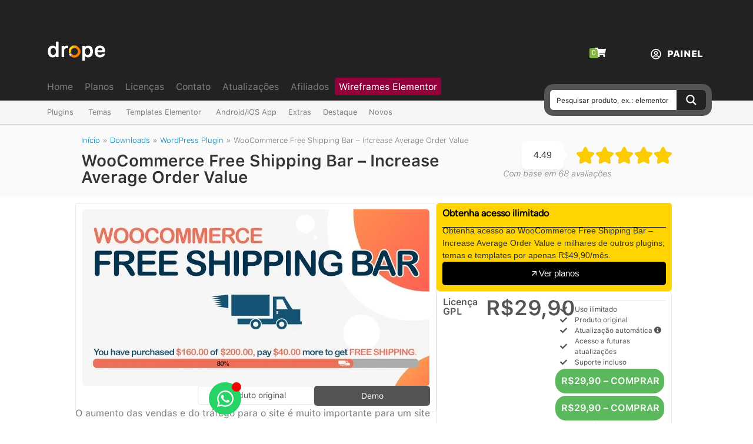

--- FILE ---
content_type: text/html; charset=UTF-8
request_url: https://dropestore.com/downloads/woocommerce-free-shipping-bar-increase-average-order-value/
body_size: 77635
content:
<!doctype html>
<html lang="pt-BR" prefix="og: https://ogp.me/ns#">
<head><meta charset="UTF-8"><script>if(navigator.userAgent.match(/MSIE|Internet Explorer/i)||navigator.userAgent.match(/Trident\/7\..*?rv:11/i)){var href=document.location.href;if(!href.match(/[?&]nowprocket/)){if(href.indexOf("?")==-1){if(href.indexOf("#")==-1){document.location.href=href+"?nowprocket=1"}else{document.location.href=href.replace("#","?nowprocket=1#")}}else{if(href.indexOf("#")==-1){document.location.href=href+"&nowprocket=1"}else{document.location.href=href.replace("#","&nowprocket=1#")}}}}</script><script>(()=>{class RocketLazyLoadScripts{constructor(){this.v="2.0.4",this.userEvents=["keydown","keyup","mousedown","mouseup","mousemove","mouseover","mouseout","touchmove","touchstart","touchend","touchcancel","wheel","click","dblclick","input"],this.attributeEvents=["onblur","onclick","oncontextmenu","ondblclick","onfocus","onmousedown","onmouseenter","onmouseleave","onmousemove","onmouseout","onmouseover","onmouseup","onmousewheel","onscroll","onsubmit"]}async t(){this.i(),this.o(),/iP(ad|hone)/.test(navigator.userAgent)&&this.h(),this.u(),this.l(this),this.m(),this.k(this),this.p(this),this._(),await Promise.all([this.R(),this.L()]),this.lastBreath=Date.now(),this.S(this),this.P(),this.D(),this.O(),this.M(),await this.C(this.delayedScripts.normal),await this.C(this.delayedScripts.defer),await this.C(this.delayedScripts.async),await this.T(),await this.F(),await this.j(),await this.A(),window.dispatchEvent(new Event("rocket-allScriptsLoaded")),this.everythingLoaded=!0,this.lastTouchEnd&&await new Promise(t=>setTimeout(t,500-Date.now()+this.lastTouchEnd)),this.I(),this.H(),this.U(),this.W()}i(){this.CSPIssue=sessionStorage.getItem("rocketCSPIssue"),document.addEventListener("securitypolicyviolation",t=>{this.CSPIssue||"script-src-elem"!==t.violatedDirective||"data"!==t.blockedURI||(this.CSPIssue=!0,sessionStorage.setItem("rocketCSPIssue",!0))},{isRocket:!0})}o(){window.addEventListener("pageshow",t=>{this.persisted=t.persisted,this.realWindowLoadedFired=!0},{isRocket:!0}),window.addEventListener("pagehide",()=>{this.onFirstUserAction=null},{isRocket:!0})}h(){let t;function e(e){t=e}window.addEventListener("touchstart",e,{isRocket:!0}),window.addEventListener("touchend",function i(o){o.changedTouches[0]&&t.changedTouches[0]&&Math.abs(o.changedTouches[0].pageX-t.changedTouches[0].pageX)<10&&Math.abs(o.changedTouches[0].pageY-t.changedTouches[0].pageY)<10&&o.timeStamp-t.timeStamp<200&&(window.removeEventListener("touchstart",e,{isRocket:!0}),window.removeEventListener("touchend",i,{isRocket:!0}),"INPUT"===o.target.tagName&&"text"===o.target.type||(o.target.dispatchEvent(new TouchEvent("touchend",{target:o.target,bubbles:!0})),o.target.dispatchEvent(new MouseEvent("mouseover",{target:o.target,bubbles:!0})),o.target.dispatchEvent(new PointerEvent("click",{target:o.target,bubbles:!0,cancelable:!0,detail:1,clientX:o.changedTouches[0].clientX,clientY:o.changedTouches[0].clientY})),event.preventDefault()))},{isRocket:!0})}q(t){this.userActionTriggered||("mousemove"!==t.type||this.firstMousemoveIgnored?"keyup"===t.type||"mouseover"===t.type||"mouseout"===t.type||(this.userActionTriggered=!0,this.onFirstUserAction&&this.onFirstUserAction()):this.firstMousemoveIgnored=!0),"click"===t.type&&t.preventDefault(),t.stopPropagation(),t.stopImmediatePropagation(),"touchstart"===this.lastEvent&&"touchend"===t.type&&(this.lastTouchEnd=Date.now()),"click"===t.type&&(this.lastTouchEnd=0),this.lastEvent=t.type,t.composedPath&&t.composedPath()[0].getRootNode()instanceof ShadowRoot&&(t.rocketTarget=t.composedPath()[0]),this.savedUserEvents.push(t)}u(){this.savedUserEvents=[],this.userEventHandler=this.q.bind(this),this.userEvents.forEach(t=>window.addEventListener(t,this.userEventHandler,{passive:!1,isRocket:!0})),document.addEventListener("visibilitychange",this.userEventHandler,{isRocket:!0})}U(){this.userEvents.forEach(t=>window.removeEventListener(t,this.userEventHandler,{passive:!1,isRocket:!0})),document.removeEventListener("visibilitychange",this.userEventHandler,{isRocket:!0}),this.savedUserEvents.forEach(t=>{(t.rocketTarget||t.target).dispatchEvent(new window[t.constructor.name](t.type,t))})}m(){const t="return false",e=Array.from(this.attributeEvents,t=>"data-rocket-"+t),i="["+this.attributeEvents.join("],[")+"]",o="[data-rocket-"+this.attributeEvents.join("],[data-rocket-")+"]",s=(e,i,o)=>{o&&o!==t&&(e.setAttribute("data-rocket-"+i,o),e["rocket"+i]=new Function("event",o),e.setAttribute(i,t))};new MutationObserver(t=>{for(const n of t)"attributes"===n.type&&(n.attributeName.startsWith("data-rocket-")||this.everythingLoaded?n.attributeName.startsWith("data-rocket-")&&this.everythingLoaded&&this.N(n.target,n.attributeName.substring(12)):s(n.target,n.attributeName,n.target.getAttribute(n.attributeName))),"childList"===n.type&&n.addedNodes.forEach(t=>{if(t.nodeType===Node.ELEMENT_NODE)if(this.everythingLoaded)for(const i of[t,...t.querySelectorAll(o)])for(const t of i.getAttributeNames())e.includes(t)&&this.N(i,t.substring(12));else for(const e of[t,...t.querySelectorAll(i)])for(const t of e.getAttributeNames())this.attributeEvents.includes(t)&&s(e,t,e.getAttribute(t))})}).observe(document,{subtree:!0,childList:!0,attributeFilter:[...this.attributeEvents,...e]})}I(){this.attributeEvents.forEach(t=>{document.querySelectorAll("[data-rocket-"+t+"]").forEach(e=>{this.N(e,t)})})}N(t,e){const i=t.getAttribute("data-rocket-"+e);i&&(t.setAttribute(e,i),t.removeAttribute("data-rocket-"+e))}k(t){Object.defineProperty(HTMLElement.prototype,"onclick",{get(){return this.rocketonclick||null},set(e){this.rocketonclick=e,this.setAttribute(t.everythingLoaded?"onclick":"data-rocket-onclick","this.rocketonclick(event)")}})}S(t){function e(e,i){let o=e[i];e[i]=null,Object.defineProperty(e,i,{get:()=>o,set(s){t.everythingLoaded?o=s:e["rocket"+i]=o=s}})}e(document,"onreadystatechange"),e(window,"onload"),e(window,"onpageshow");try{Object.defineProperty(document,"readyState",{get:()=>t.rocketReadyState,set(e){t.rocketReadyState=e},configurable:!0}),document.readyState="loading"}catch(t){console.log("WPRocket DJE readyState conflict, bypassing")}}l(t){this.originalAddEventListener=EventTarget.prototype.addEventListener,this.originalRemoveEventListener=EventTarget.prototype.removeEventListener,this.savedEventListeners=[],EventTarget.prototype.addEventListener=function(e,i,o){o&&o.isRocket||!t.B(e,this)&&!t.userEvents.includes(e)||t.B(e,this)&&!t.userActionTriggered||e.startsWith("rocket-")||t.everythingLoaded?t.originalAddEventListener.call(this,e,i,o):(t.savedEventListeners.push({target:this,remove:!1,type:e,func:i,options:o}),"mouseenter"!==e&&"mouseleave"!==e||t.originalAddEventListener.call(this,e,t.savedUserEvents.push,o))},EventTarget.prototype.removeEventListener=function(e,i,o){o&&o.isRocket||!t.B(e,this)&&!t.userEvents.includes(e)||t.B(e,this)&&!t.userActionTriggered||e.startsWith("rocket-")||t.everythingLoaded?t.originalRemoveEventListener.call(this,e,i,o):t.savedEventListeners.push({target:this,remove:!0,type:e,func:i,options:o})}}J(t,e){this.savedEventListeners=this.savedEventListeners.filter(i=>{let o=i.type,s=i.target||window;return e!==o||t!==s||(this.B(o,s)&&(i.type="rocket-"+o),this.$(i),!1)})}H(){EventTarget.prototype.addEventListener=this.originalAddEventListener,EventTarget.prototype.removeEventListener=this.originalRemoveEventListener,this.savedEventListeners.forEach(t=>this.$(t))}$(t){t.remove?this.originalRemoveEventListener.call(t.target,t.type,t.func,t.options):this.originalAddEventListener.call(t.target,t.type,t.func,t.options)}p(t){let e;function i(e){return t.everythingLoaded?e:e.split(" ").map(t=>"load"===t||t.startsWith("load.")?"rocket-jquery-load":t).join(" ")}function o(o){function s(e){const s=o.fn[e];o.fn[e]=o.fn.init.prototype[e]=function(){return this[0]===window&&t.userActionTriggered&&("string"==typeof arguments[0]||arguments[0]instanceof String?arguments[0]=i(arguments[0]):"object"==typeof arguments[0]&&Object.keys(arguments[0]).forEach(t=>{const e=arguments[0][t];delete arguments[0][t],arguments[0][i(t)]=e})),s.apply(this,arguments),this}}if(o&&o.fn&&!t.allJQueries.includes(o)){const e={DOMContentLoaded:[],"rocket-DOMContentLoaded":[]};for(const t in e)document.addEventListener(t,()=>{e[t].forEach(t=>t())},{isRocket:!0});o.fn.ready=o.fn.init.prototype.ready=function(i){function s(){parseInt(o.fn.jquery)>2?setTimeout(()=>i.bind(document)(o)):i.bind(document)(o)}return"function"==typeof i&&(t.realDomReadyFired?!t.userActionTriggered||t.fauxDomReadyFired?s():e["rocket-DOMContentLoaded"].push(s):e.DOMContentLoaded.push(s)),o([])},s("on"),s("one"),s("off"),t.allJQueries.push(o)}e=o}t.allJQueries=[],o(window.jQuery),Object.defineProperty(window,"jQuery",{get:()=>e,set(t){o(t)}})}P(){const t=new Map;document.write=document.writeln=function(e){const i=document.currentScript,o=document.createRange(),s=i.parentElement;let n=t.get(i);void 0===n&&(n=i.nextSibling,t.set(i,n));const c=document.createDocumentFragment();o.setStart(c,0),c.appendChild(o.createContextualFragment(e)),s.insertBefore(c,n)}}async R(){return new Promise(t=>{this.userActionTriggered?t():this.onFirstUserAction=t})}async L(){return new Promise(t=>{document.addEventListener("DOMContentLoaded",()=>{this.realDomReadyFired=!0,t()},{isRocket:!0})})}async j(){return this.realWindowLoadedFired?Promise.resolve():new Promise(t=>{window.addEventListener("load",t,{isRocket:!0})})}M(){this.pendingScripts=[];this.scriptsMutationObserver=new MutationObserver(t=>{for(const e of t)e.addedNodes.forEach(t=>{"SCRIPT"!==t.tagName||t.noModule||t.isWPRocket||this.pendingScripts.push({script:t,promise:new Promise(e=>{const i=()=>{const i=this.pendingScripts.findIndex(e=>e.script===t);i>=0&&this.pendingScripts.splice(i,1),e()};t.addEventListener("load",i,{isRocket:!0}),t.addEventListener("error",i,{isRocket:!0}),setTimeout(i,1e3)})})})}),this.scriptsMutationObserver.observe(document,{childList:!0,subtree:!0})}async F(){await this.X(),this.pendingScripts.length?(await this.pendingScripts[0].promise,await this.F()):this.scriptsMutationObserver.disconnect()}D(){this.delayedScripts={normal:[],async:[],defer:[]},document.querySelectorAll("script[type$=rocketlazyloadscript]").forEach(t=>{t.hasAttribute("data-rocket-src")?t.hasAttribute("async")&&!1!==t.async?this.delayedScripts.async.push(t):t.hasAttribute("defer")&&!1!==t.defer||"module"===t.getAttribute("data-rocket-type")?this.delayedScripts.defer.push(t):this.delayedScripts.normal.push(t):this.delayedScripts.normal.push(t)})}async _(){await this.L();let t=[];document.querySelectorAll("script[type$=rocketlazyloadscript][data-rocket-src]").forEach(e=>{let i=e.getAttribute("data-rocket-src");if(i&&!i.startsWith("data:")){i.startsWith("//")&&(i=location.protocol+i);try{const o=new URL(i).origin;o!==location.origin&&t.push({src:o,crossOrigin:e.crossOrigin||"module"===e.getAttribute("data-rocket-type")})}catch(t){}}}),t=[...new Map(t.map(t=>[JSON.stringify(t),t])).values()],this.Y(t,"preconnect")}async G(t){if(await this.K(),!0!==t.noModule||!("noModule"in HTMLScriptElement.prototype))return new Promise(e=>{let i;function o(){(i||t).setAttribute("data-rocket-status","executed"),e()}try{if(navigator.userAgent.includes("Firefox/")||""===navigator.vendor||this.CSPIssue)i=document.createElement("script"),[...t.attributes].forEach(t=>{let e=t.nodeName;"type"!==e&&("data-rocket-type"===e&&(e="type"),"data-rocket-src"===e&&(e="src"),i.setAttribute(e,t.nodeValue))}),t.text&&(i.text=t.text),t.nonce&&(i.nonce=t.nonce),i.hasAttribute("src")?(i.addEventListener("load",o,{isRocket:!0}),i.addEventListener("error",()=>{i.setAttribute("data-rocket-status","failed-network"),e()},{isRocket:!0}),setTimeout(()=>{i.isConnected||e()},1)):(i.text=t.text,o()),i.isWPRocket=!0,t.parentNode.replaceChild(i,t);else{const i=t.getAttribute("data-rocket-type"),s=t.getAttribute("data-rocket-src");i?(t.type=i,t.removeAttribute("data-rocket-type")):t.removeAttribute("type"),t.addEventListener("load",o,{isRocket:!0}),t.addEventListener("error",i=>{this.CSPIssue&&i.target.src.startsWith("data:")?(console.log("WPRocket: CSP fallback activated"),t.removeAttribute("src"),this.G(t).then(e)):(t.setAttribute("data-rocket-status","failed-network"),e())},{isRocket:!0}),s?(t.fetchPriority="high",t.removeAttribute("data-rocket-src"),t.src=s):t.src="data:text/javascript;base64,"+window.btoa(unescape(encodeURIComponent(t.text)))}}catch(i){t.setAttribute("data-rocket-status","failed-transform"),e()}});t.setAttribute("data-rocket-status","skipped")}async C(t){const e=t.shift();return e?(e.isConnected&&await this.G(e),this.C(t)):Promise.resolve()}O(){this.Y([...this.delayedScripts.normal,...this.delayedScripts.defer,...this.delayedScripts.async],"preload")}Y(t,e){this.trash=this.trash||[];let i=!0;var o=document.createDocumentFragment();t.forEach(t=>{const s=t.getAttribute&&t.getAttribute("data-rocket-src")||t.src;if(s&&!s.startsWith("data:")){const n=document.createElement("link");n.href=s,n.rel=e,"preconnect"!==e&&(n.as="script",n.fetchPriority=i?"high":"low"),t.getAttribute&&"module"===t.getAttribute("data-rocket-type")&&(n.crossOrigin=!0),t.crossOrigin&&(n.crossOrigin=t.crossOrigin),t.integrity&&(n.integrity=t.integrity),t.nonce&&(n.nonce=t.nonce),o.appendChild(n),this.trash.push(n),i=!1}}),document.head.appendChild(o)}W(){this.trash.forEach(t=>t.remove())}async T(){try{document.readyState="interactive"}catch(t){}this.fauxDomReadyFired=!0;try{await this.K(),this.J(document,"readystatechange"),document.dispatchEvent(new Event("rocket-readystatechange")),await this.K(),document.rocketonreadystatechange&&document.rocketonreadystatechange(),await this.K(),this.J(document,"DOMContentLoaded"),document.dispatchEvent(new Event("rocket-DOMContentLoaded")),await this.K(),this.J(window,"DOMContentLoaded"),window.dispatchEvent(new Event("rocket-DOMContentLoaded"))}catch(t){console.error(t)}}async A(){try{document.readyState="complete"}catch(t){}try{await this.K(),this.J(document,"readystatechange"),document.dispatchEvent(new Event("rocket-readystatechange")),await this.K(),document.rocketonreadystatechange&&document.rocketonreadystatechange(),await this.K(),this.J(window,"load"),window.dispatchEvent(new Event("rocket-load")),await this.K(),window.rocketonload&&window.rocketonload(),await this.K(),this.allJQueries.forEach(t=>t(window).trigger("rocket-jquery-load")),await this.K(),this.J(window,"pageshow");const t=new Event("rocket-pageshow");t.persisted=this.persisted,window.dispatchEvent(t),await this.K(),window.rocketonpageshow&&window.rocketonpageshow({persisted:this.persisted})}catch(t){console.error(t)}}async K(){Date.now()-this.lastBreath>45&&(await this.X(),this.lastBreath=Date.now())}async X(){return document.hidden?new Promise(t=>setTimeout(t)):new Promise(t=>requestAnimationFrame(t))}B(t,e){return e===document&&"readystatechange"===t||(e===document&&"DOMContentLoaded"===t||(e===window&&"DOMContentLoaded"===t||(e===window&&"load"===t||e===window&&"pageshow"===t)))}static run(){(new RocketLazyLoadScripts).t()}}RocketLazyLoadScripts.run()})();</script>
	
	<meta name="viewport" content="width=device-width, initial-scale=1">
	<link rel="profile" href="https://gmpg.org/xfn/11">
		<style></style>
	
<!-- Google Tag Manager by PYS -->
    <script type="rocketlazyloadscript" data-cfasync="false" data-pagespeed-no-defer>
	    window.dataLayerPYS = window.dataLayerPYS || [];
	</script>
<!-- End Google Tag Manager by PYS -->
<!-- Otimização dos mecanismos de pesquisa pelo Rank Math PRO - https://rankmath.com/ -->
<title>Download WooCommerce Free Shipping Bar v1.2.9 &ndash; Drope</title>
<link data-rocket-prefetch href="https://www.youtube.com" rel="dns-prefetch">
<link data-rocket-prefetch href="https://dropestore.b-cdn.net" rel="dns-prefetch">
<link data-rocket-prefetch href="https://www.googletagmanager.com" rel="dns-prefetch">
<link data-rocket-prefetch href="https://cdnjs.cloudflare.com" rel="dns-prefetch">
<link crossorigin data-rocket-preload as="font" href="https://dropestore.b-cdn.net/wp-content/uploads/2023/03/SF-Pro-Text-Regular.woff" rel="preload">
<link crossorigin data-rocket-preload as="font" href="https://dropestore.b-cdn.net/wp-content/uploads/2023/03/SF-Pro-Text-Bold.woff" rel="preload">
<link crossorigin data-rocket-preload as="font" href="https://dropestore.b-cdn.net/wp-content/uploads/2023/03/SF-Pro-Text-Light.woff" rel="preload">
<link crossorigin data-rocket-preload as="font" href="https://dropestore.b-cdn.net/wp-content/uploads/2023/03/SF-Pro-Text-LightItalic.woff" rel="preload">
<link crossorigin data-rocket-preload as="font" href="https://dropestore.b-cdn.net/wp-content/uploads/2023/03/SF-Pro-Text-Medium.woff" rel="preload">
<link crossorigin data-rocket-preload as="font" href="https://dropestore.b-cdn.net/wp-content/uploads/2023/03/SF-Pro-Text-Semibold.woff" rel="preload">
<link crossorigin data-rocket-preload as="font" href="https://dropestore.b-cdn.net/wp-content/uploads/2023/03/SF-Pro-Text-Heavy.woff" rel="preload">
<link crossorigin data-rocket-preload as="font" href="https://dropestore.b-cdn.net/wp-content/plugins/elementor/assets/lib/eicons/fonts/eicons.woff2?5.44.0" rel="preload">
<link crossorigin data-rocket-preload as="font" href="https://dropestore.b-cdn.net/wp-content/plugins/elementor/assets/lib/font-awesome/webfonts/fa-solid-900.woff2" rel="preload">
<link crossorigin data-rocket-preload as="font" href="https://dropestore.b-cdn.net/wp-content/uploads/2025/03/Figtree-VariableFont_wght.ttf" rel="preload">
<style id="wpr-usedcss">img:is([sizes=auto i],[sizes^="auto," i]){contain-intrinsic-size:3000px 1500px}img.emoji{display:inline!important;border:none!important;box-shadow:none!important;height:1em!important;width:1em!important;margin:0 .07em!important;vertical-align:-.1em!important;background:0 0!important;padding:0!important}:where(.wp-block-button__link){border-radius:9999px;box-shadow:none;padding:calc(.667em + 2px) calc(1.333em + 2px);text-decoration:none}:root :where(.wp-block-button .wp-block-button__link.is-style-outline),:root :where(.wp-block-button.is-style-outline>.wp-block-button__link){border:2px solid;padding:.667em 1.333em}:root :where(.wp-block-button .wp-block-button__link.is-style-outline:not(.has-text-color)),:root :where(.wp-block-button.is-style-outline>.wp-block-button__link:not(.has-text-color)){color:currentColor}:root :where(.wp-block-button .wp-block-button__link.is-style-outline:not(.has-background)),:root :where(.wp-block-button.is-style-outline>.wp-block-button__link:not(.has-background)){background-color:initial;background-image:none}:where(.wp-block-calendar table:not(.has-background) th){background:#ddd}:where(.wp-block-columns){margin-bottom:1.75em}:where(.wp-block-columns.has-background){padding:1.25em 2.375em}:where(.wp-block-post-comments input[type=submit]){border:none}:where(.wp-block-cover-image:not(.has-text-color)),:where(.wp-block-cover:not(.has-text-color)){color:#fff}:where(.wp-block-cover-image.is-light:not(.has-text-color)),:where(.wp-block-cover.is-light:not(.has-text-color)){color:#000}:root :where(.wp-block-cover h1:not(.has-text-color)),:root :where(.wp-block-cover h2:not(.has-text-color)),:root :where(.wp-block-cover h3:not(.has-text-color)),:root :where(.wp-block-cover h4:not(.has-text-color)),:root :where(.wp-block-cover h5:not(.has-text-color)),:root :where(.wp-block-cover h6:not(.has-text-color)),:root :where(.wp-block-cover p:not(.has-text-color)){color:inherit}:where(.wp-block-file){margin-bottom:1.5em}:where(.wp-block-file__button){border-radius:2em;display:inline-block;padding:.5em 1em}:where(.wp-block-file__button):is(a):active,:where(.wp-block-file__button):is(a):focus,:where(.wp-block-file__button):is(a):hover,:where(.wp-block-file__button):is(a):visited{box-shadow:none;color:#fff;opacity:.85;text-decoration:none}:where(.wp-block-group.wp-block-group-is-layout-constrained){position:relative}:root :where(.wp-block-image.is-style-rounded img,.wp-block-image .is-style-rounded img){border-radius:9999px}:where(.wp-block-latest-comments:not([style*=line-height] .wp-block-latest-comments__comment)){line-height:1.1}:where(.wp-block-latest-comments:not([style*=line-height] .wp-block-latest-comments__comment-excerpt p)){line-height:1.8}:root :where(.wp-block-latest-posts.is-grid){padding:0}:root :where(.wp-block-latest-posts.wp-block-latest-posts__list){padding-left:0}ul{box-sizing:border-box}:root :where(.wp-block-list.has-background){padding:1.25em 2.375em}:where(.wp-block-navigation.has-background .wp-block-navigation-item a:not(.wp-element-button)),:where(.wp-block-navigation.has-background .wp-block-navigation-submenu a:not(.wp-element-button)){padding:.5em 1em}:where(.wp-block-navigation .wp-block-navigation__submenu-container .wp-block-navigation-item a:not(.wp-element-button)),:where(.wp-block-navigation .wp-block-navigation__submenu-container .wp-block-navigation-submenu a:not(.wp-element-button)),:where(.wp-block-navigation .wp-block-navigation__submenu-container .wp-block-navigation-submenu button.wp-block-navigation-item__content),:where(.wp-block-navigation .wp-block-navigation__submenu-container .wp-block-pages-list__item button.wp-block-navigation-item__content){padding:.5em 1em}:root :where(p.has-background){padding:1.25em 2.375em}:where(p.has-text-color:not(.has-link-color)) a{color:inherit}:where(.wp-block-post-comments-form) input:not([type=submit]),:where(.wp-block-post-comments-form) textarea{border:1px solid #949494;font-family:inherit;font-size:1em}:where(.wp-block-post-comments-form) input:where(:not([type=submit]):not([type=checkbox])),:where(.wp-block-post-comments-form) textarea{padding:calc(.667em + 2px)}:where(.wp-block-post-excerpt){box-sizing:border-box;margin-bottom:var(--wp--style--block-gap);margin-top:var(--wp--style--block-gap)}:where(.wp-block-preformatted.has-background){padding:1.25em 2.375em}:where(.wp-block-search__button){border:1px solid #ccc;padding:6px 10px}:where(.wp-block-search__input){font-family:inherit;font-size:inherit;font-style:inherit;font-weight:inherit;letter-spacing:inherit;line-height:inherit;text-transform:inherit}:where(.wp-block-search__button-inside .wp-block-search__inside-wrapper){border:1px solid #949494;box-sizing:border-box;padding:4px}:where(.wp-block-search__button-inside .wp-block-search__inside-wrapper) .wp-block-search__input{border:none;border-radius:0;padding:0 4px}:where(.wp-block-search__button-inside .wp-block-search__inside-wrapper) .wp-block-search__input:focus{outline:0}:where(.wp-block-search__button-inside .wp-block-search__inside-wrapper) :where(.wp-block-search__button){padding:4px 8px}:root :where(.wp-block-separator.is-style-dots){height:auto;line-height:1;text-align:center}:root :where(.wp-block-separator.is-style-dots):before{color:currentColor;content:"···";font-family:serif;font-size:1.5em;letter-spacing:2em;padding-left:2em}:root :where(.wp-block-site-logo.is-style-rounded){border-radius:9999px}:where(.wp-block-social-links:not(.is-style-logos-only)) .wp-social-link{background-color:#f0f0f0;color:#444}:where(.wp-block-social-links:not(.is-style-logos-only)) .wp-social-link-amazon{background-color:#f90;color:#fff}:where(.wp-block-social-links:not(.is-style-logos-only)) .wp-social-link-bandcamp{background-color:#1ea0c3;color:#fff}:where(.wp-block-social-links:not(.is-style-logos-only)) .wp-social-link-behance{background-color:#0757fe;color:#fff}:where(.wp-block-social-links:not(.is-style-logos-only)) .wp-social-link-bluesky{background-color:#0a7aff;color:#fff}:where(.wp-block-social-links:not(.is-style-logos-only)) .wp-social-link-codepen{background-color:#1e1f26;color:#fff}:where(.wp-block-social-links:not(.is-style-logos-only)) .wp-social-link-deviantart{background-color:#02e49b;color:#fff}:where(.wp-block-social-links:not(.is-style-logos-only)) .wp-social-link-discord{background-color:#5865f2;color:#fff}:where(.wp-block-social-links:not(.is-style-logos-only)) .wp-social-link-dribbble{background-color:#e94c89;color:#fff}:where(.wp-block-social-links:not(.is-style-logos-only)) .wp-social-link-dropbox{background-color:#4280ff;color:#fff}:where(.wp-block-social-links:not(.is-style-logos-only)) .wp-social-link-etsy{background-color:#f45800;color:#fff}:where(.wp-block-social-links:not(.is-style-logos-only)) .wp-social-link-facebook{background-color:#0866ff;color:#fff}:where(.wp-block-social-links:not(.is-style-logos-only)) .wp-social-link-fivehundredpx{background-color:#000;color:#fff}:where(.wp-block-social-links:not(.is-style-logos-only)) .wp-social-link-flickr{background-color:#0461dd;color:#fff}:where(.wp-block-social-links:not(.is-style-logos-only)) .wp-social-link-foursquare{background-color:#e65678;color:#fff}:where(.wp-block-social-links:not(.is-style-logos-only)) .wp-social-link-github{background-color:#24292d;color:#fff}:where(.wp-block-social-links:not(.is-style-logos-only)) .wp-social-link-goodreads{background-color:#eceadd;color:#382110}:where(.wp-block-social-links:not(.is-style-logos-only)) .wp-social-link-google{background-color:#ea4434;color:#fff}:where(.wp-block-social-links:not(.is-style-logos-only)) .wp-social-link-gravatar{background-color:#1d4fc4;color:#fff}:where(.wp-block-social-links:not(.is-style-logos-only)) .wp-social-link-instagram{background-color:#f00075;color:#fff}:where(.wp-block-social-links:not(.is-style-logos-only)) .wp-social-link-lastfm{background-color:#e21b24;color:#fff}:where(.wp-block-social-links:not(.is-style-logos-only)) .wp-social-link-linkedin{background-color:#0d66c2;color:#fff}:where(.wp-block-social-links:not(.is-style-logos-only)) .wp-social-link-mastodon{background-color:#3288d4;color:#fff}:where(.wp-block-social-links:not(.is-style-logos-only)) .wp-social-link-medium{background-color:#000;color:#fff}:where(.wp-block-social-links:not(.is-style-logos-only)) .wp-social-link-meetup{background-color:#f6405f;color:#fff}:where(.wp-block-social-links:not(.is-style-logos-only)) .wp-social-link-patreon{background-color:#000;color:#fff}:where(.wp-block-social-links:not(.is-style-logos-only)) .wp-social-link-pinterest{background-color:#e60122;color:#fff}:where(.wp-block-social-links:not(.is-style-logos-only)) .wp-social-link-pocket{background-color:#ef4155;color:#fff}:where(.wp-block-social-links:not(.is-style-logos-only)) .wp-social-link-reddit{background-color:#ff4500;color:#fff}:where(.wp-block-social-links:not(.is-style-logos-only)) .wp-social-link-skype{background-color:#0478d7;color:#fff}:where(.wp-block-social-links:not(.is-style-logos-only)) .wp-social-link-snapchat{background-color:#fefc00;color:#fff;stroke:#000}:where(.wp-block-social-links:not(.is-style-logos-only)) .wp-social-link-soundcloud{background-color:#ff5600;color:#fff}:where(.wp-block-social-links:not(.is-style-logos-only)) .wp-social-link-spotify{background-color:#1bd760;color:#fff}:where(.wp-block-social-links:not(.is-style-logos-only)) .wp-social-link-telegram{background-color:#2aabee;color:#fff}:where(.wp-block-social-links:not(.is-style-logos-only)) .wp-social-link-threads{background-color:#000;color:#fff}:where(.wp-block-social-links:not(.is-style-logos-only)) .wp-social-link-tiktok{background-color:#000;color:#fff}:where(.wp-block-social-links:not(.is-style-logos-only)) .wp-social-link-tumblr{background-color:#011835;color:#fff}:where(.wp-block-social-links:not(.is-style-logos-only)) .wp-social-link-twitch{background-color:#6440a4;color:#fff}:where(.wp-block-social-links:not(.is-style-logos-only)) .wp-social-link-twitter{background-color:#1da1f2;color:#fff}:where(.wp-block-social-links:not(.is-style-logos-only)) .wp-social-link-vimeo{background-color:#1eb7ea;color:#fff}:where(.wp-block-social-links:not(.is-style-logos-only)) .wp-social-link-vk{background-color:#4680c2;color:#fff}:where(.wp-block-social-links:not(.is-style-logos-only)) .wp-social-link-wordpress{background-color:#3499cd;color:#fff}:where(.wp-block-social-links:not(.is-style-logos-only)) .wp-social-link-whatsapp{background-color:#25d366;color:#fff}:where(.wp-block-social-links:not(.is-style-logos-only)) .wp-social-link-x{background-color:#000;color:#fff}:where(.wp-block-social-links:not(.is-style-logos-only)) .wp-social-link-yelp{background-color:#d32422;color:#fff}:where(.wp-block-social-links:not(.is-style-logos-only)) .wp-social-link-youtube{background-color:red;color:#fff}:where(.wp-block-social-links.is-style-logos-only) .wp-social-link{background:0 0}:where(.wp-block-social-links.is-style-logos-only) .wp-social-link svg{height:1.25em;width:1.25em}:where(.wp-block-social-links.is-style-logos-only) .wp-social-link-amazon{color:#f90}:where(.wp-block-social-links.is-style-logos-only) .wp-social-link-bandcamp{color:#1ea0c3}:where(.wp-block-social-links.is-style-logos-only) .wp-social-link-behance{color:#0757fe}:where(.wp-block-social-links.is-style-logos-only) .wp-social-link-bluesky{color:#0a7aff}:where(.wp-block-social-links.is-style-logos-only) .wp-social-link-codepen{color:#1e1f26}:where(.wp-block-social-links.is-style-logos-only) .wp-social-link-deviantart{color:#02e49b}:where(.wp-block-social-links.is-style-logos-only) .wp-social-link-discord{color:#5865f2}:where(.wp-block-social-links.is-style-logos-only) .wp-social-link-dribbble{color:#e94c89}:where(.wp-block-social-links.is-style-logos-only) .wp-social-link-dropbox{color:#4280ff}:where(.wp-block-social-links.is-style-logos-only) .wp-social-link-etsy{color:#f45800}:where(.wp-block-social-links.is-style-logos-only) .wp-social-link-facebook{color:#0866ff}:where(.wp-block-social-links.is-style-logos-only) .wp-social-link-fivehundredpx{color:#000}:where(.wp-block-social-links.is-style-logos-only) .wp-social-link-flickr{color:#0461dd}:where(.wp-block-social-links.is-style-logos-only) .wp-social-link-foursquare{color:#e65678}:where(.wp-block-social-links.is-style-logos-only) .wp-social-link-github{color:#24292d}:where(.wp-block-social-links.is-style-logos-only) .wp-social-link-goodreads{color:#382110}:where(.wp-block-social-links.is-style-logos-only) .wp-social-link-google{color:#ea4434}:where(.wp-block-social-links.is-style-logos-only) .wp-social-link-gravatar{color:#1d4fc4}:where(.wp-block-social-links.is-style-logos-only) .wp-social-link-instagram{color:#f00075}:where(.wp-block-social-links.is-style-logos-only) .wp-social-link-lastfm{color:#e21b24}:where(.wp-block-social-links.is-style-logos-only) .wp-social-link-linkedin{color:#0d66c2}:where(.wp-block-social-links.is-style-logos-only) .wp-social-link-mastodon{color:#3288d4}:where(.wp-block-social-links.is-style-logos-only) .wp-social-link-medium{color:#000}:where(.wp-block-social-links.is-style-logos-only) .wp-social-link-meetup{color:#f6405f}:where(.wp-block-social-links.is-style-logos-only) .wp-social-link-patreon{color:#000}:where(.wp-block-social-links.is-style-logos-only) .wp-social-link-pinterest{color:#e60122}:where(.wp-block-social-links.is-style-logos-only) .wp-social-link-pocket{color:#ef4155}:where(.wp-block-social-links.is-style-logos-only) .wp-social-link-reddit{color:#ff4500}:where(.wp-block-social-links.is-style-logos-only) .wp-social-link-skype{color:#0478d7}:where(.wp-block-social-links.is-style-logos-only) .wp-social-link-snapchat{color:#fff;stroke:#000}:where(.wp-block-social-links.is-style-logos-only) .wp-social-link-soundcloud{color:#ff5600}:where(.wp-block-social-links.is-style-logos-only) .wp-social-link-spotify{color:#1bd760}:where(.wp-block-social-links.is-style-logos-only) .wp-social-link-telegram{color:#2aabee}:where(.wp-block-social-links.is-style-logos-only) .wp-social-link-threads{color:#000}:where(.wp-block-social-links.is-style-logos-only) .wp-social-link-tiktok{color:#000}:where(.wp-block-social-links.is-style-logos-only) .wp-social-link-tumblr{color:#011835}:where(.wp-block-social-links.is-style-logos-only) .wp-social-link-twitch{color:#6440a4}:where(.wp-block-social-links.is-style-logos-only) .wp-social-link-twitter{color:#1da1f2}:where(.wp-block-social-links.is-style-logos-only) .wp-social-link-vimeo{color:#1eb7ea}:where(.wp-block-social-links.is-style-logos-only) .wp-social-link-vk{color:#4680c2}:where(.wp-block-social-links.is-style-logos-only) .wp-social-link-whatsapp{color:#25d366}:where(.wp-block-social-links.is-style-logos-only) .wp-social-link-wordpress{color:#3499cd}:where(.wp-block-social-links.is-style-logos-only) .wp-social-link-x{color:#000}:where(.wp-block-social-links.is-style-logos-only) .wp-social-link-yelp{color:#d32422}:where(.wp-block-social-links.is-style-logos-only) .wp-social-link-youtube{color:red}:root :where(.wp-block-social-links .wp-social-link a){padding:.25em}:root :where(.wp-block-social-links.is-style-logos-only .wp-social-link a){padding:0}:root :where(.wp-block-social-links.is-style-pill-shape .wp-social-link a){padding-left:.6666666667em;padding-right:.6666666667em}:root :where(.wp-block-tag-cloud.is-style-outline){display:flex;flex-wrap:wrap;gap:1ch}:root :where(.wp-block-tag-cloud.is-style-outline a){border:1px solid;font-size:unset!important;margin-right:0;padding:1ch 2ch;text-decoration:none!important}:root :where(.wp-block-table-of-contents){box-sizing:border-box}:where(.wp-block-term-description){box-sizing:border-box;margin-bottom:var(--wp--style--block-gap);margin-top:var(--wp--style--block-gap)}:where(pre.wp-block-verse){font-family:inherit}:root{--wp--preset--font-size--normal:16px;--wp--preset--font-size--huge:42px}.screen-reader-text{border:0;clip-path:inset(50%);height:1px;margin:-1px;overflow:hidden;padding:0;position:absolute;width:1px;word-wrap:normal!important}.screen-reader-text:focus{background-color:#ddd;clip-path:none;color:#444;display:block;font-size:1em;height:auto;left:5px;line-height:normal;padding:15px 23px 14px;text-decoration:none;top:5px;width:auto;z-index:100000}html :where(.has-border-color){border-style:solid}html :where([style*=border-top-color]){border-top-style:solid}html :where([style*=border-right-color]){border-right-style:solid}html :where([style*=border-bottom-color]){border-bottom-style:solid}html :where([style*=border-left-color]){border-left-style:solid}html :where([style*=border-width]){border-style:solid}html :where([style*=border-top-width]){border-top-style:solid}html :where([style*=border-right-width]){border-right-style:solid}html :where([style*=border-bottom-width]){border-bottom-style:solid}html :where([style*=border-left-width]){border-left-style:solid}html :where(img[class*=wp-image-]){height:auto;max-width:100%}:where(figure){margin:0 0 1em}html :where(.is-position-sticky){--wp-admin--admin-bar--position-offset:var(--wp-admin--admin-bar--height,0px)}@media screen and (max-width:600px){html :where(.is-position-sticky){--wp-admin--admin-bar--position-offset:0px}}:root{--edd-blocks-light-grey:#eee}.screen-reader-text{border:0;-webkit-clip-path:inset(50%);clip-path:inset(50%);height:1px;margin:-1px;overflow:hidden;padding:0;position:absolute;width:1px;word-wrap:normal!important}:root{--wp--preset--aspect-ratio--square:1;--wp--preset--aspect-ratio--4-3:4/3;--wp--preset--aspect-ratio--3-4:3/4;--wp--preset--aspect-ratio--3-2:3/2;--wp--preset--aspect-ratio--2-3:2/3;--wp--preset--aspect-ratio--16-9:16/9;--wp--preset--aspect-ratio--9-16:9/16;--wp--preset--color--black:#000000;--wp--preset--color--cyan-bluish-gray:#abb8c3;--wp--preset--color--white:#ffffff;--wp--preset--color--pale-pink:#f78da7;--wp--preset--color--vivid-red:#cf2e2e;--wp--preset--color--luminous-vivid-orange:#ff6900;--wp--preset--color--luminous-vivid-amber:#fcb900;--wp--preset--color--light-green-cyan:#7bdcb5;--wp--preset--color--vivid-green-cyan:#00d084;--wp--preset--color--pale-cyan-blue:#8ed1fc;--wp--preset--color--vivid-cyan-blue:#0693e3;--wp--preset--color--vivid-purple:#9b51e0;--wp--preset--gradient--vivid-cyan-blue-to-vivid-purple:linear-gradient(135deg,rgba(6, 147, 227, 1) 0%,rgb(155, 81, 224) 100%);--wp--preset--gradient--light-green-cyan-to-vivid-green-cyan:linear-gradient(135deg,rgb(122, 220, 180) 0%,rgb(0, 208, 130) 100%);--wp--preset--gradient--luminous-vivid-amber-to-luminous-vivid-orange:linear-gradient(135deg,rgba(252, 185, 0, 1) 0%,rgba(255, 105, 0, 1) 100%);--wp--preset--gradient--luminous-vivid-orange-to-vivid-red:linear-gradient(135deg,rgba(255, 105, 0, 1) 0%,rgb(207, 46, 46) 100%);--wp--preset--gradient--very-light-gray-to-cyan-bluish-gray:linear-gradient(135deg,rgb(238, 238, 238) 0%,rgb(169, 184, 195) 100%);--wp--preset--gradient--cool-to-warm-spectrum:linear-gradient(135deg,rgb(74, 234, 220) 0%,rgb(151, 120, 209) 20%,rgb(207, 42, 186) 40%,rgb(238, 44, 130) 60%,rgb(251, 105, 98) 80%,rgb(254, 248, 76) 100%);--wp--preset--gradient--blush-light-purple:linear-gradient(135deg,rgb(255, 206, 236) 0%,rgb(152, 150, 240) 100%);--wp--preset--gradient--blush-bordeaux:linear-gradient(135deg,rgb(254, 205, 165) 0%,rgb(254, 45, 45) 50%,rgb(107, 0, 62) 100%);--wp--preset--gradient--luminous-dusk:linear-gradient(135deg,rgb(255, 203, 112) 0%,rgb(199, 81, 192) 50%,rgb(65, 88, 208) 100%);--wp--preset--gradient--pale-ocean:linear-gradient(135deg,rgb(255, 245, 203) 0%,rgb(182, 227, 212) 50%,rgb(51, 167, 181) 100%);--wp--preset--gradient--electric-grass:linear-gradient(135deg,rgb(202, 248, 128) 0%,rgb(113, 206, 126) 100%);--wp--preset--gradient--midnight:linear-gradient(135deg,rgb(2, 3, 129) 0%,rgb(40, 116, 252) 100%);--wp--preset--font-size--small:13px;--wp--preset--font-size--medium:20px;--wp--preset--font-size--large:36px;--wp--preset--font-size--x-large:42px;--wp--preset--spacing--20:0.44rem;--wp--preset--spacing--30:0.67rem;--wp--preset--spacing--40:1rem;--wp--preset--spacing--50:1.5rem;--wp--preset--spacing--60:2.25rem;--wp--preset--spacing--70:3.38rem;--wp--preset--spacing--80:5.06rem;--wp--preset--shadow--natural:6px 6px 9px rgba(0, 0, 0, .2);--wp--preset--shadow--deep:12px 12px 50px rgba(0, 0, 0, .4);--wp--preset--shadow--sharp:6px 6px 0px rgba(0, 0, 0, .2);--wp--preset--shadow--outlined:6px 6px 0px -3px rgba(255, 255, 255, 1),6px 6px rgba(0, 0, 0, 1);--wp--preset--shadow--crisp:6px 6px 0px rgba(0, 0, 0, 1)}:root{--wp--style--global--content-size:800px;--wp--style--global--wide-size:1200px}:where(body){margin:0}:where(.wp-site-blocks)>*{margin-block-start:24px;margin-block-end:0}:where(.wp-site-blocks)>:first-child{margin-block-start:0}:where(.wp-site-blocks)>:last-child{margin-block-end:0}:root{--wp--style--block-gap:24px}:root :where(.is-layout-flow)>:first-child{margin-block-start:0}:root :where(.is-layout-flow)>:last-child{margin-block-end:0}:root :where(.is-layout-flow)>*{margin-block-start:24px;margin-block-end:0}:root :where(.is-layout-constrained)>:first-child{margin-block-start:0}:root :where(.is-layout-constrained)>:last-child{margin-block-end:0}:root :where(.is-layout-constrained)>*{margin-block-start:24px;margin-block-end:0}:root :where(.is-layout-flex){gap:24px}:root :where(.is-layout-grid){gap:24px}body{padding-top:0;padding-right:0;padding-bottom:0;padding-left:0}a:where(:not(.wp-element-button)){text-decoration:underline}:root :where(.wp-element-button,.wp-block-button__link){background-color:#32373c;border-width:0;color:#fff;font-family:inherit;font-size:inherit;line-height:inherit;padding:calc(.667em + 2px) calc(1.333em + 2px);text-decoration:none}:root :where(.wp-block-pullquote){font-size:1.5em;line-height:1.6}.alert{font-family:Figtree,sans-serif}.json-copy-btn,.json-copy-btn svg{transition:.3s}.alert-success{color:#155724;background-color:#d4edda;border-color:#c3e6cb}.alert{position:relative;padding:.75rem 1.25rem;margin-bottom:1rem;border:1px solid transparent;border-radius:.25rem}input#search-product{border:none}.json-copy-btn{width:100%!important;font-size:14px;display:flex!important;align-items:center;outline:0;box-sizing:border-box}.json-copy-btn{font-weight:500;text-align:center;cursor:pointer}.json-copy-btn{background-color:#fff!important;color:#087096!important;border:1px solid #087096!important;border-radius:6px;padding:10px 30px;justify-content:center}.json-copy-btn svg path{fill:#087096!important}.json-copy-btn:active,.json-copy-btn:focus,.json-copy-btn:hover{background-color:#087096!important;color:#fff!important}.json-copy-btn:active svg path,.json-copy-btn:focus svg path,.json-copy-btn:hover svg path{fill:#fff!important}.json-toast{visibility:hidden;opacity:0;position:fixed;left:50%;bottom:40px;transform:translateX(-50%);background:#ffd400;color:#222;padding:16px 26px;border-radius:16px;box-shadow:0 4px 12px rgba(0,0,0,.25);z-index:99999;font-family:"San Francisco",sans-serif;font-size:14px;transition:opacity .3s,visibility .3s;pointer-events:none}.drope-pagination{font-family:Figtree,sans-serif}.json-toast.show{visibility:visible;opacity:1}.drope-pagination{display:flex;gap:8px;margin-top:20px;flex-wrap:wrap}.wpw-fp-display-none{display:none}.wpw-fp-display-inline{display:inline!important}.wpw_fp_follow_email_error,.wpw_fp_follow_gdpr_error{display:none;color:red}.message_stack_error{padding:8px 5px 8px 8px;-webkit-border-radius:5px;-moz-border-radius:5px;border-radius:5px!important;background-color:#f1acac!important;border:1px solid #ee4b4b!important;font-weight:700!important;margin-bottom:10px}.message_stack_success{padding:8px 5px 8px 8px;-webkit-border-radius:5px;-moz-border-radius:5px;border-radius:5px!important;border:1px solid #849750!important;background:#d3e69f!important;font-weight:700!important;color:#6d8332!important;margin-bottom:10px}.wpw_fp_follow_form{margin:0}.wpw_fp_follow_loader{display:none;min-width:40px;margin-left:5px}.wpw-fp-follow-button{background:linear-gradient(#fff,#ddd) no-repeat;background:-webkit-linear-gradient(#fff,#ddd);background:-o-linear-gradient(#fff,#ddd 100%);background:-ms-linear-gradient(#fff,#ddd 100%);background-color:#ddd;border:1px solid #ccc;box-shadow:0 1px 0 rgba(255,255,255,.5);color:#333}.wpw-fp-follow-button:hover{background:linear-gradient(#f8f8f8,#d8d8d8);background:-webkit-linear-gradient(#f8f8f8,#d8d8d8);background:-o-linear-gradient(#f8f8f8,#d8d8d8 100%);background:-ms-linear-gradient(#f8f8f8,#d8d8d8 100%);background-color:#d8d8d8}.wpw-fp-following-button{background:linear-gradient(#33bcef,#019ad2) repeat-x;background:-webkit-linear-gradient(#33bcef,#019ad2);background:-o-linear-gradient(#33bcef,#019ad2 100%);background:-ms-linear-gradient(#33bcef,#019ad2 100%);background-color:#019ad2;border:1px solid #057ed0;box-shadow:0 1px 0 rgba(255,255,255,.1) inset;color:#fff;text-shadow:0 -1px 1px rgba(0,0,0,.25);min-width:94px}.wpw-fp-following-button:hover,.wpw-fp-unfollow-button,.wpw-fp-unfollow-button:hover{background:linear-gradient(#ee5f5b,#c43c35) repeat-x;background:-webkit-linear-gradient(#ee5f5b,#c43c35);background:-o-linear-gradient(#ee5f5b,#c43c35 100%);background:-ms-linear-gradient(#ee5f5b,#c43c35 100%);background-color:#c43c35;border:1px solid;border-color:#a93730 #a93730 #952f2a;color:#fff}.wpw-fp-following-button span.wpw-unfollowing-text,.wpw-fp-following-button:hover span.wpw-following-text{display:none}.wpw-fp-following-button:hover span.wpw-unfollowing-text{display:inline-block}.wpw_fp_follow_email_error{margin-left:25%}.wpw_fp_email_error{border-color:red!important}.wpw-fp-followsemail{width:96%}.wpw-fp-follow-popup{display:none;top:10%;position:fixed;left:0;right:0;margin:0 auto;z-index:101;max-width:560px;width:90%;height:auto;background-color:#fff;border:1px solid #d1d1d1;border-radius:6px;outline:0}.wpw-fp-popup-close:hover{color:#000;text-decoration:none;cursor:pointer;opacity:.4}.wpw-fp-popup-overlay{display:none;position:fixed;top:0;right:0;bottom:0;left:0;z-index:100;background-color:#000;opacity:.8;-webkit-backface-visibility:hidden}@media only screen and (max-width:480px){.wpw-fp-follow-popup{font-size:12px}.wpw_fp_follow_email_error{margin:auto}}@media only screen and (max-width:380px){#wpw_fp_unsubscribe_email,#wpw_fp_unsubscribe_submit{width:100%}}.wpw-fp-follow-btn-wrapper{margin:5px 0}.wpw-fp-unsubscribe-email-error{display:none}.wpw-fp-bulk-action-loader{margin-left:5px;margin-top:5px}.wpw-fp-privacy-text{width:70%;margin-top:10px;margin-left:25%}.edd-icon{display:inline-block;fill:currentColor;position:relative;vertical-align:middle}#edd_checkout_cart{border:none;margin:0 0 21px;table-layout:auto;text-align:left;width:100%}#edd_checkout_cart br{display:none}#edd_checkout_form_wrap legend{display:block;font-size:120%;font-weight:700;line-height:1;margin:0 0 1rem;padding:0;white-space:nowrap;width:100%}#edd_checkout_form_wrap label{display:block;font-size:95%;font-weight:700;line-height:100%;margin:0 0 5px;position:relative}#edd_checkout_form_wrap input.edd-input,#edd_checkout_form_wrap textarea.edd-input{display:block;width:70%}#edd_checkout_form_wrap input.edd-input.error,#edd_checkout_form_wrap textarea.edd-input.error{border-color:#c4554e}#edd_checkout_form_wrap fieldset>div,#edd_checkout_form_wrap>p{margin:0 0 21px}#edd_checkout_form_wrap input[type=email],#edd_checkout_form_wrap input[type=password],#edd_checkout_form_wrap input[type=tel],#edd_checkout_form_wrap input[type=text],#edd_checkout_form_wrap select,#edd_checkout_form_wrap textarea{padding:4px 6px}#edd_checkout_form_wrap input[type=radio]{border:none;margin-right:5px}#edd_checkout_form_wrap input[type=checkbox]{display:inline-block;margin:0 5px 0 0}#edd_checkout_form_wrap input[type=checkbox]+label,#edd_checkout_form_wrap input[type=checkbox]+label:after{display:inline}#edd_checkout_form_wrap .edd-payment-icons{display:flex;margin:0 0 8px}#edd_checkout_form_wrap fieldset{border:1px solid #eee;margin:0 0 21px;padding:1.387em}#edd_checkout_form_wrap #edd_purchase_submit{border:none;padding:0}#edd_checkout_form_wrap fieldset fieldset{border:none;margin:0;padding:0}#edd_checkout_form_wrap fieldset p:last-child{margin-bottom:0}#edd_checkout_form_wrap .edd-cart-ajax{box-shadow:none}.edd_cart_tax .edd-loading-ajax.edd-loading{display:inline-block;margin:0 0 0 auto}.edd_purchase_submit_wrapper{position:relative}.edd_purchase_submit_wrapper a.edd-add-to-cart{display:none;overflow:hidden;position:relative;text-decoration:none}.edd_purchase_submit_wrapper .edd-cart-ajax{display:none;left:-35px;position:relative}.edd-add-to-cart .edd-add-to-cart-label{opacity:1}.edd-loading,.edd-loading:after{border-radius:50%;display:block;height:1.5em;width:1.5em}.edd-loading{animation:1.1s linear infinite edd-spinning;border:.2em solid #fff3;border-left-color:#fff;font-size:.75em;left:calc(50% - .75em);opacity:0;position:absolute;top:calc(50% - .75em);transform:translateZ(0)}.edd-loading-ajax.edd-loading{border-color:#0003 #0003 #0003 #000}.edd-loading-ajax.edd-loading{display:inline-block;left:.25em;position:relative;top:0;vertical-align:middle}.edd-loading-ajax.edd-loading{opacity:1}@keyframes edd-spinning{0%{transform:rotate(0)}to{transform:rotate(1turn)}}.edd-loading,a.edd-add-to-cart .edd-add-to-cart-label{transition:opacity .1s!important}.edd-add-to-cart[data-edd-loading] .edd-add-to-cart-label{opacity:0}.edd-add-to-cart[data-edd-loading] .edd-loading{opacity:1}.edd-cart-added-alert{color:#567622;display:block;position:absolute}.edd_form input.edd-input.required{color:#000}.single-download .edd_download_purchase_form{margin-bottom:1.387em}.edd_download_purchase_form .edd_download_quantity_wrapper{margin:0 0 .5em}.edd_download_purchase_form .edd_price_options{margin:0 0 15px}.edd_download_purchase_form .edd_price_options ul{list-style:none;margin:0;padding:0}.edd_download_purchase_form .edd_price_options li{display:block;margin:0;padding:0}.edd_download_purchase_form .edd_price_options span{display:inline;margin:0;padding:0}.edd_download_purchase_form .edd_price_options .edd_download_quantity_wrapper{padding-left:18px}.edd_download_purchase_form .edd_price_options .edd_download_quantity_wrapper *{font-size:80%}#edd-purchase-button,.edd-submit,[type=submit].edd-submit{border:1px solid #ccc;border-radius:4px;box-shadow:none;cursor:pointer;display:inline-block;font-size:14px;font-weight:400;line-height:1.428571429;margin:0;padding:6px 12px;text-align:center;-webkit-user-select:none;user-select:none;vertical-align:middle;white-space:nowrap}.edd-submit.button:focus,[type=submit].edd-submit:focus{outline:#333 dotted thin;outline:-webkit-focus-ring-color auto 5px;outline-offset:-2px}.edd-submit.button:active{background-image:none;box-shadow:inset 0 3px 5px rgba(0,0,0,.125);outline:0}.edd-submit.button,.edd-submit.button:visited{background:#f0f0f0;border-color:#ccc;color:#333}.edd-submit.button:active,.edd-submit.button:focus,.edd-submit.button:hover{background:#ebebeb;border-color:#adadad;color:#333}.edd-submit.button.green{background:#5cb85c;border-color:#4cae4c;color:#fff}.edd-submit.button.green:active,.edd-submit.button.green:focus,.edd-submit.button.green:hover{background:#47a447;border-color:#398439;color:#fff}.edd-submit.button.green:active{background-image:none}.edd-cart-ajax{background:0 0;border:none;margin:0 8px 0 4px;padding:0;position:relative;top:2px}.edd-cart-number-of-items{color:gray;font-style:italic}.edd_errors:not(.edd-alert){background:#ffffe0;border:1px solid #e6db55;border-radius:2px;color:#333;margin:0 0 21px}.edd_error{padding:10px}p.edd_error{margin:0!important}html{line-height:1.15;-webkit-text-size-adjust:100%}*,:after,:before{box-sizing:border-box}body{background-color:#fff;color:#333;font-family:-apple-system,BlinkMacSystemFont,'Segoe UI',Roboto,'Helvetica Neue',Arial,'Noto Sans',sans-serif,'Apple Color Emoji','Segoe UI Emoji','Segoe UI Symbol','Noto Color Emoji';font-size:1rem;font-weight:400;line-height:1.5;margin:0;-webkit-font-smoothing:antialiased;-moz-osx-font-smoothing:grayscale}h1,h2,h3{color:inherit;font-family:inherit;font-weight:500;line-height:1.2;margin-block-end:1rem;margin-block-start:.5rem}h1{font-size:2.5rem}h2{font-size:2rem}h3{font-size:1.75rem}p{margin-block-end:.9rem;margin-block-start:0}a{background-color:transparent;color:#c36;text-decoration:none}a:active,a:hover{color:#336}a:not([href]):not([tabindex]),a:not([href]):not([tabindex]):focus,a:not([href]):not([tabindex]):hover{color:inherit;text-decoration:none}a:not([href]):not([tabindex]):focus{outline:0}b{font-weight:bolder}code{font-family:monospace,monospace;font-size:1em}sub{font-size:75%;line-height:0;position:relative;vertical-align:baseline}sub{bottom:-.25em}img{border-style:none;height:auto;max-width:100%}[hidden],template{display:none}@media print{*,:after,:before{background:0 0!important;box-shadow:none!important;color:#000!important;text-shadow:none!important}a,a:visited{text-decoration:underline}a[href]:after{content:" (" attr(href) ")"}a[href^="#"]:after,a[href^="javascript:"]:after{content:""}img,tr{-moz-column-break-inside:avoid;break-inside:avoid}h2,h3,p{orphans:3;widows:3}h2,h3{-moz-column-break-after:avoid;break-after:avoid}}label{display:inline-block;line-height:1;vertical-align:middle}button,input,optgroup,select,textarea{font-family:inherit;font-size:1rem;line-height:1.5;margin:0}input[type=email],input[type=number],input[type=password],input[type=search],input[type=tel],input[type=text],input[type=url],select,textarea{border:1px solid #666;border-radius:3px;padding:.5rem 1rem;transition:all .3s;width:100%}input[type=email]:focus,input[type=number]:focus,input[type=password]:focus,input[type=search]:focus,input[type=tel]:focus,input[type=text]:focus,input[type=url]:focus,select:focus,textarea:focus{border-color:#333}button,input{overflow:visible}button,select{text-transform:none}[type=button],[type=reset],[type=submit],button{-webkit-appearance:button;width:auto}[type=button],[type=submit],button{background-color:transparent;border:1px solid #c36;border-radius:3px;color:#c36;display:inline-block;font-size:1rem;font-weight:400;padding:.5rem 1rem;text-align:center;transition:all .3s;-webkit-user-select:none;-moz-user-select:none;user-select:none;white-space:nowrap}[type=button]:focus:not(:focus-visible),[type=submit]:focus:not(:focus-visible),button:focus:not(:focus-visible){outline:0}[type=button]:focus,[type=button]:hover,[type=submit]:focus,[type=submit]:hover,button:focus,button:hover{background-color:#c36;color:#fff;text-decoration:none}[type=button]:not(:disabled),[type=submit]:not(:disabled),button:not(:disabled){cursor:pointer}fieldset{padding:.35em .75em .625em}legend{box-sizing:border-box;color:inherit;display:table;max-width:100%;padding:0;white-space:normal}progress{vertical-align:baseline}textarea{overflow:auto;resize:vertical}[type=checkbox],[type=radio]{box-sizing:border-box;padding:0}[type=number]::-webkit-inner-spin-button,[type=number]::-webkit-outer-spin-button{height:auto}[type=search]{-webkit-appearance:textfield;outline-offset:-2px}[type=search]::-webkit-search-decoration{-webkit-appearance:none}::-webkit-file-upload-button{-webkit-appearance:button;font:inherit}select{display:block}table{background-color:transparent;border-collapse:collapse;border-spacing:0;font-size:.9em;margin-block-end:15px;width:100%}table tbody+tbody{border-block-start:2px solid hsla(0,0%,50%,.502)}dl,dt,li,ul{background:0 0;border:0;font-size:100%;margin-block-end:0;margin-block-start:0;outline:0;vertical-align:baseline}.pagination{display:flex;justify-content:space-between;margin:20px auto}.sticky{display:block;position:relative}.hide{display:none!important}.screen-reader-text{clip:rect(1px,1px,1px,1px);height:1px;overflow:hidden;position:absolute!important;width:1px;word-wrap:normal!important}.screen-reader-text:focus{background-color:#eee;clip:auto!important;clip-path:none;color:#333;display:block;font-size:1rem;height:auto;left:5px;line-height:normal;padding:12px 24px;text-decoration:none;top:5px;width:auto;z-index:100000}#comments .comment{position:relative}#comments .reply{font-size:11px;line-height:1}.site-header:not(.dynamic-header){margin-inline-end:auto;margin-inline-start:auto;width:100%}@media(max-width:575px){.site-header:not(.dynamic-header){padding-inline-end:10px;padding-inline-start:10px}}@media(min-width:576px){.site-header:not(.dynamic-header){max-width:500px}}@media(min-width:768px){.site-header:not(.dynamic-header){max-width:600px}}@media(min-width:992px){.site-header:not(.dynamic-header){max-width:800px}}@media(min-width:1200px){.site-header:not(.dynamic-header){max-width:1140px}}.site-header+.elementor{min-height:calc(100vh - 320px)}.site-header{display:flex;flex-wrap:wrap;justify-content:space-between;padding-block-end:1rem;padding-block-start:1rem;position:relative}.site-navigation-toggle-holder{align-items:center;display:flex;padding:8px 15px}.site-navigation-toggle-holder .site-navigation-toggle{align-items:center;background-color:rgba(0,0,0,.05);border:0 solid;border-radius:3px;color:#494c4f;cursor:pointer;display:flex;justify-content:center;padding:.5rem}.site-navigation-dropdown{bottom:0;left:0;margin-block-start:10px;position:absolute;transform-origin:top;transition:max-height .3s,transform .3s;width:100%;z-index:10000}.site-navigation-toggle-holder:not(.elementor-active)+.site-navigation-dropdown{max-height:0;transform:scaleY(0)}.site-navigation-toggle-holder.elementor-active+.site-navigation-dropdown{max-height:100vh;transform:scaleY(1)}.site-navigation-dropdown ul{padding:0}.site-navigation-dropdown ul.menu{background:#fff;margin:0;padding:0;position:absolute;width:100%}.site-navigation-dropdown ul.menu li{display:block;position:relative;width:100%}.site-navigation-dropdown ul.menu li a{background:#fff;box-shadow:inset 0 -1px 0 rgba(0,0,0,.102);color:#55595c;display:block;padding:20px}.site-navigation-dropdown ul.menu>li li{max-height:0;transform:scaleY(0);transform-origin:top;transition:max-height .3s,transform .3s}.site-navigation-dropdown ul.menu li.elementor-active>ul>li{max-height:100vh;transform:scaleY(1)}:root{--direction-multiplier:1}body.rtl,html[dir=rtl]{--direction-multiplier:-1}.elementor-screen-only,.screen-reader-text,.screen-reader-text span{height:1px;margin:-1px;overflow:hidden;padding:0;position:absolute;top:-10000em;width:1px;clip:rect(0,0,0,0);border:0}.elementor *,.elementor :after,.elementor :before{box-sizing:border-box}.elementor a{box-shadow:none;text-decoration:none}.elementor img{border:none;border-radius:0;box-shadow:none;height:auto;max-width:100%}.elementor embed,.elementor iframe,.elementor object,.elementor video{border:none;line-height:1;margin:0;max-width:100%;width:100%}.elementor-widget-wrap .elementor-element.elementor-widget__width-initial{max-width:100%}.elementor-element{--flex-direction:initial;--flex-wrap:initial;--justify-content:initial;--align-items:initial;--align-content:initial;--gap:initial;--flex-basis:initial;--flex-grow:initial;--flex-shrink:initial;--order:initial;--align-self:initial;align-self:var(--align-self);flex-basis:var(--flex-basis);flex-grow:var(--flex-grow);flex-shrink:var(--flex-shrink);order:var(--order)}.elementor-element:where(.e-con-full,.elementor-widget){align-content:var(--align-content);align-items:var(--align-items);flex-direction:var(--flex-direction);flex-wrap:var(--flex-wrap);gap:var(--row-gap) var(--column-gap);justify-content:var(--justify-content)}.elementor-invisible{visibility:hidden}.elementor-align-left{text-align:left}.elementor-align-left .elementor-button{width:auto}.elementor-align-justify .elementor-button{width:100%}@media (max-width:767px){.elementor-widget-wrap .elementor-element.elementor-widget-mobile__width-initial{max-width:100%}.elementor-mobile-align-justify .elementor-button{width:100%}.elementor-column{width:100%}}:root{--page-title-display:block}.elementor-page-title{display:var(--page-title-display)}@keyframes eicon-spin{0%{transform:rotate(0)}to{transform:rotate(359deg)}}.eicon-animation-spin{animation:2s linear infinite eicon-spin}.elementor-widget-wrap{align-content:flex-start;flex-wrap:wrap;position:relative;width:100%}.elementor:not(.elementor-bc-flex-widget) .elementor-widget-wrap{display:flex}.elementor-widget-wrap>.elementor-element{width:100%}.elementor-widget-wrap.e-swiper-container{width:calc(100% - (var(--e-column-margin-left,0px) + var(--e-column-margin-right,0px)))}.elementor-widget{position:relative}.elementor-widget:not(:last-child){margin-bottom:var(--kit-widget-spacing,20px)}.elementor-widget:not(:last-child).elementor-widget__width-initial{margin-bottom:0}.elementor-column{display:flex;min-height:1px;position:relative}@media (min-width:768px){.elementor-column.elementor-col-50{width:50%}.elementor-column.elementor-col-100{width:100%}}.elementor-grid{display:grid;grid-column-gap:var(--grid-column-gap);grid-row-gap:var(--grid-row-gap)}.elementor-grid .elementor-grid-item{min-width:0}.elementor-grid-0 .elementor-grid{display:inline-block;margin-bottom:calc(-1 * var(--grid-row-gap));width:100%;word-spacing:var(--grid-column-gap)}.elementor-grid-0 .elementor-grid .elementor-grid-item{display:inline-block;margin-bottom:var(--grid-row-gap);word-break:break-word}.elementor-grid-4 .elementor-grid{grid-template-columns:repeat(4,1fr)}@media (min-width:1025px){#elementor-device-mode:after{content:"desktop"}}@media (min-width:-1){#elementor-device-mode:after{content:"widescreen"}.elementor-widget:not(.elementor-widescreen-align-right) .elementor-icon-list-item:after{inset-inline-start:0}.elementor-widget:not(.elementor-widescreen-align-left) .elementor-icon-list-item:after{inset-inline-end:0}}@media (max-width:-1){#elementor-device-mode:after{content:"laptop";content:"tablet_extra"}}@media (max-width:1024px){.elementor-grid-tablet-2 .elementor-grid{grid-template-columns:repeat(2,1fr)}#elementor-device-mode:after{content:"tablet"}.elementor-widget:not(.elementor-tablet-align-right) .elementor-icon-list-item:after{inset-inline-start:0}.elementor-widget:not(.elementor-tablet-align-left) .elementor-icon-list-item:after{inset-inline-end:0}}@media (max-width:-1){#elementor-device-mode:after{content:"mobile_extra"}.elementor-widget:not(.elementor-laptop-align-right) .elementor-icon-list-item:after{inset-inline-start:0}.elementor-widget:not(.elementor-laptop-align-left) .elementor-icon-list-item:after{inset-inline-end:0}.elementor-widget:not(.elementor-tablet_extra-align-right) .elementor-icon-list-item:after{inset-inline-start:0}.elementor-widget:not(.elementor-tablet_extra-align-left) .elementor-icon-list-item:after{inset-inline-end:0}}@media (prefers-reduced-motion:no-preference){html{scroll-behavior:smooth}}.e-con{--border-radius:0;--border-top-width:0px;--border-right-width:0px;--border-bottom-width:0px;--border-left-width:0px;--border-style:initial;--border-color:initial;--container-widget-width:100%;--container-widget-height:initial;--container-widget-flex-grow:0;--container-widget-align-self:initial;--content-width:min(100%,var(--container-max-width,1140px));--width:100%;--min-height:initial;--height:auto;--text-align:initial;--margin-top:0px;--margin-right:0px;--margin-bottom:0px;--margin-left:0px;--padding-top:var(--container-default-padding-top,10px);--padding-right:var(--container-default-padding-right,10px);--padding-bottom:var(--container-default-padding-bottom,10px);--padding-left:var(--container-default-padding-left,10px);--position:relative;--z-index:revert;--overflow:visible;--gap:var(--widgets-spacing,20px);--row-gap:var(--widgets-spacing-row,20px);--column-gap:var(--widgets-spacing-column,20px);--overlay-mix-blend-mode:initial;--overlay-opacity:1;--overlay-transition:0.3s;--e-con-grid-template-columns:repeat(3,1fr);--e-con-grid-template-rows:repeat(2,1fr);border-radius:var(--border-radius);height:var(--height);min-height:var(--min-height);min-width:0;overflow:var(--overflow);position:var(--position);width:var(--width);z-index:var(--z-index);--flex-wrap-mobile:wrap;margin-block-end:var(--margin-block-end);margin-block-start:var(--margin-block-start);margin-inline-end:var(--margin-inline-end);margin-inline-start:var(--margin-inline-start);padding-inline-end:var(--padding-inline-end);padding-inline-start:var(--padding-inline-start)}.e-con:where(:not(.e-div-block-base)){transition:background var(--background-transition,.3s),border var(--border-transition,.3s),box-shadow var(--border-transition,.3s),transform var(--e-con-transform-transition-duration,.4s)}.e-con{--margin-block-start:var(--margin-top);--margin-block-end:var(--margin-bottom);--margin-inline-start:var(--margin-left);--margin-inline-end:var(--margin-right);--padding-inline-start:var(--padding-left);--padding-inline-end:var(--padding-right);--padding-block-start:var(--padding-top);--padding-block-end:var(--padding-bottom);--border-block-start-width:var(--border-top-width);--border-block-end-width:var(--border-bottom-width);--border-inline-start-width:var(--border-left-width);--border-inline-end-width:var(--border-right-width)}body.rtl .e-con{--padding-inline-start:var(--padding-right);--padding-inline-end:var(--padding-left);--margin-inline-start:var(--margin-right);--margin-inline-end:var(--margin-left);--border-inline-start-width:var(--border-right-width);--border-inline-end-width:var(--border-left-width)}.e-con.e-flex{--flex-direction:column;--flex-basis:auto;--flex-grow:0;--flex-shrink:1;flex:var(--flex-grow) var(--flex-shrink) var(--flex-basis)}.e-con-full,.e-con>.e-con-inner{padding-block-end:var(--padding-block-end);padding-block-start:var(--padding-block-start);text-align:var(--text-align)}.e-con-full.e-flex,.e-con.e-flex>.e-con-inner{flex-direction:var(--flex-direction)}.e-con,.e-con>.e-con-inner{display:var(--display)}.e-con-boxed.e-flex{align-content:normal;align-items:normal;flex-direction:column;flex-wrap:nowrap;justify-content:normal}.e-con-boxed{gap:initial;text-align:initial}.e-con.e-flex>.e-con-inner{align-content:var(--align-content);align-items:var(--align-items);align-self:auto;flex-basis:auto;flex-grow:1;flex-shrink:1;flex-wrap:var(--flex-wrap);justify-content:var(--justify-content)}.e-con>.e-con-inner{gap:var(--row-gap) var(--column-gap);height:100%;margin:0 auto;max-width:var(--content-width);padding-inline-end:0;padding-inline-start:0;width:100%}:is(.elementor-section-wrap,[data-elementor-id])>.e-con{--margin-left:auto;--margin-right:auto;max-width:min(100%,var(--width))}.e-con .elementor-widget.elementor-widget{margin-block-end:0}.e-con:before,.e-con>.elementor-motion-effects-container>.elementor-motion-effects-layer:before{border-block-end-width:var(--border-block-end-width);border-block-start-width:var(--border-block-start-width);border-color:var(--border-color);border-inline-end-width:var(--border-inline-end-width);border-inline-start-width:var(--border-inline-start-width);border-radius:var(--border-radius);border-style:var(--border-style);content:var(--background-overlay);display:block;height:max(100% + var(--border-top-width) + var(--border-bottom-width),100%);left:calc(0px - var(--border-left-width));mix-blend-mode:var(--overlay-mix-blend-mode);opacity:var(--overlay-opacity);position:absolute;top:calc(0px - var(--border-top-width));transition:var(--overlay-transition,.3s);width:max(100% + var(--border-left-width) + var(--border-right-width),100%)}.e-con:before{transition:background var(--overlay-transition,.3s),border-radius var(--border-transition,.3s),opacity var(--overlay-transition,.3s)}.e-con .elementor-widget{min-width:0}.e-con .elementor-widget-video,.e-con .elementor-widget.e-widget-swiper{width:100%}.e-con>.e-con-inner>.elementor-widget>.elementor-widget-container,.e-con>.elementor-widget>.elementor-widget-container{height:100%}.e-con.e-con>.e-con-inner>.elementor-widget,.elementor.elementor .e-con>.elementor-widget{max-width:100%}.e-con .elementor-widget:not(:last-child){--kit-widget-spacing:0px}@media (max-width:767px){.elementor-grid-mobile-1 .elementor-grid{grid-template-columns:repeat(1,1fr)}#elementor-device-mode:after{content:"mobile"}.e-con.e-flex{--width:100%;--flex-wrap:var(--flex-wrap-mobile)}}.elementor-form-fields-wrapper{display:flex;flex-wrap:wrap}.elementor-form-fields-wrapper.elementor-labels-above .elementor-field-group .elementor-field-subgroup,.elementor-form-fields-wrapper.elementor-labels-above .elementor-field-group>.elementor-select-wrapper,.elementor-form-fields-wrapper.elementor-labels-above .elementor-field-group>input,.elementor-form-fields-wrapper.elementor-labels-above .elementor-field-group>textarea{flex-basis:100%;max-width:100%}.elementor-form-fields-wrapper.elementor-labels-inline>.elementor-field-group .elementor-select-wrapper,.elementor-form-fields-wrapper.elementor-labels-inline>.elementor-field-group>input{flex-grow:1}.elementor-field-group{align-items:center;flex-wrap:wrap}.elementor-field-group.elementor-field-type-submit{align-items:flex-end}.elementor-field-group .elementor-field-textual{background-color:transparent;border:1px solid #69727d;color:#1f2124;flex-grow:1;max-width:100%;vertical-align:middle;width:100%}.elementor-field-group .elementor-field-textual:focus{box-shadow:inset 0 0 0 1px rgba(0,0,0,.1);outline:0}.elementor-field-group .elementor-field-textual::-moz-placeholder{color:inherit;font-family:inherit;opacity:.6}.elementor-field-group .elementor-field-textual::placeholder{color:inherit;font-family:inherit;opacity:.6}.elementor-field-label{cursor:pointer}.elementor-field-textual{border-radius:3px;font-size:15px;line-height:1.4;min-height:40px;padding:5px 14px}.elementor-field-textual.elementor-size-xs{border-radius:2px;font-size:13px;min-height:33px;padding:4px 12px}.elementor-field-textual.elementor-size-md{border-radius:4px;font-size:16px;min-height:47px;padding:6px 16px}.elementor-button-align-stretch .elementor-field-type-submit:not(.e-form__buttons__wrapper) .elementor-button{flex-basis:100%}.elementor-button-align-stretch .e-form__buttons__wrapper{flex-basis:50%;flex-grow:1}.elementor-button-align-stretch .e-form__buttons__wrapper__button{flex-basis:100%}.elementor-button-align-center .e-form__buttons{justify-content:center}.elementor-button-align-start .e-form__buttons,.elementor-button-align-start .elementor-field-type-submit{justify-content:flex-start}.elementor-button-align-end .e-form__buttons{justify-content:flex-end}.elementor-button-align-center .elementor-field-type-submit:not(.e-form__buttons__wrapper) .elementor-button,.elementor-button-align-end .elementor-field-type-submit:not(.e-form__buttons__wrapper) .elementor-button,.elementor-button-align-start .elementor-field-type-submit:not(.e-form__buttons__wrapper) .elementor-button{flex-basis:auto}.elementor-button-align-center .e-form__buttons__wrapper,.elementor-button-align-end .e-form__buttons__wrapper,.elementor-button-align-start .e-form__buttons__wrapper{flex-grow:0}.elementor-button-align-center .e-form__buttons__wrapper,.elementor-button-align-center .e-form__buttons__wrapper__button,.elementor-button-align-end .e-form__buttons__wrapper,.elementor-button-align-end .e-form__buttons__wrapper__button,.elementor-button-align-start .e-form__buttons__wrapper,.elementor-button-align-start .e-form__buttons__wrapper__button{flex-basis:auto}@media screen and (max-width:1024px){.elementor-tablet-button-align-stretch .elementor-field-type-submit:not(.e-form__buttons__wrapper) .elementor-button{flex-basis:100%}.elementor-tablet-button-align-stretch .e-form__buttons__wrapper{flex-basis:50%;flex-grow:1}.elementor-tablet-button-align-stretch .e-form__buttons__wrapper__button{flex-basis:100%}.elementor-tablet-button-align-center .e-form__buttons{justify-content:center}.elementor-tablet-button-align-start .e-form__buttons{justify-content:flex-start}.elementor-tablet-button-align-end .e-form__buttons{justify-content:flex-end}.elementor-tablet-button-align-center .elementor-field-type-submit:not(.e-form__buttons__wrapper) .elementor-button,.elementor-tablet-button-align-end .elementor-field-type-submit:not(.e-form__buttons__wrapper) .elementor-button,.elementor-tablet-button-align-start .elementor-field-type-submit:not(.e-form__buttons__wrapper) .elementor-button{flex-basis:auto}.elementor-tablet-button-align-center .e-form__buttons__wrapper,.elementor-tablet-button-align-end .e-form__buttons__wrapper,.elementor-tablet-button-align-start .e-form__buttons__wrapper{flex-grow:0}.elementor-tablet-button-align-center .e-form__buttons__wrapper,.elementor-tablet-button-align-center .e-form__buttons__wrapper__button,.elementor-tablet-button-align-end .e-form__buttons__wrapper,.elementor-tablet-button-align-end .e-form__buttons__wrapper__button,.elementor-tablet-button-align-start .e-form__buttons__wrapper,.elementor-tablet-button-align-start .e-form__buttons__wrapper__button{flex-basis:auto}}@media screen and (max-width:767px){.elementor-mobile-button-align-stretch .elementor-field-type-submit:not(.e-form__buttons__wrapper) .elementor-button{flex-basis:100%}.elementor-mobile-button-align-stretch .e-form__buttons__wrapper{flex-basis:50%;flex-grow:1}.elementor-mobile-button-align-stretch .e-form__buttons__wrapper__button{flex-basis:100%}.elementor-mobile-button-align-center .e-form__buttons{justify-content:center}.elementor-mobile-button-align-start .e-form__buttons{justify-content:flex-start}.elementor-mobile-button-align-end .e-form__buttons{justify-content:flex-end}.elementor-mobile-button-align-center .elementor-field-type-submit:not(.e-form__buttons__wrapper) .elementor-button,.elementor-mobile-button-align-end .elementor-field-type-submit:not(.e-form__buttons__wrapper) .elementor-button,.elementor-mobile-button-align-start .elementor-field-type-submit:not(.e-form__buttons__wrapper) .elementor-button{flex-basis:auto}.elementor-mobile-button-align-center .e-form__buttons__wrapper,.elementor-mobile-button-align-end .e-form__buttons__wrapper,.elementor-mobile-button-align-start .e-form__buttons__wrapper{flex-grow:0}.elementor-mobile-button-align-center .e-form__buttons__wrapper,.elementor-mobile-button-align-center .e-form__buttons__wrapper__button,.elementor-mobile-button-align-end .e-form__buttons__wrapper,.elementor-mobile-button-align-end .e-form__buttons__wrapper__button,.elementor-mobile-button-align-start .e-form__buttons__wrapper,.elementor-mobile-button-align-start .e-form__buttons__wrapper__button{flex-basis:auto}}.elementor-message{font-size:1em;line-height:1;margin:10px 0}.elementor-message:before{content:"\e90e";display:inline-block;font-family:eicons;font-style:normal;font-weight:400;margin-inline-end:5px;vertical-align:middle}.elementor-message.elementor-message-danger{color:#d9534f}.elementor-message.elementor-message-danger:before{content:"\e87f"}.elementor-form .elementor-button{border:none;padding-block-end:0;padding-block-start:0}.elementor-form .elementor-button-content-wrapper,.elementor-form .elementor-button>span{display:flex;flex-direction:row;gap:5px;justify-content:center}.elementor-form .elementor-button.elementor-size-xs{min-height:33px}.elementor-form .elementor-button.elementor-size-sm{min-height:40px}.elementor-form .elementor-button.elementor-size-md{min-height:47px}.elementor-form .elementor-button.elementor-size-lg{min-height:59px}.elementor-form .elementor-button.elementor-size-xl{min-height:72px}.elementor-element:where(:not(.e-con)):where(:not(.e-div-block-base)) .elementor-widget-container,.elementor-element:where(:not(.e-con)):where(:not(.e-div-block-base)):not(:has(.elementor-widget-container)){transition:background .3s,border .3s,border-radius .3s,box-shadow .3s,transform var(--e-transform-transition-duration,.4s)}.elementor-heading-title{line-height:1;margin:0;padding:0}.elementor-button{background-color:#69727d;border-radius:3px;color:#fff;display:inline-block;font-size:15px;line-height:1;padding:12px 24px;fill:#fff;text-align:center;transition:all .3s}.elementor-button:focus,.elementor-button:hover,.elementor-button:visited{color:#fff}.elementor-button-content-wrapper{display:flex;flex-direction:row;gap:5px;justify-content:center}.elementor-button-icon{align-items:center;display:flex}.elementor-button-icon svg{height:auto;width:1em}.elementor-button-icon .e-font-icon-svg{height:1em}.elementor-button-text{display:inline-block}.elementor-button.elementor-size-xs{border-radius:2px;font-size:13px;padding:10px 20px}.elementor-button.elementor-size-md{border-radius:4px;font-size:16px;padding:15px 30px}.elementor-button span{text-decoration:inherit}.elementor-icon{color:#69727d;display:inline-block;font-size:50px;line-height:1;text-align:center;transition:all .3s}.elementor-icon:hover{color:#69727d}.elementor-icon i,.elementor-icon svg{display:block;height:1em;position:relative;width:1em}.elementor-icon i:before,.elementor-icon svg:before{left:50%;position:absolute;transform:translateX(-50%)}.elementor-shape-circle .elementor-icon{border-radius:50%}.e-transform .elementor-widget-container,.e-transform:not(:has(.elementor-widget-container)){transform:perspective(var(--e-transform-perspective,0)) rotate(var(--e-transform-rotateZ,0)) rotateX(var(--e-transform-rotateX,0)) rotateY(var(--e-transform-rotateY,0)) translate(var(--e-transform-translate,0)) translateX(var(--e-transform-translateX,0)) translateY(var(--e-transform-translateY,0)) scaleX(calc(var(--e-transform-flipX,1) * var(--e-transform-scaleX,var(--e-transform-scale,1)))) scaleY(calc(var(--e-transform-flipY,1) * var(--e-transform-scaleY,var(--e-transform-scale,1)))) skewX(var(--e-transform-skewX,0)) skewY(var(--e-transform-skewY,0));transform-origin:var(--e-transform-origin-y) var(--e-transform-origin-x)}.e-con.e-transform{transform:perspective(var(--e-con-transform-perspective,0)) rotate(var(--e-con-transform-rotateZ,0)) rotateX(var(--e-con-transform-rotateX,0)) rotateY(var(--e-con-transform-rotateY,0)) translate(var(--e-con-transform-translate,0)) translateX(var(--e-con-transform-translateX,0)) translateY(var(--e-con-transform-translateY,0)) scaleX(calc(var(--e-con-transform-flipX,1) * var(--e-con-transform-scaleX,var(--e-con-transform-scale,1)))) scaleY(calc(var(--e-con-transform-flipY,1) * var(--e-con-transform-scaleY,var(--e-con-transform-scale,1)))) skewX(var(--e-con-transform-skewX,0)) skewY(var(--e-con-transform-skewY,0));transform-origin:var(--e-con-transform-origin-y) var(--e-con-transform-origin-x)}.animated{animation-duration:1.25s}.animated.infinite{animation-iteration-count:infinite}.animated.reverse{animation-direction:reverse;animation-fill-mode:forwards}@media (prefers-reduced-motion:reduce){.animated{animation:none!important}}@media (max-width:767px){.elementor .elementor-hidden-mobile{display:none}.elementor-widget:not(.elementor-mobile-align-right) .elementor-icon-list-item:after{inset-inline-start:0}.elementor-widget:not(.elementor-mobile-align-left) .elementor-icon-list-item:after{inset-inline-end:0}}@media (min-width:768px) and (max-width:1024px){.elementor .elementor-hidden-tablet{display:none}}@media (min-width:1025px) and (max-width:99999px){.elementor .elementor-hidden-desktop{display:none}}.elementor-kit-250808{--e-global-color-primary:#6EC1E4;--e-global-color-secondary:#54595F;--e-global-color-text:#7A7A7A;--e-global-color-accent:#61CE70;--e-global-typography-primary-font-family:"San Francisco";--e-global-typography-primary-font-weight:600;--e-global-typography-secondary-font-family:"San Francisco";--e-global-typography-secondary-font-weight:400;--e-global-typography-text-font-family:"San Francisco";--e-global-typography-text-font-weight:400;--e-global-typography-accent-font-family:"San Francisco";--e-global-typography-accent-font-weight:500}.elementor-kit-250808 a{color:#0084b4}.e-con{--container-max-width:1140px}.elementor-widget:not(:last-child){--kit-widget-spacing:20px}.elementor-element{--widgets-spacing:20px 20px;--widgets-spacing-row:20px;--widgets-spacing-column:20px}.site-header{padding-inline-end:0px;padding-inline-start:0px}@media(max-width:1024px){.e-con{--container-max-width:1024px}}@font-face{font-family:'San Francisco';font-style:normal;font-weight:400;font-display:swap;src:url('https://dropestore.b-cdn.net/wp-content/uploads/2023/03/SF-Pro-Text-Regular.woff') format('woff')}@font-face{font-family:'San Francisco';font-style:normal;font-weight:700;font-display:swap;src:url('https://dropestore.b-cdn.net/wp-content/uploads/2023/03/SF-Pro-Text-Bold.woff') format('woff')}@font-face{font-family:'San Francisco';font-style:normal;font-weight:300;font-display:swap;src:url('https://dropestore.b-cdn.net/wp-content/uploads/2023/03/SF-Pro-Text-Light.woff') format('woff')}@font-face{font-family:'San Francisco';font-style:italic;font-weight:300;font-display:swap;src:url('https://dropestore.b-cdn.net/wp-content/uploads/2023/03/SF-Pro-Text-LightItalic.woff') format('woff')}@font-face{font-family:'San Francisco';font-style:normal;font-weight:500;font-display:swap;src:url('https://dropestore.b-cdn.net/wp-content/uploads/2023/03/SF-Pro-Text-Medium.woff') format('woff')}@font-face{font-family:'San Francisco';font-style:normal;font-weight:600;font-display:swap;src:url('https://dropestore.b-cdn.net/wp-content/uploads/2023/03/SF-Pro-Text-Semibold.woff') format('woff')}@font-face{font-family:'San Francisco';font-style:normal;font-weight:900;font-display:swap;src:url('https://dropestore.b-cdn.net/wp-content/uploads/2023/03/SF-Pro-Text-Heavy.woff') format('woff')}.elementor-widget-image{text-align:center}.elementor-widget-image a{display:inline-block}.elementor-widget-image a img[src$=".svg"]{width:48px}.elementor-widget-image img{display:inline-block;vertical-align:middle}.elementor-widget-heading .elementor-heading-title[class*=elementor-size-]>a{color:inherit;font-size:inherit;line-height:inherit}.elementor-widget:not(:has(.elementor-widget-container)) .elementor-widget-container{overflow:hidden}.elementor-widget .elementor-icon-list-items{list-style-type:none;margin:0;padding:0}.elementor-widget .elementor-icon-list-item{margin:0;padding:0;position:relative}.elementor-widget .elementor-icon-list-item:after{inset-block-end:0;position:absolute;width:100%}.elementor-widget .elementor-icon-list-item,.elementor-widget .elementor-icon-list-item a{align-items:var(--icon-vertical-align,center);display:flex;font-size:inherit}.elementor-widget .elementor-icon-list-icon+.elementor-icon-list-text{align-self:center;padding-inline-start:5px}.elementor-widget .elementor-icon-list-icon{display:flex;inset-block-start:var(--icon-vertical-offset,initial);position:relative}.elementor-widget .elementor-icon-list-icon svg{height:var(--e-icon-list-icon-size,1em);width:var(--e-icon-list-icon-size,1em)}.elementor-widget .elementor-icon-list-icon i{font-size:var(--e-icon-list-icon-size);width:1.25em}.elementor-widget.elementor-widget-icon-list .elementor-icon-list-icon{text-align:var(--e-icon-list-icon-align)}.elementor-widget.elementor-widget-icon-list .elementor-icon-list-icon svg{margin:var(--e-icon-list-icon-margin,0 calc(var(--e-icon-list-icon-size,1em) * .25) 0 0)}.elementor-widget.elementor-list-item-link-full_width a{width:100%}.elementor-widget.elementor-align-left .elementor-icon-list-item,.elementor-widget.elementor-align-left .elementor-icon-list-item a{justify-content:flex-start;text-align:left}.elementor-widget:not(.elementor-align-right) .elementor-icon-list-item:after{inset-inline-start:0}.elementor-widget:not(.elementor-align-left) .elementor-icon-list-item:after{inset-inline-end:0}.elementor .elementor-element ul.elementor-icon-list-items,.elementor-edit-area .elementor-element ul.elementor-icon-list-items{padding:0}.elementor-item:after,.elementor-item:before{display:block;position:absolute;transition:.3s;transition-timing-function:cubic-bezier(.58,.3,.005,1)}.elementor-item:not(:hover):not(:focus):not(.elementor-item-active):not(.highlighted):after,.elementor-item:not(:hover):not(:focus):not(.elementor-item-active):not(.highlighted):before{opacity:0}.elementor-item.highlighted:after,.elementor-item.highlighted:before,.elementor-item:focus:after,.elementor-item:focus:before,.elementor-item:hover:after,.elementor-item:hover:before{transform:scale(1)}.e--pointer-underline .elementor-item:after,.e--pointer-underline .elementor-item:before{background-color:#3f444b;height:3px;left:0;width:100%;z-index:2}.e--pointer-underline .elementor-item:after{bottom:0;content:""}.elementor-nav-menu--main .elementor-nav-menu a{transition:.4s}.elementor-nav-menu--main .elementor-nav-menu a,.elementor-nav-menu--main .elementor-nav-menu a.highlighted,.elementor-nav-menu--main .elementor-nav-menu a:focus,.elementor-nav-menu--main .elementor-nav-menu a:hover{padding:13px 20px}.elementor-nav-menu--main .elementor-nav-menu a.current{background:#1f2124;color:#fff}.elementor-nav-menu--main .elementor-nav-menu a.disabled{background:#3f444b;color:#88909b}.elementor-nav-menu--main .elementor-nav-menu ul{border-style:solid;border-width:0;padding:0;position:absolute;width:12em}.elementor-nav-menu--main .elementor-nav-menu span.scroll-down,.elementor-nav-menu--main .elementor-nav-menu span.scroll-up{background:#fff;display:none;height:20px;overflow:hidden;position:absolute;visibility:hidden}.elementor-nav-menu--main .elementor-nav-menu span.scroll-down-arrow,.elementor-nav-menu--main .elementor-nav-menu span.scroll-up-arrow{border:8px dashed transparent;border-bottom:8px solid #33373d;height:0;inset-block-start:-2px;inset-inline-start:50%;margin-inline-start:-8px;overflow:hidden;position:absolute;width:0}.elementor-nav-menu--main .elementor-nav-menu span.scroll-down-arrow{border-color:#33373d transparent transparent;border-style:solid dashed dashed;top:6px}.elementor-nav-menu--main .elementor-nav-menu--dropdown .sub-arrow .e-font-icon-svg,.elementor-nav-menu--main .elementor-nav-menu--dropdown .sub-arrow i{transform:rotate(calc(-90deg * var(--direction-multiplier,1)))}.elementor-nav-menu--main .elementor-nav-menu--dropdown .sub-arrow .e-font-icon-svg{fill:currentColor;height:1em;width:1em}.elementor-nav-menu--layout-horizontal{display:flex}.elementor-nav-menu--layout-horizontal .elementor-nav-menu{display:flex;flex-wrap:wrap}.elementor-nav-menu--layout-horizontal .elementor-nav-menu a{flex-grow:1;white-space:nowrap}.elementor-nav-menu--layout-horizontal .elementor-nav-menu>li{display:flex}.elementor-nav-menu--layout-horizontal .elementor-nav-menu>li ul,.elementor-nav-menu--layout-horizontal .elementor-nav-menu>li>.scroll-down{top:100%!important}.elementor-nav-menu--layout-horizontal .elementor-nav-menu>li:not(:first-child)>a{margin-inline-start:var(--e-nav-menu-horizontal-menu-item-margin)}.elementor-nav-menu--layout-horizontal .elementor-nav-menu>li:not(:first-child)>.scroll-down,.elementor-nav-menu--layout-horizontal .elementor-nav-menu>li:not(:first-child)>.scroll-up,.elementor-nav-menu--layout-horizontal .elementor-nav-menu>li:not(:first-child)>ul{inset-inline-start:var(--e-nav-menu-horizontal-menu-item-margin)!important}.elementor-nav-menu--layout-horizontal .elementor-nav-menu>li:not(:last-child)>a{margin-inline-end:var(--e-nav-menu-horizontal-menu-item-margin)}.elementor-nav-menu--layout-horizontal .elementor-nav-menu>li:not(:last-child):after{align-self:center;border-color:var(--e-nav-menu-divider-color,#000);border-left-style:var(--e-nav-menu-divider-style,solid);border-left-width:var(--e-nav-menu-divider-width,2px);content:var(--e-nav-menu-divider-content,none);height:var(--e-nav-menu-divider-height,35%)}.elementor-nav-menu__align-right .elementor-nav-menu{justify-content:flex-end;margin-left:auto}.elementor-nav-menu__align-right .elementor-nav-menu--layout-vertical>ul>li>a{justify-content:flex-end}.elementor-nav-menu__align-left .elementor-nav-menu{justify-content:flex-start;margin-right:auto}.elementor-nav-menu__align-left .elementor-nav-menu--layout-vertical>ul>li>a{justify-content:flex-start}.elementor-nav-menu__align-start .elementor-nav-menu{justify-content:flex-start;margin-inline-end:auto}.elementor-nav-menu__align-start .elementor-nav-menu--layout-vertical>ul>li>a{justify-content:flex-start}.elementor-nav-menu__align-end .elementor-nav-menu{justify-content:flex-end;margin-inline-start:auto}.elementor-nav-menu__align-end .elementor-nav-menu--layout-vertical>ul>li>a{justify-content:flex-end}.elementor-nav-menu__align-center .elementor-nav-menu{justify-content:center;margin-inline-end:auto;margin-inline-start:auto}.elementor-nav-menu__align-center .elementor-nav-menu--layout-vertical>ul>li>a{justify-content:center}.elementor-nav-menu__align-justify .elementor-nav-menu--layout-horizontal .elementor-nav-menu{width:100%}.elementor-nav-menu__align-justify .elementor-nav-menu--layout-horizontal .elementor-nav-menu>li{flex-grow:1}.elementor-nav-menu__align-justify .elementor-nav-menu--layout-horizontal .elementor-nav-menu>li>a{justify-content:center}.elementor-widget-nav-menu:not(.elementor-nav-menu--toggle) .elementor-menu-toggle{display:none}.elementor-widget-nav-menu .elementor-widget-container,.elementor-widget-nav-menu:not(:has(.elementor-widget-container)):not([class*=elementor-hidden-]){display:flex;flex-direction:column}.elementor-nav-menu{position:relative;z-index:2}.elementor-nav-menu:after{clear:both;content:" ";display:block;font:0/0 serif;height:0;overflow:hidden;visibility:hidden}.elementor-nav-menu,.elementor-nav-menu li,.elementor-nav-menu ul{display:block;line-height:normal;list-style:none;margin:0;padding:0;-webkit-tap-highlight-color:transparent}.elementor-nav-menu ul{display:none}.elementor-nav-menu ul ul a,.elementor-nav-menu ul ul a:active,.elementor-nav-menu ul ul a:focus,.elementor-nav-menu ul ul a:hover{border-left:16px solid transparent}.elementor-nav-menu ul ul ul a,.elementor-nav-menu ul ul ul a:active,.elementor-nav-menu ul ul ul a:focus,.elementor-nav-menu ul ul ul a:hover{border-left:24px solid transparent}.elementor-nav-menu ul ul ul ul a,.elementor-nav-menu ul ul ul ul a:active,.elementor-nav-menu ul ul ul ul a:focus,.elementor-nav-menu ul ul ul ul a:hover{border-left:32px solid transparent}.elementor-nav-menu ul ul ul ul ul a,.elementor-nav-menu ul ul ul ul ul a:active,.elementor-nav-menu ul ul ul ul ul a:focus,.elementor-nav-menu ul ul ul ul ul a:hover{border-left:40px solid transparent}.elementor-nav-menu a,.elementor-nav-menu li{position:relative}.elementor-nav-menu li{border-width:0}.elementor-nav-menu a{align-items:center;display:flex}.elementor-nav-menu a,.elementor-nav-menu a:focus,.elementor-nav-menu a:hover{line-height:20px;padding:10px 20px}.elementor-nav-menu a.current{background:#1f2124;color:#fff}.elementor-nav-menu a.disabled{color:#88909b;cursor:not-allowed}.elementor-nav-menu .e-plus-icon:before{content:"+"}.elementor-nav-menu .sub-arrow{align-items:center;display:flex;line-height:1;margin-block-end:-10px;margin-block-start:-10px;padding:10px;padding-inline-end:0}.elementor-nav-menu .sub-arrow i{pointer-events:none}.elementor-nav-menu .sub-arrow .fa.fa-chevron-down,.elementor-nav-menu .sub-arrow .fas.fa-chevron-down{font-size:.7em}.elementor-nav-menu .sub-arrow .e-font-icon-svg{height:1em;width:1em}.elementor-nav-menu .sub-arrow .e-font-icon-svg.fa-svg-chevron-down{height:.7em;width:.7em}.elementor-nav-menu--dropdown .elementor-item.elementor-item-active,.elementor-nav-menu--dropdown .elementor-item.highlighted,.elementor-nav-menu--dropdown .elementor-item:focus,.elementor-nav-menu--dropdown .elementor-item:hover{background-color:#3f444b;color:#fff}.elementor-menu-toggle{align-items:center;background-color:rgba(0,0,0,.05);border:0 solid;border-radius:3px;color:#33373d;cursor:pointer;display:flex;font-size:var(--nav-menu-icon-size,22px);justify-content:center;padding:.25em}.elementor-menu-toggle.elementor-active .elementor-menu-toggle__icon--open,.elementor-menu-toggle:not(.elementor-active) .elementor-menu-toggle__icon--close{display:none}.elementor-menu-toggle .e-font-icon-svg{fill:#33373d;height:1em;width:1em}.elementor-menu-toggle svg{height:auto;width:1em;fill:var(--nav-menu-icon-color,currentColor)}span.elementor-menu-toggle__icon--close,span.elementor-menu-toggle__icon--open{line-height:1}.elementor-nav-menu--dropdown{background-color:#fff;font-size:13px}.elementor-nav-menu--dropdown-none .elementor-menu-toggle,.elementor-nav-menu--dropdown-none .elementor-nav-menu--dropdown{display:none}.elementor-nav-menu--dropdown.elementor-nav-menu__container{margin-top:10px;overflow-x:hidden;overflow-y:auto;transform-origin:top;transition:max-height .3s,transform .3s}.elementor-nav-menu--dropdown.elementor-nav-menu__container .elementor-sub-item{font-size:.85em}.elementor-nav-menu--dropdown a{color:#33373d}.elementor-nav-menu--dropdown a.current{background:#1f2124;color:#fff}.elementor-nav-menu--dropdown a.disabled{color:#b3b3b3}ul.elementor-nav-menu--dropdown a,ul.elementor-nav-menu--dropdown a:focus,ul.elementor-nav-menu--dropdown a:hover{border-inline-start:8px solid transparent;text-shadow:none}.elementor-nav-menu__text-align-center .elementor-nav-menu--dropdown .elementor-nav-menu a{justify-content:center}.elementor-nav-menu--toggle{--menu-height:100vh}.elementor-nav-menu--toggle .elementor-menu-toggle:not(.elementor-active)+.elementor-nav-menu__container{max-height:0;overflow:hidden;transform:scaleY(0)}.elementor-nav-menu--toggle .elementor-menu-toggle.elementor-active+.elementor-nav-menu__container{animation:.3s backwards hide-scroll;max-height:var(--menu-height);transform:scaleY(1)}.elementor-nav-menu--stretch .elementor-nav-menu__container.elementor-nav-menu--dropdown{position:absolute;z-index:9997}@media (max-width:767px){.elementor-nav-menu--dropdown-mobile .elementor-nav-menu--main{display:none}}@media (min-width:768px){.elementor-nav-menu--dropdown-mobile .elementor-menu-toggle,.elementor-nav-menu--dropdown-mobile .elementor-nav-menu--dropdown{display:none}.elementor-nav-menu--dropdown-mobile nav.elementor-nav-menu--dropdown.elementor-nav-menu__container{overflow-y:hidden}}@media (max-width:1024px){.elementor-nav-menu--dropdown-tablet .elementor-nav-menu--main{display:none}}@media (min-width:1025px){.elementor-nav-menu--dropdown-tablet .elementor-menu-toggle,.elementor-nav-menu--dropdown-tablet .elementor-nav-menu--dropdown{display:none}.elementor-nav-menu--dropdown-tablet nav.elementor-nav-menu--dropdown.elementor-nav-menu__container{overflow-y:hidden}}@media (max-width:-1){.elementor-widget:not(.elementor-mobile_extra-align-right) .elementor-icon-list-item:after{inset-inline-start:0}.elementor-widget:not(.elementor-mobile_extra-align-left) .elementor-icon-list-item:after{inset-inline-end:0}.elementor-nav-menu--dropdown-mobile_extra .elementor-nav-menu--main{display:none}.elementor-nav-menu--dropdown-tablet_extra .elementor-nav-menu--main{display:none}}@media (min-width:-1){.elementor-nav-menu--dropdown-mobile_extra .elementor-menu-toggle,.elementor-nav-menu--dropdown-mobile_extra .elementor-nav-menu--dropdown{display:none}.elementor-nav-menu--dropdown-mobile_extra nav.elementor-nav-menu--dropdown.elementor-nav-menu__container{overflow-y:hidden}.elementor-nav-menu--dropdown-tablet_extra .elementor-menu-toggle,.elementor-nav-menu--dropdown-tablet_extra .elementor-nav-menu--dropdown{display:none}.elementor-nav-menu--dropdown-tablet_extra nav.elementor-nav-menu--dropdown.elementor-nav-menu__container{overflow-y:hidden}}.elementor-widget-n-menu{--n-menu-direction:column;--n-menu-wrapper-display:flex;--n-menu-heading-justify-content:initial;--n-menu-title-color-normal:#1f2124;--n-menu-title-color-active:#58d0f5;--n-menu-icon-color:var(--n-menu-title-color-normal);--n-menu-icon-color-active:var(--n-menu-title-color-active);--n-menu-icon-color-hover:var(--n-menu-title-color-hover);--n-menu-title-normal-color-dropdown:var(--n-menu-title-color-normal);--n-menu-title-active-color-dropdown:var(--n-menu-title-color-active);--n-menu-title-hover-color-fallback:#1f2124;--n-menu-title-font-size:1rem;--n-menu-title-justify-content:initial;--n-menu-title-flex-grow:initial;--n-menu-title-justify-content-mobile:initial;--n-menu-title-space-between:0px;--n-menu-title-distance-from-content:0px;--n-menu-title-color-hover:#1f2124;--n-menu-title-padding:0.5rem 1rem;--n-menu-title-transition:0.3s;--n-menu-title-line-height:1.5;--n-menu-title-order:initial;--n-menu-title-direction:initial;--n-menu-title-align-items:center;--n-menu-toggle-align:center;--n-menu-toggle-icon-wrapper-animation-duration:500ms;--n-menu-toggle-icon-hover-duration:500ms;--n-menu-toggle-icon-size:20px;--n-menu-toggle-icon-color:#1f2124;--n-menu-toggle-icon-color-hover:var(--n-menu-toggle-icon-color);--n-menu-toggle-icon-color-active:var(--n-menu-toggle-icon-color);--n-menu-toggle-icon-border-radius:initial;--n-menu-toggle-icon-padding:initial;--n-menu-toggle-icon-distance-from-dropdown:0px;--n-menu-icon-align-items:center;--n-menu-icon-order:initial;--n-menu-icon-gap:5px;--n-menu-dropdown-icon-gap:5px;--n-menu-dropdown-indicator-size:initial;--n-menu-dropdown-indicator-rotate:initial;--n-menu-dropdown-indicator-space:initial;--n-menu-dropdown-indicator-color-normal:initial;--n-menu-dropdown-indicator-color-hover:initial;--n-menu-dropdown-indicator-color-active:initial;--n-menu-dropdown-content-max-width:initial;--n-menu-dropdown-content-box-border-color:#fff;--n-menu-dropdown-content-box-border-inline-start-width:medium;--n-menu-dropdown-content-box-border-block-end-width:medium;--n-menu-dropdown-content-box-border-block-start-width:medium;--n-menu-dropdown-content-box-border-inline-end-width:medium;--n-menu-dropdown-content-box-border-style:none;--n-menu-dropdown-headings-height:0px;--n-menu-divider-border-width:var(--n-menu-divider-width,2px);--n-menu-open-animation-duration:500ms;--n-menu-heading-overflow-x:initial;--n-menu-heading-wrap:wrap;--stretch-width:100%;--stretch-left:initial;--stretch-right:initial}.elementor-widget-n-menu .e-n-menu{display:flex;flex-direction:column;position:relative}.elementor-widget-n-menu .e-n-menu-wrapper{display:var(--n-menu-wrapper-display);flex-direction:column}.elementor-widget-n-menu .e-n-menu-heading{display:flex;flex-direction:row;flex-wrap:var(--n-menu-heading-wrap);justify-content:var(--n-menu-heading-justify-content);margin:initial;overflow-x:var(--n-menu-heading-overflow-x);padding:initial;row-gap:var(--n-menu-title-space-between);-ms-overflow-style:none;scrollbar-width:none}.elementor-widget-n-menu .e-n-menu-heading::-webkit-scrollbar{display:none}.elementor-widget-n-menu .e-n-menu-heading.e-scroll{cursor:grabbing;cursor:-webkit-grabbing}.elementor-widget-n-menu .e-n-menu-heading.e-scroll-active{position:relative}.elementor-widget-n-menu .e-n-menu-heading.e-scroll-active:before{content:"";inset-block:0;inset-inline:-1000vw;position:absolute;z-index:2}.elementor-widget-n-menu .e-n-menu-heading>.e-con,.elementor-widget-n-menu .e-n-menu-heading>.e-n-menu-item>.e-con{display:none}.elementor-widget-n-menu .e-n-menu-item{display:flex;list-style:none;margin-block:initial;padding-block:initial}.elementor-widget-n-menu .e-n-menu-item .e-n-menu-title{position:relative}.elementor-widget-n-menu .e-n-menu-item:not(:last-of-type) .e-n-menu-title:after{align-self:center;border-color:var(--n-menu-divider-color,#000);border-inline-start-style:var(--n-menu-divider-style,solid);border-inline-start-width:var(--n-menu-divider-border-width);content:var(--n-menu-divider-content,none);height:var(--n-menu-divider-height,35%);inset-inline-end:calc(var(--n-menu-title-space-between)/ 2 * -1 - var(--n-menu-divider-border-width)/ 2);position:absolute}.elementor-widget-n-menu .e-n-menu-content{background-color:transparent;display:flex;flex-direction:column;min-width:0;z-index:2147483620}.elementor-widget-n-menu .e-n-menu-content>.e-con{animation-duration:var(--n-menu-open-animation-duration);max-width:calc(100% - var(--margin-inline-start,var(--margin-left)) - var(--margin-inline-end,var(--margin-right)))}:where(.elementor-widget-n-menu .e-n-menu-content>.e-con){background-color:#fff}.elementor-widget-n-menu .e-n-menu-content>.e-con:not(.e-active){display:none}.elementor-widget-n-menu .e-n-menu-title{align-items:center;border:#fff;color:var(--n-menu-title-color-normal);display:flex;flex-direction:row;flex-grow:var(--n-menu-title-flex-grow);font-weight:500;gap:var(--n-menu-dropdown-indicator-space);justify-content:var(--n-menu-title-justify-content);margin:initial;padding:var(--n-menu-title-padding);-webkit-user-select:none;-moz-user-select:none;user-select:none;white-space:nowrap}.elementor-widget-n-menu .e-n-menu-title.e-click,.elementor-widget-n-menu .e-n-menu-title.e-click *{cursor:pointer}.elementor-widget-n-menu .e-n-menu-title-container{align-items:var(--n-menu-title-align-items);align-self:var(--n-menu-icon-align-items);display:flex;flex-direction:var(--n-menu-title-direction);gap:var(--n-menu-icon-gap);justify-content:var(--n-menu-title-justify-content)}.elementor-widget-n-menu .e-n-menu-title-container.e-link{cursor:pointer}.elementor-widget-n-menu .e-n-menu-title-container:not(.e-link),.elementor-widget-n-menu .e-n-menu-title-container:not(.e-link) *{cursor:default}.elementor-widget-n-menu .e-n-menu-title-text{align-items:center;display:flex;font-size:var(--n-menu-title-font-size);line-height:var(--n-menu-title-line-height);transition:all var(--n-menu-title-transition)}.elementor-widget-n-menu .e-n-menu-title .e-n-menu-icon{align-items:center;display:flex;flex-direction:column;order:var(--n-menu-icon-order)}.elementor-widget-n-menu .e-n-menu-title .e-n-menu-icon span{align-items:center;display:flex;justify-content:center;transition:transform 0s}.elementor-widget-n-menu .e-n-menu-title .e-n-menu-icon span i{font-size:var(--n-menu-icon-size,var(--n-menu-title-font-size));transition:all var(--n-menu-title-transition)}.elementor-widget-n-menu .e-n-menu-title .e-n-menu-icon span svg{fill:var(--n-menu-title-color-normal);height:var(--n-menu-icon-size,var(--n-menu-title-font-size));transition:all var(--n-menu-title-transition);width:var(--n-menu-icon-size,var(--n-menu-title-font-size))}.elementor-widget-n-menu .e-n-menu-title .e-n-menu-dropdown-icon{align-self:var(--n-menu-icon-align-items);background-color:initial;border:initial;color:inherit;display:flex;flex-direction:column;height:calc(var(--n-menu-title-font-size) * var(--n-menu-title-line-height));justify-content:center;margin-inline-start:var(--n-menu-dropdown-icon-gap);padding:initial;position:relative;text-align:center;transform:var(--n-menu-dropdown-indicator-rotate);transition:all var(--n-menu-title-transition);-webkit-user-select:none;-moz-user-select:none;user-select:none;width:-moz-fit-content;width:fit-content}.elementor-widget-n-menu .e-n-menu-title .e-n-menu-dropdown-icon span i{font-size:var(--n-menu-dropdown-indicator-size,var(--n-menu-title-font-size));transition:all var(--n-menu-title-transition);width:var(--n-menu-dropdown-indicator-size,var(--n-menu-title-font-size))}.elementor-widget-n-menu .e-n-menu-title .e-n-menu-dropdown-icon span svg{height:var(--n-menu-dropdown-indicator-size,var(--n-menu-title-font-size));transition:all var(--n-menu-title-transition);width:var(--n-menu-dropdown-indicator-size,var(--n-menu-title-font-size))}.elementor-widget-n-menu .e-n-menu-title .e-n-menu-dropdown-icon[aria-expanded=false] .e-n-menu-dropdown-icon-opened{display:none}.elementor-widget-n-menu .e-n-menu-title .e-n-menu-dropdown-icon[aria-expanded=false] .e-n-menu-dropdown-icon-closed{display:flex}.elementor-widget-n-menu .e-n-menu-title .e-n-menu-dropdown-icon[aria-expanded=true] .e-n-menu-dropdown-icon-closed{display:none}.elementor-widget-n-menu .e-n-menu-title .e-n-menu-dropdown-icon[aria-expanded=true] .e-n-menu-dropdown-icon-opened{display:flex}.elementor-widget-n-menu .e-n-menu-title .e-n-menu-dropdown-icon:focus:not(:focus-visible){outline:0}.elementor-widget-n-menu .e-n-menu-title:not(.e-current):not(:hover) .e-n-menu-title-container .e-n-menu-title-text{color:var(--n-menu-title-color-normal)}.elementor-widget-n-menu .e-n-menu-title:not(.e-current):not(:hover) .e-n-menu-icon i{color:var(--n-menu-icon-color)}.elementor-widget-n-menu .e-n-menu-title:not(.e-current):not(:hover) .e-n-menu-icon svg{fill:var(--n-menu-icon-color)}.elementor-widget-n-menu .e-n-menu-title:not(.e-current):not(:hover) .e-n-menu-dropdown-icon i{color:var(--n-menu-dropdown-indicator-color-normal,var(--n-menu-title-color-normal))}.elementor-widget-n-menu .e-n-menu-title:not(.e-current):not(:hover) .e-n-menu-dropdown-icon svg{fill:var(--n-menu-dropdown-indicator-color-normal,var(--n-menu-title-color-normal))}.elementor-widget-n-menu .e-n-menu-title:not(.e-current) .icon-active{height:0;opacity:0;transform:translateY(-100%)}.elementor-widget-n-menu .e-n-menu-title.e-current span>svg{fill:var(--n-menu-title-color-active)}.elementor-widget-n-menu .e-n-menu-title.e-current,.elementor-widget-n-menu .e-n-menu-title.e-current a{color:var(--n-menu-title-color-active)}.elementor-widget-n-menu .e-n-menu-title.e-current .icon-inactive{height:0;opacity:0;transform:translateY(-100%)}.elementor-widget-n-menu .e-n-menu-title.e-current .e-n-menu-icon span>i{color:var(--n-menu-icon-color-active)}.elementor-widget-n-menu .e-n-menu-title.e-current .e-n-menu-icon span>svg{fill:var(--n-menu-icon-color-active)}.elementor-widget-n-menu .e-n-menu-title.e-current .e-n-menu-dropdown-icon i{color:var(--n-menu-dropdown-indicator-color-active,var(--n-menu-title-color-active))}.elementor-widget-n-menu .e-n-menu-title.e-current .e-n-menu-dropdown-icon svg{fill:var(--n-menu-dropdown-indicator-color-active,var(--n-menu-title-color-active))}.elementor-widget-n-menu .e-n-menu-title:hover:not(.e-current) .e-n-menu-title-container:not(.e-link){cursor:default}.elementor-widget-n-menu .e-n-menu-title:hover:not(.e-current) svg{fill:var(--n-menu-title-color-hover,var(--n-menu-title-hover-color-fallback))}.elementor-widget-n-menu .e-n-menu-title:hover:not(.e-current) i{color:var(--n-menu-title-color-hover,var(--n-menu-title-hover-color-fallback))}.elementor-widget-n-menu .e-n-menu-title:hover:not(.e-current),.elementor-widget-n-menu .e-n-menu-title:hover:not(.e-current) a{color:var(--n-menu-title-color-hover)}.elementor-widget-n-menu .e-n-menu-title:hover:not(.e-current) .e-n-menu-icon i{color:var(--n-menu-icon-color-hover)}.elementor-widget-n-menu .e-n-menu-title:hover:not(.e-current) .e-n-menu-icon svg{fill:var(--n-menu-icon-color-hover)}.elementor-widget-n-menu .e-n-menu-title:hover:not(.e-current) .e-n-menu-dropdown-icon i{color:var(--n-menu-dropdown-indicator-color-hover,var(--n-menu-title-color-hover))}.elementor-widget-n-menu .e-n-menu-title:hover:not(.e-current) .e-n-menu-dropdown-icon svg{fill:var(--n-menu-dropdown-indicator-color-hover,var(--n-menu-title-color-hover))}.elementor-widget-n-menu .e-n-menu-toggle{align-self:var(--n-menu-toggle-align);background-color:initial;border:initial;color:inherit;display:none;padding:initial;position:relative;-webkit-user-select:none;-moz-user-select:none;user-select:none;z-index:1000}.elementor-widget-n-menu .e-n-menu-toggle:focus:not(:focus-visible){outline:0}.elementor-widget-n-menu .e-n-menu-toggle i{color:var(--n-menu-toggle-icon-color);font-size:var(--n-menu-toggle-icon-size);transition:all var(--n-menu-toggle-icon-hover-duration)}.elementor-widget-n-menu .e-n-menu-toggle svg{fill:var(--n-menu-toggle-icon-color);height:auto;transition:all var(--n-menu-toggle-icon-hover-duration);width:var(--n-menu-toggle-icon-size)}.elementor-widget-n-menu .e-n-menu-toggle span{align-items:center;border-radius:var(--n-menu-toggle-icon-border-radius);display:flex;justify-content:center;padding:var(--n-menu-toggle-icon-padding);text-align:center}.elementor-widget-n-menu .e-n-menu-toggle span.e-close{height:100%;inset:0;opacity:0;position:absolute;width:100%}.elementor-widget-n-menu .e-n-menu-toggle span.e-close svg{height:100%;-o-object-fit:contain;object-fit:contain}.elementor-widget-n-menu .e-n-menu-toggle [class^=elementor-animation-]{animation-duration:var(--n-menu-toggle-icon-wrapper-animation-duration);transition-duration:var(--n-menu-toggle-icon-wrapper-animation-duration)}.elementor-widget-n-menu .e-n-menu-toggle:hover i{color:var(--n-menu-toggle-icon-color-hover)}.elementor-widget-n-menu .e-n-menu-toggle:hover svg{fill:var(--n-menu-toggle-icon-color-hover)}.elementor-widget-n-menu .e-n-menu-toggle[aria-expanded=true] .e-open{opacity:0}.elementor-widget-n-menu .e-n-menu-toggle[aria-expanded=true] .e-close{opacity:1}.elementor-widget-n-menu .e-n-menu-toggle[aria-expanded=true] i{color:var(--n-menu-toggle-icon-color-active)}.elementor-widget-n-menu .e-n-menu-toggle[aria-expanded=true] svg{fill:var(--n-menu-toggle-icon-color-active)}.elementor-widget-n-menu .e-n-menu:not([data-layout=dropdown]) .e-n-menu-item:not(:last-child){margin-inline-end:var(--n-menu-title-space-between)}.elementor-widget-n-menu .e-n-menu:not([data-layout=dropdown]) .e-n-menu-content{left:var(--stretch-left);position:absolute;right:var(--stretch-right);width:var(--stretch-width)}.elementor-widget-n-menu .e-n-menu:not([data-layout=dropdown]):not(.content-above) .e-active.e-n-menu-content{padding-block-start:var(--n-menu-title-distance-from-content);top:100%}.elementor-widget-n-menu .e-n-menu:not([data-layout=dropdown]).content-above .e-active.e-n-menu-content{bottom:100%;padding-block-end:var(--n-menu-title-distance-from-content)}.elementor-widget-n-menu .e-n-menu[data-layout=dropdown]{gap:0}.elementor-widget-n-menu .e-n-menu[data-layout=dropdown] .e-n-menu-wrapper{animation:.3s backwards hide-scroll;background-color:transparent;border-block-end:var(--n-menu-dropdown-content-box-border-width-block-end);border-block-start:var(--n-menu-dropdown-content-box-border-width-block-start);border-inline-end:var(--n-menu-dropdown-content-box-border-width-inline-end);border-inline-start:var(--n-menu-dropdown-content-box-border-width-inline-start);border-color:var(--n-menu-dropdown-content-box-border-color);border-radius:var(--n-menu-dropdown-content-box-border-radius);border-style:var(--n-menu-dropdown-content-box-border-style);box-shadow:var(--n-menu-dropdown-content-box-shadow-horizontal) var(--n-menu-dropdown-content-box-shadow-vertical) var(--n-menu-dropdown-content-box-shadow-blur) var(--n-menu-dropdown-content-box-shadow-spread) var(--n-menu-dropdown-content-box-shadow-color) var(--n-menu-dropdown-content-box-shadow-position,);flex-direction:column;left:var(--stretch-left);margin-block-start:var(--n-menu-toggle-icon-distance-from-dropdown);max-height:var(--n-menu-dropdown-content-box-height);min-width:0;overflow-x:hidden;overflow-y:auto;position:absolute;right:var(--stretch-right);top:100%;transition:max-height .3s;width:var(--stretch-width);z-index:2147483640}.elementor-widget-n-menu .e-n-menu[data-layout=dropdown] .e-n-menu-item{display:flex;flex-direction:column;width:var(--stretch-width)}.elementor-widget-n-menu .e-n-menu[data-layout=dropdown] .e-n-menu-title{background-color:#fff;flex-wrap:wrap;justify-content:var(--n-menu-title-justify-content-mobile);white-space:normal;width:auto}.elementor-widget-n-menu .e-n-menu[data-layout=dropdown] .e-n-menu-title:not(.e-current) .e-n-menu-title-container .e-n-menu-title-text{color:var(--n-menu-title-normal-color-dropdown)}.elementor-widget-n-menu .e-n-menu[data-layout=dropdown] .e-n-menu-title:not(.e-current) .e-n-menu-dropdown-icon i{color:var(--n-menu-dropdown-indicator-color-normal,var(--n-menu-title-normal-color-dropdown))}.elementor-widget-n-menu .e-n-menu[data-layout=dropdown] .e-n-menu-title:not(.e-current) .e-n-menu-dropdown-icon svg{fill:var(--n-menu-dropdown-indicator-color-normal,var(--n-menu-title-normal-color-dropdown))}.elementor-widget-n-menu .e-n-menu[data-layout=dropdown] .e-n-menu-title.e-current,.elementor-widget-n-menu .e-n-menu[data-layout=dropdown] .e-n-menu-title.e-current a{color:var(--n-menu-title-active-color-dropdown)}.elementor-widget-n-menu .e-n-menu[data-layout=dropdown] .e-n-menu-title.e-current .e-n-menu-dropdown-icon i{color:var(--n-menu-dropdown-indicator-color-active,var(--n-menu-title-active-color-dropdown))}.elementor-widget-n-menu .e-n-menu[data-layout=dropdown] .e-n-menu-title.e-current .e-n-menu-dropdown-icon svg{fill:var(--n-menu-dropdown-indicator-color-active,var(--n-menu-title-active-color-dropdown))}.elementor-widget-n-menu .e-n-menu[data-layout=dropdown] .e-n-menu-content{overflow:hidden;width:var(--stretch-width);--n-menu-dropdown-content-max-width:initial}.elementor-widget-n-menu .e-n-menu[data-layout=dropdown] .e-n-menu-content>.e-con{margin-block-start:var(--n-menu-title-distance-from-content);width:var(--width)}.elementor-widget-n-menu .e-n-menu[data-layout=dropdown] .e-n-menu-content>.e-con .elementor-empty-view{min-width:auto;width:100%}.elementor-widget-n-menu .e-n-menu[data-layout=dropdown] .e-n-menu-content>.e-con-inner{max-width:var(--content-width)}.elementor-widget-n-menu .e-n-menu[data-layout=dropdown] .e-n-menu-toggle[aria-expanded=true]+.e-n-menu-wrapper{--n-menu-wrapper-display:flex}.elementor-widget-n-menu.e-fit_to_content :where(.e-n-menu-content>.e-con){--width:fit-content}.elementor-widget-n-menu.e-fit_to_content :where(.e-n-menu-content>.e-con).e-empty{--empty-top-level-menu-content-container-min-width:400px;--width:var(--empty-top-level-menu-content-container-min-width)}.elementor-widget-n-menu.e-fit_to_content :where(.e-n-menu-content>.e-con) .e-con.e-empty{--nested-containers-min-width-for-dropzone:150px;min-width:var(--nested-containers-min-width-for-dropzone)}.elementor-widget-n-menu.elementor-loading{pointer-events:none}.elementor.elementor .elementor-widget-n-menu.e-n-menu-layout-dropdown{--n-menu-wrapper-display:none}.elementor.elementor .elementor-widget-n-menu.e-n-menu-layout-dropdown .e-n-menu-toggle{display:flex}@media (max-width:767px){.elementor.elementor .elementor-widget-n-menu.e-n-menu-mobile{--n-menu-wrapper-display:none}.elementor.elementor .elementor-widget-n-menu.e-n-menu-mobile .e-n-menu-toggle{display:flex}}@media (max-width:1024px){.elementor.elementor .elementor-widget-n-menu.e-n-menu-tablet{--n-menu-wrapper-display:none}.elementor.elementor .elementor-widget-n-menu.e-n-menu-tablet .e-n-menu-toggle{display:flex}}@media (max-width:-1){.elementor.elementor .elementor-widget-n-menu.e-n-menu-mobile_extra{--n-menu-wrapper-display:none}.elementor.elementor .elementor-widget-n-menu.e-n-menu-mobile_extra .e-n-menu-toggle{display:flex}.elementor.elementor .elementor-widget-n-menu.e-n-menu-tablet_extra{--n-menu-wrapper-display:none}.elementor.elementor .elementor-widget-n-menu.e-n-menu-tablet_extra .e-n-menu-toggle{display:flex}.elementor.elementor .elementor-widget-n-menu.e-n-menu-laptop{--n-menu-wrapper-display:none}.elementor.elementor .elementor-widget-n-menu.e-n-menu-laptop .e-n-menu-toggle{display:flex}}@keyframes hide-scroll{0%,to{overflow:hidden}}.e-con-inner>.elementor-widget-n-menu,.e-con>.elementor-widget-n-menu{--flex-grow:var(--container-widget-flex-grow)}[data-core-v316-plus=true] .elementor-widget-n-menu .e-n-menu .e-n-menu-content>.e-con{--padding-top:initial;--padding-right:initial;--padding-bottom:initial;--padding-left:initial}.elementor-sticky--active{z-index:99}.elementor-sticky__spacer .e-n-menu .e-n-menu-content{display:none}.e-con.elementor-sticky--active{z-index:var(--z-index,99)}.elementor-widget-image-box .elementor-image-box-content{width:100%}.elementor-widget-image-box .elementor-image-box-title a{color:inherit}.elementor-widget-image-box .elementor-image-box-wrapper{text-align:center}.elementor-widget-image-box .elementor-image-box-description{margin:0}.elementor-widget-divider{--divider-border-style:none;--divider-border-width:1px;--divider-color:#0c0d0e;--divider-icon-size:20px;--divider-element-spacing:10px;--divider-pattern-height:24px;--divider-pattern-size:20px;--divider-pattern-url:none;--divider-pattern-repeat:repeat-x}.elementor-widget-divider .elementor-divider{display:flex}.elementor-widget-divider .elementor-icon{font-size:var(--divider-icon-size)}.elementor-widget-divider .elementor-divider-separator{direction:ltr;display:flex;margin:0}.elementor-widget-divider:not(.elementor-widget-divider--view-line_text):not(.elementor-widget-divider--view-line_icon) .elementor-divider-separator{border-block-start:var(--divider-border-width) var(--divider-border-style) var(--divider-color)}.e-con-inner>.elementor-widget-divider,.e-con>.elementor-widget-divider{width:var(--container-widget-width,100%);--flex-grow:var(--container-widget-flex-grow)}.elementor-widget-social-icons.elementor-grid-0 .elementor-widget-container,.elementor-widget-social-icons.elementor-grid-0:not(:has(.elementor-widget-container)){font-size:0;line-height:1}.elementor-widget-social-icons:not(.elementor-grid-0):not(.elementor-grid-tablet-0):not(.elementor-grid-mobile-0) .elementor-grid{display:inline-grid}.elementor-widget-social-icons .elementor-grid{grid-column-gap:var(--grid-column-gap,5px);grid-row-gap:var(--grid-row-gap,5px);grid-template-columns:var(--grid-template-columns);justify-content:var(--justify-content,center);justify-items:var(--justify-content,center)}.elementor-icon.elementor-social-icon{font-size:var(--icon-size,25px);height:calc(var(--icon-size,25px) + 2 * var(--icon-padding,.5em));line-height:var(--icon-size,25px);width:calc(var(--icon-size,25px) + 2 * var(--icon-padding,.5em))}.elementor-social-icon{--e-social-icon-icon-color:#fff;align-items:center;background-color:#69727d;cursor:pointer;display:inline-flex;justify-content:center;text-align:center}.elementor-social-icon i{color:var(--e-social-icon-icon-color)}.elementor-social-icon svg{fill:var(--e-social-icon-icon-color)}.elementor-social-icon:last-child{margin:0}.elementor-social-icon:hover{color:#fff;opacity:.9}.elementor-social-icon-instagram{background-color:#262626}.elementor-social-icon-whatsapp{background-color:#25d366}.elementor-social-icon-youtube{background-color:#cd201f}[data-elementor-type=popup]:not(.elementor-edit-area){display:none}.elementor-popup-modal.dialog-type-lightbox{background-color:transparent;display:flex;pointer-events:none;-webkit-user-select:auto;-moz-user-select:auto;user-select:auto}.elementor-popup-modal .dialog-buttons-wrapper,.elementor-popup-modal .dialog-header{display:none}.elementor-popup-modal .dialog-close-button{display:none;inset-inline-end:20px;margin-top:0;opacity:1;pointer-events:all;top:20px;z-index:9999}.elementor-popup-modal .dialog-close-button svg{fill:#1f2124;height:1em;width:1em}.elementor-popup-modal .dialog-widget-content{background-color:#fff;border-radius:0;box-shadow:none;max-height:100%;max-width:100%;overflow:visible;pointer-events:all;width:auto}.elementor-popup-modal .dialog-message{display:flex;max-height:100vh;max-width:100vw;overflow:auto;padding:0;width:640px}.elementor-popup-modal .elementor{width:100%}.e-form__step{width:100%}.e-form__step:not(.elementor-hidden){display:flex;flex-wrap:wrap}.e-form__buttons{flex-wrap:wrap}.e-form__buttons,.e-form__buttons__wrapper{display:flex}.e-form__indicators{align-items:center;display:flex;flex-wrap:nowrap;font-size:13px;justify-content:space-between;margin-bottom:var(--e-form-steps-indicators-spacing)}.e-form__indicators__indicator{align-items:center;display:flex;flex-basis:0;flex-direction:column;justify-content:center;padding:0 var(--e-form-steps-divider-gap)}.e-form__indicators__indicator__progress{background-color:var(--e-form-steps-indicator-progress-background-color);border-radius:var(--e-form-steps-indicator-progress-border-radius);overflow:hidden;position:relative;width:100%}.e-form__indicators__indicator__progress__meter{background-color:var(--e-form-steps-indicator-progress-color);border-radius:var(--e-form-steps-indicator-progress-border-radius);color:var(--e-form-steps-indicator-progress-meter-color);height:var(--e-form-steps-indicator-progress-height);line-height:var(--e-form-steps-indicator-progress-height);padding-right:15px;text-align:right;transition:width .1s linear;width:var(--e-form-steps-indicator-progress-meter-width,0)}.e-form__indicators__indicator:first-child{padding-left:0}.e-form__indicators__indicator:last-child{padding-right:0}.e-form__indicators__indicator--state-inactive{color:var(--e-form-steps-indicator-inactive-primary-color,#c2cbd2)}.e-form__indicators__indicator--state-inactive [class*=indicator--shape-]:not(.e-form__indicators__indicator--shape-none){background-color:var(--e-form-steps-indicator-inactive-secondary-color,#fff)}.e-form__indicators__indicator--state-inactive object,.e-form__indicators__indicator--state-inactive svg{fill:var(--e-form-steps-indicator-inactive-primary-color,#c2cbd2)}.e-form__indicators__indicator--state-active{border-color:var(--e-form-steps-indicator-active-secondary-color,#fff);color:var(--e-form-steps-indicator-active-primary-color,#39b54a)}.e-form__indicators__indicator--state-active [class*=indicator--shape-]:not(.e-form__indicators__indicator--shape-none){background-color:var(--e-form-steps-indicator-active-secondary-color,#fff)}.e-form__indicators__indicator--state-active object,.e-form__indicators__indicator--state-active svg{fill:var(--e-form-steps-indicator-active-primary-color,#39b54a)}.e-form__indicators__indicator--state-completed{color:var(--e-form-steps-indicator-completed-secondary-color,#fff)}.e-form__indicators__indicator--state-completed [class*=indicator--shape-]:not(.e-form__indicators__indicator--shape-none){background-color:var(--e-form-steps-indicator-completed-primary-color,#39b54a)}.e-form__indicators__indicator--state-completed .e-form__indicators__indicator__label{color:var(--e-form-steps-indicator-completed-primary-color,#39b54a)}.e-form__indicators__indicator--state-completed .e-form__indicators__indicator--shape-none{background-color:initial;color:var(--e-form-steps-indicator-completed-primary-color,#39b54a)}.e-form__indicators__indicator--state-completed object,.e-form__indicators__indicator--state-completed svg{fill:var(--e-form-steps-indicator-completed-secondary-color,#fff)}.e-form__indicators__indicator__icon{align-items:center;border-style:solid;border-width:1px;display:flex;font-size:var(--e-form-steps-indicator-icon-size);height:var(--e-form-steps-indicator-padding,30px);justify-content:center;margin-bottom:10px;overflow:hidden;width:var(--e-form-steps-indicator-padding,30px)}.e-form__indicators__indicator__icon img,.e-form__indicators__indicator__icon object,.e-form__indicators__indicator__icon svg{height:auto;width:var(--e-form-steps-indicator-icon-size)}.e-form__indicators__indicator__icon .e-font-icon-svg{height:1em}.e-form__indicators__indicator__number{align-items:center;border-style:solid;border-width:1px;display:flex;height:var(--e-form-steps-indicator-padding,30px);justify-content:center;margin-bottom:10px;width:var(--e-form-steps-indicator-padding,30px)}.e-form__indicators__indicator--shape-circle{border-radius:50%}.e-form__indicators__indicator--shape-square{border-radius:0}.e-form__indicators__indicator--shape-rounded{border-radius:5px}.e-form__indicators__indicator--shape-none{border:0}.e-form__indicators__indicator__label{text-align:center}.e-form__indicators__indicator__separator{background-color:#babfc5;height:var(--e-form-steps-divider-width);width:100%}.e-form__indicators--type-icon,.e-form__indicators--type-icon_text,.e-form__indicators--type-number,.e-form__indicators--type-number_text{align-items:flex-start}.e-form__indicators--type-icon .e-form__indicators__indicator__separator,.e-form__indicators--type-icon_text .e-form__indicators__indicator__separator,.e-form__indicators--type-number .e-form__indicators__indicator__separator,.e-form__indicators--type-number_text .e-form__indicators__indicator__separator{margin-top:calc(var(--e-form-steps-indicator-padding,30px)/ 2 - var(--e-form-steps-divider-width,1px)/ 2)}.elementor-button .elementor-form-spinner{order:3}.elementor-form .elementor-button .elementor-button-content-wrapper{align-items:center}.elementor-form .elementor-button .elementor-button-text{white-space:normal}.elementor-form .elementor-button svg{height:auto}.elementor-form .elementor-button .e-font-icon-svg{height:1em}.elementor-form .elementor-button .elementor-button-content-wrapper{gap:5px}.elementor-form .elementor-button .elementor-button-icon,.elementor-form .elementor-button .elementor-button-text{flex-grow:unset;order:unset}@font-face{font-display:swap;font-family:eicons;src:url(https://dropestore.b-cdn.net/wp-content/plugins/elementor/assets/lib/eicons/fonts/eicons.eot?5.44.0);src:url(https://dropestore.b-cdn.net/wp-content/plugins/elementor/assets/lib/eicons/fonts/eicons.eot?5.44.0#iefix) format("embedded-opentype"),url(https://dropestore.b-cdn.net/wp-content/plugins/elementor/assets/lib/eicons/fonts/eicons.woff2?5.44.0) format("woff2"),url(https://dropestore.b-cdn.net/wp-content/plugins/elementor/assets/lib/eicons/fonts/eicons.woff?5.44.0) format("woff"),url(https://dropestore.b-cdn.net/wp-content/plugins/elementor/assets/lib/eicons/fonts/eicons.ttf?5.44.0) format("truetype"),url(https://dropestore.b-cdn.net/wp-content/plugins/elementor/assets/lib/eicons/fonts/eicons.svg?5.44.0#eicon) format("svg");font-weight:400;font-style:normal}[class*=" eicon-"],[class^=eicon]{display:inline-block;font-family:eicons;font-size:inherit;font-weight:400;font-style:normal;font-variant:normal;line-height:1;text-rendering:auto;-webkit-font-smoothing:antialiased;-moz-osx-font-smoothing:grayscale}@keyframes a{0%{transform:rotate(0)}to{transform:rotate(359deg)}}.eicon-animation-spin{animation:2s linear infinite a}.eicon-close:before{content:"\e87f"}.e-contact-buttons{--e-contact-buttons-chat-box-width:360px;--e-contact-buttons-size-small:55px;--e-contact-buttons-size-medium:65px;--e-contact-buttons-size-large:75px;--e-contact-buttons-svg-size-small:32px;--e-contact-buttons-svg-size-medium:38px;--e-contact-buttons-svg-size-large:42px;--e-contact-buttons-profile-image-size-small:65px;--e-contact-buttons-profile-image-size-medium:75px;--e-contact-buttons-profile-image-size-large:85px;--e-contact-buttons-dot:red;--e-contact-buttons-dot-size:16px;--e-contact-buttons-profile-dot-bg:#39aa59;--e-contact-buttons-border-radius:20px;--e-contact-button-chat-button-animation-delay:0;--e-contact-buttons-icon-size-small:45px;--e-contact-buttons-icon-size-medium:50px;--e-contact-buttons-icon-size-large:55px;--e-contact-buttons-contact-gap:15px;--e-contact-buttons-horizontal-offset:25px;--e-contact-buttons-vertical-offset:25px;--e-contact-buttons-box-shadow:4px 4px 10px 0px rgba(0, 0, 0, .15);--e-contact-buttons-drop-shadow:drop-shadow(4px 4px 10px rgba(0, 0, 0, .15));--e-contact-buttons-button-bg:#467ff7;--e-contact-buttons-button-bg-hover:#1c2448;--e-contact-buttons-button-icon:#fff;--e-contact-buttons-button-icon-hover:#fff;--e-contact-buttons-top-bar-bg:#1c2448;--e-contact-buttons-top-bar-title:#fff;--e-contact-buttons-top-bar-subtitle:#fff;--e-contact-buttons-close-button-color:#fff;--e-contact-buttons-active-button-bg:#fff;--e-contact-buttons-message-bubble-name:#000;--e-contact-buttons-message-bubble-body:#000;--e-contact-buttons-message-bubble-time:#000;--e-contact-buttons-message-bubble-bubble-bg:#fff;--e-contact-buttons-message-bubble-chat-bg:#c8d5dc;--e-contact-buttons-send-button-icon:#fff;--e-contact-buttons-send-button-bg:#467ff7;--e-contact-buttons-send-button-icon-hover:#fff;--e-contact-buttons-send-button-bg-hover:#1c2448;--e-contact-buttons-chat-box-bg:#fff;--e-contact-buttons-contact-button-icon:#fff;--e-contact-buttons-contact-button-icon-hover:#fff;--e-contact-buttons-contact-button-bg:#467ff7;--e-contact-buttons-contact-button-bg-hover:#1c2448;--e-contact-buttons-tooltip-text:#1c2448;--e-contact-buttons-tooltip-bg:#fff;--e-contact-buttons-contact-title-text-color:#1c2448;--e-contact-buttons-contact-description-text-color:#1c2448;display:flex;flex-direction:column;gap:20px;pointer-events:none;position:fixed;width:var(--e-contact-buttons-chat-box-width);z-index:10000}.e-contact-buttons.has-h-alignment-end{align-items:flex-end;inset-inline-end:var(--e-contact-buttons-horizontal-offset);justify-content:flex-end}.e-contact-buttons.has-h-alignment-end .e-contact-buttons__chat-button-container{inset-inline-end:var(--e-contact-buttons-horizontal-offset);justify-content:flex-end;padding-inline-end:20px}.e-contact-buttons.has-v-alignment-bottom{bottom:var(--e-contact-buttons-vertical-offset)}.e-contact-buttons.has-platform-whatsapp{--e-contact-buttons-button-bg:#25d366;--e-contact-buttons-button-bg-hover:#075e54;--e-contact-buttons-button-icon:#fff;--e-contact-buttons-button-icon-hover:#fff;--e-contact-buttons-top-bar-bg:#075e54;--e-contact-buttons-top-bar-title:#fff;--e-contact-buttons-top-bar-subtitle:#fff;--e-contact-buttons-close-button-color:#fff;--e-contact-buttons-message-bubble-body:#000;--e-contact-buttons-message-bubble-time:#000;--e-contact-buttons-message-bubble-name:#000;--e-contact-buttons-message-bubble-bubble-bg:#fff;--e-contact-buttons-message-bubble-chat-bg:#ece5dd;--e-contact-buttons-send-button-icon:#fff;--e-contact-buttons-send-button-bg:#25d366;--e-contact-buttons-send-button-icon-hover:#fff;--e-contact-buttons-send-button-bg-hover:#075e54;--e-contact-buttons-chat-box-bg:#fff}.e-contact-buttons__chat-button-shadow{box-shadow:var(--e-contact-buttons-box-shadow)}.e-contact-buttons__chat-button-container{pointer-events:auto}.e-contact-buttons__chat-button-container{display:flex;max-width:-moz-max-content;max-width:max-content}@media (max-width:767px){.e-contact-buttons{inset-inline-end:0;width:90vw}.e-contact-buttons.has-h-alignment-end .e-contact-buttons__chat-button-container{inset-inline-end:unset}.e-contact-buttons__chat-button-container{position:relative}}.e-contact-buttons__chat-button,.e-contact-buttons__chat-button[type=button]{align-items:center;background-color:var(--e-contact-buttons-button-bg);border:0;border-radius:50%;color:var(--e-contact-buttons-button-icon);display:flex;justify-content:center;padding:0;position:relative;transition:all .3s}.e-contact-buttons__chat-button svg,.e-contact-buttons__chat-button[type=button] svg{fill:var(--e-contact-buttons-button-icon)}.e-contact-buttons__chat-button:focus,.e-contact-buttons__chat-button:hover,.e-contact-buttons__chat-button[type=button]:focus,.e-contact-buttons__chat-button[type=button]:hover{background-color:var(--e-contact-buttons-button-bg-hover);color:var(--e-contact-buttons-button-icon-hover);transition:all .3s}.e-contact-buttons__chat-button:focus svg,.e-contact-buttons__chat-button:hover svg,.e-contact-buttons__chat-button[type=button]:focus svg,.e-contact-buttons__chat-button[type=button]:hover svg{fill:var(--e-contact-buttons-button-icon-hover)}.e-contact-buttons__chat-button.has-dot:after,.e-contact-buttons__chat-button[type=button].has-dot:after{background-color:var(--e-contact-buttons-dot);border-radius:50%;content:"";height:var(--e-contact-buttons-dot-size);position:absolute;right:0;top:0;width:var(--e-contact-buttons-dot-size)}.e-contact-buttons__chat-button.has-size-small,.e-contact-buttons__chat-button[type=button].has-size-small{height:var(--e-contact-buttons-size-small);width:var(--e-contact-buttons-size-small)}.e-contact-buttons__chat-button.has-size-small svg,.e-contact-buttons__chat-button[type=button].has-size-small svg{height:var(--e-contact-buttons-svg-size-small);width:var(--e-contact-buttons-svg-size-small)}.e-contact-buttons__chat-button.has-size-small i,.e-contact-buttons__chat-button[type=button].has-size-small i{font-size:var(--e-contact-buttons-svg-size-small)}.e-contact-buttons__chat-button.visible,.e-contact-buttons__chat-button[type=button].visible{opacity:1}.e-con:has(.e-contact-buttons)>.e-con-inner{padding-block-end:0;padding-block-start:0}.fa,.fab,.far,.fas{-moz-osx-font-smoothing:grayscale;-webkit-font-smoothing:antialiased;display:inline-block;font-style:normal;font-variant:normal;text-rendering:auto;line-height:1}.fa-info-circle:before{content:"\f05a"}.fab{font-family:"Font Awesome 5 Brands"}.fab,.far{font-weight:400}@font-face{font-family:"Font Awesome 5 Free";font-style:normal;font-weight:900;font-display:swap;src:url(https://dropestore.b-cdn.net/wp-content/plugins/elementor/assets/lib/font-awesome/webfonts/fa-solid-900.eot);src:url(https://dropestore.b-cdn.net/wp-content/plugins/elementor/assets/lib/font-awesome/webfonts/fa-solid-900.eot?#iefix) format("embedded-opentype"),url(https://dropestore.b-cdn.net/wp-content/plugins/elementor/assets/lib/font-awesome/webfonts/fa-solid-900.woff2) format("woff2"),url(https://dropestore.b-cdn.net/wp-content/plugins/elementor/assets/lib/font-awesome/webfonts/fa-solid-900.woff) format("woff"),url(https://dropestore.b-cdn.net/wp-content/plugins/elementor/assets/lib/font-awesome/webfonts/fa-solid-900.ttf) format("truetype"),url(https://dropestore.b-cdn.net/wp-content/plugins/elementor/assets/lib/font-awesome/webfonts/fa-solid-900.svg#fontawesome) format("svg")}.fa,.far,.fas{font-family:"Font Awesome 5 Free"}.fa,.fas{font-weight:900}.elementor-249111 .elementor-element.elementor-element-41fec3c{--display:flex;--flex-direction:row;--container-widget-width:initial;--container-widget-height:100%;--container-widget-flex-grow:1;--container-widget-align-self:stretch;--flex-wrap-mobile:wrap;--gap:0px 0px;--row-gap:0px;--column-gap:0px;--flex-wrap:wrap;--padding-top:60px;--padding-bottom:0px;--padding-left:0px;--padding-right:0px}.elementor-249111 .elementor-element.elementor-element-41fec3c:not(.elementor-motion-effects-element-type-background),.elementor-249111 .elementor-element.elementor-element-41fec3c>.elementor-motion-effects-container>.elementor-motion-effects-layer{background-color:#222}.elementor-249111 .elementor-element.elementor-element-90589ae{--display:flex;--flex-direction:column;--container-widget-width:100%;--container-widget-height:initial;--container-widget-flex-grow:0;--container-widget-align-self:initial;--flex-wrap-mobile:wrap}.elementor-249111 .elementor-element.elementor-element-6039e96{text-align:left}.elementor-249111 .elementor-element.elementor-element-7b4aeb1{--display:flex;--flex-direction:column;--container-widget-width:100%;--container-widget-height:initial;--container-widget-flex-grow:0;--container-widget-align-self:initial;--flex-wrap-mobile:wrap}.elementor-249111 .elementor-element.elementor-element-024cde3{--display:flex;--flex-direction:row;--container-widget-width:initial;--container-widget-height:100%;--container-widget-flex-grow:1;--container-widget-align-self:stretch;--flex-wrap-mobile:wrap}.elementor-249111 .elementor-element.elementor-element-173b0ad{--display:flex;--flex-direction:row;--container-widget-width:calc( ( 1 - var( --container-widget-flex-grow ) ) * 100% );--container-widget-height:100%;--container-widget-flex-grow:1;--container-widget-align-self:stretch;--flex-wrap-mobile:wrap;--align-items:center}.elementor-249111 .elementor-element.elementor-element-d9e8399{background-color:#81b440;margin:0 -5px calc(var(--kit-widget-spacing,0px) + 5px) 0;padding:2px 4px 3px;border-radius:2px 2px 2px 2px}.elementor-249111 .elementor-element.elementor-element-d9e8399 .elementor-heading-title{font-size:12px;letter-spacing:0;color:#fff}.elementor-249111 .elementor-element.elementor-element-51dc313 .elementor-icon-wrapper{text-align:center}.elementor-249111 .elementor-element.elementor-element-51dc313.elementor-view-stacked .elementor-icon{background-color:#fff}.elementor-249111 .elementor-element.elementor-element-51dc313.elementor-view-default .elementor-icon,.elementor-249111 .elementor-element.elementor-element-51dc313.elementor-view-framed .elementor-icon{color:#fff;border-color:#fff}.elementor-249111 .elementor-element.elementor-element-51dc313.elementor-view-default .elementor-icon svg,.elementor-249111 .elementor-element.elementor-element-51dc313.elementor-view-framed .elementor-icon{fill:#FFFFFF}.elementor-249111 .elementor-element.elementor-element-51dc313 .elementor-icon{font-size:18px}.elementor-249111 .elementor-element.elementor-element-51dc313 .elementor-icon svg{height:18px}.elementor-249111 .elementor-element.elementor-element-97ae623{--display:flex}.elementor-249111 .elementor-element.elementor-element-892a709 .elementor-icon-list-icon i{color:#fff;transition:color .3s}.elementor-249111 .elementor-element.elementor-element-892a709 .elementor-icon-list-icon svg{fill:#FFFFFF;transition:fill .3s}.elementor-249111 .elementor-element.elementor-element-892a709{--e-icon-list-icon-size:18px;--icon-vertical-offset:0px}.elementor-249111 .elementor-element.elementor-element-892a709 .elementor-icon-list-item>.elementor-icon-list-text,.elementor-249111 .elementor-element.elementor-element-892a709 .elementor-icon-list-item>a{font-family:"San Francisco",Sans-serif;font-size:16px;font-weight:900}.elementor-249111 .elementor-element.elementor-element-892a709 .elementor-icon-list-text{color:#fff;transition:color .3s}.elementor-249111 .elementor-element.elementor-element-c50d8db{--display:flex;--flex-direction:row;--container-widget-width:initial;--container-widget-height:100%;--container-widget-flex-grow:1;--container-widget-align-self:stretch;--flex-wrap-mobile:wrap;--padding-top:0px;--padding-bottom:0px;--padding-left:0px;--padding-right:0px}.elementor-249111 .elementor-element.elementor-element-09a5b88 .elementor-menu-toggle{margin:0 auto}.elementor-249111 .elementor-element.elementor-element-09a5b88 .elementor-nav-menu .elementor-item{font-family:"San Francisco",Sans-serif;font-size:16px;font-weight:400}.elementor-249111 .elementor-element.elementor-element-09a5b88 .elementor-nav-menu--main .elementor-item{color:#7e7e7e;fill:#7E7E7E;padding-left:10px;padding-right:10px}.elementor-249111 .elementor-element.elementor-element-09a5b88 .elementor-nav-menu--main .elementor-item.elementor-item-active,.elementor-249111 .elementor-element.elementor-element-09a5b88 .elementor-nav-menu--main .elementor-item.highlighted,.elementor-249111 .elementor-element.elementor-element-09a5b88 .elementor-nav-menu--main .elementor-item:focus,.elementor-249111 .elementor-element.elementor-element-09a5b88 .elementor-nav-menu--main .elementor-item:hover{color:#fff;fill:#FFFFFF}.elementor-249111 .elementor-element.elementor-element-09a5b88 .elementor-nav-menu--main:not(.e--pointer-framed) .elementor-item:after,.elementor-249111 .elementor-element.elementor-element-09a5b88 .elementor-nav-menu--main:not(.e--pointer-framed) .elementor-item:before{background-color:#fbfCFF00}.elementor-249111 .elementor-element.elementor-element-09a5b88 .e--pointer-framed .elementor-item:after,.elementor-249111 .elementor-element.elementor-element-09a5b88 .e--pointer-framed .elementor-item:before{border-color:#fbfCFF00}.elementor-249111 .elementor-element.elementor-element-09a5b88{--e-nav-menu-horizontal-menu-item-margin:calc( 0px / 2 )}.elementor-249111 .elementor-element.elementor-element-09a5b88 .elementor-nav-menu--main:not(.elementor-nav-menu--layout-horizontal) .elementor-nav-menu>li:not(:last-child){margin-bottom:0}.elementor-249111 .elementor-element.elementor-element-5a3c341{--display:flex;--flex-direction:row;--container-widget-width:initial;--container-widget-height:100%;--container-widget-flex-grow:1;--container-widget-align-self:stretch;--flex-wrap-mobile:wrap;--gap:0px 0px;--row-gap:0px;--column-gap:0px;border-style:solid;--border-style:solid;border-width:0 0 1px;--border-top-width:0px;--border-right-width:0px;--border-bottom-width:1px;--border-left-width:0px;border-color:#d1d1d1;--border-color:#D1D1D1;--padding-top:0px;--padding-bottom:0px;--padding-left:0px;--padding-right:0px;--z-index:999}.elementor-249111 .elementor-element.elementor-element-5a3c341:not(.elementor-motion-effects-element-type-background),.elementor-249111 .elementor-element.elementor-element-5a3c341>.elementor-motion-effects-container>.elementor-motion-effects-layer{background-color:#f6f6f6}.elementor-249111 .elementor-element.elementor-element-3e56467{--display:flex;--padding-top:0px;--padding-bottom:0px;--padding-left:0px;--padding-right:0px}.elementor-249111 .elementor-element.elementor-element-d62a9f4{--display:flex;border-style:solid;--border-style:solid;border-width:1px 0 0;--border-top-width:1px;--border-right-width:0px;--border-bottom-width:0px;--border-left-width:0px;border-color:#d1d1d1;--border-color:#D1D1D1;--padding-top:0px;--padding-bottom:0px;--padding-left:0px;--padding-right:0px}.elementor-249111 .elementor-element.elementor-element-d62a9f4:not(.elementor-motion-effects-element-type-background),.elementor-249111 .elementor-element.elementor-element-d62a9f4>.elementor-motion-effects-container>.elementor-motion-effects-layer{background-color:#02010100}.elementor-249111 .elementor-element.elementor-element-036d0f3{--display:flex;--flex-direction:row;--container-widget-width:initial;--container-widget-height:100%;--container-widget-flex-grow:1;--container-widget-align-self:stretch;--flex-wrap-mobile:wrap;--gap:0px 0px;--row-gap:0px;--column-gap:0px;border-style:solid;--border-style:solid;border-width:0 1px 1px;--border-top-width:0px;--border-right-width:1px;--border-bottom-width:1px;--border-left-width:1px;border-color:#d1d1d1;--border-color:#D1D1D1;--padding-top:0px;--padding-bottom:0px;--padding-left:0px;--padding-right:0px}.elementor-249111 .elementor-element.elementor-element-036d0f3:not(.elementor-motion-effects-element-type-background),.elementor-249111 .elementor-element.elementor-element-036d0f3>.elementor-motion-effects-container>.elementor-motion-effects-layer{background-color:#f6f6f6}.elementor-249111 .elementor-element.elementor-element-ca72503{--display:flex;--flex-direction:column;--container-widget-width:100%;--container-widget-height:initial;--container-widget-flex-grow:0;--container-widget-align-self:initial;--flex-wrap-mobile:wrap;--justify-content:flex-end;--gap:0px 0px;--row-gap:0px;--column-gap:0px;--padding-top:0px;--padding-bottom:0px;--padding-left:0px;--padding-right:0px}.elementor-249111 .elementor-element.elementor-element-ca72503:not(.elementor-motion-effects-element-type-background),.elementor-249111 .elementor-element.elementor-element-ca72503>.elementor-motion-effects-container>.elementor-motion-effects-layer{background-color:#fff}.elementor-249111 .elementor-element.elementor-element-d802fa2{--display:flex;--padding-top:10px;--padding-bottom:10px;--padding-left:20px;--padding-right:20px}.elementor-249111 .elementor-element.elementor-element-c49913a .elementor-button{background-color:#ea5300;font-family:"San Francisco",Sans-serif;font-size:20px;font-weight:800;letter-spacing:1px;fill:#FFFFFF;color:#fff;box-shadow:3px 3px 0 0 #222;border-radius:0 0 0 0}.elementor-249111 .elementor-element.elementor-element-c49913a{padding:0}.elementor-249111 .elementor-element.elementor-element-29f1886{--display:flex;--justify-content:space-evenly;--padding-top:10px;--padding-bottom:25px;--padding-left:40px;--padding-right:40px}.elementor-249111 .elementor-element.elementor-element-65f29d1{text-align:center}.elementor-249111 .elementor-element.elementor-element-65f29d1 .elementor-heading-title{font-family:"San Francisco",Sans-serif;font-size:16px;font-weight:400;line-height:25px;color:#222}.elementor-249111 .elementor-element.elementor-element-b4dfe7f{--display:flex;--justify-content:space-evenly;--padding-top:0px;--padding-bottom:0px;--padding-left:0px;--padding-right:0px}.elementor-249111 .elementor-element.elementor-element-989e5c9{padding:0 10px}.elementor-249111 .elementor-element.elementor-element-ffd625a{--display:flex;--flex-direction:row;--container-widget-width:calc( ( 1 - var( --container-widget-flex-grow ) ) * 100% );--container-widget-height:100%;--container-widget-flex-grow:1;--container-widget-align-self:stretch;--flex-wrap-mobile:wrap;--align-items:center;--gap:0px 0px;--row-gap:0px;--column-gap:0px}.elementor-249111 .elementor-element.elementor-element-9c7663f{--display:flex;--gap:10px 10px;--row-gap:10px;--column-gap:10px}.elementor-249111 .elementor-element.elementor-element-8c2e33d .elementor-heading-title{font-family:"San Francisco",Sans-serif;font-size:13px;font-weight:400;color:#222}.elementor-249111 .elementor-element.elementor-element-6624fae .elementor-heading-title{font-family:"San Francisco",Sans-serif;font-size:13px;font-weight:400;color:#222}.elementor-249111 .elementor-element.elementor-element-eceb0e0 .elementor-heading-title{font-family:"San Francisco",Sans-serif;font-size:13px;font-weight:400;color:#222}.elementor-249111 .elementor-element.elementor-element-7bdfefe .elementor-heading-title{font-family:"San Francisco",Sans-serif;font-size:13px;font-weight:400;color:#222}.elementor-249111 .elementor-element.elementor-element-0a10613 .elementor-heading-title{font-family:"San Francisco",Sans-serif;font-size:13px;font-weight:400;color:#222}.elementor-249111 .elementor-element.elementor-element-5d4da05 .elementor-heading-title{font-family:"San Francisco",Sans-serif;font-size:13px;font-weight:400;color:#222}.elementor-249111 .elementor-element.elementor-element-f852f55 .elementor-heading-title{font-family:"San Francisco",Sans-serif;font-size:13px;font-weight:400;color:#222}.elementor-249111 .elementor-element.elementor-element-0a753d5 .elementor-heading-title{font-family:"San Francisco",Sans-serif;font-size:13px;font-weight:400;color:#222}.elementor-249111 .elementor-element.elementor-element-28aaf7b .elementor-heading-title{font-family:"San Francisco",Sans-serif;font-size:13px;font-weight:400;color:#222}.elementor-249111 .elementor-element.elementor-element-79dcdab .elementor-heading-title{font-family:"San Francisco",Sans-serif;font-size:13px;font-weight:400;color:#222}.elementor-249111 .elementor-element.elementor-element-2a42f0f{--display:flex;--gap:10px 10px;--row-gap:10px;--column-gap:10px}.elementor-249111 .elementor-element.elementor-element-15d2888 .elementor-heading-title{font-family:"San Francisco",Sans-serif;font-size:13px;font-weight:400;color:#222}.elementor-249111 .elementor-element.elementor-element-b6c1251 .elementor-heading-title{font-family:"San Francisco",Sans-serif;font-size:13px;font-weight:400;color:#222}.elementor-249111 .elementor-element.elementor-element-77829fa .elementor-heading-title{font-family:"San Francisco",Sans-serif;font-size:13px;font-weight:400;color:#222}.elementor-249111 .elementor-element.elementor-element-528ae92 .elementor-heading-title{font-family:"San Francisco",Sans-serif;font-size:13px;font-weight:400;color:#222}.elementor-249111 .elementor-element.elementor-element-25c7ae0 .elementor-heading-title{font-family:"San Francisco",Sans-serif;font-size:13px;font-weight:400;color:#222}.elementor-249111 .elementor-element.elementor-element-ae4e1c6 .elementor-heading-title{font-family:"San Francisco",Sans-serif;font-size:13px;font-weight:400;color:#222}.elementor-249111 .elementor-element.elementor-element-3c0c295 .elementor-heading-title{font-family:"San Francisco",Sans-serif;font-size:13px;font-weight:400;color:#222}.elementor-249111 .elementor-element.elementor-element-0a44ef3 .elementor-heading-title{font-family:"San Francisco",Sans-serif;font-size:13px;font-weight:400;color:#222}.elementor-249111 .elementor-element.elementor-element-39974c1 .elementor-heading-title{font-family:"San Francisco",Sans-serif;font-size:13px;font-weight:400;color:#222}.elementor-249111 .elementor-element.elementor-element-aba9633 .elementor-heading-title{font-family:"San Francisco",Sans-serif;font-size:13px;font-weight:400;color:#222}.elementor-249111 .elementor-element.elementor-element-a9d3c47{--display:flex;--gap:10px 10px;--row-gap:10px;--column-gap:10px}.elementor-249111 .elementor-element.elementor-element-a6fdb14 .elementor-heading-title{font-family:"San Francisco",Sans-serif;font-size:13px;font-weight:400;color:#222}.elementor-249111 .elementor-element.elementor-element-ebd811c .elementor-heading-title{font-family:"San Francisco",Sans-serif;font-size:13px;font-weight:400;color:#222}.elementor-249111 .elementor-element.elementor-element-7773fa7 .elementor-heading-title{font-family:"San Francisco",Sans-serif;font-size:13px;font-weight:400;color:#222}.elementor-249111 .elementor-element.elementor-element-e26378f .elementor-heading-title{font-family:"San Francisco",Sans-serif;font-size:13px;font-weight:400;color:#222}.elementor-249111 .elementor-element.elementor-element-944b480 .elementor-heading-title{font-family:"San Francisco",Sans-serif;font-size:13px;font-weight:400;color:#222}.elementor-249111 .elementor-element.elementor-element-4efecc7 .elementor-heading-title{font-family:"San Francisco",Sans-serif;font-size:13px;font-weight:400;color:#222}.elementor-249111 .elementor-element.elementor-element-08c6b9a .elementor-heading-title{font-family:"San Francisco",Sans-serif;font-size:13px;font-weight:400;color:#222}.elementor-249111 .elementor-element.elementor-element-4377e40 .elementor-heading-title{font-family:"San Francisco",Sans-serif;font-size:13px;font-weight:400;color:#222}.elementor-249111 .elementor-element.elementor-element-d4a9bf3 .elementor-heading-title{font-family:"San Francisco",Sans-serif;font-size:13px;font-weight:400;color:#222}.elementor-249111 .elementor-element.elementor-element-0e16a93 .elementor-heading-title{font-family:"San Francisco",Sans-serif;font-size:13px;font-weight:400;color:#222}.elementor-249111 .elementor-element.elementor-element-90cfc49{--display:flex;--gap:10px 10px;--row-gap:10px;--column-gap:10px}.elementor-249111 .elementor-element.elementor-element-561d279 .elementor-heading-title{font-family:"San Francisco",Sans-serif;font-size:13px;font-weight:400;color:#222}.elementor-249111 .elementor-element.elementor-element-eb4c805 .elementor-heading-title{font-family:"San Francisco",Sans-serif;font-size:13px;font-weight:400;color:#222}.elementor-249111 .elementor-element.elementor-element-a9bb7a2 .elementor-heading-title{font-family:"San Francisco",Sans-serif;font-size:13px;font-weight:400;color:#222}.elementor-249111 .elementor-element.elementor-element-b578ffe .elementor-heading-title{font-family:"San Francisco",Sans-serif;font-size:13px;font-weight:400;color:#222}.elementor-249111 .elementor-element.elementor-element-b391d15 .elementor-heading-title{font-family:"San Francisco",Sans-serif;font-size:13px;font-weight:400;color:#222}.elementor-249111 .elementor-element.elementor-element-d2a8d3a .elementor-heading-title{font-family:"San Francisco",Sans-serif;font-size:13px;font-weight:400;color:#222}.elementor-249111 .elementor-element.elementor-element-fcee9b3 .elementor-heading-title{font-family:"San Francisco",Sans-serif;font-size:13px;font-weight:400;color:#222}.elementor-249111 .elementor-element.elementor-element-2f01780 .elementor-heading-title{font-family:"San Francisco",Sans-serif;font-size:13px;font-weight:400;color:#222}.elementor-249111 .elementor-element.elementor-element-e1d79a6 .elementor-heading-title{font-family:"San Francisco",Sans-serif;font-size:13px;font-weight:400;color:#222}.elementor-249111 .elementor-element.elementor-element-dd260c2 .elementor-heading-title{font-family:"San Francisco",Sans-serif;font-size:13px;font-weight:400;color:#222}.elementor-249111 .elementor-element.elementor-element-a2a9133{--display:flex;border-style:solid;--border-style:solid;border-width:1px 0 0;--border-top-width:1px;--border-right-width:0px;--border-bottom-width:0px;--border-left-width:0px;border-color:#d1d1d1;--border-color:#D1D1D1;--padding-top:0px;--padding-bottom:0px;--padding-left:0px;--padding-right:0px}.elementor-249111 .elementor-element.elementor-element-a2a9133:not(.elementor-motion-effects-element-type-background),.elementor-249111 .elementor-element.elementor-element-a2a9133>.elementor-motion-effects-container>.elementor-motion-effects-layer{background-color:#02010100}.elementor-249111 .elementor-element.elementor-element-aa70ada{--display:flex;--flex-direction:row;--container-widget-width:initial;--container-widget-height:100%;--container-widget-flex-grow:1;--container-widget-align-self:stretch;--flex-wrap-mobile:wrap;--gap:0px 0px;--row-gap:0px;--column-gap:0px;border-style:solid;--border-style:solid;border-width:0 1px 1px;--border-top-width:0px;--border-right-width:1px;--border-bottom-width:1px;--border-left-width:1px;border-color:#d1d1d1;--border-color:#D1D1D1;--padding-top:0px;--padding-bottom:0px;--padding-left:0px;--padding-right:0px}.elementor-249111 .elementor-element.elementor-element-aa70ada:not(.elementor-motion-effects-element-type-background),.elementor-249111 .elementor-element.elementor-element-aa70ada>.elementor-motion-effects-container>.elementor-motion-effects-layer{background-color:#f6f6f6}.elementor-249111 .elementor-element.elementor-element-ac904d4{--display:flex;--flex-direction:column;--container-widget-width:100%;--container-widget-height:initial;--container-widget-flex-grow:0;--container-widget-align-self:initial;--flex-wrap-mobile:wrap;--justify-content:space-evenly;--gap:0px 0px;--row-gap:0px;--column-gap:0px;--padding-top:0px;--padding-bottom:0px;--padding-left:20px;--padding-right:20px}.elementor-249111 .elementor-element.elementor-element-ac904d4:not(.elementor-motion-effects-element-type-background),.elementor-249111 .elementor-element.elementor-element-ac904d4>.elementor-motion-effects-container>.elementor-motion-effects-layer{background-color:#333}.elementor-249111 .elementor-element.elementor-element-6a56fed .elementor-icon-list-items:not(.elementor-inline-items) .elementor-icon-list-item:not(:last-child){padding-block-end:calc(10px/2)}.elementor-249111 .elementor-element.elementor-element-6a56fed .elementor-icon-list-items:not(.elementor-inline-items) .elementor-icon-list-item:not(:first-child){margin-block-start:calc(10px/2)}.elementor-249111 .elementor-element.elementor-element-6a56fed .elementor-icon-list-items.elementor-inline-items .elementor-icon-list-item{margin-inline:calc(10px/2)}.elementor-249111 .elementor-element.elementor-element-6a56fed .elementor-icon-list-items.elementor-inline-items{margin-inline:calc(-10px/2)}.elementor-249111 .elementor-element.elementor-element-6a56fed .elementor-icon-list-items.elementor-inline-items .elementor-icon-list-item:after{inset-inline-end:calc(-10px/2)}.elementor-249111 .elementor-element.elementor-element-6a56fed .elementor-icon-list-icon i{color:#81b440;transition:color .3s}.elementor-249111 .elementor-element.elementor-element-6a56fed .elementor-icon-list-icon svg{fill:#81B440;transition:fill .3s}.elementor-249111 .elementor-element.elementor-element-6a56fed{--e-icon-list-icon-size:18px;--icon-vertical-offset:0px}.elementor-249111 .elementor-element.elementor-element-6a56fed .elementor-icon-list-item>.elementor-icon-list-text,.elementor-249111 .elementor-element.elementor-element-6a56fed .elementor-icon-list-item>a{font-family:"San Francisco",Sans-serif;font-size:14px;font-weight:400}.elementor-249111 .elementor-element.elementor-element-6a56fed .elementor-icon-list-text{color:#fff;transition:color .3s}.elementor-249111 .elementor-element.elementor-element-23761fc .elementor-button{background-color:#fff;font-family:"San Francisco",Sans-serif;font-size:20px;font-weight:800;letter-spacing:1px;fill:#333333;color:#333;box-shadow:3px 3px 0 0 #81b440;border-radius:0 0 0 0}.elementor-249111 .elementor-element.elementor-element-0788369{--display:flex;--flex-direction:row;--container-widget-width:initial;--container-widget-height:100%;--container-widget-flex-grow:1;--container-widget-align-self:stretch;--flex-wrap-mobile:wrap;--gap:0px 0px;--row-gap:0px;--column-gap:0px}.elementor-249111 .elementor-element.elementor-element-daf08bf{--display:flex;--gap:10px 10px;--row-gap:10px;--column-gap:10px}.elementor-249111 .elementor-element.elementor-element-05c77bb .elementor-heading-title{font-family:"San Francisco",Sans-serif;font-size:13px;font-weight:400;color:#222}.elementor-249111 .elementor-element.elementor-element-33549dd .elementor-heading-title{font-family:"San Francisco",Sans-serif;font-size:13px;font-weight:400;color:#222}.elementor-249111 .elementor-element.elementor-element-c5f44fe .elementor-heading-title{font-family:"San Francisco",Sans-serif;font-size:13px;font-weight:400;color:#222}.elementor-249111 .elementor-element.elementor-element-21e447a .elementor-heading-title{font-family:"San Francisco",Sans-serif;font-size:13px;font-weight:400;color:#222}.elementor-249111 .elementor-element.elementor-element-a7527c8 .elementor-heading-title{font-family:"San Francisco",Sans-serif;font-size:13px;font-weight:400;color:#222}.elementor-249111 .elementor-element.elementor-element-2097094 .elementor-heading-title{font-family:"San Francisco",Sans-serif;font-size:13px;font-weight:400;color:#222}.elementor-249111 .elementor-element.elementor-element-e02a28c .elementor-heading-title{font-family:"San Francisco",Sans-serif;font-size:13px;font-weight:400;color:#222}.elementor-249111 .elementor-element.elementor-element-e48fd24 .elementor-heading-title{font-family:"San Francisco",Sans-serif;font-size:13px;font-weight:400;color:#222}.elementor-249111 .elementor-element.elementor-element-7bf834f .elementor-heading-title{font-family:"San Francisco",Sans-serif;font-size:13px;font-weight:400;color:#222}.elementor-249111 .elementor-element.elementor-element-f82734c .elementor-heading-title{font-family:"San Francisco",Sans-serif;font-size:13px;font-weight:400;color:#222}.elementor-249111 .elementor-element.elementor-element-ee5a4ed{--display:flex;--gap:10px 10px;--row-gap:10px;--column-gap:10px}.elementor-249111 .elementor-element.elementor-element-10deee0 .elementor-heading-title{font-family:"San Francisco",Sans-serif;font-size:13px;font-weight:400;color:#222}.elementor-249111 .elementor-element.elementor-element-c74db67 .elementor-heading-title{font-family:"San Francisco",Sans-serif;font-size:13px;font-weight:400;color:#222}.elementor-249111 .elementor-element.elementor-element-df2f121 .elementor-heading-title{font-family:"San Francisco",Sans-serif;font-size:13px;font-weight:400;color:#222}.elementor-249111 .elementor-element.elementor-element-bfd31b4 .elementor-heading-title{font-family:"San Francisco",Sans-serif;font-size:13px;font-weight:400;color:#222}.elementor-249111 .elementor-element.elementor-element-f3e78b2 .elementor-heading-title{font-family:"San Francisco",Sans-serif;font-size:13px;font-weight:400;color:#222}.elementor-249111 .elementor-element.elementor-element-a61d55d .elementor-heading-title{font-family:"San Francisco",Sans-serif;font-size:13px;font-weight:400;color:#222}.elementor-249111 .elementor-element.elementor-element-11ff068 .elementor-heading-title{font-family:"San Francisco",Sans-serif;font-size:13px;font-weight:400;color:#222}.elementor-249111 .elementor-element.elementor-element-351e130 .elementor-heading-title{font-family:"San Francisco",Sans-serif;font-size:13px;font-weight:400;color:#222}.elementor-249111 .elementor-element.elementor-element-6b74509 .elementor-heading-title{font-family:"San Francisco",Sans-serif;font-size:13px;font-weight:400;color:#222}.elementor-249111 .elementor-element.elementor-element-cbdd872 .elementor-heading-title{font-family:"San Francisco",Sans-serif;font-size:13px;font-weight:400;color:#222}.elementor-249111 .elementor-element.elementor-element-0dbc3f5{--display:flex;--gap:10px 10px;--row-gap:10px;--column-gap:10px}.elementor-249111 .elementor-element.elementor-element-41671f0 .elementor-heading-title{font-family:"San Francisco",Sans-serif;font-size:13px;font-weight:400;color:#222}.elementor-249111 .elementor-element.elementor-element-f508137 .elementor-heading-title{font-family:"San Francisco",Sans-serif;font-size:13px;font-weight:400;color:#222}.elementor-249111 .elementor-element.elementor-element-dbef18d .elementor-heading-title{font-family:"San Francisco",Sans-serif;font-size:13px;font-weight:400;color:#222}.elementor-249111 .elementor-element.elementor-element-14921e7 .elementor-heading-title{font-family:"San Francisco",Sans-serif;font-size:13px;font-weight:400;color:#222}.elementor-249111 .elementor-element.elementor-element-b563eaf .elementor-heading-title{font-family:"San Francisco",Sans-serif;font-size:13px;font-weight:400;color:#222}.elementor-249111 .elementor-element.elementor-element-3319852 .elementor-heading-title{font-family:"San Francisco",Sans-serif;font-size:13px;font-weight:400;color:#222}.elementor-249111 .elementor-element.elementor-element-e9f60ed .elementor-heading-title{font-family:"San Francisco",Sans-serif;font-size:13px;font-weight:400;color:#222}.elementor-249111 .elementor-element.elementor-element-23b289f .elementor-heading-title{font-family:"San Francisco",Sans-serif;font-size:13px;font-weight:400;color:#222}.elementor-249111 .elementor-element.elementor-element-c0ac837 .elementor-heading-title{font-family:"San Francisco",Sans-serif;font-size:13px;font-weight:400;color:#222}.elementor-249111 .elementor-element.elementor-element-1f64417 .elementor-heading-title{font-family:"San Francisco",Sans-serif;font-size:13px;font-weight:400;color:#222}.elementor-249111 .elementor-element.elementor-element-1942298{--display:flex;--gap:10px 10px;--row-gap:10px;--column-gap:10px}.elementor-249111 .elementor-element.elementor-element-eb07b5d .elementor-heading-title{font-family:"San Francisco",Sans-serif;font-size:13px;font-weight:400;color:#222}.elementor-249111 .elementor-element.elementor-element-c9755a7 .elementor-heading-title{font-family:"San Francisco",Sans-serif;font-size:13px;font-weight:400;color:#222}.elementor-249111 .elementor-element.elementor-element-b1a55d2 .elementor-heading-title{font-family:"San Francisco",Sans-serif;font-size:13px;font-weight:400;color:#222}.elementor-249111 .elementor-element.elementor-element-cbfe896 .elementor-heading-title{font-family:"San Francisco",Sans-serif;font-size:13px;font-weight:400;color:#222}.elementor-249111 .elementor-element.elementor-element-65c37e3 .elementor-heading-title{font-family:"San Francisco",Sans-serif;font-size:13px;font-weight:400;color:#222}.elementor-249111 .elementor-element.elementor-element-32287d3 .elementor-heading-title{font-family:"San Francisco",Sans-serif;font-size:13px;font-weight:400;color:#222}.elementor-249111 .elementor-element.elementor-element-3862d2d .elementor-heading-title{font-family:"San Francisco",Sans-serif;font-size:13px;font-weight:400;color:#222}.elementor-249111 .elementor-element.elementor-element-6ccae4c .elementor-heading-title{font-family:"San Francisco",Sans-serif;font-size:13px;font-weight:400;color:#222}.elementor-249111 .elementor-element.elementor-element-832123a .elementor-heading-title{font-family:"San Francisco",Sans-serif;font-size:13px;font-weight:400;color:#222}.elementor-249111 .elementor-element.elementor-element-976188f .elementor-heading-title{font-family:"San Francisco",Sans-serif;font-size:13px;font-weight:400;color:#222}.elementor-249111 .elementor-element.elementor-element-9d5b011{--display:flex;border-style:solid;--border-style:solid;border-width:1px 0 0;--border-top-width:1px;--border-right-width:0px;--border-bottom-width:0px;--border-left-width:0px;border-color:#d1d1d1;--border-color:#D1D1D1;--padding-top:0px;--padding-bottom:0px;--padding-left:0px;--padding-right:0px}.elementor-249111 .elementor-element.elementor-element-9d5b011:not(.elementor-motion-effects-element-type-background),.elementor-249111 .elementor-element.elementor-element-9d5b011>.elementor-motion-effects-container>.elementor-motion-effects-layer{background-color:#02010100}.elementor-249111 .elementor-element.elementor-element-562402b{--display:flex;--flex-direction:row;--container-widget-width:initial;--container-widget-height:100%;--container-widget-flex-grow:1;--container-widget-align-self:stretch;--flex-wrap-mobile:wrap;--gap:0px 0px;--row-gap:0px;--column-gap:0px;border-style:solid;--border-style:solid;border-width:0 1px 1px;--border-top-width:0px;--border-right-width:1px;--border-bottom-width:1px;--border-left-width:1px;border-color:#d1d1d1;--border-color:#D1D1D1;--padding-top:0px;--padding-bottom:0px;--padding-left:0px;--padding-right:0px}.elementor-249111 .elementor-element.elementor-element-562402b:not(.elementor-motion-effects-element-type-background),.elementor-249111 .elementor-element.elementor-element-562402b>.elementor-motion-effects-container>.elementor-motion-effects-layer{background-color:#f6f6f6}.elementor-249111 .elementor-element.elementor-element-f2b4887{--display:flex;--flex-direction:column;--container-widget-width:100%;--container-widget-height:initial;--container-widget-flex-grow:0;--container-widget-align-self:initial;--flex-wrap-mobile:wrap;--justify-content:center;--padding-top:0px;--padding-bottom:0px;--padding-left:40px;--padding-right:40px}.elementor-249111 .elementor-element.elementor-element-f2b4887:not(.elementor-motion-effects-element-type-background),.elementor-249111 .elementor-element.elementor-element-f2b4887>.elementor-motion-effects-container>.elementor-motion-effects-layer{background-color:#ffc5f3}.elementor-249111 .elementor-element.elementor-element-c41a795{text-align:center}.elementor-249111 .elementor-element.elementor-element-c41a795 .elementor-heading-title{font-family:"San Francisco",Sans-serif;font-size:16px;font-weight:400;line-height:25px;color:#222}.elementor-249111 .elementor-element.elementor-element-cd5c032 .elementor-button{background-color:#92003B00;font-family:"San Francisco",Sans-serif;font-size:20px;font-weight:800;letter-spacing:1px;fill:#222222;color:#222;box-shadow:3px 3px 0 0 #222;border-style:solid;border-width:1px;border-color:#92003b;border-radius:0 0 0 0}.elementor-249111 .elementor-element.elementor-element-b313d57{--display:flex;--flex-direction:row;--container-widget-width:initial;--container-widget-height:100%;--container-widget-flex-grow:1;--container-widget-align-self:stretch;--flex-wrap-mobile:wrap;--gap:0px 0px;--row-gap:0px;--column-gap:0px}.elementor-249111 .elementor-element.elementor-element-f59dfd1{--display:flex;--gap:10px 10px;--row-gap:10px;--column-gap:10px}.elementor-249111 .elementor-element.elementor-element-de1c8d3 .elementor-heading-title{font-family:"San Francisco",Sans-serif;font-size:13px;font-weight:400;color:#222}.elementor-249111 .elementor-element.elementor-element-1796527 .elementor-heading-title{font-family:"San Francisco",Sans-serif;font-size:13px;font-weight:400;color:#222}.elementor-249111 .elementor-element.elementor-element-dc5ea22 .elementor-heading-title{font-family:"San Francisco",Sans-serif;font-size:13px;font-weight:400;color:#222}.elementor-249111 .elementor-element.elementor-element-37b9cff .elementor-heading-title{font-family:"San Francisco",Sans-serif;font-size:13px;font-weight:400;color:#222}.elementor-249111 .elementor-element.elementor-element-4af0694 .elementor-heading-title{font-family:"San Francisco",Sans-serif;font-size:13px;font-weight:400;color:#222}.elementor-249111 .elementor-element.elementor-element-f323fd1 .elementor-heading-title{font-family:"San Francisco",Sans-serif;font-size:13px;font-weight:400;color:#222}.elementor-249111 .elementor-element.elementor-element-6890c1a .elementor-heading-title{font-family:"San Francisco",Sans-serif;font-size:13px;font-weight:400;color:#222}.elementor-249111 .elementor-element.elementor-element-9a2ada0 .elementor-heading-title{font-family:"San Francisco",Sans-serif;font-size:13px;font-weight:400;color:#222}.elementor-249111 .elementor-element.elementor-element-558b2d4 .elementor-heading-title{font-family:"San Francisco",Sans-serif;font-size:13px;font-weight:400;color:#222}.elementor-249111 .elementor-element.elementor-element-351a73f .elementor-heading-title{font-family:"San Francisco",Sans-serif;font-size:13px;font-weight:400;color:#222}.elementor-249111 .elementor-element.elementor-element-88d373d{--display:flex;--gap:10px 10px;--row-gap:10px;--column-gap:10px}.elementor-249111 .elementor-element.elementor-element-b589361 .elementor-heading-title{font-family:"San Francisco",Sans-serif;font-size:13px;font-weight:400;color:#222}.elementor-249111 .elementor-element.elementor-element-1bd3184 .elementor-heading-title{font-family:"San Francisco",Sans-serif;font-size:13px;font-weight:400;color:#222}.elementor-249111 .elementor-element.elementor-element-a5bbac1 .elementor-heading-title{font-family:"San Francisco",Sans-serif;font-size:13px;font-weight:400;color:#222}.elementor-249111 .elementor-element.elementor-element-13dd595 .elementor-heading-title{font-family:"San Francisco",Sans-serif;font-size:13px;font-weight:400;color:#222}.elementor-249111 .elementor-element.elementor-element-c1dcbce .elementor-heading-title{font-family:"San Francisco",Sans-serif;font-size:13px;font-weight:400;color:#222}.elementor-249111 .elementor-element.elementor-element-8f0a9ab .elementor-heading-title{font-family:"San Francisco",Sans-serif;font-size:13px;font-weight:400;color:#222}.elementor-249111 .elementor-element.elementor-element-8ac1118 .elementor-heading-title{font-family:"San Francisco",Sans-serif;font-size:13px;font-weight:400;color:#222}.elementor-249111 .elementor-element.elementor-element-1be2503 .elementor-heading-title{font-family:"San Francisco",Sans-serif;font-size:13px;font-weight:400;color:#222}.elementor-249111 .elementor-element.elementor-element-cd1c82b .elementor-heading-title{font-family:"San Francisco",Sans-serif;font-size:13px;font-weight:400;color:#222}.elementor-249111 .elementor-element.elementor-element-36be09c .elementor-heading-title{font-family:"San Francisco",Sans-serif;font-size:13px;font-weight:400;color:#222}.elementor-249111 .elementor-element.elementor-element-790f250{--display:flex;--gap:10px 10px;--row-gap:10px;--column-gap:10px}.elementor-249111 .elementor-element.elementor-element-29188cc .elementor-heading-title{font-family:"San Francisco",Sans-serif;font-size:13px;font-weight:400;color:#222}.elementor-249111 .elementor-element.elementor-element-7e57365 .elementor-heading-title{font-family:"San Francisco",Sans-serif;font-size:13px;font-weight:400;color:#222}.elementor-249111 .elementor-element.elementor-element-ba074dd .elementor-heading-title{font-family:"San Francisco",Sans-serif;font-size:13px;font-weight:400;color:#222}.elementor-249111 .elementor-element.elementor-element-7907bb7 .elementor-heading-title{font-family:"San Francisco",Sans-serif;font-size:13px;font-weight:400;color:#222}.elementor-249111 .elementor-element.elementor-element-29b791d .elementor-heading-title{font-family:"San Francisco",Sans-serif;font-size:13px;font-weight:400;color:#222}.elementor-249111 .elementor-element.elementor-element-8e3e6bb .elementor-heading-title{font-family:"San Francisco",Sans-serif;font-size:13px;font-weight:400;color:#222}.elementor-249111 .elementor-element.elementor-element-eb09289 .elementor-heading-title{font-family:"San Francisco",Sans-serif;font-size:13px;font-weight:400;color:#222}.elementor-249111 .elementor-element.elementor-element-a9b31d9 .elementor-heading-title{font-family:"San Francisco",Sans-serif;font-size:13px;font-weight:400;color:#222}.elementor-249111 .elementor-element.elementor-element-c85a471 .elementor-heading-title{font-family:"San Francisco",Sans-serif;font-size:13px;font-weight:400;color:#222}.elementor-249111 .elementor-element.elementor-element-c799cf4 .elementor-heading-title{font-family:"San Francisco",Sans-serif;font-size:13px;font-weight:400;color:#222}.elementor-249111 .elementor-element.elementor-element-2d94624{--display:flex;--gap:10px 10px;--row-gap:10px;--column-gap:10px}.elementor-249111 .elementor-element.elementor-element-11c71df .elementor-heading-title{font-family:"San Francisco",Sans-serif;font-size:13px;font-weight:400;color:#222}.elementor-249111 .elementor-element.elementor-element-ecc24da .elementor-heading-title{font-family:"San Francisco",Sans-serif;font-size:13px;font-weight:400;color:#222}.elementor-249111 .elementor-element.elementor-element-545c755 .elementor-heading-title{font-family:"San Francisco",Sans-serif;font-size:13px;font-weight:400;color:#222}.elementor-249111 .elementor-element.elementor-element-4ee6b7e .elementor-heading-title{font-family:"San Francisco",Sans-serif;font-size:13px;font-weight:400;color:#222}.elementor-249111 .elementor-element.elementor-element-f3e0add .elementor-heading-title{font-family:"San Francisco",Sans-serif;font-size:13px;font-weight:400;color:#222}.elementor-249111 .elementor-element.elementor-element-a0b5403 .elementor-heading-title{font-family:"San Francisco",Sans-serif;font-size:13px;font-weight:400;color:#222}.elementor-249111 .elementor-element.elementor-element-4ab0103 .elementor-heading-title{font-family:"San Francisco",Sans-serif;font-size:13px;font-weight:400;color:#222}.elementor-249111 .elementor-element.elementor-element-0602b1d .elementor-heading-title{font-family:"San Francisco",Sans-serif;font-size:13px;font-weight:400;color:#222}.elementor-249111 .elementor-element.elementor-element-a46a3dd .elementor-heading-title{font-family:"San Francisco",Sans-serif;font-size:13px;font-weight:400;color:#222}.elementor-249111 .elementor-element.elementor-element-3d48b13{--display:flex}.elementor-249111 .elementor-element.elementor-element-dbf43e3{--display:flex}.elementor-249111 .elementor-element.elementor-element-1d4b3f0{--display:flex}.elementor-249111 .elementor-element.elementor-element-d72e542{--display:flex}.elementor-249111 .elementor-element.elementor-element-4b84505{--n-menu-dropdown-content-max-width:initial;--n-menu-heading-wrap:wrap;--n-menu-heading-overflow-x:initial;--n-menu-toggle-icon-wrapper-animation-duration:500ms;--n-menu-title-font-size:13px;--n-menu-title-color-normal:#7E7E7E;--n-menu-title-transition:300ms;--n-menu-title-padding:10px 10px 10px 10px;--n-menu-icon-size:16px;--n-menu-toggle-icon-size:20px;--n-menu-toggle-icon-hover-duration:500ms;--n-menu-toggle-icon-distance-from-dropdown:0px}.elementor-249111 .elementor-element.elementor-element-4b84505>.e-n-menu>.e-n-menu-wrapper>.e-n-menu-heading>.e-n-menu-item>.e-n-menu-title,.elementor-249111 .elementor-element.elementor-element-4b84505>.e-n-menu>.e-n-menu-wrapper>.e-n-menu-heading>.e-n-menu-item>.e-n-menu-title>.e-n-menu-title-container,.elementor-249111 .elementor-element.elementor-element-4b84505>.e-n-menu>.e-n-menu-wrapper>.e-n-menu-heading>.e-n-menu-item>.e-n-menu-title>.e-n-menu-title-container>span{font-family:"San Francisco",Sans-serif;font-weight:400}.elementor-249111 .elementor-element.elementor-element-4b84505{--n-menu-title-color-active:#222222}.elementor-249111 .elementor-element.elementor-element-d2bcb03{--display:flex;--padding-top:0px;--padding-bottom:0px;--padding-left:0px;--padding-right:0px}.elementor-249111 .elementor-element.elementor-element-b5cd036{--display:flex;--justify-content:center;--align-items:stretch;--container-widget-width:calc( ( 1 - var( --container-widget-flex-grow ) ) * 100% );--border-radius:15px 15px 15px 15px;--margin-top:-28px;--margin-bottom:0px;--margin-left:0px;--margin-right:0px}.elementor-249111 .elementor-element.elementor-element-b5cd036:not(.elementor-motion-effects-element-type-background),.elementor-249111 .elementor-element.elementor-element-b5cd036>.elementor-motion-effects-container>.elementor-motion-effects-layer{background-color:#545454}.elementor-249111 .elementor-element.elementor-element-4d3da7f{--display:flex;--flex-direction:row;--container-widget-width:initial;--container-widget-height:100%;--container-widget-flex-grow:1;--container-widget-align-self:stretch;--flex-wrap-mobile:wrap}.elementor-249111 .elementor-element.elementor-element-4d3da7f:not(.elementor-motion-effects-element-type-background),.elementor-249111 .elementor-element.elementor-element-4d3da7f>.elementor-motion-effects-container>.elementor-motion-effects-layer{background-color:#222}.elementor-249111 .elementor-element.elementor-element-eb72ddd{--display:flex}.elementor-249111 .elementor-element.elementor-element-e86adf4 .elementor-icon-wrapper{text-align:center}.elementor-249111 .elementor-element.elementor-element-e86adf4.elementor-view-stacked .elementor-icon{background-color:#f5f5f5}.elementor-249111 .elementor-element.elementor-element-e86adf4.elementor-view-default .elementor-icon,.elementor-249111 .elementor-element.elementor-element-e86adf4.elementor-view-framed .elementor-icon{color:#f5f5f5;border-color:#f5f5f5}.elementor-249111 .elementor-element.elementor-element-e86adf4.elementor-view-default .elementor-icon svg,.elementor-249111 .elementor-element.elementor-element-e86adf4.elementor-view-framed .elementor-icon{fill:#F5F5F5}.elementor-249111 .elementor-element.elementor-element-6f95608{--display:flex}.elementor-249111 .elementor-element.elementor-element-d220666 .elementor-heading-title{font-family:Arial,Sans-serif;font-weight:100;color:#f5f5f5}.elementor-249111 .elementor-element.elementor-element-2756a54{--display:flex}.elementor-249111 .elementor-element.elementor-element-c4547dc .elementor-icon-wrapper{text-align:center}.elementor-249111 .elementor-element.elementor-element-c4547dc.elementor-view-stacked .elementor-icon{background-color:#f5f5f5}.elementor-249111 .elementor-element.elementor-element-c4547dc.elementor-view-default .elementor-icon,.elementor-249111 .elementor-element.elementor-element-c4547dc.elementor-view-framed .elementor-icon{color:#f5f5f5;border-color:#f5f5f5}.elementor-249111 .elementor-element.elementor-element-c4547dc.elementor-view-default .elementor-icon svg,.elementor-249111 .elementor-element.elementor-element-c4547dc.elementor-view-framed .elementor-icon{fill:#F5F5F5}@media(max-width:767px){table table{font-size:.8em}.e-con{--container-max-width:767px}.elementor-249111 .elementor-element.elementor-element-4d3da7f{--justify-content:center;--align-items:center;--container-widget-width:calc( ( 1 - var( --container-widget-flex-grow ) ) * 100% );--flex-wrap:nowrap;--z-index:9999}.elementor-249111 .elementor-element.elementor-element-eb72ddd{--width:20%;--padding-top:0px;--padding-bottom:0px;--padding-left:0px;--padding-right:0px}.elementor-249111 .elementor-element.elementor-element-e86adf4{padding:5px 0 0}.elementor-249111 .elementor-element.elementor-element-e86adf4 .elementor-icon{font-size:30px}.elementor-249111 .elementor-element.elementor-element-e86adf4 .elementor-icon svg{height:30px}.elementor-249111 .elementor-element.elementor-element-6f95608{--width:60%;--flex-direction:column;--container-widget-width:100%;--container-widget-height:initial;--container-widget-flex-grow:0;--container-widget-align-self:initial;--flex-wrap-mobile:wrap;--gap:10px 10px;--row-gap:10px;--column-gap:10px}.elementor-249111 .elementor-element.elementor-element-d220666{text-align:center}.elementor-249111 .elementor-element.elementor-element-d220666 .elementor-heading-title{font-size:10px;letter-spacing:.8px}.elementor-249111 .elementor-element.elementor-element-2756a54{--width:20%}.elementor-249111 .elementor-element.elementor-element-c4547dc{padding:5px 0 0}.elementor-249111 .elementor-element.elementor-element-c4547dc .elementor-icon{font-size:30px}.elementor-249111 .elementor-element.elementor-element-c4547dc .elementor-icon svg{height:30px}}@media(min-width:768px){.elementor-249111 .elementor-element.elementor-element-90589ae{--width:20%}.elementor-249111 .elementor-element.elementor-element-7b4aeb1{--width:60%}.elementor-249111 .elementor-element.elementor-element-024cde3{--width:20%}.elementor-249111 .elementor-element.elementor-element-c50d8db{--width:100%}.elementor-249111 .elementor-element.elementor-element-3e56467{--width:75%}.elementor-249111 .elementor-element.elementor-element-ca72503{--width:30%}.elementor-249111 .elementor-element.elementor-element-ffd625a{--width:70%}.elementor-249111 .elementor-element.elementor-element-9c7663f{--width:25%}.elementor-249111 .elementor-element.elementor-element-2a42f0f{--width:25%}.elementor-249111 .elementor-element.elementor-element-a9d3c47{--width:25%}.elementor-249111 .elementor-element.elementor-element-90cfc49{--width:25%}.elementor-249111 .elementor-element.elementor-element-ac904d4{--width:30%}.elementor-249111 .elementor-element.elementor-element-0788369{--width:70%}.elementor-249111 .elementor-element.elementor-element-daf08bf{--width:25%}.elementor-249111 .elementor-element.elementor-element-ee5a4ed{--width:25%}.elementor-249111 .elementor-element.elementor-element-0dbc3f5{--width:25%}.elementor-249111 .elementor-element.elementor-element-1942298{--width:25%}.elementor-249111 .elementor-element.elementor-element-f2b4887{--width:30%}.elementor-249111 .elementor-element.elementor-element-b313d57{--width:70%}.elementor-249111 .elementor-element.elementor-element-f59dfd1{--width:25%}.elementor-249111 .elementor-element.elementor-element-88d373d{--width:25%}.elementor-249111 .elementor-element.elementor-element-790f250{--width:25%}.elementor-249111 .elementor-element.elementor-element-2d94624{--width:25%}.elementor-249111 .elementor-element.elementor-element-d2bcb03{--width:25%}}.elementor-249108 .elementor-element.elementor-element-672def4a{--display:flex;--flex-direction:row;--container-widget-width:initial;--container-widget-height:100%;--container-widget-flex-grow:1;--container-widget-align-self:stretch;--flex-wrap-mobile:wrap;--gap:0px 0px;--row-gap:0px;--column-gap:0px;--flex-wrap:wrap;--padding-top:30px;--padding-bottom:30px;--padding-left:0px;--padding-right:0px}.elementor-249108 .elementor-element.elementor-element-672def4a:not(.elementor-motion-effects-element-type-background),.elementor-249108 .elementor-element.elementor-element-672def4a>.elementor-motion-effects-container>.elementor-motion-effects-layer{background-color:#222}.elementor-249108 .elementor-element.elementor-element-5c662a76{--display:flex;--gap:10px 10px;--row-gap:10px;--column-gap:10px}.elementor-249108 .elementor-element.elementor-element-731b32ff .elementor-heading-title{font-family:"San Francisco",Sans-serif;font-size:16px;text-transform:uppercase;letter-spacing:0;color:#fff}.elementor-widget-nav-menu .elementor-nav-menu--main .elementor-item{color:var(--e-global-color-text);fill:var(--e-global-color-text)}.elementor-widget-nav-menu .elementor-nav-menu--main .elementor-item.elementor-item-active,.elementor-widget-nav-menu .elementor-nav-menu--main .elementor-item.highlighted,.elementor-widget-nav-menu .elementor-nav-menu--main .elementor-item:focus,.elementor-widget-nav-menu .elementor-nav-menu--main .elementor-item:hover{color:var(--e-global-color-accent);fill:var(--e-global-color-accent)}.elementor-widget-nav-menu .elementor-nav-menu--main:not(.e--pointer-framed) .elementor-item:after,.elementor-widget-nav-menu .elementor-nav-menu--main:not(.e--pointer-framed) .elementor-item:before{background-color:var(--e-global-color-accent)}.elementor-widget-nav-menu{--e-nav-menu-divider-color:var(--e-global-color-text)}.elementor-249108 .elementor-element.elementor-element-797cc3db .elementor-nav-menu .elementor-item{font-family:"San Francisco",Sans-serif;font-size:16px}.elementor-249108 .elementor-element.elementor-element-797cc3db .elementor-nav-menu--main .elementor-item{color:#7e7e7e;fill:#7E7E7E;padding-left:0;padding-right:0;padding-top:5px;padding-bottom:5px}.elementor-249108 .elementor-element.elementor-element-797cc3db .e--pointer-framed .elementor-item:before{border-width:0}.elementor-249108 .elementor-element.elementor-element-797cc3db .e--pointer-framed.e--animation-draw .elementor-item:before{border-width:0}.elementor-249108 .elementor-element.elementor-element-797cc3db .e--pointer-framed.e--animation-draw .elementor-item:after{border-width:0}.elementor-249108 .elementor-element.elementor-element-797cc3db .e--pointer-framed.e--animation-corners .elementor-item:before{border-width:0}.elementor-249108 .elementor-element.elementor-element-797cc3db .e--pointer-framed.e--animation-corners .elementor-item:after{border-width:0}.elementor-249108 .elementor-element.elementor-element-797cc3db .e--pointer-double-line .elementor-item:after,.elementor-249108 .elementor-element.elementor-element-797cc3db .e--pointer-double-line .elementor-item:before,.elementor-249108 .elementor-element.elementor-element-797cc3db .e--pointer-overline .elementor-item:before,.elementor-249108 .elementor-element.elementor-element-797cc3db .e--pointer-underline .elementor-item:after{height:0}.elementor-249108 .elementor-element.elementor-element-797cc3db{--e-nav-menu-horizontal-menu-item-margin:calc( 0px / 2 )}.elementor-249108 .elementor-element.elementor-element-797cc3db .elementor-nav-menu--main:not(.elementor-nav-menu--layout-horizontal) .elementor-nav-menu>li:not(:last-child){margin-bottom:0}.elementor-249108 .elementor-element.elementor-element-797cc3db .elementor-menu-toggle,.elementor-249108 .elementor-element.elementor-element-797cc3db .elementor-nav-menu--dropdown a{color:#fff;fill:#FFFFFF}.elementor-249108 .elementor-element.elementor-element-797cc3db .elementor-nav-menu--dropdown{background-color:#02010100}.elementor-249108 .elementor-element.elementor-element-797cc3db .elementor-menu-toggle:focus,.elementor-249108 .elementor-element.elementor-element-797cc3db .elementor-menu-toggle:hover,.elementor-249108 .elementor-element.elementor-element-797cc3db .elementor-nav-menu--dropdown a.elementor-item-active,.elementor-249108 .elementor-element.elementor-element-797cc3db .elementor-nav-menu--dropdown a.highlighted,.elementor-249108 .elementor-element.elementor-element-797cc3db .elementor-nav-menu--dropdown a:focus,.elementor-249108 .elementor-element.elementor-element-797cc3db .elementor-nav-menu--dropdown a:hover{color:#fff}.elementor-249108 .elementor-element.elementor-element-797cc3db .elementor-nav-menu--dropdown a.elementor-item-active,.elementor-249108 .elementor-element.elementor-element-797cc3db .elementor-nav-menu--dropdown a.highlighted,.elementor-249108 .elementor-element.elementor-element-797cc3db .elementor-nav-menu--dropdown a:focus,.elementor-249108 .elementor-element.elementor-element-797cc3db .elementor-nav-menu--dropdown a:hover{background-color:#02010100}.elementor-249108 .elementor-element.elementor-element-2bff21bb{--display:flex;--gap:10px 10px;--row-gap:10px;--column-gap:10px}.elementor-249108 .elementor-element.elementor-element-79bd6345 .elementor-heading-title{font-family:"San Francisco",Sans-serif;font-size:16px;text-transform:uppercase;letter-spacing:0;color:#fff}.elementor-249108 .elementor-element.elementor-element-7a66c2c9 .elementor-nav-menu .elementor-item{font-family:"San Francisco",Sans-serif;font-size:16px}.elementor-249108 .elementor-element.elementor-element-7a66c2c9 .elementor-nav-menu--main .elementor-item{color:#7e7e7e;fill:#7E7E7E;padding-left:0;padding-right:0;padding-top:5px;padding-bottom:5px}.elementor-249108 .elementor-element.elementor-element-7a66c2c9 .e--pointer-framed .elementor-item:before{border-width:0}.elementor-249108 .elementor-element.elementor-element-7a66c2c9 .e--pointer-framed.e--animation-draw .elementor-item:before{border-width:0}.elementor-249108 .elementor-element.elementor-element-7a66c2c9 .e--pointer-framed.e--animation-draw .elementor-item:after{border-width:0}.elementor-249108 .elementor-element.elementor-element-7a66c2c9 .e--pointer-framed.e--animation-corners .elementor-item:before{border-width:0}.elementor-249108 .elementor-element.elementor-element-7a66c2c9 .e--pointer-framed.e--animation-corners .elementor-item:after{border-width:0}.elementor-249108 .elementor-element.elementor-element-7a66c2c9 .e--pointer-double-line .elementor-item:after,.elementor-249108 .elementor-element.elementor-element-7a66c2c9 .e--pointer-double-line .elementor-item:before,.elementor-249108 .elementor-element.elementor-element-7a66c2c9 .e--pointer-overline .elementor-item:before,.elementor-249108 .elementor-element.elementor-element-7a66c2c9 .e--pointer-underline .elementor-item:after{height:0}.elementor-249108 .elementor-element.elementor-element-7a66c2c9{--e-nav-menu-horizontal-menu-item-margin:calc( 0px / 2 )}.elementor-249108 .elementor-element.elementor-element-7a66c2c9 .elementor-nav-menu--main:not(.elementor-nav-menu--layout-horizontal) .elementor-nav-menu>li:not(:last-child){margin-bottom:0}.elementor-249108 .elementor-element.elementor-element-7a66c2c9 .elementor-menu-toggle,.elementor-249108 .elementor-element.elementor-element-7a66c2c9 .elementor-nav-menu--dropdown a{color:#fff;fill:#FFFFFF}.elementor-249108 .elementor-element.elementor-element-7a66c2c9 .elementor-nav-menu--dropdown{background-color:#02010100}.elementor-249108 .elementor-element.elementor-element-7a66c2c9 .elementor-menu-toggle:focus,.elementor-249108 .elementor-element.elementor-element-7a66c2c9 .elementor-menu-toggle:hover,.elementor-249108 .elementor-element.elementor-element-7a66c2c9 .elementor-nav-menu--dropdown a.elementor-item-active,.elementor-249108 .elementor-element.elementor-element-7a66c2c9 .elementor-nav-menu--dropdown a.highlighted,.elementor-249108 .elementor-element.elementor-element-7a66c2c9 .elementor-nav-menu--dropdown a:focus,.elementor-249108 .elementor-element.elementor-element-7a66c2c9 .elementor-nav-menu--dropdown a:hover{color:#fff}.elementor-249108 .elementor-element.elementor-element-7a66c2c9 .elementor-nav-menu--dropdown a.elementor-item-active,.elementor-249108 .elementor-element.elementor-element-7a66c2c9 .elementor-nav-menu--dropdown a.highlighted,.elementor-249108 .elementor-element.elementor-element-7a66c2c9 .elementor-nav-menu--dropdown a:focus,.elementor-249108 .elementor-element.elementor-element-7a66c2c9 .elementor-nav-menu--dropdown a:hover{background-color:#02010100}.elementor-249108 .elementor-element.elementor-element-1d057362{--display:flex;--gap:10px 10px;--row-gap:10px;--column-gap:10px}.elementor-249108 .elementor-element.elementor-element-3295666a .elementor-heading-title{font-family:"San Francisco",Sans-serif;font-size:16px;text-transform:uppercase;letter-spacing:0;color:#fff}.elementor-249108 .elementor-element.elementor-element-7a3c6f4b .elementor-nav-menu .elementor-item{font-family:"San Francisco",Sans-serif;font-size:16px}.elementor-249108 .elementor-element.elementor-element-7a3c6f4b .elementor-nav-menu--main .elementor-item{color:#7e7e7e;fill:#7E7E7E;padding-left:0;padding-right:0;padding-top:5px;padding-bottom:5px}.elementor-249108 .elementor-element.elementor-element-7a3c6f4b .e--pointer-framed .elementor-item:before{border-width:0}.elementor-249108 .elementor-element.elementor-element-7a3c6f4b .e--pointer-framed.e--animation-draw .elementor-item:before{border-width:0}.elementor-249108 .elementor-element.elementor-element-7a3c6f4b .e--pointer-framed.e--animation-draw .elementor-item:after{border-width:0}.elementor-249108 .elementor-element.elementor-element-7a3c6f4b .e--pointer-framed.e--animation-corners .elementor-item:before{border-width:0}.elementor-249108 .elementor-element.elementor-element-7a3c6f4b .e--pointer-framed.e--animation-corners .elementor-item:after{border-width:0}.elementor-249108 .elementor-element.elementor-element-7a3c6f4b .e--pointer-double-line .elementor-item:after,.elementor-249108 .elementor-element.elementor-element-7a3c6f4b .e--pointer-double-line .elementor-item:before,.elementor-249108 .elementor-element.elementor-element-7a3c6f4b .e--pointer-overline .elementor-item:before,.elementor-249108 .elementor-element.elementor-element-7a3c6f4b .e--pointer-underline .elementor-item:after{height:0}.elementor-249108 .elementor-element.elementor-element-7a3c6f4b{--e-nav-menu-horizontal-menu-item-margin:calc( 0px / 2 )}.elementor-249108 .elementor-element.elementor-element-7a3c6f4b .elementor-nav-menu--main:not(.elementor-nav-menu--layout-horizontal) .elementor-nav-menu>li:not(:last-child){margin-bottom:0}.elementor-249108 .elementor-element.elementor-element-7a3c6f4b .elementor-menu-toggle,.elementor-249108 .elementor-element.elementor-element-7a3c6f4b .elementor-nav-menu--dropdown a{color:#fff;fill:#FFFFFF}.elementor-249108 .elementor-element.elementor-element-7a3c6f4b .elementor-nav-menu--dropdown{background-color:#02010100}.elementor-249108 .elementor-element.elementor-element-7a3c6f4b .elementor-menu-toggle:focus,.elementor-249108 .elementor-element.elementor-element-7a3c6f4b .elementor-menu-toggle:hover,.elementor-249108 .elementor-element.elementor-element-7a3c6f4b .elementor-nav-menu--dropdown a.elementor-item-active,.elementor-249108 .elementor-element.elementor-element-7a3c6f4b .elementor-nav-menu--dropdown a.highlighted,.elementor-249108 .elementor-element.elementor-element-7a3c6f4b .elementor-nav-menu--dropdown a:focus,.elementor-249108 .elementor-element.elementor-element-7a3c6f4b .elementor-nav-menu--dropdown a:hover{color:#fff}.elementor-249108 .elementor-element.elementor-element-7a3c6f4b .elementor-nav-menu--dropdown a.elementor-item-active,.elementor-249108 .elementor-element.elementor-element-7a3c6f4b .elementor-nav-menu--dropdown a.highlighted,.elementor-249108 .elementor-element.elementor-element-7a3c6f4b .elementor-nav-menu--dropdown a:focus,.elementor-249108 .elementor-element.elementor-element-7a3c6f4b .elementor-nav-menu--dropdown a:hover{background-color:#02010100}.elementor-249108 .elementor-element.elementor-element-557996ee{--display:flex;--gap:10px 10px;--row-gap:10px;--column-gap:10px}.elementor-249108 .elementor-element.elementor-element-5e009805 .elementor-heading-title{font-family:"San Francisco",Sans-serif;font-size:16px;text-transform:uppercase;letter-spacing:0;color:#fff}.elementor-249108 .elementor-element.elementor-element-17e9b124 .elementor-nav-menu .elementor-item{font-family:"San Francisco",Sans-serif;font-size:16px}.elementor-249108 .elementor-element.elementor-element-17e9b124 .elementor-nav-menu--main .elementor-item{color:#7e7e7e;fill:#7E7E7E;padding-left:0;padding-right:0;padding-top:5px;padding-bottom:5px}.elementor-249108 .elementor-element.elementor-element-17e9b124 .e--pointer-framed .elementor-item:before{border-width:0}.elementor-249108 .elementor-element.elementor-element-17e9b124 .e--pointer-framed.e--animation-draw .elementor-item:before{border-width:0}.elementor-249108 .elementor-element.elementor-element-17e9b124 .e--pointer-framed.e--animation-draw .elementor-item:after{border-width:0}.elementor-249108 .elementor-element.elementor-element-17e9b124 .e--pointer-framed.e--animation-corners .elementor-item:before{border-width:0}.elementor-249108 .elementor-element.elementor-element-17e9b124 .e--pointer-framed.e--animation-corners .elementor-item:after{border-width:0}.elementor-249108 .elementor-element.elementor-element-17e9b124 .e--pointer-double-line .elementor-item:after,.elementor-249108 .elementor-element.elementor-element-17e9b124 .e--pointer-double-line .elementor-item:before,.elementor-249108 .elementor-element.elementor-element-17e9b124 .e--pointer-overline .elementor-item:before,.elementor-249108 .elementor-element.elementor-element-17e9b124 .e--pointer-underline .elementor-item:after{height:0}.elementor-249108 .elementor-element.elementor-element-17e9b124{--e-nav-menu-horizontal-menu-item-margin:calc( 0px / 2 )}.elementor-249108 .elementor-element.elementor-element-17e9b124 .elementor-nav-menu--main:not(.elementor-nav-menu--layout-horizontal) .elementor-nav-menu>li:not(:last-child){margin-bottom:0}.elementor-249108 .elementor-element.elementor-element-17e9b124 .elementor-menu-toggle,.elementor-249108 .elementor-element.elementor-element-17e9b124 .elementor-nav-menu--dropdown a{color:#fff;fill:#FFFFFF}.elementor-249108 .elementor-element.elementor-element-17e9b124 .elementor-nav-menu--dropdown{background-color:#02010100}.elementor-249108 .elementor-element.elementor-element-17e9b124 .elementor-menu-toggle:focus,.elementor-249108 .elementor-element.elementor-element-17e9b124 .elementor-menu-toggle:hover,.elementor-249108 .elementor-element.elementor-element-17e9b124 .elementor-nav-menu--dropdown a.elementor-item-active,.elementor-249108 .elementor-element.elementor-element-17e9b124 .elementor-nav-menu--dropdown a.highlighted,.elementor-249108 .elementor-element.elementor-element-17e9b124 .elementor-nav-menu--dropdown a:focus,.elementor-249108 .elementor-element.elementor-element-17e9b124 .elementor-nav-menu--dropdown a:hover{color:#fff}.elementor-249108 .elementor-element.elementor-element-17e9b124 .elementor-nav-menu--dropdown a.elementor-item-active,.elementor-249108 .elementor-element.elementor-element-17e9b124 .elementor-nav-menu--dropdown a.highlighted,.elementor-249108 .elementor-element.elementor-element-17e9b124 .elementor-nav-menu--dropdown a:focus,.elementor-249108 .elementor-element.elementor-element-17e9b124 .elementor-nav-menu--dropdown a:hover{background-color:#02010100}.elementor-249108 .elementor-element.elementor-element-ddf2838{--display:flex;--gap:010px 0px;--row-gap:010px;--column-gap:0px;--padding-top:0px;--padding-bottom:0px;--padding-left:10px;--padding-right:0px}.elementor-widget-image-box .elementor-image-box-title{color:var(--e-global-color-primary)}.elementor-widget-image-box:has(:focus) .elementor-image-box-title,.elementor-widget-image-box:has(:hover) .elementor-image-box-title{color:var(--e-global-color-primary)}.elementor-widget-image-box .elementor-image-box-description{color:var(--e-global-color-text)}.elementor-249108 .elementor-element.elementor-element-2aded8c .elementor-image-box-wrapper{text-align:left}.elementor-249108 .elementor-element.elementor-element-2aded8c .elementor-image-box-title{margin-bottom:0;font-family:"San Francisco",Sans-serif;font-size:15px;font-weight:300;color:#fff}.elementor-249108 .elementor-element.elementor-element-2aded8c .elementor-image-box-description{font-family:"San Francisco",Sans-serif;font-size:14px;font-weight:300;color:#7e7e7e}.elementor-249108 .elementor-element.elementor-element-e821793{text-align:left}.elementor-249108 .elementor-element.elementor-element-a198d86{--display:flex;--flex-direction:row;--container-widget-width:initial;--container-widget-height:100%;--container-widget-flex-grow:1;--container-widget-align-self:stretch;--flex-wrap-mobile:wrap;--justify-content:center;--gap:5px 5px;--row-gap:5px;--column-gap:5px;border-style:solid;--border-style:solid;border-width:1px;--border-top-width:1px;--border-right-width:1px;--border-bottom-width:1px;--border-left-width:1px;border-color:#00b67a;--border-color:#00B67A;--border-radius:3px 3px 3px 3px;--padding-top:5px;--padding-bottom:5px;--padding-left:5px;--padding-right:5px}.elementor-249108 .elementor-element.elementor-element-a198d86:not(.elementor-motion-effects-element-type-background),.elementor-249108 .elementor-element.elementor-element-a198d86>.elementor-motion-effects-container>.elementor-motion-effects-layer{background-color:#fff}.elementor-249108 .elementor-element.elementor-element-dd3afb4{--display:flex;--justify-content:center;--align-items:flex-end;--container-widget-width:calc( ( 1 - var( --container-widget-flex-grow ) ) * 100% );--gap:0px 0px;--row-gap:0px;--column-gap:0px;--padding-top:0px;--padding-bottom:0px;--padding-left:0px;--padding-right:0px}.elementor-249108 .elementor-element.elementor-element-dd3afb4.e-con{--flex-grow:0;--flex-shrink:0}.elementor-249108 .elementor-element.elementor-element-6de2678 .elementor-heading-title{font-family:"San Francisco",Sans-serif;font-size:15px;color:#333}.elementor-249108 .elementor-element.elementor-element-345b359{--display:flex;--justify-content:center;--gap:0px 0px;--row-gap:0px;--column-gap:0px;--padding-top:0px;--padding-bottom:7px;--padding-left:0px;--padding-right:10px}.elementor-249108 .elementor-element.elementor-element-d6dc6b6{--display:flex}.elementor-249108 .elementor-element.elementor-element-3ed309b4{--divider-border-style:solid;--divider-color:#7E7E7E;--divider-border-width:1px}.elementor-249108 .elementor-element.elementor-element-3ed309b4 .elementor-divider-separator{width:100%}.elementor-249108 .elementor-element.elementor-element-20208d16{--display:flex;--flex-direction:column;--container-widget-width:100%;--container-widget-height:initial;--container-widget-flex-grow:0;--container-widget-align-self:initial;--flex-wrap-mobile:wrap;--gap:5px 5px;--row-gap:5px;--column-gap:5px}.elementor-249108 .elementor-element.elementor-element-36c21d9 .elementor-image-box-wrapper{text-align:left}.elementor-249108 .elementor-element.elementor-element-36c21d9 .elementor-image-box-title{margin-bottom:0;font-family:"San Francisco",Sans-serif;font-size:14px;font-weight:300;color:#7e7e7e}.elementor-249108 .elementor-element.elementor-element-36c21d9 .elementor-image-box-description{font-family:"San Francisco",Sans-serif;font-size:14px;font-weight:300;color:#7e7e7e}.elementor-249108 .elementor-element.elementor-element-4878ed21{--display:flex;--justify-content:flex-start;--align-items:flex-end;--container-widget-width:calc( ( 1 - var( --container-widget-flex-grow ) ) * 100% )}.elementor-249108 .elementor-element.elementor-element-2f8e9162 .elementor-repeater-item-a9ada18.elementor-social-icon{background-color:#7e7e7e}.elementor-249108 .elementor-element.elementor-element-2f8e9162 .elementor-repeater-item-a9ada18.elementor-social-icon i{color:#fff}.elementor-249108 .elementor-element.elementor-element-2f8e9162 .elementor-repeater-item-a9ada18.elementor-social-icon svg{fill:#FFFFFF}.elementor-249108 .elementor-element.elementor-element-2f8e9162 .elementor-repeater-item-597b407.elementor-social-icon{background-color:#7e7e7e}.elementor-249108 .elementor-element.elementor-element-2f8e9162 .elementor-repeater-item-597b407.elementor-social-icon i{color:#fff}.elementor-249108 .elementor-element.elementor-element-2f8e9162 .elementor-repeater-item-597b407.elementor-social-icon svg{fill:#FFFFFF}.elementor-249108 .elementor-element.elementor-element-2f8e9162 .elementor-repeater-item-902e30c.elementor-social-icon{background-color:#7e7e7e}.elementor-249108 .elementor-element.elementor-element-2f8e9162 .elementor-repeater-item-902e30c.elementor-social-icon i{color:#fff}.elementor-249108 .elementor-element.elementor-element-2f8e9162 .elementor-repeater-item-902e30c.elementor-social-icon svg{fill:#FFFFFF}.elementor-249108 .elementor-element.elementor-element-2f8e9162 .elementor-repeater-item-7072d6e.elementor-social-icon{background-color:#7e7e7e}.elementor-249108 .elementor-element.elementor-element-2f8e9162 .elementor-repeater-item-7072d6e.elementor-social-icon i{color:#fff}.elementor-249108 .elementor-element.elementor-element-2f8e9162 .elementor-repeater-item-7072d6e.elementor-social-icon svg{fill:#FFFFFF}.elementor-249108 .elementor-element.elementor-element-2f8e9162{--grid-template-columns:repeat(0, auto);text-align:center;--icon-size:14px;--grid-column-gap:5px;--grid-row-gap:0px}.elementor-location-footer:before,.elementor-location-header:before{content:"";display:table;clear:both}@media(max-width:767px){.elementor-249108 .elementor-element.elementor-element-5c662a76{--gap:0px 0px;--row-gap:0px;--column-gap:0px}.elementor-249108 .elementor-element.elementor-element-797cc3db .elementor-nav-menu--dropdown a{padding-left:0;padding-right:0}.elementor-249108 .elementor-element.elementor-element-2bff21bb{--gap:0px 0px;--row-gap:0px;--column-gap:0px}.elementor-249108 .elementor-element.elementor-element-7a66c2c9 .elementor-nav-menu--dropdown a{padding-left:0;padding-right:0}.elementor-249108 .elementor-element.elementor-element-1d057362{--gap:0px 0px;--row-gap:0px;--column-gap:0px}.elementor-249108 .elementor-element.elementor-element-7a3c6f4b .elementor-nav-menu--dropdown a{padding-left:0;padding-right:0}.elementor-249108 .elementor-element.elementor-element-557996ee{--gap:0px 0px;--row-gap:0px;--column-gap:0px}.elementor-249108 .elementor-element.elementor-element-17e9b124 .elementor-nav-menu--dropdown a{padding-left:0;padding-right:0}.elementor-249108 .elementor-element.elementor-element-a198d86{--width:97%;--flex-direction:row;--container-widget-width:initial;--container-widget-height:100%;--container-widget-flex-grow:1;--container-widget-align-self:stretch;--flex-wrap-mobile:wrap;--gap:0px 0px;--row-gap:0px;--column-gap:0px;--flex-wrap:nowrap}.elementor-249108 .elementor-element.elementor-element-dd3afb4{--width:40%;--align-items:flex-end;--container-widget-width:calc( ( 1 - var( --container-widget-flex-grow ) ) * 100% )}.elementor-249108 .elementor-element.elementor-element-345b359{--width:60%;--justify-content:center}.elementor-249108 .elementor-element.elementor-element-1f245f9 img{width:53%}.elementor-249108 .elementor-element.elementor-element-4878ed21{--align-items:center;--container-widget-width:calc( ( 1 - var( --container-widget-flex-grow ) ) * 100% )}}@media(min-width:768px){.elementor-249108 .elementor-element.elementor-element-5c662a76{--width:20%}.elementor-249108 .elementor-element.elementor-element-2bff21bb{--width:20%}.elementor-249108 .elementor-element.elementor-element-1d057362{--width:20%}.elementor-249108 .elementor-element.elementor-element-557996ee{--width:20%}.elementor-249108 .elementor-element.elementor-element-ddf2838{--width:20%}.elementor-249108 .elementor-element.elementor-element-a198d86{--width:95%}.elementor-249108 .elementor-element.elementor-element-dd3afb4{--width:55%}.elementor-249108 .elementor-element.elementor-element-345b359{--width:45%}.elementor-249108 .elementor-element.elementor-element-d6dc6b6{--width:100%}.elementor-249108 .elementor-element.elementor-element-20208d16{--width:85%}.elementor-249108 .elementor-element.elementor-element-4878ed21{--width:15%}}.elementor-249101 .elementor-element.elementor-element-20328a00{--display:flex;--flex-direction:row;--container-widget-width:initial;--container-widget-height:100%;--container-widget-flex-grow:1;--container-widget-align-self:stretch;--flex-wrap-mobile:wrap}.elementor-249101 .elementor-element.elementor-element-20328a00:not(.elementor-motion-effects-element-type-background),.elementor-249101 .elementor-element.elementor-element-20328a00>.elementor-motion-effects-container>.elementor-motion-effects-layer{background-color:#fafafa}.elementor-249101 .elementor-element.elementor-element-62fdf25e{--display:flex;--justify-content:center;--align-items:flex-start;--container-widget-width:calc( ( 1 - var( --container-widget-flex-grow ) ) * 100% );--gap:0px 0px;--row-gap:0px;--column-gap:0px}.elementor-249101 .elementor-element.elementor-element-4e79579f .elementor-heading-title{font-family:"San Francisco",Sans-serif;font-size:13px;font-weight:300;letter-spacing:0;color:#7e7e7e}.elementor-249101 .elementor-element.elementor-element-6f62194f .elementor-heading-title{font-family:"San Francisco",Sans-serif;font-size:28px;font-weight:600;letter-spacing:0;color:#333}.elementor-249101 .elementor-element.elementor-element-110f0390{--display:flex;--justify-content:center;--align-items:flex-end;--container-widget-width:calc( ( 1 - var( --container-widget-flex-grow ) ) * 100% );--gap:0px 0px;--row-gap:0px;--column-gap:0px}.elementor-249101 .elementor-element.elementor-element-3cfc550e .elementor-heading-title{font-family:"San Francisco",Sans-serif;font-size:14px;font-weight:300;font-style:italic;letter-spacing:0;color:#7e7e7e}.elementor-249101 .elementor-element.elementor-element-1769e351{--display:flex;--flex-direction:row;--container-widget-width:initial;--container-widget-height:100%;--container-widget-flex-grow:1;--container-widget-align-self:stretch;--flex-wrap-mobile:wrap;--gap:0px 10px;--row-gap:0px;--column-gap:10px;--flex-wrap:wrap;--padding-top:10px;--padding-bottom:30px;--padding-left:0px;--padding-right:0px}.elementor-249101 .elementor-element.elementor-element-1769e351:not(.elementor-motion-effects-element-type-background),.elementor-249101 .elementor-element.elementor-element-1769e351>.elementor-motion-effects-container>.elementor-motion-effects-layer{background-color:#fff}.elementor-249101 .elementor-element.elementor-element-2ea006f{--display:flex;--padding-top:0px;--padding-bottom:0px;--padding-left:0px;--padding-right:0px}.elementor-249101 .elementor-element.elementor-element-21ff90f{--display:flex;--gap:10px 10px;--row-gap:10px;--column-gap:10px;border-style:solid;--border-style:solid;border-width:1px;--border-top-width:1px;--border-right-width:1px;--border-bottom-width:1px;--border-left-width:1px;border-color:#e1e8ed;--border-color:#E1E8ED;--border-radius:5px 5px 5px 5px}.elementor-249101 .elementor-element.elementor-element-21ff90f:not(.elementor-motion-effects-element-type-background),.elementor-249101 .elementor-element.elementor-element-21ff90f>.elementor-motion-effects-container>.elementor-motion-effects-layer{background-color:#fff}.elementor-249101 .elementor-element.elementor-element-3a31d1b img{width:100%;border-radius:5px 5px 5px 5px}.elementor-249101 .elementor-element.elementor-element-3a31d1b:hover img{opacity:.9}.elementor-249101 .elementor-element.elementor-element-02bfb83{--display:flex;--flex-direction:row;--container-widget-width:initial;--container-widget-height:100%;--container-widget-flex-grow:1;--container-widget-align-self:stretch;--flex-wrap-mobile:wrap;--gap:10px 10px;--row-gap:10px;--column-gap:10px;--padding-top:0px;--padding-bottom:0px;--padding-left:0px;--padding-right:0px}.elementor-249101 .elementor-element.elementor-element-71a5f89{--display:flex;--justify-content:center;--align-items:stretch;--container-widget-width:calc( ( 1 - var( --container-widget-flex-grow ) ) * 100% );--padding-top:0px;--padding-bottom:0px;--padding-left:0px;--padding-right:0px}.elementor-249101 .elementor-element.elementor-element-bd93f39{padding:8px;border-style:solid;border-width:1px;border-color:#e1e8ed;border-radius:5px 5px 5px 5px;text-align:center}.elementor-249101 .elementor-element.elementor-element-bd93f39.elementor-element{--align-self:stretch}.elementor-249101 .elementor-element.elementor-element-bd93f39 .elementor-heading-title{font-family:"San Francisco",Sans-serif;font-size:14px;font-weight:400;text-transform:none;letter-spacing:0;color:#545454}.elementor-249101 .elementor-element.elementor-element-f4c49a7{--display:flex;--justify-content:center;--align-items:stretch;--container-widget-width:calc( ( 1 - var( --container-widget-flex-grow ) ) * 100% );--padding-top:0px;--padding-bottom:0px;--padding-left:0px;--padding-right:0px}.elementor-249101 .elementor-element.elementor-element-ec557d4{padding:8px;border-style:solid;border-width:1px;border-color:#e1e8ed;border-radius:5px 5px 5px 5px;text-align:center}.elementor-249101 .elementor-element.elementor-element-ec557d4.elementor-element{--align-self:stretch}.elementor-249101 .elementor-element.elementor-element-ec557d4 .elementor-heading-title{font-family:"San Francisco",Sans-serif;font-size:14px;font-weight:400;text-transform:none;letter-spacing:0;color:#545454}.elementor-249101 .elementor-element.elementor-element-d554d19{padding:8px;border-style:solid;border-width:1px;border-color:#e1e8ed;border-radius:5px 5px 5px 5px;text-align:center}.elementor-249101 .elementor-element.elementor-element-d554d19.elementor-element{--align-self:stretch}.elementor-249101 .elementor-element.elementor-element-d554d19 .elementor-heading-title{font-family:"San Francisco",Sans-serif;font-size:14px;font-weight:400;text-transform:none;letter-spacing:0;color:#545454}.elementor-249101 .elementor-element.elementor-element-e32df9b{--display:flex;--justify-content:center;--align-items:stretch;--container-widget-width:calc( ( 1 - var( --container-widget-flex-grow ) ) * 100% );--padding-top:0px;--padding-bottom:0px;--padding-left:0px;--padding-right:0px}.elementor-249101 .elementor-element.elementor-element-c91575f .elementor-button{background-color:#545454;font-family:"San Francisco",Sans-serif;font-size:14px;font-weight:400;text-transform:none;fill:#FFFFFF;color:#fff;border-style:none;border-radius:5px 5px 5px 5px;padding:10px}.elementor-249101 .elementor-element.elementor-element-c91575f .elementor-button:focus,.elementor-249101 .elementor-element.elementor-element-c91575f .elementor-button:hover{background-color:#222}.elementor-249101 .elementor-element.elementor-element-4d42726{width:100%;max-width:100%;background-color:#930000BA;padding:8px;border-style:none;border-radius:4px 4px 4px 4px;text-align:left}.elementor-249101 .elementor-element.elementor-element-4d42726:hover{background-color:#930000}.elementor-249101 .elementor-element.elementor-element-4d42726.elementor-element{--align-self:stretch}.elementor-249101 .elementor-element.elementor-element-4d42726 .elementor-heading-title{font-family:"San Francisco",Sans-serif;font-size:14px;font-weight:400;text-transform:none;font-style:normal;line-height:18px;letter-spacing:0;color:#fff}.elementor-widget-theme-post-content{color:var(--e-global-color-text)}.elementor-249101 .elementor-element.elementor-element-6a433d3c{margin:-10px 0 calc(var(--kit-widget-spacing,0px) + 0px) 0;padding:0;font-family:"San Francisco",Sans-serif;font-size:16px;font-weight:400;letter-spacing:0}.elementor-249101 .elementor-element.elementor-element-d18ff5c{--display:flex;--gap:10px 10px;--row-gap:10px;--column-gap:10px;border-style:none;--border-style:none;--padding-top:0px;--padding-bottom:0px;--padding-left:0px;--padding-right:0px}.elementor-249101 .elementor-element.elementor-element-3b0c128a{--display:flex;--flex-direction:row;--container-widget-width:initial;--container-widget-height:100%;--container-widget-flex-grow:1;--container-widget-align-self:stretch;--flex-wrap-mobile:wrap;--gap:0px 0px;--row-gap:0px;--column-gap:0px;--flex-wrap:wrap;border-style:none;--border-style:none;--border-radius:5px 5px 5px 5px}.elementor-249101 .elementor-element.elementor-element-3b0c128a:not(.elementor-motion-effects-element-type-background),.elementor-249101 .elementor-element.elementor-element-3b0c128a>.elementor-motion-effects-container>.elementor-motion-effects-layer{background-color:#ffd400}.elementor-249101 .elementor-element.elementor-element-6ca58cb{--display:flex;--flex-direction:row;--container-widget-width:calc( ( 1 - var( --container-widget-flex-grow ) ) * 100% );--container-widget-height:100%;--container-widget-flex-grow:1;--container-widget-align-self:stretch;--flex-wrap-mobile:wrap;--justify-content:flex-start;--align-items:center;--margin-top:0px;--margin-bottom:10px;--margin-left:0px;--margin-right:0px;--padding-top:0px;--padding-bottom:0px;--padding-left:0px;--padding-right:0px}.elementor-249101 .elementor-element.elementor-element-b48afc0 .elementor-heading-title{font-family:Figtree,Sans-serif;font-size:16px;font-weight:600;letter-spacing:0;color:#000}.elementor-249101 .elementor-element.elementor-element-4859f2a4{--display:flex;--gap:10px 0px;--row-gap:10px;--column-gap:0px;--padding-top:0px;--padding-bottom:0px;--padding-left:0px;--padding-right:0px}.elementor-249101 .elementor-element.elementor-element-7eb949a7{--divider-border-style:solid;--divider-color:#000000;--divider-border-width:1px}.elementor-249101 .elementor-element.elementor-element-7eb949a7 .elementor-divider-separator{width:100%}.elementor-249101 .elementor-element.elementor-element-7eb949a7 .elementor-divider{padding-block-start:5px;padding-block-end:5px}.elementor-249101 .elementor-element.elementor-element-2ffa79c{--display:flex;--justify-content:space-around;--gap:5px 5px;--row-gap:5px;--column-gap:5px;--margin-top:-10px;--margin-bottom:0px;--margin-left:0px;--margin-right:0px;--padding-top:0px;--padding-bottom:0px;--padding-left:0px;--padding-right:0px}.elementor-249101 .elementor-element.elementor-element-f92074c .elementor-button{background-color:#000;fill:#FFFFFF;color:#fff;border-radius:5px 5px 5px 5px}.elementor-249101 .elementor-element.elementor-element-f92074c .elementor-button-content-wrapper{flex-direction:row}.elementor-249101 .elementor-element.elementor-element-c225957{--display:flex;--flex-direction:row;--container-widget-width:initial;--container-widget-height:100%;--container-widget-flex-grow:1;--container-widget-align-self:stretch;--flex-wrap-mobile:wrap;--gap:0px 0px;--row-gap:0px;--column-gap:0px;--flex-wrap:wrap;border-style:solid;--border-style:solid;border-width:1px;--border-top-width:1px;--border-right-width:1px;--border-bottom-width:1px;--border-left-width:1px;border-color:#e1e8ed;--border-color:#E1E8ED;--border-radius:5px 5px 5px 5px}.elementor-249101 .elementor-element.elementor-element-639944f{--display:flex;--flex-direction:row;--container-widget-width:calc( ( 1 - var( --container-widget-flex-grow ) ) * 100% );--container-widget-height:100%;--container-widget-flex-grow:1;--container-widget-align-self:stretch;--flex-wrap-mobile:wrap;--justify-content:space-around;--align-items:center;--margin-top:0px;--margin-bottom:10px;--margin-left:0px;--margin-right:0px;--padding-top:0px;--padding-bottom:0px;--padding-left:0px;--padding-right:0px}.elementor-249101 .elementor-element.elementor-element-6773b58 .elementor-heading-title{font-family:"San Francisco",Sans-serif;font-size:16px;font-weight:600;letter-spacing:0;color:#545454}.elementor-249101 .elementor-element.elementor-element-71ba1ee .elementor-heading-title{font-family:"San Francisco",Sans-serif;font-size:36px;font-weight:600;letter-spacing:0;color:#545454}.elementor-249101 .elementor-element.elementor-element-9a5bfd1{--display:flex;--gap:10px 0px;--row-gap:10px;--column-gap:0px;--padding-top:0px;--padding-bottom:0px;--padding-left:0px;--padding-right:0px}.elementor-249101 .elementor-element.elementor-element-ea64900{--divider-border-style:solid;--divider-color:#E1E8ED;--divider-border-width:1px}.elementor-249101 .elementor-element.elementor-element-ea64900 .elementor-divider-separator{width:100%}.elementor-249101 .elementor-element.elementor-element-ea64900 .elementor-divider{padding-block-start:5px;padding-block-end:5px}.elementor-widget-icon-list .elementor-icon-list-item:not(:last-child):after{border-color:var(--e-global-color-text)}.elementor-widget-icon-list .elementor-icon-list-icon i{color:var(--e-global-color-primary)}.elementor-widget-icon-list .elementor-icon-list-icon svg{fill:var(--e-global-color-primary)}.elementor-widget-icon-list .elementor-icon-list-text{color:var(--e-global-color-secondary)}.elementor-249101 .elementor-element.elementor-element-9c1b53d{padding:0 0 0 10px;--e-icon-list-icon-size:12px;--icon-vertical-offset:0px}.elementor-249101 .elementor-element.elementor-element-9c1b53d .elementor-icon-list-items:not(.elementor-inline-items) .elementor-icon-list-item:not(:last-child){padding-block-end:calc(0px/2)}.elementor-249101 .elementor-element.elementor-element-9c1b53d .elementor-icon-list-items:not(.elementor-inline-items) .elementor-icon-list-item:not(:first-child){margin-block-start:calc(0px/2)}.elementor-249101 .elementor-element.elementor-element-9c1b53d .elementor-icon-list-items.elementor-inline-items .elementor-icon-list-item{margin-inline:calc(0px/2)}.elementor-249101 .elementor-element.elementor-element-9c1b53d .elementor-icon-list-items.elementor-inline-items{margin-inline:calc(-0px/2)}.elementor-249101 .elementor-element.elementor-element-9c1b53d .elementor-icon-list-items.elementor-inline-items .elementor-icon-list-item:after{inset-inline-end:calc(-0px/2)}.elementor-249101 .elementor-element.elementor-element-9c1b53d .elementor-icon-list-icon i{color:#545454;transition:color .3s}.elementor-249101 .elementor-element.elementor-element-9c1b53d .elementor-icon-list-icon svg{fill:#545454;transition:fill .3s}.elementor-249101 .elementor-element.elementor-element-9c1b53d .elementor-icon-list-icon{padding-inline-end:5px}.elementor-249101 .elementor-element.elementor-element-9c1b53d .elementor-icon-list-item>.elementor-icon-list-text,.elementor-249101 .elementor-element.elementor-element-9c1b53d .elementor-icon-list-item>a{font-family:"San Francisco",Sans-serif;font-size:12px;font-weight:400}.elementor-249101 .elementor-element.elementor-element-9c1b53d .elementor-icon-list-text{color:#545454;transition:color .3s}.elementor-249101 .elementor-element.elementor-element-3df2629{margin:0 0 calc(var(--kit-widget-spacing,0px) + -15px) 0;padding:0 10px}.elementor-249101 .elementor-element.elementor-element-3df2629 .elementor-heading-title{font-family:"San Francisco",Sans-serif;font-size:12px;font-weight:500;letter-spacing:0;color:#545454}.elementor-249101 .elementor-element.elementor-element-98c35c7{width:100%;max-width:100%}.elementor-249101 .elementor-element.elementor-element-98c35c7.elementor-element{--align-self:center}.elementor-249101 .elementor-element.elementor-element-fff236b{margin:-20px 0 calc(var(--kit-widget-spacing,0px) + 0px) 0;text-align:center}.elementor-249101 .elementor-element.elementor-element-fff236b .elementor-heading-title{font-family:"San Francisco",Sans-serif;font-size:12px;font-weight:300;font-style:italic;letter-spacing:0;color:#545454}.elementor-249101 .elementor-element.elementor-element-2c0c5526{--display:flex;--flex-direction:row;--container-widget-width:initial;--container-widget-height:100%;--container-widget-flex-grow:1;--container-widget-align-self:stretch;--flex-wrap-mobile:wrap;--gap:0px 0px;--row-gap:0px;--column-gap:0px;--flex-wrap:wrap;border-style:solid;--border-style:solid;border-width:1px;--border-top-width:1px;--border-right-width:1px;--border-bottom-width:1px;--border-left-width:1px;border-color:#e1e8ed;--border-color:#E1E8ED;--border-radius:5px 5px 5px 5px}.elementor-249101 .elementor-element.elementor-element-44f2bd0b{--display:flex;--justify-content:center;--align-items:flex-start;--container-widget-width:calc( ( 1 - var( --container-widget-flex-grow ) ) * 100% );--padding-top:0px;--padding-bottom:0px;--padding-left:0px;--padding-right:0px}.elementor-249101 .elementor-element.elementor-element-14cf2478{padding:0 0 10px}.elementor-249101 .elementor-element.elementor-element-14cf2478 .elementor-heading-title{font-family:"San Francisco",Sans-serif;font-size:16px;font-weight:600;letter-spacing:0;color:#545454}.elementor-249101 .elementor-element.elementor-element-1edad583{--display:flex;--gap:10px 0px;--row-gap:10px;--column-gap:0px;--padding-top:0px;--padding-bottom:0px;--padding-left:0px;--padding-right:0px}.elementor-249101 .elementor-element.elementor-element-5e5e62d7{--divider-border-style:solid;--divider-color:#E1E8ED;--divider-border-width:1px}.elementor-249101 .elementor-element.elementor-element-5e5e62d7 .elementor-divider-separator{width:100%}.elementor-249101 .elementor-element.elementor-element-5e5e62d7 .elementor-divider{padding-block-start:5px;padding-block-end:5px}.elementor-249101 .elementor-element.elementor-element-3c0fa6da .elementor-heading-title{font-family:"San Francisco",Sans-serif;font-size:14px;font-weight:400;letter-spacing:0;color:#545454}.elementor-249101 .elementor-element.elementor-element-5d5e7622 .elementor-heading-title{font-family:"San Francisco",Sans-serif;font-size:14px;font-weight:400;letter-spacing:0;color:#545454}.elementor-249101 .elementor-element.elementor-element-195409f7 .elementor-heading-title{font-family:"San Francisco",Sans-serif;font-size:14px;font-weight:400;letter-spacing:0;color:#545454}.elementor-249101 .elementor-element.elementor-element-c403d92 .elementor-heading-title{font-family:"San Francisco",Sans-serif;font-size:14px;font-weight:400;letter-spacing:0;color:#545454}.elementor-249101 .elementor-element.elementor-element-0690901{--display:flex;--flex-direction:row;--container-widget-width:initial;--container-widget-height:100%;--container-widget-flex-grow:1;--container-widget-align-self:stretch;--flex-wrap-mobile:wrap;--gap:0px 0px;--row-gap:0px;--column-gap:0px;--flex-wrap:wrap;border-style:solid;--border-style:solid;border-width:1px;--border-top-width:1px;--border-right-width:1px;--border-bottom-width:1px;--border-left-width:1px;border-color:#e1e8ed;--border-color:#E1E8ED;--border-radius:5px 5px 5px 5px}.elementor-249101 .elementor-element.elementor-element-d254deb{--display:flex;--justify-content:center;--align-items:flex-start;--container-widget-width:calc( ( 1 - var( --container-widget-flex-grow ) ) * 100% );--padding-top:0px;--padding-bottom:0px;--padding-left:0px;--padding-right:0px}.elementor-249101 .elementor-element.elementor-element-92de7c8{padding:0 0 10px}.elementor-249101 .elementor-element.elementor-element-92de7c8 .elementor-heading-title{font-family:"San Francisco",Sans-serif;font-size:16px;font-weight:600;letter-spacing:0;color:#545454}.elementor-249101 .elementor-element.elementor-element-bf4d4bf{--display:flex;--gap:10px 0px;--row-gap:10px;--column-gap:0px;--padding-top:0px;--padding-bottom:0px;--padding-left:0px;--padding-right:0px}.elementor-249101 .elementor-element.elementor-element-0c20bc4{--divider-border-style:solid;--divider-color:#E1E8ED;--divider-border-width:1px}.elementor-249101 .elementor-element.elementor-element-0c20bc4 .elementor-divider-separator{width:100%}.elementor-249101 .elementor-element.elementor-element-0c20bc4 .elementor-divider{padding-block-start:5px;padding-block-end:5px}.elementor-249101 .elementor-element.elementor-element-36ec55f .elementor-heading-title{font-family:"San Francisco",Sans-serif;font-size:14px;font-weight:400;line-height:16px;letter-spacing:0;color:#545454}.elementor-249101 .elementor-element.elementor-element-f72ac85 .elementor-button{background-color:#ffd400;font-family:"San Francisco",Sans-serif;font-weight:600;letter-spacing:.4px;fill:#000000;color:#000}.elementor-249101 .elementor-element.elementor-element-f72ac85 .elementor-button:focus,.elementor-249101 .elementor-element.elementor-element-f72ac85 .elementor-button:hover{background-color:#f0c700;color:#000}.elementor-249101 .elementor-element.elementor-element-f72ac85 .elementor-button-content-wrapper{flex-direction:row}.elementor-249101 .elementor-element.elementor-element-f72ac85 .elementor-button .elementor-button-content-wrapper{justify-content:center}.elementor-249101 .elementor-element.elementor-element-f72ac85 .elementor-button:focus svg,.elementor-249101 .elementor-element.elementor-element-f72ac85 .elementor-button:hover svg{fill:#000000}.elementor-249101 .elementor-element.elementor-element-17061c06{--display:flex;--flex-direction:row;--container-widget-width:initial;--container-widget-height:100%;--container-widget-flex-grow:1;--container-widget-align-self:stretch;--flex-wrap-mobile:wrap;--gap:0px 0px;--row-gap:0px;--column-gap:0px;--flex-wrap:wrap;border-style:solid;--border-style:solid;border-width:1px;--border-top-width:1px;--border-right-width:1px;--border-bottom-width:1px;--border-left-width:1px;border-color:#e1e8ed;--border-color:#E1E8ED;--border-radius:5px 5px 5px 5px}.elementor-249101 .elementor-element.elementor-element-6dc79b6a{--display:flex;--justify-content:center;--align-items:flex-start;--container-widget-width:calc( ( 1 - var( --container-widget-flex-grow ) ) * 100% );--padding-top:0px;--padding-bottom:0px;--padding-left:0px;--padding-right:0px}.elementor-249101 .elementor-element.elementor-element-738c1cf4{padding:0 0 10px}.elementor-249101 .elementor-element.elementor-element-738c1cf4 .elementor-heading-title{font-family:"San Francisco",Sans-serif;font-size:16px;font-weight:600;letter-spacing:0;color:#545454}.elementor-249101 .elementor-element.elementor-element-9f16531{--display:flex;--gap:10px 0px;--row-gap:10px;--column-gap:0px;--padding-top:0px;--padding-bottom:0px;--padding-left:0px;--padding-right:0px}.elementor-249101 .elementor-element.elementor-element-45ccc6a7{--divider-border-style:solid;--divider-color:#E1E8ED;--divider-border-width:1px}.elementor-249101 .elementor-element.elementor-element-45ccc6a7 .elementor-divider-separator{width:100%}.elementor-249101 .elementor-element.elementor-element-45ccc6a7 .elementor-divider{padding-block-start:5px;padding-block-end:5px}.elementor-249101 .elementor-element.elementor-element-1e815bac .elementor-button{background-color:#2a8A8400;font-family:"San Francisco",Sans-serif;font-size:14px;font-weight:400;text-transform:none;letter-spacing:0;fill:#545454;color:#545454;border-style:solid;border-width:1px;border-color:#545454;border-radius:5px 5px 5px 5px}.elementor-249101 .elementor-element.elementor-element-1e815bac .elementor-button:focus,.elementor-249101 .elementor-element.elementor-element-1e815bac .elementor-button:hover{background-color:#f3f3f3}.elementor-249101 .elementor-element.elementor-element-23b228a5 .elementor-button{background-color:#2a8A8400;font-family:"San Francisco",Sans-serif;font-size:14px;font-weight:400;text-transform:none;letter-spacing:0;fill:#545454;color:#545454;border-style:solid;border-width:1px;border-color:#545454;border-radius:5px 5px 5px 5px}.elementor-249101 .elementor-element.elementor-element-23b228a5 .elementor-button:focus,.elementor-249101 .elementor-element.elementor-element-23b228a5 .elementor-button:hover{background-color:#f3f3f3}.elementor-249101 .elementor-element.elementor-element-33b0da69 .elementor-button{background-color:#2a8A8400;font-family:"San Francisco",Sans-serif;font-size:14px;font-weight:400;text-transform:none;letter-spacing:0;fill:#545454;color:#545454;border-style:solid;border-width:1px;border-color:#545454;border-radius:5px 5px 5px 5px}.elementor-249101 .elementor-element.elementor-element-33b0da69 .elementor-button:focus,.elementor-249101 .elementor-element.elementor-element-33b0da69 .elementor-button:hover{background-color:#f3f3f3}.elementor-249101 .elementor-element.elementor-element-2afc4ca9{width:100%;max-width:100%}.elementor-249101 .elementor-element.elementor-element-2afc4ca9>.elementor-widget-container{margin:-5px 0 0}.elementor-249101 .elementor-element.elementor-element-2afc4ca9.elementor-element{--align-self:stretch}.elementor-249101 .elementor-element.elementor-element-7c6a511a{--display:flex;border-style:none;--border-style:none}.elementor-249101 .elementor-element.elementor-element-7a58b34b{--divider-border-style:solid;--divider-color:#E1E8ED;--divider-border-width:1px}.elementor-249101 .elementor-element.elementor-element-7a58b34b .elementor-divider-separator{width:100%}.elementor-249101 .elementor-element.elementor-element-7a58b34b .elementor-divider{padding-block-start:5px;padding-block-end:5px}.elementor-249101 .elementor-element.elementor-element-4e438a51{text-align:left}.elementor-249101 .elementor-element.elementor-element-4e438a51 .elementor-heading-title{font-family:"San Francisco",Sans-serif;font-size:26px;font-weight:400;color:#222}.elementor-widget-loop-grid .elementor-button{background-color:var(--e-global-color-accent)}.elementor-249101 .elementor-element.elementor-element-27ad5999{--grid-columns:4;--grid-row-gap:10px;--grid-column-gap:10px}.elementor-249101 .elementor-element.elementor-element-27ad5999 .elementor-loop-container{grid-auto-rows:1fr}.elementor-249101 .elementor-element.elementor-element-27ad5999 .e-loop-item .elementor-section-wrap>.e-con,.elementor-249101 .elementor-element.elementor-element-27ad5999 .e-loop-item>.e-con,.elementor-249101 .elementor-element.elementor-element-27ad5999 .e-loop-item>.elementor-section,.elementor-249101 .elementor-element.elementor-element-27ad5999 .e-loop-item>.elementor-section>.elementor-container{height:100%}@media(max-width:1024px){.elementor-249101 .elementor-element.elementor-element-27ad5999{--grid-columns:2}}@media(min-width:768px){.elementor-249101 .elementor-element.elementor-element-20328a00{--content-width:1024px}.elementor-249101 .elementor-element.elementor-element-62fdf25e{--width:70%}.elementor-249101 .elementor-element.elementor-element-110f0390{--width:30%}.elementor-249101 .elementor-element.elementor-element-1769e351{--content-width:1024px}.elementor-249101 .elementor-element.elementor-element-2ea006f{--width:60%}.elementor-249101 .elementor-element.elementor-element-71a5f89{--width:33.33%}.elementor-249101 .elementor-element.elementor-element-f4c49a7{--width:33.33%}.elementor-249101 .elementor-element.elementor-element-e32df9b{--width:33.33%}.elementor-249101 .elementor-element.elementor-element-d18ff5c{--width:39%}.elementor-249101 .elementor-element.elementor-element-6ca58cb{--width:100%}.elementor-249101 .elementor-element.elementor-element-4859f2a4{--width:100%}.elementor-249101 .elementor-element.elementor-element-c225957{--width:100%}.elementor-249101 .elementor-element.elementor-element-639944f{--width:100%}.elementor-249101 .elementor-element.elementor-element-9a5bfd1{--width:100%}.elementor-249101 .elementor-element.elementor-element-44f2bd0b{--width:50%}.elementor-249101 .elementor-element.elementor-element-1edad583{--width:100%}.elementor-249101 .elementor-element.elementor-element-0690901{--width:100%}.elementor-249101 .elementor-element.elementor-element-d254deb{--width:100%}.elementor-249101 .elementor-element.elementor-element-bf4d4bf{--width:100%}.elementor-249101 .elementor-element.elementor-element-17061c06{--width:100%}.elementor-249101 .elementor-element.elementor-element-6dc79b6a{--width:50%}.elementor-249101 .elementor-element.elementor-element-9f16531{--width:100%}.elementor-249101 .elementor-element.elementor-element-7c6a511a{--width:100%}}@media(max-width:767px){.elementor-249101 .elementor-element.elementor-element-20328a00{--content-width:100%}.elementor-249101 .elementor-element.elementor-element-62fdf25e{--width:100%}.elementor-249101 .elementor-element.elementor-element-1769e351{--content-width:100%;--padding-top:10px;--padding-bottom:10px;--padding-left:10px;--padding-right:10px}.elementor-249101 .elementor-element.elementor-element-2ea006f{--width:100%;--gap:10px 10px;--row-gap:10px;--column-gap:10px}.elementor-249101 .elementor-element.elementor-element-e32df9b{--width:100%;--align-items:stretch;--container-widget-width:calc( ( 1 - var( --container-widget-flex-grow ) ) * 100% )}.elementor-249101 .elementor-element.elementor-element-d18ff5c{--width:100%}.elementor-249101 .elementor-element.elementor-element-3b0c128a{--margin-top:0px;--margin-bottom:0px;--margin-left:0px;--margin-right:0px}.elementor-249101 .elementor-element.elementor-element-c225957{--margin-top:0px;--margin-bottom:0px;--margin-left:0px;--margin-right:0px}.elementor-249101 .elementor-element.elementor-element-7c6a511a{--width:100%}.elementor-249101 .elementor-element.elementor-element-27ad5999{--grid-columns:1}}@media only screen and (max-width:600px){.elementor-element.elementor-element-2ea006f.e-con-full.e-con{padding:10px;width:100%}.elementor-249101 .elementor-element.elementor-element-d18ff5c{padding:10px;width:100%}.elementor-element.elementor-element-62fdf25e.e-con-full.e-con{padding:10px;width:100%}.elementor-element.elementor-element-70e4b2ca.e-con-full.e-con{padding:10px;width:100%}.elementor-element.elementor-element-668adc18.e-con-full.e-con{padding:0 10px 10px;width:100%}}.elementor-249101 .elementor-element.elementor-element-fe7fdf5{font-size:14px}.elementor-249101 .elementor-element.elementor-element-f92074c .elementor-button-icon svg{transition:transform .6s ease,stroke .3s ease;font-size:16px!important}.elementor-249101 .elementor-element.elementor-element-f92074c:hover .elementor-button-icon svg{transform:rotate(360deg)}.new{position:relative;cursor:pointer}.new::after{content:attr(data-tooltip);position:absolute;bottom:125%;left:50%;transform:translateX(-50%);background:#333;color:#fff;padding:6px 10px;border-radius:6px;font-size:12px;width:250px;white-space:normal;text-align:center;opacity:0;visibility:hidden;transition:opacity .3s ease;z-index:100;box-shadow:0 2px 8px rgba(0,0,0,.25)}.new::before{content:"";position:absolute;bottom:115%;left:50%;transform:translateX(-50%);border-width:6px;border-style:solid;border-color:#333 transparent transparent;opacity:0;visibility:hidden;transition:opacity .3s ease;z-index:100}.new:hover::after,.new:hover::before{opacity:1;visibility:visible}.edd-submit.button.green{border-radius:20px;padding:10px;border:2px solid;font-weight:600;font-size:16px;font-family:'San Francisco'}.edd-submit.button{width:100%!important}@font-face{font-family:Figtree;font-display:swap;src:url('https://dropestore.b-cdn.net/wp-content/uploads/2025/03/Figtree-VariableFont_wght.ttf') format('truetype')}.elementor-249085 .elementor-element.elementor-element-651dfe6f{--display:flex;--flex-direction:row;--container-widget-width:calc( ( 1 - var( --container-widget-flex-grow ) ) * 100% );--container-widget-height:100%;--container-widget-flex-grow:1;--container-widget-align-self:stretch;--flex-wrap-mobile:wrap;--align-items:stretch;--gap:0px 0px;--row-gap:0px;--column-gap:0px;--padding-top:10px;--padding-bottom:10px;--padding-left:0px;--padding-right:0px}.elementor-249085 .elementor-element.elementor-element-651dfe6f:not(.elementor-motion-effects-element-type-background),.elementor-249085 .elementor-element.elementor-element-651dfe6f>.elementor-motion-effects-container>.elementor-motion-effects-layer{background-color:#ffc803}.elementor-249085 .elementor-element.elementor-element-70e4b2ca{--display:flex;--justify-content:center;--gap:0px 0px;--row-gap:0px;--column-gap:0px;--padding-top:0px;--padding-bottom:0px;--padding-left:0px;--padding-right:0px}.elementor-249085 .elementor-element.elementor-element-74910aaf .elementor-heading-title{font-size:16px;font-weight:400;color:#2b2b30}.elementor-249085 .elementor-element.elementor-element-2c7470b9 .elementor-heading-title{font-size:14px;font-weight:800;color:#2b2b30}.elementor-249085 .elementor-element.elementor-element-668adc18{--display:flex;--padding-top:0px;--padding-bottom:0px;--padding-left:0px;--padding-right:0px}.elementor-249085 .elementor-element.elementor-element-5f3c6e21 .elementor-button{background-color:#fff;font-size:14px;font-weight:800;fill:#2B2B30;color:#2b2b30;border-radius:5px 5px 5px 5px}#elementor-popup-modal-249085 .dialog-widget-content{animation-duration:1.2s;box-shadow:2px 0 23px 5px rgba(0,0,0,.2)}#elementor-popup-modal-249085{background-color:rgba(0,0,0,0);justify-content:center;align-items:flex-end;pointer-events:all}#elementor-popup-modal-249085 .dialog-message{width:100vw;height:auto}#elementor-popup-modal-249085 .dialog-close-button{display:flex;top:37%;font-size:16px}body:not(.rtl) #elementor-popup-modal-249085 .dialog-close-button{right:2%}body.rtl #elementor-popup-modal-249085 .dialog-close-button{left:2%}#elementor-popup-modal-249085 .dialog-close-button i{color:#2b2b30}#elementor-popup-modal-249085 .dialog-close-button svg{fill:#2B2B30}@media(max-width:1024px){#elementor-popup-modal-249085 .dialog-close-button{top:7px}}@media(max-width:767px){.elementor-249085 .elementor-element.elementor-element-651dfe6f{--gap:10px 0px;--row-gap:10px;--column-gap:0px;--padding-top:10px;--padding-bottom:10px;--padding-left:10px;--padding-right:10px}.elementor-249085 .elementor-element.elementor-element-74910aaf{text-align:center}.elementor-249085 .elementor-element.elementor-element-74910aaf .elementor-heading-title{font-size:14px}.elementor-249085 .elementor-element.elementor-element-2c7470b9{text-align:center}.elementor-249085 .elementor-element.elementor-element-2c7470b9 .elementor-heading-title{font-size:12px}#elementor-popup-modal-249085 .dialog-close-button{top:15px}.elementor-289265 .elementor-element.elementor-element-7315acf{--padding-top:0px;--padding-bottom:40px;--padding-left:0px;--padding-right:0px}}@media(min-width:768px){.elementor-249085 .elementor-element.elementor-element-651dfe6f{--content-width:1000px}.elementor-249085 .elementor-element.elementor-element-70e4b2ca{--width:80%}.elementor-249085 .elementor-element.elementor-element-668adc18{--width:20%}}@media(max-width:1024px) and (min-width:768px){.elementor-249085 .elementor-element.elementor-element-668adc18{--width:30%}}.elementor-289265 .elementor-element.elementor-element-7315acf{--display:flex;--min-height:150px;--justify-content:center;--align-items:stretch;--container-widget-width:calc( ( 1 - var( --container-widget-flex-grow ) ) * 100% );--gap:0px 0px;--row-gap:0px;--column-gap:0px;--border-radius:10px 0px 0px 10px;--padding-top:0px;--padding-bottom:40px;--padding-left:0px;--padding-right:0px}.elementor-289265 .elementor-element.elementor-element-7315acf:not(.elementor-motion-effects-element-type-background),.elementor-289265 .elementor-element.elementor-element-7315acf>.elementor-motion-effects-container>.elementor-motion-effects-layer{background-color:transparent;background-image:linear-gradient(236deg,#2de052 0,#21bbee 100%)}.elementor-289265 .elementor-element.elementor-element-66f5d32{--e-transform-rotateZ:90deg;text-align:center}.elementor-289265 .elementor-element.elementor-element-66f5d32:hover{--e-transform-scale:1.1}.elementor-289265 .elementor-element.elementor-element-66f5d32 .elementor-heading-title{font-family:Poppins,Sans-serif;font-size:20px;font-weight:500;letter-spacing:1.5px;color:#fff}#elementor-popup-modal-289265 .dialog-widget-content{background-color:#2de05200;border-radius:10px 0 0 10px;box-shadow:2px 8px 23px 3px rgba(0,0,0,.2)}#elementor-popup-modal-289265 .dialog-message{width:50px;height:150px;align-items:center}#elementor-popup-modal-289265{justify-content:flex-end;align-items:center}.elementor-249088 .elementor-element.elementor-element-c45c8c0{--display:flex;--flex-direction:row;--container-widget-width:calc( ( 1 - var( --container-widget-flex-grow ) ) * 100% );--container-widget-height:100%;--container-widget-flex-grow:1;--container-widget-align-self:stretch;--flex-wrap-mobile:wrap;--align-items:stretch;--gap:0px 0px;--row-gap:0px;--column-gap:0px;--padding-top:0px;--padding-bottom:0px;--padding-left:0px;--padding-right:0px}.elementor-249088 .elementor-element.elementor-element-6adc9948{--display:flex;--flex-direction:column;--container-widget-width:calc( ( 1 - var( --container-widget-flex-grow ) ) * 100% );--container-widget-height:initial;--container-widget-flex-grow:0;--container-widget-align-self:initial;--flex-wrap-mobile:wrap;--align-items:stretch;--gap:0px 0px;--row-gap:0px;--column-gap:0px;--margin-top:0px;--margin-bottom:0px;--margin-left:0px;--margin-right:0px;--padding-top:5%;--padding-bottom:5%;--padding-left:5%;--padding-right:5%}.elementor-249088 .elementor-element.elementor-element-6adc9948:not(.elementor-motion-effects-element-type-background),.elementor-249088 .elementor-element.elementor-element-6adc9948>.elementor-motion-effects-container>.elementor-motion-effects-layer{background-color:#2b2b30}.elementor-249088 .elementor-element.elementor-element-4087d226{text-align:center}.elementor-249088 .elementor-element.elementor-element-4087d226 .elementor-heading-title{font-family:"San Francisco",Sans-serif;font-size:26px;font-weight:900;text-transform:uppercase;font-style:normal;text-decoration:none;line-height:1.2em;letter-spacing:0;color:#fff}.elementor-widget-text-editor{color:var(--e-global-color-text)}.elementor-249088 .elementor-element.elementor-element-3b3a0c8{padding:15px 0 0;text-align:center;font-family:"San Francisco",Sans-serif;font-size:14px;font-weight:300;text-transform:none;font-style:normal;text-decoration:none;line-height:1.6em;letter-spacing:0;color:#dedede}.elementor-249088 .elementor-element.elementor-element-2e195d39 .elementor-field-group{padding-right:calc(10px/2);padding-left:calc(10px/2);margin-bottom:10px}.elementor-249088 .elementor-element.elementor-element-2e195d39 .elementor-form-fields-wrapper{margin-left:calc(-10px/2);margin-right:calc(-10px/2);margin-bottom:-10px}.elementor-249088 .elementor-element.elementor-element-2e195d39 .elementor-field-group.recaptcha_v3-bottomleft,.elementor-249088 .elementor-element.elementor-element-2e195d39 .elementor-field-group.recaptcha_v3-bottomright{margin-bottom:0}.elementor-249088 .elementor-element.elementor-element-2e195d39 .elementor-field-group>label,.elementor-249088 .elementor-element.elementor-element-2e195d39 .elementor-field-subgroup label{color:#fff}.elementor-249088 .elementor-element.elementor-element-2e195d39 .elementor-field-group>label{font-family:"San Francisco",Sans-serif;font-size:16px;font-weight:400;line-height:30px}.elementor-249088 .elementor-element.elementor-element-2e195d39 .elementor-field-type-html{font-family:"San Francisco",Sans-serif}.elementor-249088 .elementor-element.elementor-element-2e195d39 .elementor-field-group .elementor-field{color:#000}.elementor-249088 .elementor-element.elementor-element-2e195d39 .elementor-field-group .elementor-field,.elementor-249088 .elementor-element.elementor-element-2e195d39 .elementor-field-subgroup label{font-family:"San Francisco",Sans-serif;font-size:16px;font-weight:400}.elementor-249088 .elementor-element.elementor-element-2e195d39 .elementor-field-group .elementor-field:not(.elementor-select-wrapper){background-color:#fff;border-radius:5px 5px 5px 5px}.elementor-249088 .elementor-element.elementor-element-2e195d39 .elementor-field-group .elementor-select-wrapper select{background-color:#fff;border-radius:5px 5px 5px 5px}.elementor-249088 .elementor-element.elementor-element-2e195d39 .elementor-button{font-family:"San Francisco",Sans-serif;font-weight:600;letter-spacing:0}.elementor-249088 .elementor-element.elementor-element-2e195d39 .e-form__buttons__wrapper__button-next{background-color:#ffc803;color:#2b2b30}.elementor-249088 .elementor-element.elementor-element-2e195d39 .elementor-button[type=submit]{background-color:#ffc803;color:#2b2b30}.elementor-249088 .elementor-element.elementor-element-2e195d39 .elementor-button[type=submit] svg *{fill:#2B2B30}.elementor-249088 .elementor-element.elementor-element-2e195d39 .e-form__buttons__wrapper__button-previous{background-color:#0f1629;color:#2b2b30}.elementor-249088 .elementor-element.elementor-element-2e195d39 .elementor-message{font-family:"San Francisco",Sans-serif;font-size:14px;font-weight:400}.elementor-249088 .elementor-element.elementor-element-2e195d39 .elementor-message.elementor-message-success{color:#fff}.elementor-249088 .elementor-element.elementor-element-2e195d39 .elementor-message.elementor-message-danger{color:#fff}.elementor-249088 .elementor-element.elementor-element-2e195d39 .elementor-message.elementor-help-inline{color:#fff}.elementor-249088 .elementor-element.elementor-element-2e195d39{--e-form-steps-indicators-spacing:20px;--e-form-steps-indicator-padding:30px;--e-form-steps-indicator-inactive-secondary-color:#ffffff;--e-form-steps-indicator-active-secondary-color:#ffffff;--e-form-steps-indicator-completed-secondary-color:#ffffff;--e-form-steps-divider-width:1px;--e-form-steps-divider-gap:10px}.elementor-249088 .elementor-element.elementor-element-9e07fa3{padding:10px 0 0}#elementor-popup-modal-249088{background-color:#000000D6;justify-content:center;align-items:center;pointer-events:all}#elementor-popup-modal-249088 .dialog-message{width:450px;height:auto}#elementor-popup-modal-249088 .dialog-widget-content{border-radius:10px 10px 10px 10px;box-shadow:2px 8px 23px 3px rgba(0,0,0,.2)}@media(max-width:1024px){.elementor-249088 .elementor-element.elementor-element-4087d226 .elementor-heading-title{font-size:45px}.elementor-249088 .elementor-element.elementor-element-3b3a0c8{font-size:14px}}@media(max-width:767px){.elementor-249088 .elementor-element.elementor-element-4087d226 .elementor-heading-title{font-size:32px;letter-spacing:3.25px}}.elementor-291752 .elementor-element.elementor-element-6509d18f{--display:flex}.elementor-291752 .elementor-element.elementor-element-80a71a7 .e-contact-buttons{--e-contact-buttons-horizontal-offset:0px;--e-contact-buttons-vertical-offset:15px}.mdp-stellar-box{font-size:initial;font-weight:initial;letter-spacing:initial}.mdp-stellar-box .mdp-box-icon{display:flex;align-items:center;position:relative;margin:0 calc(var(--mdp-stellar-space)/ -2)}.mdp-stellar-box .mdp-box-icon span{white-space:nowrap}.mdp-stellar-box .mdp-box-icon i{margin:0 calc(var(--mdp-stellar-space)/ 2)}.mdp-stellar-box .mdp-stellar-tooltip{display:block;position:absolute;background:#fff;padding:.25rem .75rem;border-radius:8px;box-shadow:0 3.4px 2.7px rgba(0,0,0,.022),0 8.7px 6.9px rgba(0,0,0,.031),0 17.7px 14.2px rgba(0,0,0,.039),0 36.5px 29.2px rgba(0,0,0,.048),0 100px 80px rgba(0,0,0,.07);transition:.2s;font-size:smaller;white-space:nowrap;text-align:center;animation-name:mdp-stellar-tooltip-hide;animation-duration:.1s;animation-fill-mode:both}.mdp-stellar-box .mdp-stellar-tooltip:after{content:"";display:block;width:0;height:0;position:absolute;border-top:8px solid #fff;border-bottom:8px solid transparent;border-left:8px solid transparent;border-right:8px solid transparent;left:calc(50% - 8px);bottom:-15px}.mdp-stellar-box .mdp-stellar-tooltip.mdp-stellar-tooltip-show{display:block;animation-name:mdp-stellar-tooltip-show;animation-duration:.4s;animation-fill-mode:both}.mdp-stellar-box .mdp-stellar-results-before{display:block;position:relative;background:#fff;padding:.75rem 1.25rem;border-radius:8px;box-shadow:0 3.4px 2.7px rgba(0,0,0,.022),0 8.7px 6.9px rgba(0,0,0,.031)}.mdp-stellar-box .mdp-stellar-results-before span{white-space:nowrap}.mdp-stellar-box .mdp-stellar-results-before{margin-right:1.25rem;order:-2}.mdp-stellar-box .mdp-stellar-results-before:after{width:0;height:0;content:"";display:block;position:absolute;border-top:8px solid transparent;border-bottom:8px solid transparent;border-left:8px solid #fff;border-right:8px solid transparent;right:-15px;top:calc(50% - 8px)}.mdp-stellar-box .mdp-stellar-message{position:absolute;font-size:small;background:#fff;opacity:1;width:100%;height:100%;border-radius:4px;display:flex;align-items:inherit;justify-content:center;animation:stellar-fadeout;animation-delay:1s;animation-duration:1.1s}.mdp-stellar-box .mdp-stellar-buttons{-webkit-user-select:none;-moz-user-select:none;user-select:none}.mdp-stellar-box .mdp-stellar-buttons .mdp-stellar-stars{display:flex;align-items:center;position:relative}.mdp-stellar-box .mdp-stellar-buttons i{vertical-align:middle;cursor:pointer;position:relative;font-size:0;line-height:0;border:none;transition:.4s;display:inline}.mdp-stellar-box .mdp-stellar-buttons i.mdp-stellar-rated{animation-name:mdp-stellar-rated;animation-duration:.4s;animation-fill-mode:both;animation-timing-function:ease-in}.mdp-stellar-box .mdp-stellar-buttons i.mdp-stellar-hover{transform:scale(1.15);transition:1s}.mdp-stellar-box .mdp-stellar-buttons i:hover{transition:none}.mdp-stellar-box .mdp-stellar-buttons i.mdp-box-list-hover div svg:not(.mdp-stellar-bubbles) *,.mdp-stellar-box .mdp-stellar-buttons i.mdp-box-list-hover svg:not(.mdp-stellar-bubbles) *{fill:var(--mdp-stellar-hover)}.mdp-stellar-box .mdp-stellar-buttons i svg{height:auto}.mdp-stellar-box .mdp-stellar-buttons i svg:not(.mdp-stellar-bubbles){width:var(--mdp-stellar-size);max-width:var(--mdp-stellar-size);fill:var(--mdp-stellar-color)}.mdp-stellar-box .mdp-stellar-buttons i svg:not(.mdp-stellar-bubbles):last-child{min-width:var(--mdp-stellar-size)}.mdp-stellar-box .mdp-stellar-buttons i svg:not(.mdp-stellar-bubbles):last-child *{fill:var(--mdp-stellar-active)}.mdp-stellar-box .mdp-stellar-buttons i svg.mdp-stellar-bubbles{position:absolute;top:0;left:1px;z-index:-1;overflow:visible;transform-origin:left top;height:100%;width:100%}.mdp-stellar-box .mdp-stellar-buttons i svg.mdp-stellar-click #grp2,.mdp-stellar-box .mdp-stellar-buttons i svg.mdp-stellar-click #grp3,.mdp-stellar-box .mdp-stellar-buttons i svg.mdp-stellar-click #grp4,.mdp-stellar-box .mdp-stellar-buttons i svg.mdp-stellar-click #grp5,.mdp-stellar-box .mdp-stellar-buttons i svg.mdp-stellar-click #grp6,.mdp-stellar-box .mdp-stellar-buttons i svg.mdp-stellar-click #grp7{opacity:1;transition:.1s opacity .3s}.mdp-stellar-box .mdp-stellar-buttons i svg.mdp-stellar-click #grp2 .oval1,.mdp-stellar-box .mdp-stellar-buttons i svg.mdp-stellar-click #grp3 .oval1,.mdp-stellar-box .mdp-stellar-buttons i svg.mdp-stellar-click #grp4 .oval1,.mdp-stellar-box .mdp-stellar-buttons i svg.mdp-stellar-click #grp5 .oval1,.mdp-stellar-box .mdp-stellar-buttons i svg.mdp-stellar-click #grp6 .oval1,.mdp-stellar-box .mdp-stellar-buttons i svg.mdp-stellar-click #grp7 .oval1{transform-origin:0 0 0;transition:.5s transform .3s}.mdp-stellar-box .mdp-stellar-buttons i svg.mdp-stellar-click #grp2 .oval2,.mdp-stellar-box .mdp-stellar-buttons i svg.mdp-stellar-click #grp3 .oval2,.mdp-stellar-box .mdp-stellar-buttons i svg.mdp-stellar-click #grp4 .oval2,.mdp-stellar-box .mdp-stellar-buttons i svg.mdp-stellar-click #grp5 .oval2,.mdp-stellar-box .mdp-stellar-buttons i svg.mdp-stellar-click #grp6 .oval2,.mdp-stellar-box .mdp-stellar-buttons i svg.mdp-stellar-click #grp7 .oval2{transform-origin:0 0 0;transition:1.5s transform .3s}.mdp-stellar-box .mdp-stellar-buttons i svg.mdp-stellar-click #grp1 .oval1{transform:scale(0) translate(0,-30px)}.mdp-stellar-box .mdp-stellar-buttons i svg.mdp-stellar-click #grp1 .oval2{transform:scale(0) translate(10px,-50px)}.mdp-stellar-box .mdp-stellar-buttons i svg.mdp-stellar-click #grp2 .oval1{transform:scale(0) translate(30px,-15px)}.mdp-stellar-box .mdp-stellar-buttons i svg.mdp-stellar-click #grp2 .oval2{transform:scale(0) translate(60px,-15px)}.mdp-stellar-box .mdp-stellar-buttons i svg.mdp-stellar-click #grp3 .oval1{transform:scale(0) translate(30px,0)}.mdp-stellar-box .mdp-stellar-buttons i svg.mdp-stellar-click #grp3 .oval2{transform:scale(0) translate(60px,10px)}.mdp-stellar-box .mdp-stellar-buttons i svg.mdp-stellar-click #grp4 .oval1{transform:scale(0) translate(30px,15px)}.mdp-stellar-box .mdp-stellar-buttons i svg.mdp-stellar-click #grp4 .oval2{transform:scale(0) translate(40px,50px)}.mdp-stellar-box .mdp-stellar-buttons i svg.mdp-stellar-click #grp5 .oval1{transform:scale(0) translate(-10px,20px)}.mdp-stellar-box .mdp-stellar-buttons i svg.mdp-stellar-click #grp5 .oval2{transform:scale(0) translate(-60px,30px)}.mdp-stellar-box .mdp-stellar-buttons i svg.mdp-stellar-click #grp6 .oval1{transform:scale(0) translate(-30px,0)}.mdp-stellar-box .mdp-stellar-buttons i svg.mdp-stellar-click #grp6 .oval2{transform:scale(0) translate(-60px,-5px)}.mdp-stellar-box .mdp-stellar-buttons i svg.mdp-stellar-click #grp7 .oval1{transform:scale(0) translate(-30px,-15px)}.mdp-stellar-box .mdp-stellar-buttons i svg.mdp-stellar-click #grp7 .oval2{transform:scale(0) translate(-55px,-30px)}.mdp-stellar-box .mdp-stellar-buttons i .mdp-stellar-segment{overflow:hidden;position:absolute;top:0}.mdp-stellar-box .oval1{fill:var(--mdp-stellar-color)}.mdp-stellar-box .oval2{fill:var(--mdp-stellar-active)}.mdp-stellar-box .mdp-stellar-active>svg:not(.mdp-stellar-bubbles) *{fill:var(--mdp-stellar-active)}.mdp-stellar-box .mdp-stellar-unable i{cursor:default}.mdp-stellar-box.bottom-right>div{display:flex;align-items:flex-end;flex-direction:column;text-align:right}.mdp-stellar-box.bottom-right>div .mdp-stellar-description{margin-bottom:.5rem}.mdp-stellar-box.bottom-right>div .mdp-box-icon{text-align:right}.mdp-stellar-box .mdp-stellar-description h1,.mdp-stellar-box .mdp-stellar-description h2,.mdp-stellar-box .mdp-stellar-description h3{padding:0;margin:0}@media screen and (max-width:1025px){.mdp-stellar-box .mdp-stellar{flex-wrap:wrap}.mdp-stellar-box .mdp-stellar-buttons>*{margin:.5rem 0}.mdp-stellar-box .mdp-box-icon>*{margin-top:.5rem;margin-bottom:.5rem}.mdp-stellar-box .mdp-stellar-description{margin-top:0!important;margin-bottom:0!important}}@media screen and (max-width:769px){.mdp-stellar-box .mdp-box-icon{flex-wrap:wrap}}@media screen and (max-width:415px){.mdp-stellar-box>div .mdp-stellar-description{max-width:100%!important}}.mdp-hidden{display:none!important}.mdp-stellar-your-rating{font-size:smaller;margin-top:calc(var(--mdp-stellar-size)/ 4)}@keyframes mdp-stellar-tooltip-show{from{opacity:0;transform:translate3d(0,-100%,0)}to{opacity:1;transform:translate3d(0,0,0)}}@keyframes mdp-stellar-tooltip-hide{from{opacity:1;transform:translate3d(0,0,0)}to{opacity:0;transform:translate3d(0,-100%,0)}}@keyframes mdp-stellar-rated{from{transform:scale(1.15)}25%{transform:scale(.25)}to{transform:scale(1)}}@keyframes stellar-fadeout{from{opacity:1}to{opacity:0}}.mdp-stellar-box{--mdp-stellar-size:30px;--mdp-stellar-color:rgba(214, 213, 207, 1);--mdp-stellar-active:rgba(252, 204, 0, 1);--mdp-stellar-hover:rgba(246, 222, 0, 1);--mdp-stellar-space:3px}.e-con.e-parent:nth-of-type(n+4):not(.e-lazyloaded):not(.e-no-lazyload),.e-con.e-parent:nth-of-type(n+4):not(.e-lazyloaded):not(.e-no-lazyload) *{background-image:none!important}@media screen and (max-height:1024px){.e-con.e-parent:nth-of-type(n+3):not(.e-lazyloaded):not(.e-no-lazyload),.e-con.e-parent:nth-of-type(n+3):not(.e-lazyloaded):not(.e-no-lazyload) *{background-image:none!important}}@media screen and (max-height:640px){.e-con.e-parent:nth-of-type(n+2):not(.e-lazyloaded):not(.e-no-lazyload),.e-con.e-parent:nth-of-type(n+2):not(.e-lazyloaded):not(.e-no-lazyload) *{background-image:none!important}}.wpw-fp-follow-btn-wrapper{margin:0}li.menu-item.menu-item-type-post_type.menu-item-object-page.menu-item-296408 a{color:#fff!important;text-decoration:none;background:#92003b;border-radius:4px;padding:6px 7px!important;position:relative;top:7px;display:inline-block;line-height:1.2;font-size:14px;max-height:30px}.elementor-270898 .elementor-element.elementor-element-9faba29 .elementor-heading-title{color:#fff}:is(.asp_r .item) .price{--regular-price-color:#666;--sale_price_color:#666;color:var(--regular-price-color)}:is(:is(.asp_r .item) .price) del{opacity:.5;display:inline-block;text-decoration:line-through;color:var(--regular-price-color)}:is(:is(.asp_r .item) .price) ins{margin-left:.5em;text-decoration:none;font-weight:700;display:inline-block;color:var(--sale_price_color)}:is(:is(.asp_r .item) .stock) .quantity{color:#666}:is(:is(.asp_r .item) .stock) .out-of-stock{color:#a00}:is(:is(.asp_r .item) .stock) .on-backorder{color:#eaa600}:is(:is(.asp_r .item) .stock) .in-stock{color:#7ad03a}:is(.asp_r .item) .add-to-cart-container{display:flex;flex-wrap:wrap;align-items:center;position:relative;z-index:10;width:100%;margin:12px 0}:is(:is(.asp_r .item) .add-to-cart-container) .add-to-cart-quantity{padding:8px 0 8px 8px;background:#eaeaea;width:32px;border-radius:4px 0 0 4px;height:18px;min-height:unset;display:inline-block;font-size:13px;line-height:normal}:is(:is(.asp_r .item) .add-to-cart-container) .add-to-cart-button{padding:8px;border-radius:4px;background:#6246d7;color:#fff;height:18px;min-height:unset;display:block;text-align:center;min-width:90px;font-size:13px;line-height:normal}.add-to-cart-variable:is(:is(:is(.asp_r .item) .add-to-cart-container) .add-to-cart-button){border-radius:4px}.loading:is(:is(:is(.asp_r .item) .add-to-cart-container) .add-to-cart-button){content:url("data:image/svg+xml,%3Csvg width='38' height='38' viewBox='0 0 38 38' xmlns='http://www.w3.org/2000/svg' stroke='%23fff'%3E%3Cg fill='none' fill-rule='evenodd'%3E%3Cg transform='translate(1 1)' stroke-width='2'%3E%3Ccircle stroke-opacity='.5' cx='18' cy='18' r='18'/%3E%3Cpath d='M36 18c0-9.94-8.06-18-18-18'%3E%3CanimateTransform attributeName='transform' type='rotate' from='0 18 18' to='360 18 18' dur='1s' repeatCount='indefinite'/%3E%3C/path%3E%3C/g%3E%3C/g%3E%3C/svg%3E")}:is(:is(.asp_r .item) .add-to-cart-container) a.added_to_cart{flex-basis:100%;margin-top:8px}:is(:is(.asp_r .item) .add-to-cart-container:has(.add-to-cart-quantity)) .add-to-cart-button{border-radius:0 4px 4px 0}:is(.asp_r .item) .sale-badge{--font-size:14px;--font-color:white;--background-color:#6246d7;position:absolute;top:12px;right:12px;padding:6px 12px;font-size:var(--font-size);color:var(--font-color);background:var(--background-color);box-shadow:0 0 6px -3px #000}.sale-badge-capsule:is(:is(.asp_r .item) .sale-badge){border-radius:50px}.sale-badge-round:is(:is(.asp_r .item) .sale-badge){border-radius:3px}.sale-badge-top-left:is(:is(.asp_r .item) .sale-badge){right:unset;left:12px}.sale-badge-bottom-left:is(:is(.asp_r .item) .sale-badge){right:unset;top:unset;bottom:12px;left:12px}.sale-badge-bottom-right:is(:is(.asp_r .item) .sale-badge){top:unset;bottom:12px}:is(.asp_r .item) .asp__af-tt-container{position:relative;z-index:2}:is(:is(.asp_r .item) .asp__af-tt-container) .asp__af-tt-link{transition:opacity .2s}:is(:is(:is(.asp_r .item) .asp__af-tt-container) .asp__af-tt-link):hover{opacity:.7}:is(.asp_r .item) .average-rating{--percent:0;--color:#2EA3F2;--bg-color:rgba(0,0,0,0.2);--size:17px;position:relative;appearance:none;width:auto;display:inline-block;vertical-align:baseline;font-size:var(--size);line-height:calc(var(--size) - 15%);color:var(--bg-color);background:linear-gradient(90deg,var(--color) var(--percent),var(--bg-color) var(--percent));-webkit-background-clip:text;-webkit-text-fill-color:transparent}@keyframes aspAnFadeIn{0%{opacity:0}50%{opacity:.6}100%{opacity:1}}@-webkit-keyframes aspAnFadeIn{0%{opacity:0}50%{opacity:.6}100%{opacity:1}}@keyframes aspAnFadeOut{0%{opacity:1}50%{opacity:.6}100%{opacity:0}}@-webkit-keyframes aspAnFadeOut{0%{opacity:1}50%{opacity:.6}100%{opacity:0}}@keyframes aspAnFadeInDrop{0%{opacity:0;transform:translate(0,-50px)}100%{opacity:1;transform:translate(0,0)}}@-webkit-keyframes aspAnFadeInDrop{0%{opacity:0;transform:translate(0,-50px);-webkit-transform:translate(0,-50px)}100%{opacity:1;transform:translate(0,0);-webkit-transform:translate(0,0)}}@keyframes aspAnFadeOutDrop{0%{opacity:1;transform:translate(0,0);-webkit-transform:translate(0,0)}100%{opacity:0;transform:translate(0,-50px);-webkit-transform:translate(0,-50px)}}@-webkit-keyframes aspAnFadeOutDrop{0%{opacity:1;transform:translate(0,0);-webkit-transform:translate(0,0)}100%{opacity:0;transform:translate(0,-50px);-webkit-transform:translate(0,-50px)}}div.ajaxsearchpro.asp_an_fadeIn,div.ajaxsearchpro.asp_an_fadeInDrop,div.ajaxsearchpro.asp_an_fadeOut,div.ajaxsearchpro.asp_an_fadeOutDrop{-webkit-animation-duration:.1s;animation-duration:.1s;-webkit-animation-fill-mode:forwards;animation-fill-mode:forwards}.asp_an_fadeIn,div.ajaxsearchpro.asp_an_fadeIn{animation-name:aspAnFadeIn;-webkit-animation-name:aspAnFadeIn}.asp_an_fadeOut,div.ajaxsearchpro.asp_an_fadeOut{animation-name:aspAnFadeOut;-webkit-animation-name:aspAnFadeOut}div.ajaxsearchpro.asp_an_fadeInDrop{animation-name:aspAnFadeInDrop;-webkit-animation-name:aspAnFadeInDrop}div.ajaxsearchpro.asp_an_fadeOutDrop{animation-name:aspAnFadeOutDrop;-webkit-animation-name:aspAnFadeOutDrop}div.ajaxsearchpro.asp_main_container{transition:width 130ms linear;-webkit-transition:width 130ms linear}asp_w_container,div.asp_w.ajaxsearchpro,div.asp_w.asp_r,div.asp_w.asp_s,div.asp_w.asp_sb,div.asp_w.asp_sb *{-webkit-box-sizing:content-box;-moz-box-sizing:content-box;-ms-box-sizing:content-box;-o-box-sizing:content-box;box-sizing:content-box;padding:0;margin:0;border:0;border-radius:0;text-transform:none;text-shadow:none;box-shadow:none;text-decoration:none;text-align:left;text-indent:initial;letter-spacing:normal;font-display:swap}div.asp_w_container div[id*=__original__]{display:none!important}div.asp_w.ajaxsearchpro{-webkit-box-sizing:border-box;-moz-box-sizing:border-box;-ms-box-sizing:border-box;-o-box-sizing:border-box;box-sizing:border-box}div.asp_w.asp_r,div.asp_w.asp_r *{-webkit-touch-callout:none;-webkit-user-select:none;-khtml-user-select:none;-moz-user-select:none;-ms-user-select:none;user-select:none}div.asp_w.ajaxsearchpro input[type=text]::-ms-clear{display:none;width:0;height:0}div.asp_w.ajaxsearchpro input[type=text]::-ms-reveal{display:none;width:0;height:0}div.asp_w.ajaxsearchpro input[type=search]::-webkit-search-cancel-button,div.asp_w.ajaxsearchpro input[type=search]::-webkit-search-decoration,div.asp_w.ajaxsearchpro input[type=search]::-webkit-search-results-button,div.asp_w.ajaxsearchpro input[type=search]::-webkit-search-results-decoration{display:none}div.asp_w.ajaxsearchpro input[type=search]{appearance:auto!important;-webkit-appearance:none!important}.asp_clear{display:block!important;clear:both!important;margin:0!important;padding:0!important;width:auto!important;height:0!important}.hiddend{display:none!important}div.asp_w.ajaxsearchpro{width:100%;height:auto;border-radius:0;background:rgba(255,255,255,0);overflow:hidden}div.asp_w.ajaxsearchpro.asp_non_compact{min-width:200px}#asp_absolute_overlay{width:0;height:0;position:fixed;background:rgba(255,255,255,.5);top:0;left:0;display:block;z-index:0;opacity:0;transition:opacity .2s linear;-webkit-transition:opacity .2s linear}div.asp_m.ajaxsearchpro .proinput form:after,div.asp_m.ajaxsearchpro .proinput form:before,div.asp_m.ajaxsearchpro .proinput input:after,div.asp_m.ajaxsearchpro .proinput input:before{display:none}div.asp_w.ajaxsearchpro input:focus,div.asp_w.ajaxsearchpro textarea:focus{outline:0}div.asp_m.ajaxsearchpro .probox .proinput input::-ms-clear{display:none}div.asp_m.ajaxsearchpro .probox{width:auto;border-radius:5px;background:#fff;overflow:hidden;border:1px solid #fff;box-shadow:1px 0 3px #ccc inset;display:-webkit-flex;display:flex;-webkit-flex-direction:row;flex-direction:row;direction:ltr;align-items:stretch;isolation:isolate}div.asp_m.ajaxsearchpro .probox .proinput{width:1px;height:100%;float:left;box-shadow:none;position:relative;flex:1 1 auto;-webkit-flex:1 1 auto;z-index:0}div.asp_m.ajaxsearchpro .probox .proinput form{height:100%;margin:0!important;padding:0!important;display:block!important;max-width:unset!important}div.asp_m.ajaxsearchpro .probox .proinput input{height:100%;width:100%;border:0;background:0 0;box-shadow:none;padding:0;left:0;padding-top:2px;min-width:120px;min-height:unset;max-height:unset}div.asp_m.ajaxsearchpro .probox .proinput input.autocomplete{border:0;background:0 0;width:100%;box-shadow:none;margin:0;padding:0;left:0}div.asp_m.ajaxsearchpro .probox .proclose,div.asp_m.ajaxsearchpro .probox .proloading,div.asp_m.ajaxsearchpro .probox .promagnifier,div.asp_m.ajaxsearchpro .probox .prosettings{width:20px;height:20px;min-width:unset;min-height:unset;background:0 0;background-size:20px 20px;float:right;box-shadow:none;margin:0;padding:0;z-index:1}div.asp_m.ajaxsearchpro button.promagnifier:focus-visible{box-shadow:inset 0 0 0 2px rgba(0,0,0,.4)}div.asp_m.ajaxsearchpro .probox .proclose,div.asp_m.ajaxsearchpro .probox .proloading{background-position:center center;display:none;background-size:auto;background-repeat:no-repeat;background-color:transparent}div.asp_m.ajaxsearchpro .probox .proloading{padding:2px;box-sizing:border-box}div.asp_m.ajaxsearchpro .probox .proclose{position:relative;cursor:pointer;z-index:2}div.asp_m.ajaxsearchpro .probox .proclose .innericon,div.asp_m.ajaxsearchpro .probox .promagnifier .innericon,div.asp_m.ajaxsearchpro .probox .prosettings .innericon{background-size:20px 20px;background-position:center center;background-repeat:no-repeat;background-color:transparent;width:100%;height:100%;line-height:initial;text-align:center;overflow:hidden}div.asp_m.ajaxsearchpro .probox .proloading svg,div.asp_m.ajaxsearchpro .probox .promagnifier .innericon svg,div.asp_m.ajaxsearchpro .probox .prosettings .innericon svg{height:100%;width:22px;vertical-align:baseline;display:inline-block}div.asp_m.ajaxsearchpro .probox .proclose svg{background:#333;position:absolute;top:50%;width:20px;height:20px;left:50%;fill:#fefefe;box-sizing:border-box;box-shadow:0 0 0 2px rgba(255,255,255,.9)}.opacityOne{opacity:1}.opacityZero{opacity:0}div.asp_w.asp_r p.showmore{display:none;margin:0}div.asp_w.asp_r.asp_more_res_loading p.showmore a,div.asp_w.asp_r.asp_more_res_loading p.showmore a span{color:transparent!important}@-webkit-keyframes shm-rot-simple{0%{-webkit-transform:rotate(0);transform:rotate(0);opacity:1}50%{-webkit-transform:rotate(180deg);transform:rotate(180deg);opacity:.85}100%{-webkit-transform:rotate(360deg);transform:rotate(360deg);opacity:1}}@keyframes shm-rot-simple{0%{-webkit-transform:rotate(0);transform:rotate(0);opacity:1}50%{-webkit-transform:rotate(180deg);transform:rotate(180deg);opacity:.85}100%{-webkit-transform:rotate(360deg);transform:rotate(360deg);opacity:1}}div.asp_w.asp_r div.asp_showmore_container{position:relative}div.asp_w.asp_r. div.asp_moreres_loader{display:none;position:absolute;width:100%;height:100%;top:0;left:0;background:rgba(255,255,255,.2)}div.asp_w.asp_r.asp_more_res_loading div.asp_moreres_loader{display:block!important}div.asp_w.asp_r div.asp_moreres_loader-inner{height:24px;width:24px;animation:.8s linear infinite shm-rot-simple;-webkit-animation:.8s linear infinite shm-rot-simple;border:4px solid #353535;border-right-color:transparent;border-radius:50%;box-sizing:border-box;position:absolute;top:50%;margin:-12px auto auto -12px;left:50%}div.asp_hidden_data,div.asp_hidden_data *{display:none}div.asp_w.asp_r{display:none}div.asp_w.asp_r *{text-decoration:none;text-shadow:none}div.asp_w.asp_r .results{overflow:hidden;width:auto;height:0;margin:0;padding:0}div.asp_w.asp_r .asp_nores{display:flex;flex-wrap:wrap;gap:8px;overflow:hidden;width:auto;height:auto;position:relative;z-index:2}div.asp_w.asp_r .results .item{overflow:hidden;width:auto;margin:0;padding:3px;position:relative;background:#f4f4f4;border-left:1px solid rgba(255,255,255,.6);border-right:1px solid rgba(255,255,255,.4)}div.asp_w.asp_r .results .asp_group_header,div.asp_w.asp_r .results .item{animation-delay:0s;animation-duration:.5s;animation-fill-mode:both;animation-timing-function:ease;backface-visibility:hidden;-webkit-animation-delay:0s;-webkit-animation-duration:.5s;-webkit-animation-fill-mode:both;-webkit-animation-timing-function:ease;-webkit-backface-visibility:hidden}div.asp_w.asp_r .results .item .asp_image{overflow:hidden;background:0 0;padding:0;float:left;background-position:center;background-size:cover;position:relative}div.asp_w.asp_r .results .asp_image canvas{display:none}div.asp_w.asp_r .results .asp_image .asp_item_canvas{position:absolute;top:0;left:0;right:0;bottom:0;margin:0;width:100%;height:100%;z-index:1;display:block;opacity:1;background-position:inherit;background-size:inherit;transition:opacity .5s}div.asp_w.asp_r .results .item:hover .asp_image .asp_item_canvas,div.asp_w.asp_r .results figure:hover .asp_image .asp_item_canvas{opacity:0}div.asp_w.asp_r a.asp_res_image_url,div.asp_w.asp_r a.asp_res_image_url:active,div.asp_w.asp_r a.asp_res_image_url:focus,div.asp_w.asp_r a.asp_res_image_url:hover{box-shadow:none!important;border:none!important;margin:0!important;padding:0!important;display:inline!important}div.asp_w.asp_r .results .item .asp_image_auto{width:auto!important;height:auto!important}div.asp_w.asp_r .results .item .asp_image img{width:100%;height:100%}div.asp_w.asp_r .results a span.overlap{position:absolute;width:100%;height:100%;top:0;left:0;z-index:1}div.asp_w.asp_r .resdrg{height:auto}div.asp_w.asp_r.vertical .results .item:first-child{border-radius:0}div.asp_w.asp_r.vertical .results .item:last-child{border-radius:0;margin-bottom:0}div.asp_w.asp_r.vertical .results .item:last-child:after{height:0;margin:0;width:0}div.asp_w.asp_s.searchsettings{width:auto;height:auto;position:absolute;display:none;z-index:11001;border-radius:0 0 3px 3px;visibility:hidden;opacity:0;overflow:visible}div.asp_w.asp_sb.searchsettings{display:none;visibility:hidden;direction:ltr;overflow:visible;position:relative;z-index:1}div.asp_w.asp_s.searchsettings form,div.asp_w.asp_sb.searchsettings form{display:flex;flex-wrap:wrap;margin:0 0 12px!important;padding:0!important}div.asp_w.asp_sb.searchsettings input[type=text]{margin:2px 10px 0}div.asp_w.asp_s.searchsettings input[type=text]:not(.asp_select2-search__field),div.asp_w.asp_sb.searchsettings input[type=text]:not(.asp_select2-search__field){width:86%!important;padding:8px 6px!important;margin:0 0 0 10px!important;background-color:#fafafa!important;font-size:13px;border:none!important;line-height:17px;height:20px}div.asp_w.asp_s.searchsettings input[type=radio],div.asp_w.asp_sb.searchsettings input[type=radio]{vertical-align:middle;margin:0 6px 0 17px;display:inline-block;appearance:normal;-moz-appearance:normal;-webkit-appearance:radio}div.asp_w.asp_s.searchsettings span.checked~div:after,div.asp_w.asp_sb.searchsettings span.checked~div:after{opacity:1!important}div.asp_w.asp_s.searchsettings fieldset,div.asp_w.asp_sb.searchsettings fieldset{position:relative;float:left}div.asp_w.asp_s.searchsettings fieldset,div.asp_w.asp_sb.searchsettings fieldset{background:0 0;font-size:.9em;margin:12px 0 0!important;padding:0!important;width:200px;min-width:200px}div.asp_w.asp_sb.searchsettings fieldset:last-child{margin:5px 0 0!important}div.asp_w.asp_sb.searchsettings fieldset{margin:10px 0 0}div.asp_w.asp_sb.searchsettings fieldset legend{padding:0 0 0 10px;margin:0;font-weight:400;font-size:13px}div.asp_w.asp_s select,div.asp_w.asp_sb select{width:100%;max-width:100%;border-radius:0;padding:5px!important;background:#f9f9f9;background-clip:padding-box;-webkit-box-shadow:none;box-shadow:none;margin:0;border:none;color:#111;margin-bottom:0!important;box-sizing:border-box;line-height:initial;outline:0!important;font-family:Roboto,Helvetica;font-size:14px;height:34px;min-height:unset!important}div.asp_w.asp_s select[multiple],div.asp_w.asp_sb select[multiple]{background:#fff}div.asp_w.asp_s select:not([multiple]),div.asp_w.asp_sb select:not([multiple]){overflow:hidden!important}div.ajaxsearchpro.searchsettings fieldset legend{margin-bottom:8px!important;-webkit-touch-callout:none;-webkit-user-select:none;-moz-user-select:none;-ms-user-select:none;user-select:none}p.asp-try{color:#555;font-size:14px;margin-top:5px;line-height:28px;font-weight:300;visibility:hidden}p.asp-try a{color:#ffb556;margin-left:10px;cursor:pointer;display:inline-block}.rtl .asp_content,.rtl .asp_content *,.rtl .asp_nores,.rtl .asp_nores *,.rtl .searchsettings form{text-align:right!important;direction:rtl!important}.rtl .asp_nores>*{display:inline-block}.rtl .searchsettings legend{text-align:right!important;display:block;width:100%}.rtl .searchsettings input[type=text],.rtl .searchsettings select{direction:rtl!important;text-align:right!important}.rtl div.asp_w.asp_s.searchsettings form,.rtl div.asp_w.asp_sb.searchsettings form{flex-direction:row-reverse!important}.rtl div.horizontal.asp_r div.item{float:right!important}.rtl p.asp-try{direction:rtl;text-align:right;margin-right:10px;width:auto!important}.asp_elementor_nores{text-align:center}.elementor-sticky__spacer .asp-try,.elementor-sticky__spacer .asp_w{visibility:hidden!important;opacity:0!important;z-index:-1!important}div[id*=ajaxsearchpro5_] div.asp_loader,div[id*=ajaxsearchpro5_] div.asp_loader *{box-sizing:border-box!important;margin:0;padding:0;box-shadow:none}div[id*=ajaxsearchpro5_] div.asp_loader{box-sizing:border-box;display:flex;flex:0 1 auto;flex-direction:column;flex-grow:0;flex-shrink:0;flex-basis:28px;max-width:100%;max-height:100%;align-items:center;justify-content:center}div[id*=ajaxsearchpro5_] div.asp_loader-inner{width:100%;margin:0 auto;text-align:center;height:100%}div[id*=ajaxsearchpro5_] div.asp_ball-scale>div{background-color:#4a89bf;border-radius:100%;-webkit-animation-fill-mode:both;animation-fill-mode:both;display:inline-block;height:100%;width:100%;-webkit-animation:1s ease-in-out infinite ball-scale;animation:1s ease-in-out infinite ball-scale}div[id*=ajaxsearchprores5_] .asp_res_loader div.asp_loader,div[id*=ajaxsearchprores5_] .asp_res_loader div.asp_loader *{box-sizing:border-box!important;margin:0;padding:0;box-shadow:none}div[id*=ajaxsearchprores5_] .asp_res_loader div.asp_loader{box-sizing:border-box;display:flex;flex:0 1 auto;flex-direction:column;flex-grow:0;flex-shrink:0;flex-basis:28px;max-width:100%;max-height:100%;align-items:center;justify-content:center}div[id*=ajaxsearchprores5_] .asp_res_loader div.asp_loader-inner{width:100%;margin:0 auto;text-align:center;height:100%}div[id*=ajaxsearchprores5_] .asp_res_loader div.asp_ball-scale>div{background-color:#4a89bf;border-radius:100%;-webkit-animation-fill-mode:both;animation-fill-mode:both;display:inline-block;height:100%;width:100%;-webkit-animation:1s ease-in-out infinite ball-scale;animation:1s ease-in-out infinite ball-scale}#ajaxsearchpro5_1 div.asp_loader,#ajaxsearchpro5_1 div.asp_loader *{box-sizing:border-box!important;margin:0;padding:0;box-shadow:none}#ajaxsearchpro5_1 div.asp_loader{box-sizing:border-box;display:flex;flex:0 1 auto;flex-direction:column;flex-grow:0;flex-shrink:0;flex-basis:28px;max-width:100%;max-height:100%;align-items:center;justify-content:center}#ajaxsearchpro5_1 div.asp_loader-inner{width:100%;margin:0 auto;text-align:center;height:100%}@-webkit-keyframes ball-scale{0%{-webkit-transform:scale(0);transform:scale(0)}100%{-webkit-transform:scale(1);transform:scale(1);opacity:0}}@keyframes ball-scale{0%{-webkit-transform:scale(0);transform:scale(0)}100%{-webkit-transform:scale(1);transform:scale(1);opacity:0}}#ajaxsearchpro5_1 div.asp_ball-scale>div{background-color:#4a89bf;border-radius:100%;-webkit-animation-fill-mode:both;animation-fill-mode:both;display:inline-block;height:100%;width:100%;-webkit-animation:1s ease-in-out infinite ball-scale;animation:1s ease-in-out infinite ball-scale}div.asp_m.asp_m_5,div.asp_m.asp_m_5 *,div.asp_r.asp_r_5,div.asp_r.asp_r_5 *,div.asp_s.asp_s_5,div.asp_s.asp_s_5 *{-webkit-box-sizing:content-box;-moz-box-sizing:content-box;-ms-box-sizing:content-box;-o-box-sizing:content-box;box-sizing:content-box;border:0;border-radius:0;text-transform:none;text-shadow:none;box-shadow:none;text-decoration:none;text-align:left;letter-spacing:normal}div.asp_m.asp_m_5,div.asp_r.asp_r_5,div.asp_s.asp_s_5{-webkit-box-sizing:border-box;-moz-box-sizing:border-box;-ms-box-sizing:border-box;-o-box-sizing:border-box;box-sizing:border-box}div.asp_m.asp_m_5,div.asp_m.asp_m_5 *,div.asp_r.asp_r_5,div.asp_r.asp_r_5 *,div.asp_s.asp_s_5,div.asp_s.asp_s_5 *{padding:0;margin:0}.asp_w_container_5{width:100%}div.asp_m.asp_m_5{width:100%;height:auto;max-height:none;border-radius:5px;background:#d1eaff;margin-top:0;margin-bottom:0;background:0 0;overflow:hidden;border:0 solid transparent;border-radius:5px 5px 5px 5px;box-shadow:none}div.asp_m.asp_m_5 .probox{margin:0;height:34px;background-image:-moz-radial-gradient(center,ellipse cover,#fff,#fff);background-image:-webkit-gradient(radial,center center,0,center center,100%,#fff,#fff);background-image:-webkit-radial-gradient(center,ellipse cover,#fff,#fff);background-image:-o-radial-gradient(center,ellipse cover,#fff,#fff);background-image:-ms-radial-gradient(center,ellipse cover,#fff,#fff);background-image:radial-gradient(ellipse at center,#fff,#fff);border:0 solid transparent;border-radius:5px 5px 5px 5px;box-shadow:none}div.asp_m.asp_m_5 .probox .proinput{font-weight:400;font-family:"San Francisco";color:#000;font-size:12px;line-height:auto;text-shadow:none;line-height:normal;flex-grow:1;order:5;margin:0 0 0 10px;padding:0 5px}div.asp_m.asp_m_5 .probox .proinput input.orig{font-weight:400;font-family:"San Francisco";color:#000;font-size:12px;line-height:auto;text-shadow:none;line-height:normal;border:0;box-shadow:none;height:34px;position:relative;z-index:2;padding:0!important;padding-top:2px!important;margin:-1px 0 0 -4px!important;width:100%;background:0 0!important}div.asp_m.asp_m_5 .probox .proinput input.autocomplete{font-weight:400;font-family:"San Francisco";color:#000;font-size:12px;line-height:auto;text-shadow:none;line-height:normal;opacity:.25;height:34px;display:block;position:relative;z-index:1;padding:0!important;margin:-1px 0 0 -4px!important;margin-top:-34px!important;width:100%;background:0 0!important}.rtl div.asp_m.asp_m_5 .probox .proinput input.autocomplete,.rtl div.asp_m.asp_m_5 .probox .proinput input.orig{font-weight:400;font-family:"San Francisco";color:#000;font-size:12px;line-height:auto;text-shadow:none;line-height:normal;direction:rtl;text-align:right}.rtl div.asp_m.asp_m_5 .probox .proinput{margin-right:2px}.rtl div.asp_m.asp_m_5 .probox .proclose,.rtl div.asp_m.asp_m_5 .probox .proloading{order:3}div.asp_m.asp_m_5 .probox .proinput input.orig::-webkit-input-placeholder{font-weight:400;font-family:"San Francisco";color:#000;font-size:12px;text-shadow:none;opacity:.85}div.asp_m.asp_m_5 .probox .proinput input.orig::-moz-placeholder{font-weight:400;font-family:"San Francisco";color:#000;font-size:12px;text-shadow:none;opacity:.85}div.asp_m.asp_m_5 .probox .proinput input.orig:-ms-input-placeholder{font-weight:400;font-family:"San Francisco";color:#000;font-size:12px;text-shadow:none;opacity:.85}div.asp_m.asp_m_5 .probox .proinput input.orig:-moz-placeholder{font-weight:400;font-family:"San Francisco";color:#000;font-size:12px;text-shadow:none;opacity:.85;line-height:normal!important}div.asp_m.asp_m_5 .probox .proinput input.autocomplete{font-weight:400;font-family:"San Francisco";color:#000;font-size:12px;line-height:auto;text-shadow:none;line-height:normal;border:0;box-shadow:none}div.asp_m.asp_m_5 .probox .proclose,div.asp_m.asp_m_5 .probox .proloading,div.asp_m.asp_m_5 .probox .promagnifier,div.asp_m.asp_m_5 .probox .prosettings{width:34px;height:34px;flex:0 0 34px;flex-grow:0;order:7;text-align:center}div.asp_m.asp_m_5 .probox .proclose svg{fill:rgb(254,254,254);background:#333;box-shadow:0 0 0 2px rgba(255,255,255,.9);border-radius:50%;box-sizing:border-box;margin-left:-10px;margin-top:-10px;padding:4px}div.asp_m.asp_m_5 .probox .proloading{width:34px;height:34px;min-width:34px;min-height:34px;max-width:34px;max-height:34px}div.asp_m.asp_m_5 .probox .proloading .asp_loader{width:30px;height:30px;min-width:30px;min-height:30px;max-width:30px;max-height:30px}div.asp_m.asp_m_5 .probox .promagnifier{width:auto;height:34px;flex:0 0 auto;order:7;-webkit-flex:0 0 auto;-webkit-order:7}div.asp_m.asp_m_5 .probox .promagnifier:focus-visible{outline:black outset}div.asp_m.asp_m_5 .probox .proclose .innericon,div.asp_m.asp_m_5 .probox .proloading .innericon,div.asp_m.asp_m_5 .probox .promagnifier .innericon,div.asp_m.asp_m_5 .probox .prosettings .innericon{text-align:center}div.asp_m.asp_m_5 .probox .promagnifier .innericon{display:block;width:34px;height:34px;float:right}div.asp_m.asp_m_5 .probox .promagnifier .asp_text_button{display:block;width:auto;height:34px;float:right;margin:0;padding:0 10px 0 2px;font-weight:400;font-family:"San Francisco";color:#333;font-size:12px;line-height:auto;text-shadow:none;line-height:34px}div.asp_m.asp_m_5 .probox .promagnifier .innericon svg{fill:rgb(255,255,255)}div.asp_m.asp_m_5 .probox .prosettings .innericon svg{fill:rgb(255,255,255)}div.asp_m.asp_m_5 .probox .promagnifier{width:34px;height:34px;background-image:-webkit-linear-gradient(180deg,#222,#222);background-image:-moz-linear-gradient(180deg,#222,#222);background-image:-o-linear-gradient(180deg,#222,#222);background-image:-ms-linear-gradient(180deg,#222 0,#222 100%);background-image:linear-gradient(180deg,#222,#222);background-position:center center;background-repeat:no-repeat;order:11;-webkit-order:11;float:right;border:0 solid #222;border-radius:0;box-shadow:0 0 0 0 rgba(255,255,255,.64);cursor:pointer;background-size:100% 100%;background-position:center center;background-repeat:no-repeat;cursor:pointer}div.asp_m.asp_m_5 .probox .prosettings{width:34px;height:34px;background-image:-webkit-linear-gradient(175deg,#222,#222);background-image:-moz-linear-gradient(175deg,#222,#222);background-image:-o-linear-gradient(175deg,#222,#222);background-image:-ms-linear-gradient(175deg,#222 0,#222 100%);background-image:linear-gradient(175deg,#222,#222);background-position:center center;background-repeat:no-repeat;order:2;-webkit-order:2;float:left;border:0 solid #fff;border-radius:0;box-shadow:0 0 0 0 rgba(255,255,255,.64) inset;cursor:pointer;background-size:100% 100%;align-self:flex-end}div.asp_r.asp_r_5{position:absolute;z-index:11000;width:auto;margin:12px 0 0}div.asp_r.asp_r_5 .asp_nores{border:0 solid #000;border-radius:0;box-shadow:0 5px 5px -5px #dfdfdf;padding:6px 12px;margin:0;font-weight:400;font-family:inherit;color:#4a4a4a;font-size:1rem;line-height:1.2rem;text-shadow:none;font-weight:400;background:#fff}div.asp_r.asp_r_5 .asp_nores .asp_keyword{padding:0 8px 0 0;cursor:pointer;color:#1454a9;font-weight:700}div.asp_r.asp_r_5 .asp_results_top{background:#fff;border:1px #515151;border-radius:0;padding:6px 12px;margin:0 0 4px;text-align:center;font-weight:400;font-family:"Open Sans";color:#515151;font-size:13px;line-height:16px;text-shadow:none}div.asp_r.asp_r_5 .results .item{height:auto;background:#fff}div.asp_r.asp_r_5 .results .item.hovered{background-image:-moz-radial-gradient(center,ellipse cover,#f4f4f4,#f6f6f6);background-image:-webkit-gradient(radial,center center,0,center center,100%,#f4f4f4,#f6f6f6);background-image:-webkit-radial-gradient(center,ellipse cover,#f4f4f4,#f6f6f6);background-image:-o-radial-gradient(center,ellipse cover,#f4f4f4,#f6f6f6);background-image:-ms-radial-gradient(center,ellipse cover,#f4f4f4,#f6f6f6);background-image:radial-gradient(ellipse at center,#f4f4f4,#f6f6f6)}div.asp_r.asp_r_5 .results .item .asp_image{background-size:cover;background-repeat:no-repeat}div.asp_r.asp_r_5 .results .item .asp_image img{object-fit:cover}div.asp_r.asp_r_5 .results .item .asp_content{overflow:hidden;background:0 0;margin:0;padding:0 10px}div.asp_r.asp_r_5 .results .item .asp_content h3{margin:0;padding:0;display:inline-block;line-height:inherit;font-weight:700;font-family:"San Francisco";color:#222;font-size:12px;line-height:1.55em;text-shadow:none}div.asp_r.asp_r_5 .results .item .asp_content h3 a{margin:0;padding:0;line-height:inherit;display:block;font-weight:700;font-family:"San Francisco";color:#222;font-size:12px;line-height:1.55em;text-shadow:none}div.asp_r.asp_r_5 .results .item .asp_content h3 a:hover{font-weight:700;font-family:"San Francisco";color:#222;font-size:12px;line-height:1.55em;text-shadow:none}div.asp_r.asp_r_5 .results .item div.asp_content{margin:0;padding:0;font-weight:400;font-family:"Open Sans";color:#4a4a4a;font-size:13px;line-height:1.35em;text-shadow:none}div.asp_r.asp_r_5 span.highlighted{font-weight:700;color:#d9312b;background-color:#eee}div.asp_r.asp_r_5 p.showmore{text-align:center;font-weight:400;font-family:"Open Sans";color:#055e94;font-size:12px;line-height:15px;text-shadow:none}div.asp_r.asp_r_5 p.showmore a{font-weight:400;font-family:"Open Sans";color:#055e94;font-size:12px;line-height:15px;text-shadow:none;padding:10px 5px;margin:0 auto;background:#fff;display:block;text-align:center}div.asp_r.asp_r_5 .asp_res_loader{background:#fff;height:200px;padding:10px}div.asp_r.asp_r_5.isotopic .asp_res_loader{background:rgba(255,255,255,0)}div.asp_r.asp_r_5 .asp_res_loader .asp_loader{height:200px;width:200px;margin:0 auto}div.asp_s.asp_s_5.searchsettings{direction:ltr;padding:0;background-image:-webkit-linear-gradient(185deg,#fff,#fff);background-image:-moz-linear-gradient(185deg,#fff,#fff);background-image:-o-linear-gradient(185deg,#fff,#fff);background-image:-ms-linear-gradient(185deg,#fff 0,#fff 100%);background-image:linear-gradient(185deg,#fff,#fff);box-shadow:0 0 0 2px #222;max-width:208px;z-index:2}div.asp_s.asp_s_5.searchsettings.asp_s{z-index:11001}div.asp_s.asp_s_5.searchsettings form{display:flex}div.asp_s.asp_s_5.searchsettings fieldset{width:200px;min-width:200px;max-width:10000px}div.asp_s.asp_s_5.searchsettings fieldset legend{padding:0 0 0 10px;margin:0;background:0 0;font-weight:400;font-family:"Open Sans";color:#474747;font-size:13px;line-height:15px;text-shadow:none}div.asp_r.asp_r_5.vertical{padding:4px;background:#fff;border-radius:3px;border:2px solid #4a90e2;border-radius:3px 3px 3px 3px;box-shadow:0 4px 28px -13px #222;visibility:hidden;display:none}div.asp_r.asp_r_5.vertical .results{max-height:none;overflow-x:hidden;overflow-y:auto}div.asp_r.asp_r_5.vertical .item{position:relative;box-sizing:border-box}div.asp_r.asp_r_5.vertical .item .asp_content h3{display:inline}div.asp_r.asp_r_5.vertical .results .item .asp_content{overflow:hidden;width:auto;height:auto;background:0 0;margin:0;padding:8px}div.asp_r.asp_r_5.vertical .results .item .asp_image{width:70px;height:70px;margin:2px 8px 0 0}div.asp_r.asp_r_5.vertical .results .item::after{display:block;position:absolute;bottom:0;content:"";height:1px;width:100%;background:rgba(255,255,255,.55)}div.asp_r.asp_r_5.vertical .results .item.asp_last_item::after{display:none}.asp_v_spacer{width:100%;height:0}div.asp_r.asp_r_5 .asp_group_header{background:#ddd;background:#f6f6f6;border-radius:3px 3px 0 0;border-top:1px solid #f8f8f8;border-left:1px solid #f8f8f8;border-right:1px solid #f8f8f8;margin:0 0 -3px;padding:7px 0 7px 10px;position:relative;z-index:1000;min-width:90%;flex-grow:1;font-weight:700;font-family:"Open Sans";color:#055e94;font-size:11px;line-height:13px;text-shadow:none}div.asp_r.asp_r_5.vertical .results{scrollbar-width:thin;scrollbar-color:rgba(0,0,0,.5) rgb(255,255,255)}div.asp_r.asp_r_5.vertical .results::-webkit-scrollbar{width:10px}div.asp_r.asp_r_5.vertical .results::-webkit-scrollbar-track{background:#fff;box-shadow:inset 0 0 12px 12px transparent;border:none}div.asp_r.asp_r_5.vertical .results::-webkit-scrollbar-thumb{background:0 0;box-shadow:inset 0 0 12px 12px transparent;border:2px solid transparent;border-radius:12px}div.asp_r.asp_r_5.vertical:hover .results::-webkit-scrollbar-thumb{box-shadow:inset 0 0 12px 12px rgba(0,0,0,.5)}@media(hover:none),(max-width:500px){div.asp_r.asp_r_5.vertical .results::-webkit-scrollbar-thumb{box-shadow:inset 0 0 12px 12px rgba(0,0,0,.5)}}.asp_m_5 .probox .promagnifier,.asp_m_5 .probox .prosettings{padding:0 8px!important}.edd-js .edd-no-js,.edd-js-none .edd-has-js,body.edd-js input.edd-no-js{display:none}.elementor-249105 .elementor-element.elementor-element-7ab54d41{--display:flex;--flex-direction:row;--container-widget-width:initial;--container-widget-height:100%;--container-widget-flex-grow:1;--container-widget-align-self:stretch;--flex-wrap-mobile:wrap;--gap:0px 0px;--row-gap:0px;--column-gap:0px;--flex-wrap:wrap;border-style:solid;--border-style:solid;border-width:1px;--border-top-width:1px;--border-right-width:1px;--border-bottom-width:1px;--border-left-width:1px;border-color:#e1e1e1;--border-color:#E1E1E1;--border-radius:5px 5px 5px 5px;--padding-top:0px;--padding-bottom:0px;--padding-left:0px;--padding-right:0px}.elementor-249105 .elementor-element.elementor-element-7ab54d41:not(.elementor-motion-effects-element-type-background),.elementor-249105 .elementor-element.elementor-element-7ab54d41>.elementor-motion-effects-container>.elementor-motion-effects-layer{background-color:#fff}.elementor-249105 .elementor-element.elementor-element-7ab54d41:hover{box-shadow:0 0 40px 0 rgba(0,0,0,.16)}.elementor-249105 .elementor-element.elementor-element-5e06967b{--display:flex;--flex-direction:column;--container-widget-width:100%;--container-widget-height:initial;--container-widget-flex-grow:0;--container-widget-align-self:initial;--flex-wrap-mobile:wrap;--gap:10px 0px;--row-gap:10px;--column-gap:0px;--border-radius:5px 5px 5px 5px;--padding-top:0px;--padding-bottom:0px;--padding-left:0px;--padding-right:0px}.elementor-249105 .elementor-element.elementor-element-039561f{background-color:#047c00;padding:0 5px 1px;top:5px;border-radius:5px 5px 5px 5px}body:not(.rtl) .elementor-249105 .elementor-element.elementor-element-039561f{left:5px}body.rtl .elementor-249105 .elementor-element.elementor-element-039561f{right:5px}.elementor-249105 .elementor-element.elementor-element-039561f .elementor-icon-list-icon{width:14px}.elementor-249105 .elementor-element.elementor-element-039561f .elementor-icon-list-icon i{font-size:14px}.elementor-249105 .elementor-element.elementor-element-039561f .elementor-icon-list-icon svg{--e-icon-list-icon-size:14px}.elementor-249105 .elementor-element.elementor-element-039561f .elementor-icon-list-text,.elementor-249105 .elementor-element.elementor-element-039561f .elementor-icon-list-text a{color:#fff}.elementor-249105 .elementor-element.elementor-element-039561f .elementor-icon-list-item{font-size:13px}.elementor-249105 .elementor-element.elementor-element-287b3c5{background-color:#cc0038;padding:0 5px 1px;top:28px;border-radius:5px 5px 5px 5px}body:not(.rtl) .elementor-249105 .elementor-element.elementor-element-287b3c5{left:5px}body.rtl .elementor-249105 .elementor-element.elementor-element-287b3c5{right:5px}.elementor-249105 .elementor-element.elementor-element-287b3c5 .elementor-icon-list-icon{width:14px}.elementor-249105 .elementor-element.elementor-element-287b3c5 .elementor-icon-list-icon i{font-size:14px}.elementor-249105 .elementor-element.elementor-element-287b3c5 .elementor-icon-list-icon svg{--e-icon-list-icon-size:14px}.elementor-249105 .elementor-element.elementor-element-287b3c5 .elementor-icon-list-text,.elementor-249105 .elementor-element.elementor-element-287b3c5 .elementor-icon-list-text a{color:#fff}.elementor-249105 .elementor-element.elementor-element-287b3c5 .elementor-icon-list-item{font-size:13px}.elementor-249105 .elementor-element.elementor-element-16527ef3{margin:0 0 calc(var(--kit-widget-spacing,0px) + 0px) 0;padding:0}.elementor-249105 .elementor-element.elementor-element-16527ef3 img{width:100%;border-radius:5px 5px 0 0}.elementor-widget-theme-post-title .elementor-heading-title{color:var(--e-global-color-primary)}.elementor-249105 .elementor-element.elementor-element-5de784b2{padding:0 0 0 10px}.elementor-249105 .elementor-element.elementor-element-5de784b2 .elementor-heading-title{font-family:"San Francisco",Sans-serif;font-size:14px;font-weight:600;color:#4d4d4d}.elementor-249105 .elementor-element.elementor-element-70528abf{--display:flex;--flex-direction:row;--container-widget-width:initial;--container-widget-height:100%;--container-widget-flex-grow:1;--container-widget-align-self:stretch;--flex-wrap-mobile:wrap;--gap:0px 0px;--row-gap:0px;--column-gap:0px;--padding-top:0px;--padding-bottom:0px;--padding-left:0px;--padding-right:0px}.elementor-249105 .elementor-element.elementor-element-59e584c0{--display:flex;--gap:0px 0px;--row-gap:0px;--column-gap:0px;--padding-top:0px;--padding-bottom:0px;--padding-left:0px;--padding-right:0px}.elementor-249105 .elementor-element.elementor-element-355a0ebd{padding:0 0 0 10px;text-align:left}.elementor-249105 .elementor-element.elementor-element-355a0ebd .elementor-heading-title{font-family:"San Francisco",Sans-serif;font-size:12px;font-weight:300;color:#4d4d4d}.elementor-249105 .elementor-element.elementor-element-f2f26b4{--display:flex;--align-items:flex-end;--container-widget-width:calc( ( 1 - var( --container-widget-flex-grow ) ) * 100% );--gap:0px 0px;--row-gap:0px;--column-gap:0px;--padding-top:0px;--padding-bottom:0px;--padding-left:0px;--padding-right:0px}.elementor-249105 .elementor-element.elementor-element-3ddcbc88{padding:0 10px 0 0;text-align:right}.elementor-249105 .elementor-element.elementor-element-3ddcbc88 .elementor-heading-title{font-family:"San Francisco",Sans-serif;font-size:12px;font-weight:300;color:#4d4d4d}.elementor-249105 .elementor-element.elementor-element-13506bad{--divider-border-style:solid;--divider-color:#E1E1E1;--divider-border-width:1px}.elementor-249105 .elementor-element.elementor-element-13506bad .elementor-divider-separator{width:100%}.elementor-249105 .elementor-element.elementor-element-13506bad .elementor-divider{padding-block-start:0px;padding-block-end:0px}.elementor-249105 .elementor-element.elementor-element-c3ce10e{--display:flex;--flex-direction:row;--container-widget-width:calc( ( 1 - var( --container-widget-flex-grow ) ) * 100% );--container-widget-height:100%;--container-widget-flex-grow:1;--container-widget-align-self:stretch;--flex-wrap-mobile:wrap;--justify-content:space-between;--align-items:center;--gap:10px 10px;--row-gap:10px;--column-gap:10px}.elementor-249105 .elementor-element.elementor-element-bcc1185 .elementor-heading-title{font-family:"San Francisco",Sans-serif;font-size:14px;font-weight:400;color:#4d4d4d}.elementor-widget-icon.elementor-view-default .elementor-icon{color:var(--e-global-color-primary);border-color:var(--e-global-color-primary)}.elementor-widget-icon.elementor-view-default .elementor-icon svg{fill:var(--e-global-color-primary)}.elementor-249105 .elementor-element.elementor-element-ba170b7{margin:5px 0 calc(var(--kit-widget-spacing,0px) + 0px) 0}.elementor-249105 .elementor-element.elementor-element-ba170b7.elementor-view-stacked .elementor-icon{background-color:#4d4d4d}.elementor-249105 .elementor-element.elementor-element-ba170b7.elementor-view-default .elementor-icon,.elementor-249105 .elementor-element.elementor-element-ba170b7.elementor-view-framed .elementor-icon{color:#4d4d4d;border-color:#4d4d4d}.elementor-249105 .elementor-element.elementor-element-ba170b7.elementor-view-default .elementor-icon svg,.elementor-249105 .elementor-element.elementor-element-ba170b7.elementor-view-framed .elementor-icon{fill:#4D4D4D}.elementor-249105 .elementor-element.elementor-element-ba170b7 .elementor-icon{font-size:20px}.elementor-249105 .elementor-element.elementor-element-ba170b7 .elementor-icon svg{height:20px}.elementor-widget-button .elementor-button{background-color:var(--e-global-color-accent)}.elementor-249105 .elementor-element.elementor-element-da96e72 .elementor-button{background-color:#fff;font-family:"San Francisco",Sans-serif;font-size:14px;font-weight:400;word-spacing:0px;fill:#087096;color:#087096;border-style:solid;border-width:1px;border-color:#087096;padding:10px}.elementor-249105 .elementor-element.elementor-element-da96e72 .elementor-button:focus,.elementor-249105 .elementor-element.elementor-element-da96e72 .elementor-button:hover{background-color:#087096;color:#fff}.elementor-249105 .elementor-element.elementor-element-da96e72{width:var(--container-widget-width,50%);max-width:50%;--container-widget-width:50%;--container-widget-flex-grow:0}.elementor-249105 .elementor-element.elementor-element-da96e72 .elementor-button:focus svg,.elementor-249105 .elementor-element.elementor-element-da96e72 .elementor-button:hover svg{fill:#FFFFFF}@media(max-width:767px){.elementor-249105 .elementor-element.elementor-element-5e06967b{--width:100%}.elementor-249105 .elementor-element.elementor-element-70528abf{--width:100%;--gap:0px 0px;--row-gap:0px;--column-gap:0px}.elementor-249105 .elementor-element.elementor-element-59e584c0{--width:50%}.elementor-249105 .elementor-element.elementor-element-f2f26b4{--width:50%;--align-items:flex-end;--container-widget-width:calc( ( 1 - var( --container-widget-flex-grow ) ) * 100% )}.elementor-249105 .elementor-element.elementor-element-c3ce10e{--width:100%;--flex-direction:row;--container-widget-width:calc( ( 1 - var( --container-widget-flex-grow ) ) * 100% );--container-widget-height:100%;--container-widget-flex-grow:1;--container-widget-align-self:stretch;--flex-wrap-mobile:wrap;--justify-content:space-between;--align-items:center;--gap:0px 0px;--row-gap:0px;--column-gap:0px;--flex-wrap:nowrap}.elementor-249105 .elementor-element.elementor-element-da96e72{width:var(--container-widget-width,50%);max-width:50%;--container-widget-width:50%;--container-widget-flex-grow:0}}@media(min-width:768px){.elementor-249105 .elementor-element.elementor-element-5e06967b{--width:100%}.elementor-249105 .elementor-element.elementor-element-70528abf{--width:100%}.elementor-249105 .elementor-element.elementor-element-59e584c0{--width:45%}.elementor-249105 .elementor-element.elementor-element-f2f26b4{--width:55%}}.elementor-element.elementor-element-5de784b2.elementor-widget.elementor-widget-theme-post-title.elementor-page-title.elementor-widget-heading{text-overflow:ellipsis;white-space:nowrap;overflow:hidden;max-width:255px}#drope-popup{position:fixed;bottom:20px;left:23px;width:250px;background:linear-gradient(135deg,#0a0a0a 0,#1a1a1a 50%,#0f0f0f 100%);border-radius:12px;z-index:10000;max-width:342px;box-shadow:0 20px 60px rgba(0,0,0,.8),0 0 40px rgba(220,20,60,.3),inset 0 1px 0 rgba(255,255,255,.1);font-family:Figtree,-apple-system,BlinkMacSystemFont,'Segoe UI',sans-serif;overflow:hidden;animation:.4s ease-out slideIn;border:1px solid rgba(255,255,255,.15);backdrop-filter:blur(10px);transition:all .25s ease}@keyframes slideIn{from{transform:translateY(20px);opacity:0}to{transform:translateY(0);opacity:1}}@keyframes fadeOut{from{transform:translateY(0);opacity:1}to{transform:translateY(15px);opacity:0}}#drope-popup.hiding{animation:.3s ease-in forwards fadeOut}#drope-popup-header{background:linear-gradient(135deg,#dc143c 0,#b91c3c 50%,#991b1b 100%);color:#fff;padding:14px 43px 14px 14px;text-align:left;position:relative;box-shadow:0 4px 20px rgba(220,20,60,.4),inset 0 1px 0 rgba(255,255,255,.2)}.drope-popup-title{margin:0;font-weight:700;font-size:15px;color:#fff;letter-spacing:.3px;text-shadow:0 1px 2px rgba(0,0,0,.3)}.drope-countdown{margin-top:5px;font-size:11px;font-weight:500;color:rgba(255,255,255,.9)}#drope-popup-content{padding:18px 16px 16px;background:linear-gradient(135deg,#0a0a0a 0,#1a1a1a 50%,#0f0f0f 100%);text-align:center}.drope-discount{font-size:41px;font-weight:800;background:linear-gradient(135deg,#fff 0,#f0f0f0 100%);-webkit-background-clip:text;-webkit-text-fill-color:transparent;margin:0 0 12px;line-height:1;filter:drop-shadow(0 2px 8px rgba(220, 20, 60, .3))}.drope-coupon-box{background:linear-gradient(135deg,#fff 0,#f8f9fa 100%);border:2px solid #dc143c;border-radius:8px;padding:8px 12px;margin:0 0 10px;box-shadow:0 6px 25px rgba(220,20,60,.25),inset 0 1px 0 rgba(255,255,255,.8);cursor:pointer;position:relative}.drope-coupon-label{font-size:8px;text-transform:uppercase;color:#dc143c;margin:0 0 3px;font-weight:600;letter-spacing:1.2px}.drope-coupon-code{font-size:22px;font-weight:700;color:#1a1a1a;margin:0;letter-spacing:2px;user-select:all}.drope-copy-feedback{position:absolute;top:50%;left:50%;transform:translate(-50%,-50%);background:linear-gradient(135deg,#dc143c 0,#b91c3c 100%);color:#fff;padding:9px 18px;border-radius:6px;font-size:13px;font-weight:600;opacity:0;pointer-events:none;transition:opacity .2s ease;z-index:10}.drope-copy-feedback.show{opacity:1}.drope-popup-message{margin:0;font-size:12px;color:rgba(255,255,255,.7);font-weight:500}.drope-validity-date{margin:8px 0 0;font-size:11px;color:rgba(255,255,255,.85);font-weight:500;text-transform:uppercase;letter-spacing:.5px}#drope-close{position:absolute!important;top:11px!important;right:11px!important;width:34px!important;height:34px!important;border:1px solid rgba(255,255,255,.25)!important;background:rgba(0,0,0,.15)!important;color:#fff!important;border-radius:50%!important;display:flex!important;align-items:center!important;justify-content:center!important;cursor:pointer!important;transition:all .2s ease!important;backdrop-filter:blur(5px)!important}#drope-close svg{width:13px!important;height:13px!important;display:block!important}@media (max-width:480px){#drope-popup{bottom:14px;left:14px;right:14px;max-width:none}.drope-discount{font-size:32px}.drope-coupon-code{font-size:20px}}.elementor-icon-list-items .elementor-icon-list-item .elementor-icon-list-text{display:inline-block}.elementor-icon-list-items .elementor-icon-list-item .elementor-icon-list-text a,.elementor-icon-list-items .elementor-icon-list-item .elementor-icon-list-text span{display:inline}.e-loop-item *{word-break:break-word}[class*=elementor-widget-loop] .elementor-page-title{display:initial}.elementor-widget-loop-grid{scroll-margin-top:var(--auto-scroll-offset,initial)}.elementor-widget-loop-grid .elementor-grid{grid-column-gap:var(--grid-column-gap,30px);grid-row-gap:var(--grid-row-gap,30px)}.elementor-widget-loop-grid.e-loading-overlay{animation:1s infinite alternate loadingOpacityAnimation}.elementor-widget-loop-grid.e-load-more-pagination-loading>.elementor-widget-container{cursor:default}.elementor-widget-loop-grid.e-load-more-pagination-loading>.elementor-widget-container .e-load-more-spinner{margin-top:var(--load-more—spacing,30px)}.elementor-widget-loop-grid.e-load-more-pagination-loading>.elementor-widget-container .e-load-more-spinner i,.elementor-widget-loop-grid.e-load-more-pagination-loading>.elementor-widget-container .e-load-more-spinner svg{display:flex}.elementor-widget-loop-grid.e-load-more-pagination-loading>.elementor-widget-container>.elementor-button-wrapper .elementor-button-content-wrapper{visibility:hidden}.elementor-widget-loop-grid.e-load-more-pagination-end:not(:has(>.elementor-widget-container))>.elementor-button-wrapper,.elementor-widget-loop-grid.e-load-more-pagination-end>.elementor-widget-container>.elementor-button-wrapper{display:none}.elementor-widget-loop-grid:not(:has(>.elementor-widget-container)) .e-load-more-spinner,.elementor-widget-loop-grid>.elementor-widget-container .e-load-more-spinner{display:flex}.elementor-widget-loop-grid:not(:has(>.elementor-widget-container)) .e-load-more-spinner i,.elementor-widget-loop-grid:not(:has(>.elementor-widget-container)) .e-load-more-spinner svg,.elementor-widget-loop-grid>.elementor-widget-container .e-load-more-spinner i,.elementor-widget-loop-grid>.elementor-widget-container .e-load-more-spinner svg{display:none;margin:0 auto}.elementor-widget-loop-grid:not(:has(>.elementor-widget-container)) .e-load-more-spinner i,.elementor-widget-loop-grid>.elementor-widget-container .e-load-more-spinner i{color:var(--load-more-spinner-color)}.elementor-widget-loop-grid:not(:has(>.elementor-widget-container)) .e-load-more-spinner svg,.elementor-widget-loop-grid>.elementor-widget-container .e-load-more-spinner svg{fill:var(--load-more-spinner-color);height:1em;width:1em}.elementor-widget-loop-grid:not(:has(>.elementor-widget-container))>.elementor-button-wrapper,.elementor-widget-loop-grid>.elementor-widget-container>.elementor-button-wrapper{margin-top:var(--load-more—spacing,30px)}.elementor-widget-loop-grid:not(:has(>.elementor-widget-container))>.elementor-button-wrapper .e-load-more-spinner,.elementor-widget-loop-grid>.elementor-widget-container>.elementor-button-wrapper .e-load-more-spinner{inset-block-start:50%;inset-inline-start:50%;margin:inherit;position:absolute;transform:translate(-50%,-50%)}.elementor-widget-loop-grid:not(:has(>.elementor-widget-container))>.elementor-button-wrapper .elementor-button,.elementor-widget-loop-grid>.elementor-widget-container>.elementor-button-wrapper .elementor-button{cursor:pointer;position:relative}.elementor-loop-container:not(.elementor-posts-masonry){align-items:stretch}@keyframes loadingOpacityAnimation{0%,to{opacity:1}50%{opacity:.6}}.elementor-289669 .elementor-element.elementor-element-3c6e607{--display:flex;--padding-top:30px;--padding-bottom:10px;--padding-left:10px;--padding-right:10px}.elementor-289669 .elementor-element.elementor-element-dd27f64{--display:flex;--flex-direction:column;--container-widget-width:100%;--container-widget-height:initial;--container-widget-flex-grow:0;--container-widget-align-self:initial;--flex-wrap-mobile:wrap;--gap:0px 0px;--row-gap:0px;--column-gap:0px}.elementor-289669 .elementor-element.elementor-element-145d542{--display:flex;--gap:0px 0px;--row-gap:0px;--column-gap:0px;--padding-top:0px;--padding-bottom:0px;--padding-left:0px;--padding-right:0px}.elementor-289669 .elementor-element.elementor-element-7f9c6d9 .elementor-heading-title{font-family:"San Francisco",Sans-serif;font-size:16px;color:#222}.elementor-widget-divider{--divider-color:var(--e-global-color-secondary)}.elementor-widget-divider.elementor-view-default .elementor-icon{color:var(--e-global-color-secondary);border-color:var(--e-global-color-secondary)}.elementor-widget-divider.elementor-view-default .elementor-icon svg{fill:var(--e-global-color-secondary)}.elementor-289669 .elementor-element.elementor-element-de60ebf{--divider-border-style:solid;--divider-color:#F5F5F5;--divider-border-width:1px}.elementor-289669 .elementor-element.elementor-element-de60ebf .elementor-divider-separator{width:100%}.elementor-289669 .elementor-element.elementor-element-de60ebf .elementor-divider{padding-block-start:15px;padding-block-end:15px}.elementor-289669 .elementor-element.elementor-element-f60b3ba{--display:flex;--gap:0px 0px;--row-gap:0px;--column-gap:0px;--padding-top:0px;--padding-bottom:0px;--padding-left:0px;--padding-right:0px}.elementor-289669 .elementor-element.elementor-element-32fd6e7 .elementor-heading-title{font-family:"San Francisco",Sans-serif;font-size:16px;color:#222}.elementor-289669 .elementor-element.elementor-element-0a8119f{--divider-border-style:solid;--divider-color:#F5F5F5;--divider-border-width:1px}.elementor-289669 .elementor-element.elementor-element-0a8119f .elementor-divider-separator{width:100%}.elementor-289669 .elementor-element.elementor-element-0a8119f .elementor-divider{padding-block-start:15px;padding-block-end:15px}.elementor-289669 .elementor-element.elementor-element-7aa983b{--display:flex;--gap:0px 0px;--row-gap:0px;--column-gap:0px;--padding-top:0px;--padding-bottom:0px;--padding-left:0px;--padding-right:0px}.elementor-289669 .elementor-element.elementor-element-45e6599 .elementor-heading-title{font-family:"San Francisco",Sans-serif;font-size:16px;color:#222}.elementor-289669 .elementor-element.elementor-element-3c0d480{--divider-border-style:solid;--divider-color:#F5F5F5;--divider-border-width:1px}.elementor-289669 .elementor-element.elementor-element-3c0d480 .elementor-divider-separator{width:100%}.elementor-289669 .elementor-element.elementor-element-3c0d480 .elementor-divider{padding-block-start:15px;padding-block-end:15px}.elementor-289669 .elementor-element.elementor-element-0ff2865{--display:flex;--gap:0px 0px;--row-gap:0px;--column-gap:0px;--padding-top:0px;--padding-bottom:0px;--padding-left:0px;--padding-right:0px}.elementor-289669 .elementor-element.elementor-element-f9d4229 .elementor-heading-title{font-family:"San Francisco",Sans-serif;font-size:16px;color:#222}.elementor-289669 .elementor-element.elementor-element-d7d7f24{--divider-border-style:solid;--divider-color:#F5F5F5;--divider-border-width:1px}.elementor-289669 .elementor-element.elementor-element-d7d7f24 .elementor-divider-separator{width:100%}.elementor-289669 .elementor-element.elementor-element-d7d7f24 .elementor-divider{padding-block-start:15px;padding-block-end:15px}.elementor-289669 .elementor-element.elementor-element-49b3f49{--display:flex;--gap:0px 0px;--row-gap:0px;--column-gap:0px;--padding-top:0px;--padding-bottom:0px;--padding-left:0px;--padding-right:0px}.elementor-289669 .elementor-element.elementor-element-c419beb .elementor-heading-title{font-family:"San Francisco",Sans-serif;font-size:16px;color:#222}.elementor-289669 .elementor-element.elementor-element-8602c81{--divider-border-style:solid;--divider-color:#F5F5F5;--divider-border-width:1px}.elementor-289669 .elementor-element.elementor-element-8602c81 .elementor-divider-separator{width:100%}.elementor-289669 .elementor-element.elementor-element-8602c81 .elementor-divider{padding-block-start:15px;padding-block-end:15px}.elementor-289669 .elementor-element.elementor-element-80c50b3{--display:flex;--gap:0px 0px;--row-gap:0px;--column-gap:0px;--padding-top:0px;--padding-bottom:0px;--padding-left:0px;--padding-right:0px}.elementor-289669 .elementor-element.elementor-element-c8ab9b2 .elementor-heading-title{font-family:"San Francisco",Sans-serif;font-size:16px;color:#222}.elementor-289669 .elementor-element.elementor-element-455e1c1{--divider-border-style:solid;--divider-color:#F5F5F5;--divider-border-width:1px}.elementor-289669 .elementor-element.elementor-element-455e1c1 .elementor-divider-separator{width:100%}.elementor-289669 .elementor-element.elementor-element-455e1c1 .elementor-divider{padding-block-start:15px;padding-block-end:15px}.elementor-289669 .elementor-element.elementor-element-757e948 .elementor-heading-title{font-family:"San Francisco",Sans-serif;font-size:16px;color:#222}.elementor-289669 .elementor-element.elementor-element-7494553{--divider-border-style:solid;--divider-color:#F5F5F5;--divider-border-width:1px}.elementor-289669 .elementor-element.elementor-element-7494553 .elementor-divider-separator{width:100%}.elementor-289669 .elementor-element.elementor-element-7494553 .elementor-divider{padding-block-start:15px;padding-block-end:15px}.elementor-289669 .elementor-element.elementor-element-9aa7f07{--display:flex;--gap:0px 0px;--row-gap:0px;--column-gap:0px;--padding-top:0px;--padding-bottom:0px;--padding-left:0px;--padding-right:0px}.elementor-289669 .elementor-element.elementor-element-c273717 .elementor-heading-title{font-family:"San Francisco",Sans-serif;font-size:16px;color:#222}.elementor-289669 .elementor-element.elementor-element-37d6d4d{--divider-border-style:solid;--divider-color:#F5F5F5;--divider-border-width:1px}.elementor-289669 .elementor-element.elementor-element-37d6d4d .elementor-divider-separator{width:100%}.elementor-289669 .elementor-element.elementor-element-37d6d4d .elementor-divider{padding-block-start:15px;padding-block-end:15px}.elementor-289669 .elementor-element.elementor-element-66170da{--display:flex;--gap:0px 0px;--row-gap:0px;--column-gap:0px;--padding-top:0px;--padding-bottom:0px;--padding-left:0px;--padding-right:0px}.elementor-289669 .elementor-element.elementor-element-18f72bf .elementor-heading-title{font-family:"San Francisco",Sans-serif;font-size:16px;color:#222}.elementor-289669 .elementor-element.elementor-element-f8071c1{--display:flex;--gap:0px 0px;--row-gap:0px;--column-gap:0px;--padding-top:0px;--padding-bottom:0px;--padding-left:0px;--padding-right:0px}.elementor-289669 .elementor-element.elementor-element-bfc9b9b{--divider-border-style:solid;--divider-color:#F5F5F5;--divider-border-width:1px}.elementor-289669 .elementor-element.elementor-element-bfc9b9b .elementor-divider-separator{width:100%}.elementor-289669 .elementor-element.elementor-element-bfc9b9b .elementor-divider{padding-block-start:15px;padding-block-end:15px}.elementor-289669 .elementor-element.elementor-element-773088f .elementor-heading-title{font-family:"San Francisco",Sans-serif;font-size:16px;color:#222}.elementor-289669 .elementor-element.elementor-element-b9bf607{--divider-border-style:solid;--divider-color:#F5F5F5;--divider-border-width:1px}.elementor-289669 .elementor-element.elementor-element-b9bf607 .elementor-divider-separator{width:100%}.elementor-289669 .elementor-element.elementor-element-b9bf607 .elementor-divider{padding-block-start:15px;padding-block-end:15px}.elementor-289669 .elementor-element.elementor-element-f305b96{--display:flex;--gap:0px 0px;--row-gap:0px;--column-gap:0px;--padding-top:0px;--padding-bottom:0px;--padding-left:0px;--padding-right:0px}.elementor-289669 .elementor-element.elementor-element-ab43eb1{background-color:#fcca04;margin:0 0 calc(var(--kit-widget-spacing,0px) + 10px) 0;padding:10px;border-radius:5px 5px 5px 5px;text-align:center}.elementor-289669 .elementor-element.elementor-element-ab43eb1 .elementor-heading-title{font-family:"San Francisco",Sans-serif;font-size:16px;color:#222}.elementor-289669 .elementor-element.elementor-element-2e9d18e{background-color:#222;margin:0 0 calc(var(--kit-widget-spacing,0px) + 10px) 0;padding:10px;border-radius:5px 5px 5px 5px;text-align:center}.elementor-289669 .elementor-element.elementor-element-2e9d18e .elementor-heading-title{font-family:"San Francisco",Sans-serif;font-size:16px;color:#fff}#elementor-popup-modal-289669 .dialog-widget-content{animation-duration:.5s;box-shadow:2px 8px 23px 3px rgba(0,0,0,.2)}#elementor-popup-modal-289669{background-color:rgba(0,0,0,.8);justify-content:flex-start;align-items:center;pointer-events:all}#elementor-popup-modal-289669 .dialog-message{width:298px;height:100vh;align-items:flex-start}#elementor-popup-modal-289669 .dialog-close-button{display:flex;top:1%;font-size:25px}body:not(.rtl) #elementor-popup-modal-289669 .dialog-close-button{right:-35px}body.rtl #elementor-popup-modal-289669 .dialog-close-button{left:-35px}#elementor-popup-modal-289669 .dialog-close-button i{color:#fff}#elementor-popup-modal-289669 .dialog-close-button svg{fill:#FFFFFF}.elementor-249570 .elementor-element.elementor-element-685a0eb8{--display:flex;--border-radius:10px 10px 10px 10px;--padding-top:20px;--padding-bottom:20px;--padding-left:20px;--padding-right:20px}.elementor-249570 .elementor-element.elementor-element-685a0eb8:not(.elementor-motion-effects-element-type-background),.elementor-249570 .elementor-element.elementor-element-685a0eb8>.elementor-motion-effects-container>.elementor-motion-effects-layer{background-color:#fff}.elementor-249570 .elementor-element.elementor-element-902f6f1 .elementor-heading-title{font-family:"San Francisco",Sans-serif;font-size:14px;font-weight:300;line-height:16px;color:#222}#elementor-popup-modal-249570 .dialog-widget-content{background-color:#02010100;box-shadow:2px 8px 23px 3px rgba(0,0,0,.2)}#elementor-popup-modal-249570{background-color:rgba(0,0,0,.8);justify-content:center;align-items:center;pointer-events:all}#elementor-popup-modal-249570 .dialog-message{width:640px;height:auto}#elementor-popup-modal-249570 .dialog-close-button{display:flex;top:7%;background-color:#2b2b30;font-size:20px}body:not(.rtl) #elementor-popup-modal-249570 .dialog-close-button{right:1%}body.rtl #elementor-popup-modal-249570 .dialog-close-button{left:1%}#elementor-popup-modal-249570 .dialog-close-button i{color:#fff}#elementor-popup-modal-249570 .dialog-close-button svg{fill:#FFFFFF}@media(max-width:767px){#elementor-popup-modal-249570 .dialog-close-button{top:13%}body:not(.rtl) #elementor-popup-modal-249570 .dialog-close-button{right:5.9%}body.rtl #elementor-popup-modal-249570 .dialog-close-button{left:5.9%}#elementor-popup-modal-249570 .dialog-message{padding:30px}}.elementor-249091 .elementor-element.elementor-element-7ada829f{--display:flex;--border-radius:10px 10px 10px 10px;--padding-top:20px;--padding-bottom:20px;--padding-left:20px;--padding-right:20px}.elementor-249091 .elementor-element.elementor-element-7ada829f:not(.elementor-motion-effects-element-type-background),.elementor-249091 .elementor-element.elementor-element-7ada829f>.elementor-motion-effects-container>.elementor-motion-effects-layer{background-color:#fff}.elementor-249091 .elementor-element.elementor-element-7bb30d4a .elementor-field-group{padding-right:calc(10px/2);padding-left:calc(10px/2);margin-bottom:10px}.elementor-249091 .elementor-element.elementor-element-7bb30d4a .elementor-form-fields-wrapper{margin-left:calc(-10px/2);margin-right:calc(-10px/2);margin-bottom:-10px}.elementor-249091 .elementor-element.elementor-element-7bb30d4a .elementor-field-group.recaptcha_v3-bottomleft,.elementor-249091 .elementor-element.elementor-element-7bb30d4a .elementor-field-group.recaptcha_v3-bottomright{margin-bottom:0}body.rtl .elementor-249091 .elementor-element.elementor-element-7bb30d4a .elementor-labels-inline .elementor-field-group>label{padding-left:0}body:not(.rtl) .elementor-249091 .elementor-element.elementor-element-7bb30d4a .elementor-labels-inline .elementor-field-group>label{padding-right:0}body .elementor-249091 .elementor-element.elementor-element-7bb30d4a .elementor-labels-above .elementor-field-group>label{padding-bottom:0}.elementor-249091 .elementor-element.elementor-element-7bb30d4a .elementor-field-group>label{font-family:"San Francisco",Sans-serif;font-size:14px;line-height:30px}.elementor-249091 .elementor-element.elementor-element-7bb30d4a .elementor-field-type-html{padding-bottom:0;font-family:"San Francisco",Sans-serif;font-size:14px}.elementor-249091 .elementor-element.elementor-element-7bb30d4a .elementor-field-group .elementor-field,.elementor-249091 .elementor-element.elementor-element-7bb30d4a .elementor-field-subgroup label{font-family:"San Francisco",Sans-serif}.elementor-249091 .elementor-element.elementor-element-7bb30d4a .elementor-field-group .elementor-field:not(.elementor-select-wrapper){background-color:#fff}.elementor-249091 .elementor-element.elementor-element-7bb30d4a .elementor-field-group .elementor-select-wrapper select{background-color:#fff}.elementor-249091 .elementor-element.elementor-element-7bb30d4a .elementor-button{font-family:"San Francisco",Sans-serif;font-size:14px;font-weight:300;letter-spacing:1px}.elementor-249091 .elementor-element.elementor-element-7bb30d4a .e-form__buttons__wrapper__button-next{background-color:#2b2b30;color:#fff}.elementor-249091 .elementor-element.elementor-element-7bb30d4a .elementor-button[type=submit]{background-color:#2b2b30;color:#fff}.elementor-249091 .elementor-element.elementor-element-7bb30d4a .elementor-button[type=submit] svg *{fill:#ffffff}.elementor-249091 .elementor-element.elementor-element-7bb30d4a .e-form__buttons__wrapper__button-previous{color:#fff}.elementor-249091 .elementor-element.elementor-element-7bb30d4a .e-form__buttons__wrapper__button-next:hover{color:#fff}.elementor-249091 .elementor-element.elementor-element-7bb30d4a .elementor-button[type=submit]:hover{color:#fff}.elementor-249091 .elementor-element.elementor-element-7bb30d4a .elementor-button[type=submit]:hover svg *{fill:#ffffff}.elementor-249091 .elementor-element.elementor-element-7bb30d4a .e-form__buttons__wrapper__button-previous:hover{color:#fff}.elementor-249091 .elementor-element.elementor-element-7bb30d4a .elementor-message{font-family:"San Francisco",Sans-serif}.elementor-249091 .elementor-element.elementor-element-7bb30d4a .e-form__indicators__indicator,.elementor-249091 .elementor-element.elementor-element-7bb30d4a .e-form__indicators__indicator__label{font-family:"San Francisco",Sans-serif}.elementor-249091 .elementor-element.elementor-element-7bb30d4a{--e-form-steps-indicators-spacing:20px;--e-form-steps-indicator-padding:30px;--e-form-steps-indicator-inactive-secondary-color:#ffffff;--e-form-steps-indicator-active-secondary-color:#ffffff;--e-form-steps-indicator-completed-secondary-color:#ffffff;--e-form-steps-divider-width:1px;--e-form-steps-divider-gap:10px}#elementor-popup-modal-249091 .dialog-widget-content{background-color:#02010100;box-shadow:2px 8px 23px 3px rgba(0,0,0,.2)}#elementor-popup-modal-249091{background-color:rgba(0,0,0,.8);justify-content:center;align-items:center;pointer-events:all}#elementor-popup-modal-249091 .dialog-message{width:640px;height:auto}#elementor-popup-modal-249091 .dialog-close-button{display:flex;top:75%;background-color:#2b2b30;font-size:20px}body:not(.rtl) #elementor-popup-modal-249091 .dialog-close-button{right:3%}body.rtl #elementor-popup-modal-249091 .dialog-close-button{left:3%}#elementor-popup-modal-249091 .dialog-close-button i{color:#fff}#elementor-popup-modal-249091 .dialog-close-button svg{fill:#FFFFFF}.elementor-249094 .elementor-element.elementor-element-29b63f67{--display:flex;--border-radius:10px 10px 10px 10px;--padding-top:20px;--padding-bottom:20px;--padding-left:20px;--padding-right:20px}.elementor-249094 .elementor-element.elementor-element-29b63f67:not(.elementor-motion-effects-element-type-background),.elementor-249094 .elementor-element.elementor-element-29b63f67>.elementor-motion-effects-container>.elementor-motion-effects-layer{background-color:#fff}.elementor-widget-heading .elementor-heading-title{color:var(--e-global-color-primary)}.elementor-249094 .elementor-element.elementor-element-7ddb4fc1{background-color:#de6565;padding:10px;border-radius:5px 5px 5px 5px}.elementor-249094 .elementor-element.elementor-element-7ddb4fc1 .elementor-heading-title{font-family:"San Francisco",Sans-serif;font-size:14px;font-weight:400;line-height:16px;color:#fff}.elementor-widget-form .elementor-field-group>label{color:var(--e-global-color-text)}.elementor-widget-form .elementor-field-group .elementor-field{color:var(--e-global-color-text)}.elementor-widget-form .e-form__buttons__wrapper__button-next{background-color:var(--e-global-color-accent)}.elementor-widget-form .elementor-button[type=submit]{background-color:var(--e-global-color-accent)}.elementor-widget-form .e-form__buttons__wrapper__button-previous{background-color:var(--e-global-color-accent)}.elementor-widget-form{--e-form-steps-indicator-inactive-primary-color:var(--e-global-color-text);--e-form-steps-indicator-active-primary-color:var(--e-global-color-accent);--e-form-steps-indicator-completed-primary-color:var(--e-global-color-accent);--e-form-steps-indicator-progress-color:var(--e-global-color-accent);--e-form-steps-indicator-progress-background-color:var(--e-global-color-text);--e-form-steps-indicator-progress-meter-color:var(--e-global-color-text)}.elementor-249094 .elementor-element.elementor-element-23390ed9 .elementor-field-group{padding-right:calc(10px/2);padding-left:calc(10px/2);margin-bottom:10px}.elementor-249094 .elementor-element.elementor-element-23390ed9 .elementor-form-fields-wrapper{margin-left:calc(-10px/2);margin-right:calc(-10px/2);margin-bottom:-10px}.elementor-249094 .elementor-element.elementor-element-23390ed9 .elementor-field-group.recaptcha_v3-bottomleft,.elementor-249094 .elementor-element.elementor-element-23390ed9 .elementor-field-group.recaptcha_v3-bottomright{margin-bottom:0}body.rtl .elementor-249094 .elementor-element.elementor-element-23390ed9 .elementor-labels-inline .elementor-field-group>label{padding-left:0}body:not(.rtl) .elementor-249094 .elementor-element.elementor-element-23390ed9 .elementor-labels-inline .elementor-field-group>label{padding-right:0}body .elementor-249094 .elementor-element.elementor-element-23390ed9 .elementor-labels-above .elementor-field-group>label{padding-bottom:0}.elementor-249094 .elementor-element.elementor-element-23390ed9 .elementor-field-group>label{font-family:"San Francisco",Sans-serif;font-size:14px;line-height:30px}.elementor-249094 .elementor-element.elementor-element-23390ed9 .elementor-field-type-html{padding-bottom:0;font-family:"San Francisco",Sans-serif;font-size:14px}.elementor-249094 .elementor-element.elementor-element-23390ed9 .elementor-field-group .elementor-field,.elementor-249094 .elementor-element.elementor-element-23390ed9 .elementor-field-subgroup label{font-family:"San Francisco",Sans-serif}.elementor-249094 .elementor-element.elementor-element-23390ed9 .elementor-field-group .elementor-field:not(.elementor-select-wrapper){background-color:#fff}.elementor-249094 .elementor-element.elementor-element-23390ed9 .elementor-field-group .elementor-select-wrapper select{background-color:#fff}.elementor-249094 .elementor-element.elementor-element-23390ed9 .elementor-button{font-family:"San Francisco",Sans-serif;font-size:14px;font-weight:300;letter-spacing:1px}.elementor-249094 .elementor-element.elementor-element-23390ed9 .e-form__buttons__wrapper__button-next{background-color:#2b2b30;color:#fff}.elementor-249094 .elementor-element.elementor-element-23390ed9 .elementor-button[type=submit]{background-color:#2b2b30;color:#fff}.elementor-249094 .elementor-element.elementor-element-23390ed9 .elementor-button[type=submit] svg *{fill:#ffffff}.elementor-249094 .elementor-element.elementor-element-23390ed9 .e-form__buttons__wrapper__button-previous{color:#fff}.elementor-249094 .elementor-element.elementor-element-23390ed9 .e-form__buttons__wrapper__button-next:hover{color:#fff}.elementor-249094 .elementor-element.elementor-element-23390ed9 .elementor-button[type=submit]:hover{color:#fff}.elementor-249094 .elementor-element.elementor-element-23390ed9 .elementor-button[type=submit]:hover svg *{fill:#ffffff}.elementor-249094 .elementor-element.elementor-element-23390ed9 .e-form__buttons__wrapper__button-previous:hover{color:#fff}.elementor-249094 .elementor-element.elementor-element-23390ed9 .elementor-message{font-family:"San Francisco",Sans-serif}.elementor-249094 .elementor-element.elementor-element-23390ed9 .e-form__indicators__indicator,.elementor-249094 .elementor-element.elementor-element-23390ed9 .e-form__indicators__indicator__label{font-family:"San Francisco",Sans-serif}.elementor-249094 .elementor-element.elementor-element-23390ed9{--e-form-steps-indicators-spacing:20px;--e-form-steps-indicator-padding:30px;--e-form-steps-indicator-inactive-secondary-color:#ffffff;--e-form-steps-indicator-active-secondary-color:#ffffff;--e-form-steps-indicator-completed-secondary-color:#ffffff;--e-form-steps-divider-width:1px;--e-form-steps-divider-gap:10px}#elementor-popup-modal-249094 .dialog-widget-content{background-color:#02010100;box-shadow:2px 8px 23px 3px rgba(0,0,0,.2)}#elementor-popup-modal-249094{background-color:rgba(0,0,0,.8);justify-content:center;align-items:center;pointer-events:all}#elementor-popup-modal-249094 .dialog-message{width:640px;height:auto}#elementor-popup-modal-249094 .dialog-close-button{display:flex;top:88%;background-color:#2b2b30;font-size:20px}body:not(.rtl) #elementor-popup-modal-249094 .dialog-close-button{right:3%}body.rtl #elementor-popup-modal-249094 .dialog-close-button{left:3%}#elementor-popup-modal-249094 .dialog-close-button i{color:#fff}#elementor-popup-modal-249094 .dialog-close-button svg{fill:#FFFFFF}@keyframes slideInUp{from{transform:translate3d(0,100%,0);visibility:visible}to{transform:translate3d(0,0,0)}}.slideInUp{animation-name:slideInUp}.elementor-animation-grow{transition-duration:.3s;transition-property:transform}.elementor-animation-grow:active,.elementor-animation-grow:focus,.elementor-animation-grow:hover{transform:scale(1.1)}@keyframes fadeInLeft{from{opacity:0;transform:translate3d(-100%,0,0)}to{opacity:1;transform:none}}.fadeInLeft{animation-name:fadeInLeft}</style><link rel="preload" data-rocket-preload as="image" href="https://dropestore.b-cdn.net/wp-content/uploads/2023/03/logo-drope.webp" fetchpriority="high">
<meta name="description" content="Faça download agora mesmo do WooCommerce Free Shipping Bar - Increase Average Order Value v1.2.9 e de milhares de outros plugins e temas para WordPress. Seja"/>
<meta name="robots" content="follow, index, max-snippet:-1, max-video-preview:-1, max-image-preview:large"/>
<link rel="canonical" href="https://dropestore.com/downloads/woocommerce-free-shipping-bar-increase-average-order-value/" />
<meta property="og:locale" content="pt_BR" />
<meta property="og:type" content="article" />
<meta property="og:title" content="Download WooCommerce Free Shipping Bar v1.2.9 &ndash; Drope" />
<meta property="og:description" content="Faça download agora mesmo do WooCommerce Free Shipping Bar - Increase Average Order Value v1.2.9 e de milhares de outros plugins e temas para WordPress. Seja" />
<meta property="og:url" content="https://dropestore.com/downloads/woocommerce-free-shipping-bar-increase-average-order-value/" />
<meta property="og:site_name" content="DROPE" />
<meta property="article:publisher" content="https://facebook.com/lojadrope" />
<meta property="article:author" content="https://facebook.com/lojadrope" />
<meta property="og:updated_time" content="2025-11-07T13:27:10-03:00" />
<meta property="og:image" content="https://dropestore.b-cdn.net/wp-content/uploads/edd/2021/09/woocommerce-fre-shipping-bar.jpg" />
<meta property="og:image:secure_url" content="https://dropestore.b-cdn.net/wp-content/uploads/edd/2021/09/woocommerce-fre-shipping-bar.jpg" />
<meta property="og:image:width" content="590" />
<meta property="og:image:height" content="300" />
<meta property="og:image:alt" content="woocommerce free shipping bar" />
<meta property="og:image:type" content="image/jpeg" />
<meta name="twitter:card" content="summary_large_image" />
<meta name="twitter:title" content="Download WooCommerce Free Shipping Bar v1.2.9 &ndash; Drope" />
<meta name="twitter:description" content="Faça download agora mesmo do WooCommerce Free Shipping Bar - Increase Average Order Value v1.2.9 e de milhares de outros plugins e temas para WordPress. Seja" />
<meta name="twitter:image" content="https://dropestore.b-cdn.net/wp-content/uploads/edd/2021/09/woocommerce-fre-shipping-bar.jpg" />
<meta name="twitter:label1" content="Preço" />
<meta name="twitter:data1" content="R&#036;29,90" />
<script type="application/ld+json" class="rank-math-schema-pro">{"@context":"https://schema.org","@graph":[{"@type":"Organization","@id":"https://dropestore.com/#organization","name":"DROPE","url":"https://dropestore.com","sameAs":["https://facebook.com/lojadrope"],"email":"contato@dropestore.com","logo":{"@type":"ImageObject","@id":"https://dropestore.com/#logo","url":"https://dropestore.b-cdn.net/wp-content/uploads/2025/01/drope-logo-black.png","contentUrl":"https://dropestore.b-cdn.net/wp-content/uploads/2025/01/drope-logo-black.png","caption":"DROPE","inLanguage":"pt-BR","width":"100","height":"35"},"contactPoint":[{"@type":"ContactPoint","telephone":"+55 82 994229991","contactType":"technical support"}]},{"@type":"WebSite","@id":"https://dropestore.com/#website","url":"https://dropestore.com","name":"DROPE","publisher":{"@id":"https://dropestore.com/#organization"},"inLanguage":"pt-BR"},{"@type":"ImageObject","@id":"https://dropestore.b-cdn.net/wp-content/uploads/edd/2021/09/woocommerce-fre-shipping-bar.jpg","url":"https://dropestore.b-cdn.net/wp-content/uploads/edd/2021/09/woocommerce-fre-shipping-bar.jpg","width":"590","height":"300","inLanguage":"pt-BR"},{"@type":"BreadcrumbList","@id":"https://dropestore.com/downloads/woocommerce-free-shipping-bar-increase-average-order-value/#breadcrumb","itemListElement":[{"@type":"ListItem","position":"1","item":{"@id":"https://dropestore.com","name":"In\u00edcio"}},{"@type":"ListItem","position":"2","item":{"@id":"https://dropestore.com/downloads/","name":"Downloads"}},{"@type":"ListItem","position":"3","item":{"@id":"https://dropestore.com/downloads/category/wordpress-plugin/","name":"WordPress Plugin"}},{"@type":"ListItem","position":"4","item":{"@id":"https://dropestore.com/downloads/woocommerce-free-shipping-bar-increase-average-order-value/","name":"WooCommerce Free Shipping Bar &#8211; Increase Average Order Value"}}]},{"@type":"ItemPage","@id":"https://dropestore.com/downloads/woocommerce-free-shipping-bar-increase-average-order-value/#webpage","url":"https://dropestore.com/downloads/woocommerce-free-shipping-bar-increase-average-order-value/","name":"Download WooCommerce Free Shipping Bar v1.2.9 &ndash; Drope","datePublished":"2021-09-01T00:33:14-03:00","dateModified":"2025-11-07T13:27:10-03:00","isPartOf":{"@id":"https://dropestore.com/#website"},"primaryImageOfPage":{"@id":"https://dropestore.b-cdn.net/wp-content/uploads/edd/2021/09/woocommerce-fre-shipping-bar.jpg"},"inLanguage":"pt-BR","breadcrumb":{"@id":"https://dropestore.com/downloads/woocommerce-free-shipping-bar-increase-average-order-value/#breadcrumb"}},{"@type":"Product","url":"https://dropestore.com/downloads/woocommerce-free-shipping-bar-increase-average-order-value/","name":"WooCommerce Free Shipping Bar - Increase Average Order Value","description":"Fa\u00e7a download agora mesmo do WooCommerce Free Shipping Bar - Increase Average Order Value v1.2.9 e de milhares de outros plugins e temas para WordPress. Seja","category":"WordPress Plugin","mainEntityOfPage":{"@id":"https://dropestore.com/downloads/woocommerce-free-shipping-bar-increase-average-order-value/#webpage"},"sku":"-","offers":{"@type":"Offer","price":"29.90","priceCurrency":"BRL","priceValidUntil":"2026-12-31","seller":{"@type":"Organization","@id":"https://dropestore.com/","name":"DROPE","url":"https://dropestore.com","logo":"https://dropestore.b-cdn.net/wp-content/uploads/2025/01/drope-logo-black.png"},"url":"https://dropestore.com/downloads/woocommerce-free-shipping-bar-increase-average-order-value/"},"aggregateRating":{"@type":"AggregateRating","ratingValue":"4.49","bestRating":"5","worstRating":"1","ratingCount":"68"},"@id":"https://dropestore.com/downloads/woocommerce-free-shipping-bar-increase-average-order-value/#richSnippet","image":{"@id":"https://dropestore.b-cdn.net/wp-content/uploads/edd/2021/09/woocommerce-fre-shipping-bar.jpg"}}]}</script>
<!-- /Plugin de SEO Rank Math para WordPress -->

<script type="rocketlazyloadscript" data-rocket-type='application/javascript' id='pys-version-script'>console.log('PixelYourSite PRO version 12.3.0');</script>
<link rel='dns-prefetch' href='//cdnjs.cloudflare.com' />
<link href='https://fonts.bunny.net' crossorigin rel='preconnect' />
<link rel='preconnect' href='https://dropestore.b-cdn.net' />
<link rel='preconnect' href='https://fonts.bunny.net' />
<link rel="alternate" type="application/rss+xml" title="Feed para Drope &raquo;" href="https://dropestore.com/feed/" />
<link rel="alternate" type="application/rss+xml" title="Feed de comentários para Drope &raquo;" href="https://dropestore.com/comments/feed/" />
<script type="rocketlazyloadscript">
window._wpemojiSettings = {"baseUrl":"https:\/\/s.w.org\/images\/core\/emoji\/16.0.1\/72x72\/","ext":".png","svgUrl":"https:\/\/s.w.org\/images\/core\/emoji\/16.0.1\/svg\/","svgExt":".svg","source":{"concatemoji":"https:\/\/dropestore.b-cdn.net\/wp-includes\/js\/wp-emoji-release.min.js?ver=6.8.3"}};
/*! This file is auto-generated */
!function(s,n){var o,i,e;function c(e){try{var t={supportTests:e,timestamp:(new Date).valueOf()};sessionStorage.setItem(o,JSON.stringify(t))}catch(e){}}function p(e,t,n){e.clearRect(0,0,e.canvas.width,e.canvas.height),e.fillText(t,0,0);var t=new Uint32Array(e.getImageData(0,0,e.canvas.width,e.canvas.height).data),a=(e.clearRect(0,0,e.canvas.width,e.canvas.height),e.fillText(n,0,0),new Uint32Array(e.getImageData(0,0,e.canvas.width,e.canvas.height).data));return t.every(function(e,t){return e===a[t]})}function u(e,t){e.clearRect(0,0,e.canvas.width,e.canvas.height),e.fillText(t,0,0);for(var n=e.getImageData(16,16,1,1),a=0;a<n.data.length;a++)if(0!==n.data[a])return!1;return!0}function f(e,t,n,a){switch(t){case"flag":return n(e,"\ud83c\udff3\ufe0f\u200d\u26a7\ufe0f","\ud83c\udff3\ufe0f\u200b\u26a7\ufe0f")?!1:!n(e,"\ud83c\udde8\ud83c\uddf6","\ud83c\udde8\u200b\ud83c\uddf6")&&!n(e,"\ud83c\udff4\udb40\udc67\udb40\udc62\udb40\udc65\udb40\udc6e\udb40\udc67\udb40\udc7f","\ud83c\udff4\u200b\udb40\udc67\u200b\udb40\udc62\u200b\udb40\udc65\u200b\udb40\udc6e\u200b\udb40\udc67\u200b\udb40\udc7f");case"emoji":return!a(e,"\ud83e\udedf")}return!1}function g(e,t,n,a){var r="undefined"!=typeof WorkerGlobalScope&&self instanceof WorkerGlobalScope?new OffscreenCanvas(300,150):s.createElement("canvas"),o=r.getContext("2d",{willReadFrequently:!0}),i=(o.textBaseline="top",o.font="600 32px Arial",{});return e.forEach(function(e){i[e]=t(o,e,n,a)}),i}function t(e){var t=s.createElement("script");t.src=e,t.defer=!0,s.head.appendChild(t)}"undefined"!=typeof Promise&&(o="wpEmojiSettingsSupports",i=["flag","emoji"],n.supports={everything:!0,everythingExceptFlag:!0},e=new Promise(function(e){s.addEventListener("DOMContentLoaded",e,{once:!0})}),new Promise(function(t){var n=function(){try{var e=JSON.parse(sessionStorage.getItem(o));if("object"==typeof e&&"number"==typeof e.timestamp&&(new Date).valueOf()<e.timestamp+604800&&"object"==typeof e.supportTests)return e.supportTests}catch(e){}return null}();if(!n){if("undefined"!=typeof Worker&&"undefined"!=typeof OffscreenCanvas&&"undefined"!=typeof URL&&URL.createObjectURL&&"undefined"!=typeof Blob)try{var e="postMessage("+g.toString()+"("+[JSON.stringify(i),f.toString(),p.toString(),u.toString()].join(",")+"));",a=new Blob([e],{type:"text/javascript"}),r=new Worker(URL.createObjectURL(a),{name:"wpTestEmojiSupports"});return void(r.onmessage=function(e){c(n=e.data),r.terminate(),t(n)})}catch(e){}c(n=g(i,f,p,u))}t(n)}).then(function(e){for(var t in e)n.supports[t]=e[t],n.supports.everything=n.supports.everything&&n.supports[t],"flag"!==t&&(n.supports.everythingExceptFlag=n.supports.everythingExceptFlag&&n.supports[t]);n.supports.everythingExceptFlag=n.supports.everythingExceptFlag&&!n.supports.flag,n.DOMReady=!1,n.readyCallback=function(){n.DOMReady=!0}}).then(function(){return e}).then(function(){var e;n.supports.everything||(n.readyCallback(),(e=n.source||{}).concatemoji?t(e.concatemoji):e.wpemoji&&e.twemoji&&(t(e.twemoji),t(e.wpemoji)))}))}((window,document),window._wpemojiSettings);
</script>
<style id='wp-emoji-styles-inline-css'></style>


<style id='global-styles-inline-css'></style>








































<style id='mdp-stellar-inline-css'></style>


<script id="jquery-core-js-extra">
var pysTikTokRest = {"restApiUrl":"https:\/\/dropestore.com\/wp-json\/pys-tiktok\/v1\/event","debug":""};
var pysFacebookRest = {"restApiUrl":"https:\/\/dropestore.com\/wp-json\/pys-facebook\/v1\/event","debug":""};
</script>
<script type="rocketlazyloadscript" data-rocket-src="https://dropestore.b-cdn.net/wp-includes/js/jquery/jquery.min.js?ver=3.7.1" id="jquery-core-js"></script>
<script type="rocketlazyloadscript" data-rocket-src="https://dropestore.b-cdn.net/wp-includes/js/jquery/jquery-migrate.min.js?ver=3.4.1" id="jquery-migrate-js"></script>
<script id="edd-frontend-recurring-js-extra">
var edd_recurring_vars = {"confirm_cancel":"Are you sure you want to cancel your subscription?","has_trial":"","total":"R$0,00","total_plain":"0","trial_message":"Your account will be automatically charged when the free trial is completed."};
</script>
<script type="rocketlazyloadscript" data-minify="1" data-rocket-src="https://dropestore.b-cdn.net/wp-content/cache/min/1/wp-content/plugins/edd-recurring/assets/js/edd-frontend-recurring.js?ver=1762877986" id="edd-frontend-recurring-js"></script>
<script type="rocketlazyloadscript" data-rocket-src="https://dropestore.b-cdn.net/wp-content/plugins/elementor/assets/lib/font-awesome/js/v4-shims.min.js?ver=3.33.0" id="font-awesome-4-shim-js"></script>
<script type="rocketlazyloadscript" data-rocket-src="https://dropestore.b-cdn.net/wp-content/plugins/pixelyoursite-pro/dist/scripts/js.cookie-2.1.3.min.js?ver=2.1.3" id="js-cookie-pys-js"></script>
<script type="rocketlazyloadscript" data-rocket-src="https://dropestore.b-cdn.net/wp-content/plugins/pixelyoursite-pro/dist/scripts/jquery.bind-first-0.2.3.min.js" id="jquery-bind-first-js"></script>
<script type="rocketlazyloadscript" data-minify="1" data-rocket-src="https://dropestore.b-cdn.net/wp-content/cache/min/1/wp-content/plugins/pixelyoursite-pro/dist/scripts/sha256.js?ver=1762877969" id="js-sha256-js"></script>
<script type="rocketlazyloadscript" data-rocket-src="https://dropestore.b-cdn.net/wp-content/plugins/pixelyoursite-pro/dist/scripts/tld.min.js?ver=2.3.1" id="js-tld-js"></script>
<script id="pys-js-extra">
var pysOptions = {"staticEvents":{"facebook":{"edd_view_content":[{"delay":0,"type":"static","name":"ViewContent","eventID":"c16aefc8-59eb-4e1a-a3ca-02e33d1677db","pixelIds":["1286755852628181"],"params":{"content_type":"product","content_ids":"126042","content_name":"WooCommerce Free Shipping Bar - Increase Average Order Value","category_name":"WordPress Plugin, CodeCanyon","value":29.9,"currency":"BRL","contents":[{"id":"126042","quantity":1}],"page_title":"WooCommerce Free Shipping Bar - Increase Average Order Value","post_type":"download","post_id":126042,"plugin":"PixelYourSite","event_url":"dropestore.com\/downloads\/woocommerce-free-shipping-bar-increase-average-order-value\/","user_role":"guest"},"e_id":"edd_view_content","ids":[],"hasTimeWindow":false,"timeWindow":0,"woo_order":"","edd_order":""}],"init_event":[{"delay":0,"type":"static","ajaxFire":false,"name":"PageView","eventID":"55d6a34d-a2f3-47c1-974a-bbdda62cf628","pixelIds":["1286755852628181"],"params":{"categories":"WordPress Plugin, CodeCanyon","page_title":"WooCommerce Free Shipping Bar - Increase Average Order Value","post_type":"download","post_id":126042,"plugin":"PixelYourSite","event_url":"dropestore.com\/downloads\/woocommerce-free-shipping-bar-increase-average-order-value\/","user_role":"guest"},"e_id":"init_event","ids":[],"hasTimeWindow":false,"timeWindow":0,"woo_order":"","edd_order":""}]},"ga":{"edd_view_content":[{"delay":0,"type":"static","unify":true,"trackingIds":["G-H07Q9KY292","AW-812242953"],"name":"view_item","eventID":"c16aefc8-59eb-4e1a-a3ca-02e33d1677db","params":{"event_category":"ecommerce","currency":"BRL","items":[{"item_id":"126042","item_name":"WooCommerce Free Shipping Bar - Increase Average Order Value","category":"WordPress Plugin\/CodeCanyon","quantity":1,"price":29.9,"affiliation":"Drope","id":"126042","google_business_vertical":"retail"}],"value":29.9,"ecomm_prodid":"126042","ecomm_pagetype":"product","ecomm_totalvalue":29.9,"page_title":"WooCommerce Free Shipping Bar - Increase Average Order Value","post_type":"download","post_id":126042,"plugin":"PixelYourSite","event_url":"dropestore.com\/downloads\/woocommerce-free-shipping-bar-increase-average-order-value\/","user_role":"guest"},"e_id":"edd_view_content","ids":[],"hasTimeWindow":false,"timeWindow":0,"woo_order":"","edd_order":""}]},"google_ads":{"edd_view_content":[{"delay":0,"type":"static","conversion_ids":["AW-812242953"],"name":"view_item","ids":["AW-812242953"],"eventID":"c16aefc8-59eb-4e1a-a3ca-02e33d1677db","params":{"ecomm_prodid":"126042","ecomm_pagetype":"product","ecomm_totalvalue":29.9,"event_category":"ecommerce","currency":"BRL","items":[{"id":"126042","google_business_vertical":"retail"}],"value":29.9,"page_title":"WooCommerce Free Shipping Bar - Increase Average Order Value","post_type":"download","post_id":126042,"plugin":"PixelYourSite","event_url":"dropestore.com\/downloads\/woocommerce-free-shipping-bar-increase-average-order-value\/","user_role":"guest"},"e_id":"edd_view_content","hasTimeWindow":false,"timeWindow":0,"woo_order":"","edd_order":""}],"init_event":[{"delay":0,"type":"static","conversion_ids":["AW-812242953"],"name":"page_view","eventID":"55d6a34d-a2f3-47c1-974a-bbdda62cf628","params":{"page_title":"WooCommerce Free Shipping Bar - Increase Average Order Value","post_type":"download","post_id":126042,"plugin":"PixelYourSite","event_url":"dropestore.com\/downloads\/woocommerce-free-shipping-bar-increase-average-order-value\/","user_role":"guest"},"e_id":"init_event","ids":[],"hasTimeWindow":false,"timeWindow":0,"woo_order":"","edd_order":""}]}},"dynamicEvents":{"automatic_event_internal_link":{"facebook":{"delay":0,"type":"dyn","name":"InternalClick","eventID":"755d1b3b-a619-41dd-b59b-69368f6d91f3","pixelIds":["1286755852628181"],"params":{"page_title":"WooCommerce Free Shipping Bar - Increase Average Order Value","post_type":"download","post_id":126042,"plugin":"PixelYourSite","event_url":"dropestore.com\/downloads\/woocommerce-free-shipping-bar-increase-average-order-value\/","user_role":"guest"},"e_id":"automatic_event_internal_link","ids":[],"hasTimeWindow":false,"timeWindow":0,"woo_order":"","edd_order":""},"ga":{"delay":0,"type":"dyn","name":"InternalClick","unify":true,"trackingIds":["G-H07Q9KY292","AW-812242953"],"eventID":"755d1b3b-a619-41dd-b59b-69368f6d91f3","params":{"page_title":"WooCommerce Free Shipping Bar - Increase Average Order Value","post_type":"download","post_id":126042,"plugin":"PixelYourSite","event_url":"dropestore.com\/downloads\/woocommerce-free-shipping-bar-increase-average-order-value\/","user_role":"guest"},"e_id":"automatic_event_internal_link","ids":[],"hasTimeWindow":false,"timeWindow":0,"woo_order":"","edd_order":""},"google_ads":{"delay":0,"type":"dyn","name":"InternalClick","conversion_ids":["AW-812242953"],"ids":["AW-812242953"],"eventID":"755d1b3b-a619-41dd-b59b-69368f6d91f3","params":{"page_title":"WooCommerce Free Shipping Bar - Increase Average Order Value","post_type":"download","post_id":126042,"plugin":"PixelYourSite","event_url":"dropestore.com\/downloads\/woocommerce-free-shipping-bar-increase-average-order-value\/","user_role":"guest"},"e_id":"automatic_event_internal_link","hasTimeWindow":false,"timeWindow":0,"woo_order":"","edd_order":""}},"automatic_event_outbound_link":{"facebook":{"delay":0,"type":"dyn","name":"OutboundClick","eventID":"fa27a641-3cc2-4124-acb7-d6466145f557","pixelIds":["1286755852628181"],"params":{"page_title":"WooCommerce Free Shipping Bar - Increase Average Order Value","post_type":"download","post_id":126042,"plugin":"PixelYourSite","event_url":"dropestore.com\/downloads\/woocommerce-free-shipping-bar-increase-average-order-value\/","user_role":"guest"},"e_id":"automatic_event_outbound_link","ids":[],"hasTimeWindow":false,"timeWindow":0,"woo_order":"","edd_order":""},"ga":{"delay":0,"type":"dyn","name":"OutboundClick","unify":true,"trackingIds":["G-H07Q9KY292","AW-812242953"],"eventID":"fa27a641-3cc2-4124-acb7-d6466145f557","params":{"page_title":"WooCommerce Free Shipping Bar - Increase Average Order Value","post_type":"download","post_id":126042,"plugin":"PixelYourSite","event_url":"dropestore.com\/downloads\/woocommerce-free-shipping-bar-increase-average-order-value\/","user_role":"guest"},"e_id":"automatic_event_outbound_link","ids":[],"hasTimeWindow":false,"timeWindow":0,"woo_order":"","edd_order":""},"google_ads":{"delay":0,"type":"dyn","name":"OutboundClick","conversion_ids":["AW-812242953"],"ids":["AW-812242953"],"eventID":"fa27a641-3cc2-4124-acb7-d6466145f557","params":{"page_title":"WooCommerce Free Shipping Bar - Increase Average Order Value","post_type":"download","post_id":126042,"plugin":"PixelYourSite","event_url":"dropestore.com\/downloads\/woocommerce-free-shipping-bar-increase-average-order-value\/","user_role":"guest"},"e_id":"automatic_event_outbound_link","hasTimeWindow":false,"timeWindow":0,"woo_order":"","edd_order":""}},"automatic_event_video":{"facebook":{"delay":0,"type":"dyn","name":"WatchVideo","eventID":"f9cccc6b-70bb-43dd-8a51-e69206207dc0","pixelIds":["1286755852628181"],"params":{"page_title":"WooCommerce Free Shipping Bar - Increase Average Order Value","post_type":"download","post_id":126042,"plugin":"PixelYourSite","event_url":"dropestore.com\/downloads\/woocommerce-free-shipping-bar-increase-average-order-value\/","user_role":"guest"},"e_id":"automatic_event_video","ids":[],"hasTimeWindow":false,"timeWindow":0,"woo_order":"","edd_order":""},"ga":{"delay":0,"type":"dyn","name":"WatchVideo","unify":true,"trackingIds":["G-H07Q9KY292","AW-812242953"],"youtube_disabled":false,"eventID":"f9cccc6b-70bb-43dd-8a51-e69206207dc0","params":{"page_title":"WooCommerce Free Shipping Bar - Increase Average Order Value","post_type":"download","post_id":126042,"plugin":"PixelYourSite","event_url":"dropestore.com\/downloads\/woocommerce-free-shipping-bar-increase-average-order-value\/","user_role":"guest"},"e_id":"automatic_event_video","ids":[],"hasTimeWindow":false,"timeWindow":0,"woo_order":"","edd_order":""},"google_ads":{"delay":0,"type":"dyn","name":"WatchVideo","conversion_ids":["AW-812242953"],"ids":["AW-812242953"],"eventID":"f9cccc6b-70bb-43dd-8a51-e69206207dc0","params":{"page_title":"WooCommerce Free Shipping Bar - Increase Average Order Value","post_type":"download","post_id":126042,"plugin":"PixelYourSite","event_url":"dropestore.com\/downloads\/woocommerce-free-shipping-bar-increase-average-order-value\/","user_role":"guest"},"e_id":"automatic_event_video","hasTimeWindow":false,"timeWindow":0,"woo_order":"","edd_order":""}},"automatic_event_tel_link":{"facebook":{"delay":0,"type":"dyn","name":"TelClick","eventID":"a9cabab7-aaa9-4fe5-be96-6623f830d533","pixelIds":["1286755852628181"],"params":{"page_title":"WooCommerce Free Shipping Bar - Increase Average Order Value","post_type":"download","post_id":126042,"plugin":"PixelYourSite","event_url":"dropestore.com\/downloads\/woocommerce-free-shipping-bar-increase-average-order-value\/","user_role":"guest"},"e_id":"automatic_event_tel_link","ids":[],"hasTimeWindow":false,"timeWindow":0,"woo_order":"","edd_order":""},"ga":{"delay":0,"type":"dyn","name":"TelClick","unify":true,"trackingIds":["G-H07Q9KY292","AW-812242953"],"eventID":"a9cabab7-aaa9-4fe5-be96-6623f830d533","params":{"page_title":"WooCommerce Free Shipping Bar - Increase Average Order Value","post_type":"download","post_id":126042,"plugin":"PixelYourSite","event_url":"dropestore.com\/downloads\/woocommerce-free-shipping-bar-increase-average-order-value\/","user_role":"guest"},"e_id":"automatic_event_tel_link","ids":[],"hasTimeWindow":false,"timeWindow":0,"woo_order":"","edd_order":""},"google_ads":{"delay":0,"type":"dyn","name":"TelClick","conversion_ids":["AW-812242953"],"ids":["AW-812242953"],"eventID":"a9cabab7-aaa9-4fe5-be96-6623f830d533","params":{"page_title":"WooCommerce Free Shipping Bar - Increase Average Order Value","post_type":"download","post_id":126042,"plugin":"PixelYourSite","event_url":"dropestore.com\/downloads\/woocommerce-free-shipping-bar-increase-average-order-value\/","user_role":"guest"},"e_id":"automatic_event_tel_link","hasTimeWindow":false,"timeWindow":0,"woo_order":"","edd_order":""}},"automatic_event_email_link":{"facebook":{"delay":0,"type":"dyn","name":"EmailClick","eventID":"98a224e5-fd82-4fa8-968f-be2e10478638","pixelIds":["1286755852628181"],"params":{"page_title":"WooCommerce Free Shipping Bar - Increase Average Order Value","post_type":"download","post_id":126042,"plugin":"PixelYourSite","event_url":"dropestore.com\/downloads\/woocommerce-free-shipping-bar-increase-average-order-value\/","user_role":"guest"},"e_id":"automatic_event_email_link","ids":[],"hasTimeWindow":false,"timeWindow":0,"woo_order":"","edd_order":""},"ga":{"delay":0,"type":"dyn","name":"EmailClick","unify":true,"trackingIds":["G-H07Q9KY292","AW-812242953"],"eventID":"98a224e5-fd82-4fa8-968f-be2e10478638","params":{"page_title":"WooCommerce Free Shipping Bar - Increase Average Order Value","post_type":"download","post_id":126042,"plugin":"PixelYourSite","event_url":"dropestore.com\/downloads\/woocommerce-free-shipping-bar-increase-average-order-value\/","user_role":"guest"},"e_id":"automatic_event_email_link","ids":[],"hasTimeWindow":false,"timeWindow":0,"woo_order":"","edd_order":""},"google_ads":{"delay":0,"type":"dyn","name":"EmailClick","conversion_ids":["AW-812242953"],"ids":["AW-812242953"],"eventID":"98a224e5-fd82-4fa8-968f-be2e10478638","params":{"page_title":"WooCommerce Free Shipping Bar - Increase Average Order Value","post_type":"download","post_id":126042,"plugin":"PixelYourSite","event_url":"dropestore.com\/downloads\/woocommerce-free-shipping-bar-increase-average-order-value\/","user_role":"guest"},"e_id":"automatic_event_email_link","hasTimeWindow":false,"timeWindow":0,"woo_order":"","edd_order":""}},"automatic_event_form":{"facebook":{"delay":0,"type":"dyn","name":"Form","eventID":"9294ad46-b743-4d71-9641-c18fd58a4ba3","pixelIds":["1286755852628181"],"params":{"page_title":"WooCommerce Free Shipping Bar - Increase Average Order Value","post_type":"download","post_id":126042,"plugin":"PixelYourSite","event_url":"dropestore.com\/downloads\/woocommerce-free-shipping-bar-increase-average-order-value\/","user_role":"guest"},"e_id":"automatic_event_form","ids":[],"hasTimeWindow":false,"timeWindow":0,"woo_order":"","edd_order":""},"ga":{"delay":0,"type":"dyn","name":"Form","unify":true,"trackingIds":["G-H07Q9KY292","AW-812242953"],"eventID":"9294ad46-b743-4d71-9641-c18fd58a4ba3","params":{"page_title":"WooCommerce Free Shipping Bar - Increase Average Order Value","post_type":"download","post_id":126042,"plugin":"PixelYourSite","event_url":"dropestore.com\/downloads\/woocommerce-free-shipping-bar-increase-average-order-value\/","user_role":"guest"},"e_id":"automatic_event_form","ids":[],"hasTimeWindow":false,"timeWindow":0,"woo_order":"","edd_order":""},"google_ads":{"delay":0,"type":"dyn","name":"Form","conversion_ids":["AW-812242953"],"ids":["AW-812242953"],"eventID":"9294ad46-b743-4d71-9641-c18fd58a4ba3","params":{"page_title":"WooCommerce Free Shipping Bar - Increase Average Order Value","post_type":"download","post_id":126042,"plugin":"PixelYourSite","event_url":"dropestore.com\/downloads\/woocommerce-free-shipping-bar-increase-average-order-value\/","user_role":"guest"},"e_id":"automatic_event_form","hasTimeWindow":false,"timeWindow":0,"woo_order":"","edd_order":""}},"automatic_event_download":{"facebook":{"delay":0,"type":"dyn","name":"Download","extensions":["","doc","exe","js","pdf","ppt","tgz","zip","xls"],"eventID":"ca19ae72-3535-4027-a0c8-5f6fdd353247","pixelIds":["1286755852628181"],"params":{"page_title":"WooCommerce Free Shipping Bar - Increase Average Order Value","post_type":"download","post_id":126042,"plugin":"PixelYourSite","event_url":"dropestore.com\/downloads\/woocommerce-free-shipping-bar-increase-average-order-value\/","user_role":"guest"},"e_id":"automatic_event_download","ids":[],"hasTimeWindow":false,"timeWindow":0,"woo_order":"","edd_order":""},"ga":{"delay":0,"type":"dyn","name":"Download","extensions":["","doc","exe","js","pdf","ppt","tgz","zip","xls"],"unify":true,"trackingIds":["G-H07Q9KY292","AW-812242953"],"eventID":"ca19ae72-3535-4027-a0c8-5f6fdd353247","params":{"page_title":"WooCommerce Free Shipping Bar - Increase Average Order Value","post_type":"download","post_id":126042,"plugin":"PixelYourSite","event_url":"dropestore.com\/downloads\/woocommerce-free-shipping-bar-increase-average-order-value\/","user_role":"guest"},"e_id":"automatic_event_download","ids":[],"hasTimeWindow":false,"timeWindow":0,"woo_order":"","edd_order":""},"google_ads":{"delay":0,"type":"dyn","name":"Download","extensions":["","doc","exe","js","pdf","ppt","tgz","zip","xls"],"conversion_ids":["AW-812242953"],"ids":["AW-812242953"],"eventID":"ca19ae72-3535-4027-a0c8-5f6fdd353247","params":{"page_title":"WooCommerce Free Shipping Bar - Increase Average Order Value","post_type":"download","post_id":126042,"plugin":"PixelYourSite","event_url":"dropestore.com\/downloads\/woocommerce-free-shipping-bar-increase-average-order-value\/","user_role":"guest"},"e_id":"automatic_event_download","hasTimeWindow":false,"timeWindow":0,"woo_order":"","edd_order":""}},"automatic_event_comment":{"facebook":{"delay":0,"type":"dyn","name":"Comment","eventID":"09828d9c-b2ba-42cc-9cc7-22e0164327f7","pixelIds":["1286755852628181"],"params":{"page_title":"WooCommerce Free Shipping Bar - Increase Average Order Value","post_type":"download","post_id":126042,"plugin":"PixelYourSite","event_url":"dropestore.com\/downloads\/woocommerce-free-shipping-bar-increase-average-order-value\/","user_role":"guest"},"e_id":"automatic_event_comment","ids":[],"hasTimeWindow":false,"timeWindow":0,"woo_order":"","edd_order":""},"ga":{"delay":0,"type":"dyn","name":"Comment","unify":true,"trackingIds":["G-H07Q9KY292","AW-812242953"],"eventID":"09828d9c-b2ba-42cc-9cc7-22e0164327f7","params":{"page_title":"WooCommerce Free Shipping Bar - Increase Average Order Value","post_type":"download","post_id":126042,"plugin":"PixelYourSite","event_url":"dropestore.com\/downloads\/woocommerce-free-shipping-bar-increase-average-order-value\/","user_role":"guest"},"e_id":"automatic_event_comment","ids":[],"hasTimeWindow":false,"timeWindow":0,"woo_order":"","edd_order":""},"google_ads":{"delay":0,"type":"dyn","name":"Comment","conversion_ids":["AW-812242953"],"ids":["AW-812242953"],"eventID":"09828d9c-b2ba-42cc-9cc7-22e0164327f7","params":{"page_title":"WooCommerce Free Shipping Bar - Increase Average Order Value","post_type":"download","post_id":126042,"plugin":"PixelYourSite","event_url":"dropestore.com\/downloads\/woocommerce-free-shipping-bar-increase-average-order-value\/","user_role":"guest"},"e_id":"automatic_event_comment","hasTimeWindow":false,"timeWindow":0,"woo_order":"","edd_order":""}},"automatic_event_adsense":{"facebook":{"delay":0,"type":"dyn","name":"AdSense","eventID":"057d28c3-1066-44e9-92eb-f642a3fec5b9","pixelIds":["1286755852628181"],"params":{"page_title":"WooCommerce Free Shipping Bar - Increase Average Order Value","post_type":"download","post_id":126042,"plugin":"PixelYourSite","event_url":"dropestore.com\/downloads\/woocommerce-free-shipping-bar-increase-average-order-value\/","user_role":"guest"},"e_id":"automatic_event_adsense","ids":[],"hasTimeWindow":false,"timeWindow":0,"woo_order":"","edd_order":""},"ga":{"delay":0,"type":"dyn","name":"AdSense","unify":true,"trackingIds":["G-H07Q9KY292","AW-812242953"],"eventID":"057d28c3-1066-44e9-92eb-f642a3fec5b9","params":{"page_title":"WooCommerce Free Shipping Bar - Increase Average Order Value","post_type":"download","post_id":126042,"plugin":"PixelYourSite","event_url":"dropestore.com\/downloads\/woocommerce-free-shipping-bar-increase-average-order-value\/","user_role":"guest"},"e_id":"automatic_event_adsense","ids":[],"hasTimeWindow":false,"timeWindow":0,"woo_order":"","edd_order":""},"google_ads":{"delay":0,"type":"dyn","name":"AdSense","conversion_ids":["AW-812242953"],"ids":["AW-812242953"],"eventID":"057d28c3-1066-44e9-92eb-f642a3fec5b9","params":{"page_title":"WooCommerce Free Shipping Bar - Increase Average Order Value","post_type":"download","post_id":126042,"plugin":"PixelYourSite","event_url":"dropestore.com\/downloads\/woocommerce-free-shipping-bar-increase-average-order-value\/","user_role":"guest"},"e_id":"automatic_event_adsense","hasTimeWindow":false,"timeWindow":0,"woo_order":"","edd_order":""}},"automatic_event_scroll":{"facebook":{"delay":0,"type":"dyn","name":"PageScroll","scroll_percent":50,"eventID":"890bc645-1bbe-4e42-bfe9-4257953d6ec3","pixelIds":["1286755852628181"],"params":{"page_title":"WooCommerce Free Shipping Bar - Increase Average Order Value","post_type":"download","post_id":126042,"plugin":"PixelYourSite","event_url":"dropestore.com\/downloads\/woocommerce-free-shipping-bar-increase-average-order-value\/","user_role":"guest"},"e_id":"automatic_event_scroll","ids":[],"hasTimeWindow":false,"timeWindow":0,"woo_order":"","edd_order":""},"ga":{"delay":0,"type":"dyn","name":"PageScroll","scroll_percent":50,"unify":true,"trackingIds":["G-H07Q9KY292","AW-812242953"],"eventID":"890bc645-1bbe-4e42-bfe9-4257953d6ec3","params":{"page_title":"WooCommerce Free Shipping Bar - Increase Average Order Value","post_type":"download","post_id":126042,"plugin":"PixelYourSite","event_url":"dropestore.com\/downloads\/woocommerce-free-shipping-bar-increase-average-order-value\/","user_role":"guest"},"e_id":"automatic_event_scroll","ids":[],"hasTimeWindow":false,"timeWindow":0,"woo_order":"","edd_order":""},"google_ads":{"delay":0,"type":"dyn","name":"PageScroll","scroll_percent":50,"conversion_ids":["AW-812242953"],"ids":["AW-812242953"],"eventID":"890bc645-1bbe-4e42-bfe9-4257953d6ec3","params":{"page_title":"WooCommerce Free Shipping Bar - Increase Average Order Value","post_type":"download","post_id":126042,"plugin":"PixelYourSite","event_url":"dropestore.com\/downloads\/woocommerce-free-shipping-bar-increase-average-order-value\/","user_role":"guest"},"e_id":"automatic_event_scroll","hasTimeWindow":false,"timeWindow":0,"woo_order":"","edd_order":""}},"edd_add_to_cart_on_button_click":{"facebook":{"delay":0,"type":"dyn","name":"AddToCart","eventID":"0e7849e6-570a-4fe5-b4c8-607b8dd8db3c","pixelIds":["1286755852628181"],"params":{"page_title":"WooCommerce Free Shipping Bar - Increase Average Order Value","post_type":"download","post_id":126042,"plugin":"PixelYourSite","event_url":"dropestore.com\/downloads\/woocommerce-free-shipping-bar-increase-average-order-value\/","user_role":"guest"},"e_id":"edd_add_to_cart_on_button_click","ids":[],"hasTimeWindow":false,"timeWindow":0,"woo_order":"","edd_order":""},"ga":{"delay":0,"type":"dyn","unify":true,"trackingIds":["G-H07Q9KY292","AW-812242953"],"name":"add_to_cart","eventID":"0e7849e6-570a-4fe5-b4c8-607b8dd8db3c","params":{"page_title":"WooCommerce Free Shipping Bar - Increase Average Order Value","post_type":"download","post_id":126042,"plugin":"PixelYourSite","event_url":"dropestore.com\/downloads\/woocommerce-free-shipping-bar-increase-average-order-value\/","user_role":"guest"},"e_id":"edd_add_to_cart_on_button_click","ids":[],"hasTimeWindow":false,"timeWindow":0,"woo_order":"","edd_order":""},"google_ads":{"delay":0,"type":"dyn","conversion_ids":["AW-812242953"],"name":"add_to_cart","eventID":"0e7849e6-570a-4fe5-b4c8-607b8dd8db3c","params":{"page_title":"WooCommerce Free Shipping Bar - Increase Average Order Value","post_type":"download","post_id":126042,"plugin":"PixelYourSite","event_url":"dropestore.com\/downloads\/woocommerce-free-shipping-bar-increase-average-order-value\/","user_role":"guest"},"e_id":"edd_add_to_cart_on_button_click","ids":[],"hasTimeWindow":false,"timeWindow":0,"woo_order":"","edd_order":""}}},"triggerEvents":[],"triggerEventTypes":[],"facebook":{"pixelIds":["1286755852628181"],"advancedMatchingEnabled":true,"advancedMatching":[],"removeMetadata":false,"wooVariableAsSimple":false,"serverApiEnabled":true,"wooCRSendFromServer":false,"send_external_id":true,"enabled_medical":false,"do_not_track_medical_param":["event_url","post_title","page_title","landing_page","content_name","categories","category_name","tags"],"meta_ldu":false},"ga":{"trackingIds":["G-H07Q9KY292"],"retargetingLogic":"ecomm","crossDomainEnabled":false,"crossDomainAcceptIncoming":false,"crossDomainDomains":[],"wooVariableAsSimple":true,"isDebugEnabled":[false],"serverContainerUrls":{"G-H07Q9KY292":{"enable_server_container":"","server_container_url":"","transport_url":""}},"additionalConfig":{"G-H07Q9KY292":{"first_party_collection":true}},"disableAdvertisingFeatures":false,"disableAdvertisingPersonalization":false,"url_passthrough":true,"url_passthrough_filter":true,"custom_page_view_event":false},"google_ads":{"conversion_ids":["AW-812242953"],"enhanced_conversion":[],"woo_purchase_conversion_track":"current_event","woo_initiate_checkout_conversion_track":"current_event","woo_add_to_cart_conversion_track":"current_event","woo_view_content_conversion_track":"current_event","woo_view_category_conversion_track":"current_event","edd_purchase_conversion_track":"current_event","edd_initiate_checkout_conversion_track":"current_event","edd_add_to_cart_conversion_track":"current_event","edd_view_content_conversion_track":"current_event","edd_view_category_conversion_track":"current_event","wooVariableAsSimple":true,"crossDomainEnabled":false,"crossDomainAcceptIncoming":false,"crossDomainDomains":[]},"debug":"","siteUrl":"https:\/\/dropestore.com","ajaxUrl":"https:\/\/dropestore.com\/wp-admin\/admin-ajax.php","ajax_event":"99b62c9279","trackUTMs":"1","trackTrafficSource":"1","user_id":"0","enable_lading_page_param":"1","cookie_duration":"7","enable_event_day_param":"1","enable_event_month_param":"1","enable_event_time_param":"1","enable_remove_target_url_param":"1","enable_remove_download_url_param":"1","visit_data_model":"first_visit","last_visit_duration":"60","enable_auto_save_advance_matching":"1","enable_success_send_form":"","enable_automatic_events":"1","enable_event_video":"1","ajaxForServerEvent":"1","ajaxForServerStaticEvent":"1","useSendBeacon":"1","send_external_id":"1","external_id_expire":"180","track_cookie_for_subdomains":"1","google_consent_mode":"1","data_persistency":"keep_data","advance_matching_form":{"enable_advance_matching_forms":true,"advance_matching_fn_names":["","first_name","first-name","first name","name"],"advance_matching_ln_names":["","last_name","last-name","last name"],"advance_matching_tel_names":["","phone","tel"],"advance_matching_em_names":[]},"advance_matching_url":{"enable_advance_matching_url":true,"advance_matching_fn_names":[],"advance_matching_ln_names":[],"advance_matching_tel_names":[],"advance_matching_em_names":[]},"track_dynamic_fields":[],"gdpr":{"ajax_enabled":true,"all_disabled_by_api":false,"facebook_disabled_by_api":false,"tiktok_disabled_by_api":false,"analytics_disabled_by_api":false,"google_ads_disabled_by_api":false,"pinterest_disabled_by_api":false,"bing_disabled_by_api":false,"reddit_disabled_by_api":false,"externalID_disabled_by_api":false,"facebook_prior_consent_enabled":true,"tiktok_prior_consent_enabled":true,"analytics_prior_consent_enabled":true,"google_ads_prior_consent_enabled":true,"pinterest_prior_consent_enabled":true,"bing_prior_consent_enabled":true,"cookiebot_integration_enabled":false,"cookiebot_facebook_consent_category":"marketing","cookiebot_tiktok_consent_category":"marketing","cookiebot_analytics_consent_category":"statistics","cookiebot_google_ads_consent_category":"marketing","cookiebot_pinterest_consent_category":"marketing","cookiebot_bing_consent_category":"marketing","cookie_notice_integration_enabled":false,"cookie_law_info_integration_enabled":false,"real_cookie_banner_integration_enabled":false,"consent_magic_integration_enabled":false,"analytics_storage":{"enabled":true,"value":"granted","filter":false},"ad_storage":{"enabled":true,"value":"granted","filter":false},"ad_user_data":{"enabled":true,"value":"granted","filter":false},"ad_personalization":{"enabled":true,"value":"granted","filter":false}},"cookie":{"disabled_all_cookie":false,"disabled_start_session_cookie":false,"disabled_advanced_form_data_cookie":false,"disabled_landing_page_cookie":false,"disabled_first_visit_cookie":false,"disabled_trafficsource_cookie":false,"disabled_utmTerms_cookie":false,"disabled_utmId_cookie":false,"disabled_google_alternative_id":false},"tracking_analytics":{"TrafficSource":"direct","TrafficLanding":"https:\/\/dropestore.com\/downloads\/woocommerce-free-shipping-bar-increase-average-order-value\/","TrafficUtms":[],"TrafficUtmsId":[],"userDataEnable":true,"userData":{"emails":[],"phones":[],"addresses":[]},"use_encoding_provided_data":true,"use_multiple_provided_data":true},"GATags":{"ga_datalayer_type":"default","ga_datalayer_name":"dataLayerPYS","gclid_alternative_enabled":false,"gclid_alternative_param":""},"automatic":{"enable_youtube":true,"enable_vimeo":true,"enable_video":true},"woo":{"enabled":false},"edd":{"enabled":true,"enabled_save_data_to_orders":true,"addToCartOnButtonEnabled":true,"addToCartOnButtonValueEnabled":true,"addToCartOnButtonValueOption":"price","edd_purchase_on_transaction":true},"cache_bypass":"1763357472"};
</script>
<script type="rocketlazyloadscript" data-minify="1" data-rocket-src="https://dropestore.b-cdn.net/wp-content/cache/min/1/wp-content/plugins/pixelyoursite-pro/dist/scripts/public.js?ver=1762877969" id="pys-js"></script>
<link rel="https://api.w.org/" href="https://dropestore.com/wp-json/" /><link rel="alternate" title="JSON" type="application/json" href="https://dropestore.com/wp-json/wp/v2/edd-downloads/126042" /><link rel="EditURI" type="application/rsd+xml" title="RSD" href="https://dropestore.com/xmlrpc.php?rsd" />
<meta name="generator" content="WordPress 6.8.3" />
<link rel='shortlink' href='https://dropestore.com/?p=126042' />
<link rel="alternate" title="oEmbed (JSON)" type="application/json+oembed" href="https://dropestore.com/wp-json/oembed/1.0/embed?url=https%3A%2F%2Fdropestore.com%2Fdownloads%2Fwoocommerce-free-shipping-bar-increase-average-order-value%2F" />
<link rel="alternate" title="oEmbed (XML)" type="text/xml+oembed" href="https://dropestore.com/wp-json/oembed/1.0/embed?url=https%3A%2F%2Fdropestore.com%2Fdownloads%2Fwoocommerce-free-shipping-bar-increase-average-order-value%2F&#038;format=xml" />
<meta name="facebook-domain-verification" content="zdunlu8p2qtu1a35vz8or3w15rinai" /><meta name="generator" content="Easy Digital Downloads v3.6.0" />
<meta name="generator" content="EDD CFM v2.2.0.1" />
<meta name="generator" content="Elementor 3.33.0; features: e_font_icon_svg, additional_custom_breakpoints; settings: css_print_method-external, google_font-enabled, font_display-auto">
<script type="application/ld+json">{
    "@context": "https://schema.org/",
    "@type": "Product",
    "name": "WooCommerce Free Shipping Bar - Increase Average Order Value",
    "aggregateRating": {
        "@type": "AggregateRating",
        "ratingValue": "4.49",
        "bestRating": "5",
        "ratingCount": "68"
    }
}</script>			<style></style>
			<script type="rocketlazyloadscript" id="google_gtagjs" data-rocket-src="https://www.googletagmanager.com/gtag/js?id=G-H07Q9KY292&l=dataLayerPYS" async></script>
<script type="rocketlazyloadscript" id="google_gtagjs-inline">
window.dataLayerPYS = window.dataLayerPYS || [];function gtag(){dataLayerPYS.push(arguments);}gtag('js', new Date());gtag('config', 'G-H07Q9KY292', {} );
</script>
<link rel="icon" href="https://dropestore.b-cdn.net/wp-content/uploads/2021/07/drope-icon.png.webp" sizes="32x32" />
<link rel="icon" href="https://dropestore.b-cdn.net/wp-content/uploads/2021/07/drope-icon.png.webp" sizes="192x192" />
<link rel="apple-touch-icon" href="https://dropestore.b-cdn.net/wp-content/uploads/2021/07/drope-icon.png.webp" />
<meta name="msapplication-TileImage" content="https://dropestore.b-cdn.net/wp-content/uploads/2021/07/drope-icon.png" />
		<style id="wp-custom-css"></style>
		<noscript><style id="rocket-lazyload-nojs-css">.rll-youtube-player, [data-lazy-src]{display:none !important;}</style></noscript><style id='asp-instance-5'></style>
				<link rel="preconnect" href="https://fonts.bunny.net" crossorigin />
				<style></style><style id="wpr-lazyload-bg-container"></style><style id="wpr-lazyload-bg-exclusion"></style>
<noscript>
<style id="wpr-lazyload-bg-nostyle"></style>
</noscript>
<script type="application/javascript">const rocket_pairs = []; const rocket_excluded_pairs = [];</script><meta name="generator" content="WP Rocket 3.20.1.2" data-wpr-features="wpr_lazyload_css_bg_img wpr_remove_unused_css wpr_delay_js wpr_minify_js wpr_lazyload_images wpr_lazyload_iframes wpr_preconnect_external_domains wpr_oci wpr_cache_webp wpr_minify_css wpr_cdn wpr_preload_links wpr_host_fonts_locally wpr_desktop" /></head>
<body class="wp-singular download-template-default single single-download postid-126042 wp-custom-logo wp-embed-responsive wp-theme-hello-elementor wp-child-theme-hello-theme-child edd-js-none hello-elementor-default elementor-default elementor-template-full-width elementor-kit-250808 elementor-page-249101">

	<style></style>
	<script type="rocketlazyloadscript">/* <![CDATA[ */(function(){var c = document.body.classList;c.remove('edd-js-none');c.add('edd-js');})();/* ]]> */</script>
	
<a class="skip-link screen-reader-text" href="#content">Ir para o conteúdo</a>

		<header  data-elementor-type="header" data-elementor-id="249111" class="elementor elementor-249111 elementor-location-header" data-elementor-post-type="elementor_library">
			<div class="elementor-element elementor-element-41fec3c elementor-hidden-tablet elementor-hidden-mobile e-flex e-con-boxed e-con e-parent" data-id="41fec3c" data-element_type="container" data-settings="{&quot;background_background&quot;:&quot;classic&quot;}">
					<div  class="e-con-inner">
		<div class="elementor-element elementor-element-90589ae e-con-full e-flex e-con e-child" data-id="90589ae" data-element_type="container">
				<div class="elementor-element elementor-element-6039e96 elementor-widget elementor-widget-image" data-id="6039e96" data-element_type="widget" data-widget_type="image.default">
																<a href="https://dropestore.com">
							<img fetchpriority="high" width="100" height="34" src="https://dropestore.b-cdn.net/wp-content/uploads/2023/03/logo-drope.webp" class="attachment-large size-large wp-image-249157" alt="" />								</a>
															</div>
				</div>
		<div class="elementor-element elementor-element-7b4aeb1 e-con-full e-flex e-con e-child" data-id="7b4aeb1" data-element_type="container">
				</div>
		<div class="elementor-element elementor-element-024cde3 e-con-full e-flex e-con e-child" data-id="024cde3" data-element_type="container">
		<div class="elementor-element elementor-element-173b0ad e-flex e-con-boxed e-con e-child" data-id="173b0ad" data-element_type="container">
					<div  class="e-con-inner">
				<div class="elementor-element elementor-element-d9e8399 elementor-widget elementor-widget-heading" data-id="d9e8399" data-element_type="widget" data-widget_type="heading.default">
					<h2 class="elementor-heading-title elementor-size-default">0</h2>				</div>
				<div class="elementor-element elementor-element-51dc313 elementor-view-default elementor-widget elementor-widget-icon" data-id="51dc313" data-element_type="widget" data-widget_type="icon.default">
							<div class="elementor-icon-wrapper">
			<a class="elementor-icon" href="https://dropestore.com/checkout/">
			<svg aria-hidden="true" class="e-font-icon-svg e-fas-shopping-cart" viewBox="0 0 576 512" xmlns="http://www.w3.org/2000/svg"><path d="M528.12 301.319l47.273-208C578.806 78.301 567.391 64 551.99 64H159.208l-9.166-44.81C147.758 8.021 137.93 0 126.529 0H24C10.745 0 0 10.745 0 24v16c0 13.255 10.745 24 24 24h69.883l70.248 343.435C147.325 417.1 136 435.222 136 456c0 30.928 25.072 56 56 56s56-25.072 56-56c0-15.674-6.447-29.835-16.824-40h209.647C430.447 426.165 424 440.326 424 456c0 30.928 25.072 56 56 56s56-25.072 56-56c0-22.172-12.888-41.332-31.579-50.405l5.517-24.276c3.413-15.018-8.002-29.319-23.403-29.319H218.117l-6.545-32h293.145c11.206 0 20.92-7.754 23.403-18.681z"></path></svg>			</a>
		</div>
						</div>
					</div>
				</div>
		<div class="elementor-element elementor-element-97ae623 e-flex e-con-boxed e-con e-child" data-id="97ae623" data-element_type="container">
					<div  class="e-con-inner">
				<div class="elementor-element elementor-element-892a709 elementor-icon-list--layout-traditional elementor-list-item-link-full_width elementor-widget elementor-widget-icon-list" data-id="892a709" data-element_type="widget" data-widget_type="icon-list.default">
							<ul class="elementor-icon-list-items">
							<li class="elementor-icon-list-item">
											<a href="https://dropestore.com/painel/">

												<span class="elementor-icon-list-icon">
							<svg aria-hidden="true" class="e-font-icon-svg e-far-user-circle" viewBox="0 0 496 512" xmlns="http://www.w3.org/2000/svg"><path d="M248 104c-53 0-96 43-96 96s43 96 96 96 96-43 96-96-43-96-96-96zm0 144c-26.5 0-48-21.5-48-48s21.5-48 48-48 48 21.5 48 48-21.5 48-48 48zm0-240C111 8 0 119 0 256s111 248 248 248 248-111 248-248S385 8 248 8zm0 448c-49.7 0-95.1-18.3-130.1-48.4 14.9-23 40.4-38.6 69.6-39.5 20.8 6.4 40.6 9.6 60.5 9.6s39.7-3.1 60.5-9.6c29.2 1 54.7 16.5 69.6 39.5-35 30.1-80.4 48.4-130.1 48.4zm162.7-84.1c-24.4-31.4-62.1-51.9-105.1-51.9-10.2 0-26 9.6-57.6 9.6-31.5 0-47.4-9.6-57.6-9.6-42.9 0-80.6 20.5-105.1 51.9C61.9 339.2 48 299.2 48 256c0-110.3 89.7-200 200-200s200 89.7 200 200c0 43.2-13.9 83.2-37.3 115.9z"></path></svg>						</span>
										<span class="elementor-icon-list-text">PAINEL</span>
											</a>
									</li>
						</ul>
						</div>
					</div>
				</div>
				</div>
		<div class="elementor-element elementor-element-c50d8db e-con-full e-flex e-con e-child" data-id="c50d8db" data-element_type="container">
				<div class="elementor-element elementor-element-09a5b88 elementor-nav-menu--dropdown-tablet elementor-nav-menu__text-align-aside elementor-nav-menu--toggle elementor-nav-menu--burger elementor-widget elementor-widget-nav-menu" data-id="09a5b88" data-element_type="widget" data-settings="{&quot;submenu_icon&quot;:{&quot;value&quot;:&quot;&lt;i aria-hidden=\&quot;true\&quot; class=\&quot;\&quot;&gt;&lt;\/i&gt;&quot;,&quot;library&quot;:&quot;&quot;},&quot;layout&quot;:&quot;horizontal&quot;,&quot;toggle&quot;:&quot;burger&quot;}" data-widget_type="nav-menu.default">
								<nav aria-label="Menu" class="elementor-nav-menu--main elementor-nav-menu__container elementor-nav-menu--layout-horizontal e--pointer-underline e--animation-fade">
				<ul id="menu-1-09a5b88" class="elementor-nav-menu"><li class="menu-item menu-item-type-post_type menu-item-object-page menu-item-home menu-item-249166"><a href="https://dropestore.com/" class="elementor-item">Home</a></li>
<li class="menu-item menu-item-type-post_type menu-item-object-page menu-item-249170"><a href="https://dropestore.com/planos/" class="elementor-item">Planos</a></li>
<li class="menu-item menu-item-type-post_type menu-item-object-page menu-item-249167"><a href="https://dropestore.com/licencas/" class="elementor-item">Licenças</a></li>
<li class="menu-item menu-item-type-post_type menu-item-object-page menu-item-249168"><a href="https://dropestore.com/contato/" class="elementor-item">Contato</a></li>
<li class="menu-item menu-item-type-post_type menu-item-object-page menu-item-249169"><a href="https://dropestore.com/changelog/" class="elementor-item">Atualizações</a></li>
<li class="menu-item menu-item-type-post_type menu-item-object-page menu-item-294840"><a href="https://dropestore.com/afiliado/" class="elementor-item">Afiliados</a></li>
<li class="menu-item menu-item-type-post_type menu-item-object-page menu-item-296408"><a href="https://dropestore.com/wireframes-elementor/" class="elementor-item">Wireframes Elementor</a></li>
</ul>			</nav>
					<div class="elementor-menu-toggle" role="button" tabindex="0" aria-label="Alternar menu" aria-expanded="false">
			<svg aria-hidden="true" role="presentation" class="elementor-menu-toggle__icon--open e-font-icon-svg e-eicon-menu-bar" viewBox="0 0 1000 1000" xmlns="http://www.w3.org/2000/svg"><path d="M104 333H896C929 333 958 304 958 271S929 208 896 208H104C71 208 42 237 42 271S71 333 104 333ZM104 583H896C929 583 958 554 958 521S929 458 896 458H104C71 458 42 487 42 521S71 583 104 583ZM104 833H896C929 833 958 804 958 771S929 708 896 708H104C71 708 42 737 42 771S71 833 104 833Z"></path></svg><svg aria-hidden="true" role="presentation" class="elementor-menu-toggle__icon--close e-font-icon-svg e-eicon-close" viewBox="0 0 1000 1000" xmlns="http://www.w3.org/2000/svg"><path d="M742 167L500 408 258 167C246 154 233 150 217 150 196 150 179 158 167 167 154 179 150 196 150 212 150 229 154 242 171 254L408 500 167 742C138 771 138 800 167 829 196 858 225 858 254 829L496 587 738 829C750 842 767 846 783 846 800 846 817 842 829 829 842 817 846 804 846 783 846 767 842 750 829 737L588 500 833 258C863 229 863 200 833 171 804 137 775 137 742 167Z"></path></svg>		</div>
					<nav class="elementor-nav-menu--dropdown elementor-nav-menu__container" aria-hidden="true">
				<ul id="menu-2-09a5b88" class="elementor-nav-menu"><li class="menu-item menu-item-type-post_type menu-item-object-page menu-item-home menu-item-249166"><a href="https://dropestore.com/" class="elementor-item" tabindex="-1">Home</a></li>
<li class="menu-item menu-item-type-post_type menu-item-object-page menu-item-249170"><a href="https://dropestore.com/planos/" class="elementor-item" tabindex="-1">Planos</a></li>
<li class="menu-item menu-item-type-post_type menu-item-object-page menu-item-249167"><a href="https://dropestore.com/licencas/" class="elementor-item" tabindex="-1">Licenças</a></li>
<li class="menu-item menu-item-type-post_type menu-item-object-page menu-item-249168"><a href="https://dropestore.com/contato/" class="elementor-item" tabindex="-1">Contato</a></li>
<li class="menu-item menu-item-type-post_type menu-item-object-page menu-item-249169"><a href="https://dropestore.com/changelog/" class="elementor-item" tabindex="-1">Atualizações</a></li>
<li class="menu-item menu-item-type-post_type menu-item-object-page menu-item-294840"><a href="https://dropestore.com/afiliado/" class="elementor-item" tabindex="-1">Afiliados</a></li>
<li class="menu-item menu-item-type-post_type menu-item-object-page menu-item-296408"><a href="https://dropestore.com/wireframes-elementor/" class="elementor-item" tabindex="-1">Wireframes Elementor</a></li>
</ul>			</nav>
						</div>
				</div>
					</div>
				</div>
		<div class="elementor-element elementor-element-5a3c341 elementor-hidden-tablet elementor-hidden-mobile e-flex e-con-boxed e-con e-parent" data-id="5a3c341" data-element_type="container" data-settings="{&quot;background_background&quot;:&quot;classic&quot;}">
					<div  class="e-con-inner">
		<div class="elementor-element elementor-element-3e56467 e-con-full e-flex e-con e-child" data-id="3e56467" data-element_type="container">
				<div class="elementor-element elementor-element-4b84505 e-full_width e-n-menu-layout-horizontal e-n-menu-tablet elementor-widget elementor-widget-n-menu" data-id="4b84505" data-element_type="widget" data-settings="{&quot;menu_items&quot;:[{&quot;item_title&quot;:&quot;Plugins&quot;,&quot;_id&quot;:&quot;f827877&quot;,&quot;item_dropdown_content&quot;:&quot;yes&quot;,&quot;item_link&quot;:{&quot;url&quot;:&quot;https:\/\/dropestore.com\/downloads\/category\/wordpress-plugin\/&quot;,&quot;is_external&quot;:&quot;&quot;,&quot;nofollow&quot;:&quot;&quot;,&quot;custom_attributes&quot;:&quot;&quot;},&quot;item_icon&quot;:{&quot;value&quot;:&quot;&quot;,&quot;library&quot;:&quot;&quot;},&quot;item_icon_active&quot;:null,&quot;element_id&quot;:&quot;&quot;},{&quot;item_title&quot;:&quot;Temas&quot;,&quot;_id&quot;:&quot;f9e831e&quot;,&quot;item_dropdown_content&quot;:&quot;yes&quot;,&quot;item_link&quot;:{&quot;url&quot;:&quot;https:\/\/dropestore.com\/downloads\/category\/wordpress-themes\/&quot;,&quot;is_external&quot;:&quot;&quot;,&quot;nofollow&quot;:&quot;&quot;,&quot;custom_attributes&quot;:&quot;&quot;},&quot;item_icon&quot;:{&quot;value&quot;:&quot;&quot;,&quot;library&quot;:&quot;&quot;},&quot;item_icon_active&quot;:null,&quot;element_id&quot;:&quot;&quot;},{&quot;item_title&quot;:&quot;Templates Elementor&quot;,&quot;_id&quot;:&quot;55dbf6a&quot;,&quot;item_dropdown_content&quot;:&quot;yes&quot;,&quot;item_link&quot;:{&quot;url&quot;:&quot;https:\/\/dropestore.com\/downloads\/category\/elementor-templates\/&quot;,&quot;is_external&quot;:&quot;&quot;,&quot;nofollow&quot;:&quot;&quot;,&quot;custom_attributes&quot;:&quot;&quot;},&quot;item_icon&quot;:{&quot;value&quot;:&quot;&quot;,&quot;library&quot;:&quot;&quot;},&quot;item_icon_active&quot;:null,&quot;element_id&quot;:&quot;&quot;},{&quot;item_title&quot;:&quot;Android\/iOS App&quot;,&quot;_id&quot;:&quot;b4a6bd8&quot;,&quot;item_link&quot;:{&quot;url&quot;:&quot;https:\/\/dropestore.com\/downloads\/category\/android-ios-app\/&quot;,&quot;is_external&quot;:&quot;&quot;,&quot;nofollow&quot;:&quot;&quot;,&quot;custom_attributes&quot;:&quot;&quot;},&quot;item_dropdown_content&quot;:&quot;no&quot;,&quot;item_icon&quot;:{&quot;value&quot;:&quot;&quot;,&quot;library&quot;:&quot;&quot;},&quot;item_icon_active&quot;:null,&quot;element_id&quot;:&quot;&quot;},{&quot;item_title&quot;:&quot;Extras&quot;,&quot;_id&quot;:&quot;4319a6a&quot;,&quot;item_link&quot;:{&quot;url&quot;:&quot;https:\/\/dropestore.com\/downloads\/category\/extras\/&quot;,&quot;is_external&quot;:&quot;&quot;,&quot;nofollow&quot;:&quot;&quot;,&quot;custom_attributes&quot;:&quot;&quot;},&quot;item_dropdown_content&quot;:&quot;no&quot;,&quot;item_icon&quot;:{&quot;value&quot;:&quot;&quot;,&quot;library&quot;:&quot;&quot;},&quot;item_icon_active&quot;:null,&quot;element_id&quot;:&quot;&quot;},{&quot;item_title&quot;:&quot;Destaque&quot;,&quot;_id&quot;:&quot;a085cf5&quot;,&quot;__dynamic__&quot;:{&quot;item_link&quot;:&quot;[elementor-tag id=\&quot;4b491de\&quot; name=\&quot;internal-url\&quot; settings=\&quot;%7B%22type%22%3A%22post%22%2C%22post_id%22%3A%223032%22%7D\&quot;]&quot;},&quot;item_link&quot;:{&quot;url&quot;:&quot;https:\/\/dropestore.com\/destaque\/&quot;,&quot;is_external&quot;:&quot;&quot;,&quot;nofollow&quot;:&quot;&quot;,&quot;custom_attributes&quot;:&quot;&quot;},&quot;item_dropdown_content&quot;:&quot;no&quot;,&quot;item_icon&quot;:{&quot;value&quot;:&quot;&quot;,&quot;library&quot;:&quot;&quot;},&quot;item_icon_active&quot;:null,&quot;element_id&quot;:&quot;&quot;},{&quot;item_title&quot;:&quot;Novos&quot;,&quot;_id&quot;:&quot;235d4f9&quot;,&quot;__dynamic__&quot;:{&quot;item_link&quot;:&quot;[elementor-tag id=\&quot;0f0ce66\&quot; name=\&quot;internal-url\&quot; settings=\&quot;%7B%22type%22%3A%22post%22%2C%22post_id%22%3A%22238451%22%7D\&quot;]&quot;},&quot;item_link&quot;:{&quot;url&quot;:&quot;https:\/\/dropestore.com\/repositorio\/&quot;,&quot;is_external&quot;:&quot;&quot;,&quot;nofollow&quot;:&quot;&quot;,&quot;custom_attributes&quot;:&quot;&quot;},&quot;item_dropdown_content&quot;:&quot;no&quot;,&quot;item_icon&quot;:{&quot;value&quot;:&quot;&quot;,&quot;library&quot;:&quot;&quot;},&quot;item_icon_active&quot;:null,&quot;element_id&quot;:&quot;&quot;}],&quot;menu_item_title_distance_from_content&quot;:{&quot;unit&quot;:&quot;px&quot;,&quot;size&quot;:&quot;&quot;,&quot;sizes&quot;:[]},&quot;content_width&quot;:&quot;full_width&quot;,&quot;item_layout&quot;:&quot;horizontal&quot;,&quot;open_on&quot;:&quot;hover&quot;,&quot;horizontal_scroll&quot;:&quot;disable&quot;,&quot;breakpoint_selector&quot;:&quot;tablet&quot;,&quot;menu_item_title_distance_from_content_tablet&quot;:{&quot;unit&quot;:&quot;px&quot;,&quot;size&quot;:&quot;&quot;,&quot;sizes&quot;:[]},&quot;menu_item_title_distance_from_content_mobile&quot;:{&quot;unit&quot;:&quot;px&quot;,&quot;size&quot;:&quot;&quot;,&quot;sizes&quot;:[]}}" data-widget_type="mega-menu.default">
							<nav class="e-n-menu" data-widget-number="791" aria-label="Menu">
					<button class="e-n-menu-toggle" id="menu-toggle-791" aria-haspopup="true" aria-expanded="false" aria-controls="menubar-791" aria-label="Alternar menu">
			<span class="e-n-menu-toggle-icon e-open">
				<svg class="e-font-icon-svg e-eicon-menu-bar" viewBox="0 0 1000 1000" xmlns="http://www.w3.org/2000/svg"><path d="M104 333H896C929 333 958 304 958 271S929 208 896 208H104C71 208 42 237 42 271S71 333 104 333ZM104 583H896C929 583 958 554 958 521S929 458 896 458H104C71 458 42 487 42 521S71 583 104 583ZM104 833H896C929 833 958 804 958 771S929 708 896 708H104C71 708 42 737 42 771S71 833 104 833Z"></path></svg>			</span>
			<span class="e-n-menu-toggle-icon e-close">
				<svg class="e-font-icon-svg e-eicon-close" viewBox="0 0 1000 1000" xmlns="http://www.w3.org/2000/svg"><path d="M742 167L500 408 258 167C246 154 233 150 217 150 196 150 179 158 167 167 154 179 150 196 150 212 150 229 154 242 171 254L408 500 167 742C138 771 138 800 167 829 196 858 225 858 254 829L496 587 738 829C750 842 767 846 783 846 800 846 817 842 829 829 842 817 846 804 846 783 846 767 842 750 829 737L588 500 833 258C863 229 863 200 833 171 804 137 775 137 742 167Z"></path></svg>			</span>
		</button>
					<div class="e-n-menu-wrapper" id="menubar-791" aria-labelledby="menu-toggle-791">
				<ul class="e-n-menu-heading">
								<li class="e-n-menu-item">
				<div id="e-n-menu-title-7911" class="e-n-menu-title">
					<a class="e-n-menu-title-container e-focus e-link" href="https://dropestore.com/downloads/category/wordpress-plugin/">												<span class="e-n-menu-title-text">
							Plugins						</span>
					</a>											<button id="e-n-menu-dropdown-icon-7911" class="e-n-menu-dropdown-icon e-focus" data-tab-index="1" aria-haspopup="true" aria-expanded="false" aria-controls="e-n-menu-content-7911" >
							<span class="e-n-menu-dropdown-icon-opened">
																<span class="elementor-screen-only">Fechar Plugins</span>
							</span>
							<span class="e-n-menu-dropdown-icon-closed">
																<span class="elementor-screen-only">Abrir Plugins</span>
							</span>
						</button>
									</div>
									<div class="e-n-menu-content">
						<div id="e-n-menu-content-7911" data-tab-index="1" aria-labelledby="e-n-menu-dropdown-icon-7911" class="elementor-element elementor-element-d62a9f4 e-flex e-con-boxed e-con e-child" data-id="d62a9f4" data-element_type="container" data-settings="{&quot;background_background&quot;:&quot;classic&quot;}">
					<div  class="e-con-inner">
		<div class="elementor-element elementor-element-036d0f3 e-flex e-con-boxed e-con e-child" data-id="036d0f3" data-element_type="container" data-settings="{&quot;background_background&quot;:&quot;classic&quot;}">
					<div  class="e-con-inner">
		<div class="elementor-element elementor-element-ca72503 e-con-full e-flex e-con e-child" data-id="ca72503" data-element_type="container" data-settings="{&quot;background_background&quot;:&quot;classic&quot;}">
		<div class="elementor-element elementor-element-d802fa2 e-con-full e-flex e-con e-child" data-id="d802fa2" data-element_type="container">
				<div class="elementor-element elementor-element-c49913a elementor-align-justify elementor-widget elementor-widget-button" data-id="c49913a" data-element_type="widget" data-widget_type="button.default">
										<a class="elementor-button elementor-button-link elementor-size-md" href="https://dropestore.com/planos/">
						<span class="elementor-button-content-wrapper">
									<span class="elementor-button-text">JUNTE-SE</span>
					</span>
					</a>
								</div>
				</div>
		<div class="elementor-element elementor-element-29f1886 e-con-full e-flex e-con e-child" data-id="29f1886" data-element_type="container">
				<div class="elementor-element elementor-element-65f29d1 elementor-widget elementor-widget-heading" data-id="65f29d1" data-element_type="widget" data-widget_type="heading.default">
					<h2 class="elementor-heading-title elementor-size-default">Tudo o que você precisa para seus projetos em um único lugar e pelo menor preço</h2>				</div>
				</div>
		<div class="elementor-element elementor-element-b4dfe7f e-con-full e-flex e-con e-child" data-id="b4dfe7f" data-element_type="container">
				<div class="elementor-element elementor-element-989e5c9 elementor-widget elementor-widget-image" data-id="989e5c9" data-element_type="widget" data-widget_type="image.default">
															<img fetchpriority="high" width="800" height="190" src="data:image/svg+xml,%3Csvg%20xmlns='http://www.w3.org/2000/svg'%20viewBox='0%200%20800%20190'%3E%3C/svg%3E" class="attachment-large size-large wp-image-250493" alt="" data-lazy-srcset="https://dropestore.b-cdn.net/wp-content/uploads/2023/03/plan-header.png.webp 876w,https://dropestore.b-cdn.net/wp-content/uploads/2023/03/plan-header-300x71.png.webp 300w,https://dropestore.b-cdn.net/wp-content/uploads/2023/03/plan-header-768x182.png.webp 768w" data-lazy-sizes="(max-width: 800px) 100vw, 800px" data-lazy-src="https://dropestore.b-cdn.net/wp-content/uploads/2023/03/plan-header.png.webp" /><noscript><img fetchpriority="high" width="800" height="190" src="https://dropestore.b-cdn.net/wp-content/uploads/2023/03/plan-header.png.webp" class="attachment-large size-large wp-image-250493" alt="" srcset="https://dropestore.b-cdn.net/wp-content/uploads/2023/03/plan-header.png.webp 876w,https://dropestore.b-cdn.net/wp-content/uploads/2023/03/plan-header-300x71.png.webp 300w,https://dropestore.b-cdn.net/wp-content/uploads/2023/03/plan-header-768x182.png.webp 768w" sizes="(max-width: 800px) 100vw, 800px" /></noscript>															</div>
				</div>
				</div>
		<div class="elementor-element elementor-element-ffd625a e-con-full e-flex e-con e-child" data-id="ffd625a" data-element_type="container">
		<div class="elementor-element elementor-element-9c7663f e-con-full e-flex e-con e-child" data-id="9c7663f" data-element_type="container">
				<div class="elementor-element elementor-element-8c2e33d elementor-widget elementor-widget-heading" data-id="8c2e33d" data-element_type="widget" data-widget_type="heading.default">
					<h2 class="elementor-heading-title elementor-size-default"><a href="https://dropestore.com/?s=advanced+ads&#038;asp_active=1&#038;p_asid=5&#038;p_asp_data=1">Advanced Ads</a></h2>				</div>
				<div class="elementor-element elementor-element-6624fae elementor-widget elementor-widget-heading" data-id="6624fae" data-element_type="widget" data-widget_type="heading.default">
					<h2 class="elementor-heading-title elementor-size-default"><a href="https://dropestore.com/?s=advanced+custom+fields&#038;asp_active=1&#038;p_asid=5&#038;p_asp_data=1">Advanced Custom Fields</a></h2>				</div>
				<div class="elementor-element elementor-element-eceb0e0 elementor-widget elementor-widget-heading" data-id="eceb0e0" data-element_type="widget" data-widget_type="heading.default">
					<h2 class="elementor-heading-title elementor-size-default"><a href="https://dropestore.com/?s=affiliatewp&#038;asp_active=1&#038;p_asid=5&#038;p_asp_data=1">AffiliateWP</a></h2>				</div>
				<div class="elementor-element elementor-element-7bdfefe elementor-widget elementor-widget-heading" data-id="7bdfefe" data-element_type="widget" data-widget_type="heading.default">
					<h2 class="elementor-heading-title elementor-size-default"><a href="https://dropestore.com/?s=amp&#038;asp_active=1&#038;p_asid=5&#038;p_asp_data=1">AMP</a></h2>				</div>
				<div class="elementor-element elementor-element-0a10613 elementor-widget elementor-widget-heading" data-id="0a10613" data-element_type="widget" data-widget_type="heading.default">
					<h2 class="elementor-heading-title elementor-size-default"><a href="https://dropestore.com/?s=automatorwp&#038;asp_active=1&#038;p_asid=5&#038;p_asp_data=1">AutomatorWP</a></h2>				</div>
				<div class="elementor-element elementor-element-5d4da05 elementor-widget elementor-widget-heading" data-id="5d4da05" data-element_type="widget" data-widget_type="heading.default">
					<h2 class="elementor-heading-title elementor-size-default"><a href="https://dropestore.com/?s=bookly&#038;asp_active=1&#038;p_asid=5&#038;p_asp_data=1">Bookly</a></h2>				</div>
				<div class="elementor-element elementor-element-f852f55 elementor-widget elementor-widget-heading" data-id="f852f55" data-element_type="widget" data-widget_type="heading.default">
					<h2 class="elementor-heading-title elementor-size-default"><a href="https://dropestore.com/?s=booknetic&#038;asp_active=1&#038;p_asid=5&#038;p_asp_data=1">Booknetic</a></h2>				</div>
				<div class="elementor-element elementor-element-0a753d5 elementor-widget elementor-widget-heading" data-id="0a753d5" data-element_type="widget" data-widget_type="heading.default">
					<h2 class="elementor-heading-title elementor-size-default"><a href="https://dropestore.com/downloads/category/wordpress-plugin/codecanyon/">Codecanyon</a></h2>				</div>
				<div class="elementor-element elementor-element-28aaf7b elementor-widget elementor-widget-heading" data-id="28aaf7b" data-element_type="widget" data-widget_type="heading.default">
					<h2 class="elementor-heading-title elementor-size-default"><a href="https://dropestore.com/?s=dokan&#038;asp_active=1&#038;p_asid=5&#038;p_asp_data=1">Dokan</a></h2>				</div>
				<div class="elementor-element elementor-element-79dcdab elementor-widget elementor-widget-heading" data-id="79dcdab" data-element_type="widget" data-widget_type="heading.default">
					<h2 class="elementor-heading-title elementor-size-default"><a href="https://dropestore.com/?s=easy+digital+downloads&#038;asp_active=1&#038;p_asid=5&#038;p_asp_data=1">Easy Digital Downloads</a></h2>				</div>
				</div>
		<div class="elementor-element elementor-element-2a42f0f e-con-full e-flex e-con e-child" data-id="2a42f0f" data-element_type="container">
				<div class="elementor-element elementor-element-15d2888 elementor-widget elementor-widget-heading" data-id="15d2888" data-element_type="widget" data-widget_type="heading.default">
					<h2 class="elementor-heading-title elementor-size-default"><a href="https://dropestore.com/downloads/elementor-pro-page-builder/">Elementor PRO</a></h2>				</div>
				<div class="elementor-element elementor-element-b6c1251 elementor-widget elementor-widget-heading" data-id="b6c1251" data-element_type="widget" data-widget_type="heading.default">
					<h2 class="elementor-heading-title elementor-size-default"><a href="https://dropestore.com/?s=eventon&#038;asp_active=1&#038;p_asid=5&#038;p_asp_data=1">EventON</a></h2>				</div>
				<div class="elementor-element elementor-element-77829fa elementor-widget elementor-widget-heading" data-id="77829fa" data-element_type="widget" data-widget_type="heading.default">
					<h2 class="elementor-heading-title elementor-size-default"><a href="https://dropestore.com/?s=facetwp&#038;asp_active=1&#038;p_asid=5&#038;p_asp_data=1">FacetWP</a></h2>				</div>
				<div class="elementor-element elementor-element-528ae92 elementor-widget elementor-widget-heading" data-id="528ae92" data-element_type="widget" data-widget_type="heading.default">
					<h2 class="elementor-heading-title elementor-size-default"><a href="https://dropestore.com/?s=fooevents&#038;asp_active=1&#038;p_asid=5&#038;p_asp_data=1">FooEvents</a></h2>				</div>
				<div class="elementor-element elementor-element-25c7ae0 elementor-widget elementor-widget-heading" data-id="25c7ae0" data-element_type="widget" data-widget_type="heading.default">
					<h2 class="elementor-heading-title elementor-size-default"><a href="https://dropestore.com/?s=funnelkit&#038;asp_active=1&#038;p_asid=5&#038;p_asp_data=1">FunnelKit</a></h2>				</div>
				<div class="elementor-element elementor-element-ae4e1c6 elementor-widget elementor-widget-heading" data-id="ae4e1c6" data-element_type="widget" data-widget_type="heading.default">
					<h2 class="elementor-heading-title elementor-size-default"><a href="https://dropestore.com/?s=gamipress&#038;asp_active=1&#038;p_asid=5&#038;p_asp_data=1">Gamipress</a></h2>				</div>
				<div class="elementor-element elementor-element-3c0c295 elementor-widget elementor-widget-heading" data-id="3c0c295" data-element_type="widget" data-widget_type="heading.default">
					<h2 class="elementor-heading-title elementor-size-default"><a href="https://dropestore.com/?s=gravity+forms&#038;asp_active=1&#038;p_asid=5&#038;p_asp_data=1">Gravity Forms</a></h2>				</div>
				<div class="elementor-element elementor-element-0a44ef3 elementor-widget elementor-widget-heading" data-id="0a44ef3" data-element_type="widget" data-widget_type="heading.default">
					<h2 class="elementor-heading-title elementor-size-default"><a href="https://dropestore.com/?s=gravity+perks&#038;asp_active=1&#038;p_asid=5&#038;p_asp_data=1">Gravity Perks</a></h2>				</div>
				<div class="elementor-element elementor-element-39974c1 elementor-widget elementor-widget-heading" data-id="39974c1" data-element_type="widget" data-widget_type="heading.default">
					<h2 class="elementor-heading-title elementor-size-default"><a href="https://dropestore.com/?s=jet&#038;asp_active=1&#038;p_asid=5&#038;p_asp_data=1">JetPlugins</a></h2>				</div>
				<div class="elementor-element elementor-element-aba9633 elementor-widget elementor-widget-heading" data-id="aba9633" data-element_type="widget" data-widget_type="heading.default">
					<h2 class="elementor-heading-title elementor-size-default"><a href="https://dropestore.com/?s=learndash&#038;asp_active=1&#038;p_asid=5&#038;p_asp_data=1">LearnDash</a></h2>				</div>
				</div>
		<div class="elementor-element elementor-element-a9d3c47 e-con-full e-flex e-con e-child" data-id="a9d3c47" data-element_type="container">
				<div class="elementor-element elementor-element-a6fdb14 elementor-widget elementor-widget-heading" data-id="a6fdb14" data-element_type="widget" data-widget_type="heading.default">
					<h2 class="elementor-heading-title elementor-size-default"><a href="https://dropestore.com/?s=learnpress&#038;asp_active=1&#038;p_asid=5&#038;p_asp_data=1">LearnPress</a></h2>				</div>
				<div class="elementor-element elementor-element-ebd811c elementor-widget elementor-widget-heading" data-id="ebd811c" data-element_type="widget" data-widget_type="heading.default">
					<h2 class="elementor-heading-title elementor-size-default"><a href="https://dropestore.com/?s=memberpress&#038;asp_active=1&#038;p_asid=5&#038;p_asp_data=1">Memberpress</a></h2>				</div>
				<div class="elementor-element elementor-element-7773fa7 elementor-widget elementor-widget-heading" data-id="7773fa7" data-element_type="widget" data-widget_type="heading.default">
					<h2 class="elementor-heading-title elementor-size-default"><a href="https://dropestore.com/?s=meta+box&#038;asp_active=1&#038;p_asid=5&#038;p_asp_data=1">Meta Box</a></h2>				</div>
				<div class="elementor-element elementor-element-e26378f elementor-widget elementor-widget-heading" data-id="e26378f" data-element_type="widget" data-widget_type="heading.default">
					<h2 class="elementor-heading-title elementor-size-default"><a href="https://dropestore.com/?s=modern+events+calendar&#038;asp_active=1&#038;p_asid=5&#038;p_asp_data=1">Modern Events Calendar</a></h2>				</div>
				<div class="elementor-element elementor-element-944b480 elementor-widget elementor-widget-heading" data-id="944b480" data-element_type="widget" data-widget_type="heading.default">
					<h2 class="elementor-heading-title elementor-size-default"><a href="https://dropestore.com/?s=monsterinsight&#038;asp_active=1&#038;p_asid=5&#038;p_asp_data=1">MonsterInsights</a></h2>				</div>
				<div class="elementor-element elementor-element-4efecc7 elementor-widget elementor-widget-heading" data-id="4efecc7" data-element_type="widget" data-widget_type="heading.default">
					<h2 class="elementor-heading-title elementor-size-default"><a href="https://dropestore.com/?s=ninja+forms&#038;asp_active=1&#038;p_asid=5&#038;p_asp_data=1">Ninja Forms</a></h2>				</div>
				<div class="elementor-element elementor-element-08c6b9a elementor-widget elementor-widget-heading" data-id="08c6b9a" data-element_type="widget" data-widget_type="heading.default">
					<h2 class="elementor-heading-title elementor-size-default"><a href="https://dropestore.com/?s=oceanwp&#038;asp_active=1&#038;p_asid=5&#038;p_asp_data=1">OceanWP</a></h2>				</div>
				<div class="elementor-element elementor-element-4377e40 elementor-widget elementor-widget-heading" data-id="4377e40" data-element_type="widget" data-widget_type="heading.default">
					<h2 class="elementor-heading-title elementor-size-default"><a href="https://dropestore.com/?s=pixelyoursite&#038;asp_active=1&#038;p_asid=5&#038;p_asp_data=1">PixelYourSite</a></h2>				</div>
				<div class="elementor-element elementor-element-d4a9bf3 elementor-widget elementor-widget-heading" data-id="d4a9bf3" data-element_type="widget" data-widget_type="heading.default">
					<h2 class="elementor-heading-title elementor-size-default"><a href="https://dropestore.com/?s=searchwp&#038;asp_active=1&#038;p_asid=5&#038;p_asp_data=1">SearchWP</a></h2>				</div>
				<div class="elementor-element elementor-element-0e16a93 elementor-widget elementor-widget-heading" data-id="0e16a93" data-element_type="widget" data-widget_type="heading.default">
					<h2 class="elementor-heading-title elementor-size-default"><a href="https://dropestore.com/?s=supportcandy&#038;asp_active=1&#038;p_asid=5&#038;p_asp_data=1">SupportCandy</a></h2>				</div>
				</div>
		<div class="elementor-element elementor-element-90cfc49 e-con-full e-flex e-con e-child" data-id="90cfc49" data-element_type="container">
				<div class="elementor-element elementor-element-561d279 elementor-widget elementor-widget-heading" data-id="561d279" data-element_type="widget" data-widget_type="heading.default">
					<h2 class="elementor-heading-title elementor-size-default"><a href="https://dropestore.com/?s=the+events+calendar&#038;asp_active=1&#038;p_asid=5&#038;p_asp_data=1">The Events Calendar</a></h2>				</div>
				<div class="elementor-element elementor-element-eb4c805 elementor-widget elementor-widget-heading" data-id="eb4c805" data-element_type="widget" data-widget_type="heading.default">
					<h2 class="elementor-heading-title elementor-size-default"><a href="https://dropestore.com/?s=ultimate+member&#038;asp_active=1&#038;p_asid=5&#038;p_asp_data=1">Ultimate Member</a></h2>				</div>
				<div class="elementor-element elementor-element-a9bb7a2 elementor-widget elementor-widget-heading" data-id="a9bb7a2" data-element_type="widget" data-widget_type="heading.default">
					<h2 class="elementor-heading-title elementor-size-default"><a href="https://dropestore.com/downloads/category/woocommerce/">WooCommerce</a></h2>				</div>
				<div class="elementor-element elementor-element-b578ffe elementor-widget elementor-widget-heading" data-id="b578ffe" data-element_type="widget" data-widget_type="heading.default">
					<h2 class="elementor-heading-title elementor-size-default"><a href="https://dropestore.com/?s=wp+all+import&#038;asp_active=1&#038;p_asid=5&#038;p_asp_data=1">WP All Import</a></h2>				</div>
				<div class="elementor-element elementor-element-b391d15 elementor-widget elementor-widget-heading" data-id="b391d15" data-element_type="widget" data-widget_type="heading.default">
					<h2 class="elementor-heading-title elementor-size-default"><a href="https://dropestore.com/?s=wpdatatables&#038;asp_active=1&#038;p_asid=5&#038;p_asp_data=1">WPDataTables</a></h2>				</div>
				<div class="elementor-element elementor-element-d2a8d3a elementor-widget elementor-widget-heading" data-id="d2a8d3a" data-element_type="widget" data-widget_type="heading.default">
					<h2 class="elementor-heading-title elementor-size-default"><a href="https://dropestore.com/?s=wpdiscuz&#038;asp_active=1&#038;p_asid=5&#038;p_asp_data=1">WPDiscuz</a></h2>				</div>
				<div class="elementor-element elementor-element-fcee9b3 elementor-widget elementor-widget-heading" data-id="fcee9b3" data-element_type="widget" data-widget_type="heading.default">
					<h2 class="elementor-heading-title elementor-size-default"><a href="https://dropestore.com/?s=wpml&#038;asp_active=1&#038;p_asid=5&#038;p_asp_data=1">WPForms</a></h2>				</div>
				<div class="elementor-element elementor-element-2f01780 elementor-widget elementor-widget-heading" data-id="2f01780" data-element_type="widget" data-widget_type="heading.default">
					<h2 class="elementor-heading-title elementor-size-default"><a href="https://dropestore.com/?s=wpml&#038;asp_active=1&#038;p_asid=5&#038;p_asp_data=1">WPML</a></h2>				</div>
				<div class="elementor-element elementor-element-e1d79a6 elementor-widget elementor-widget-heading" data-id="e1d79a6" data-element_type="widget" data-widget_type="heading.default">
					<h2 class="elementor-heading-title elementor-size-default"><a href="https://dropestore.com/?s=sheet+editor&#038;asp_active=1&#038;p_asid=5&#038;p_asp_data=1">WP Sheet Editor</a></h2>				</div>
				<div class="elementor-element elementor-element-dd260c2 elementor-widget elementor-widget-heading" data-id="dd260c2" data-element_type="widget" data-widget_type="heading.default">
					<h2 class="elementor-heading-title elementor-size-default"><a href="https://dropestore.com/?s=yoast&#038;asp_active=1&#038;p_asid=5&#038;p_asp_data=1">Yoast</a></h2>				</div>
				</div>
				</div>
					</div>
				</div>
					</div>
				</div>
							</div>
							</li>
					<li class="e-n-menu-item">
				<div id="e-n-menu-title-7912" class="e-n-menu-title">
					<a class="e-n-menu-title-container e-focus e-link" href="https://dropestore.com/downloads/category/wordpress-themes/">												<span class="e-n-menu-title-text">
							Temas						</span>
					</a>											<button id="e-n-menu-dropdown-icon-7912" class="e-n-menu-dropdown-icon e-focus" data-tab-index="2" aria-haspopup="true" aria-expanded="false" aria-controls="e-n-menu-content-7912" >
							<span class="e-n-menu-dropdown-icon-opened">
																<span class="elementor-screen-only">Fechar Temas</span>
							</span>
							<span class="e-n-menu-dropdown-icon-closed">
																<span class="elementor-screen-only">Abrir Temas</span>
							</span>
						</button>
									</div>
									<div class="e-n-menu-content">
						<div id="e-n-menu-content-7912" data-tab-index="2" aria-labelledby="e-n-menu-dropdown-icon-7912" class="elementor-element elementor-element-a2a9133 e-flex e-con-boxed e-con e-child" data-id="a2a9133" data-element_type="container" data-settings="{&quot;background_background&quot;:&quot;classic&quot;}">
					<div  class="e-con-inner">
		<div class="elementor-element elementor-element-aa70ada e-flex e-con-boxed e-con e-child" data-id="aa70ada" data-element_type="container" data-settings="{&quot;background_background&quot;:&quot;classic&quot;}">
					<div  class="e-con-inner">
		<div class="elementor-element elementor-element-ac904d4 e-con-full e-flex e-con e-child" data-id="ac904d4" data-element_type="container" data-settings="{&quot;background_background&quot;:&quot;classic&quot;}">
				<div class="elementor-element elementor-element-6a56fed elementor-icon-list--layout-traditional elementor-list-item-link-full_width elementor-widget elementor-widget-icon-list" data-id="6a56fed" data-element_type="widget" data-widget_type="icon-list.default">
							<ul class="elementor-icon-list-items">
							<li class="elementor-icon-list-item">
											<span class="elementor-icon-list-icon">
							<svg aria-hidden="true" class="e-font-icon-svg e-fas-check-circle" viewBox="0 0 512 512" xmlns="http://www.w3.org/2000/svg"><path d="M504 256c0 136.967-111.033 248-248 248S8 392.967 8 256 119.033 8 256 8s248 111.033 248 248zM227.314 387.314l184-184c6.248-6.248 6.248-16.379 0-22.627l-22.627-22.627c-6.248-6.249-16.379-6.249-22.628 0L216 308.118l-70.059-70.059c-6.248-6.248-16.379-6.248-22.628 0l-22.627 22.627c-6.248 6.248-6.248 16.379 0 22.627l104 104c6.249 6.249 16.379 6.249 22.628.001z"></path></svg>						</span>
										<span class="elementor-icon-list-text">Milhares de produtos</span>
									</li>
								<li class="elementor-icon-list-item">
											<span class="elementor-icon-list-icon">
							<svg aria-hidden="true" class="e-font-icon-svg e-fas-check-circle" viewBox="0 0 512 512" xmlns="http://www.w3.org/2000/svg"><path d="M504 256c0 136.967-111.033 248-248 248S8 392.967 8 256 119.033 8 256 8s248 111.033 248 248zM227.314 387.314l184-184c6.248-6.248 6.248-16.379 0-22.627l-22.627-22.627c-6.248-6.249-16.379-6.249-22.628 0L216 308.118l-70.059-70.059c-6.248-6.248-16.379-6.248-22.628 0l-22.627 22.627c-6.248 6.248-6.248 16.379 0 22.627l104 104c6.249 6.249 16.379 6.249 22.628.001z"></path></svg>						</span>
										<span class="elementor-icon-list-text">Licença GPL</span>
									</li>
								<li class="elementor-icon-list-item">
											<span class="elementor-icon-list-icon">
							<svg aria-hidden="true" class="e-font-icon-svg e-fas-check-circle" viewBox="0 0 512 512" xmlns="http://www.w3.org/2000/svg"><path d="M504 256c0 136.967-111.033 248-248 248S8 392.967 8 256 119.033 8 256 8s248 111.033 248 248zM227.314 387.314l184-184c6.248-6.248 6.248-16.379 0-22.627l-22.627-22.627c-6.248-6.249-16.379-6.249-22.628 0L216 308.118l-70.059-70.059c-6.248-6.248-16.379-6.248-22.628 0l-22.627 22.627c-6.248 6.248-6.248 16.379 0 22.627l104 104c6.249 6.249 16.379 6.249 22.628.001z"></path></svg>						</span>
										<span class="elementor-icon-list-text">Use em quantos sites quiser</span>
									</li>
								<li class="elementor-icon-list-item">
											<span class="elementor-icon-list-icon">
							<svg aria-hidden="true" class="e-font-icon-svg e-fas-check-circle" viewBox="0 0 512 512" xmlns="http://www.w3.org/2000/svg"><path d="M504 256c0 136.967-111.033 248-248 248S8 392.967 8 256 119.033 8 256 8s248 111.033 248 248zM227.314 387.314l184-184c6.248-6.248 6.248-16.379 0-22.627l-22.627-22.627c-6.248-6.249-16.379-6.249-22.628 0L216 308.118l-70.059-70.059c-6.248-6.248-16.379-6.248-22.628 0l-22.627 22.627c-6.248 6.248-6.248 16.379 0 22.627l104 104c6.249 6.249 16.379 6.249 22.628.001z"></path></svg>						</span>
										<span class="elementor-icon-list-text">Menor preço do mercado</span>
									</li>
								<li class="elementor-icon-list-item">
											<span class="elementor-icon-list-icon">
							<svg aria-hidden="true" class="e-font-icon-svg e-fas-check-circle" viewBox="0 0 512 512" xmlns="http://www.w3.org/2000/svg"><path d="M504 256c0 136.967-111.033 248-248 248S8 392.967 8 256 119.033 8 256 8s248 111.033 248 248zM227.314 387.314l184-184c6.248-6.248 6.248-16.379 0-22.627l-22.627-22.627c-6.248-6.249-16.379-6.249-22.628 0L216 308.118l-70.059-70.059c-6.248-6.248-16.379-6.248-22.628 0l-22.627 22.627c-6.248 6.248-6.248 16.379 0 22.627l104 104c6.249 6.249 16.379 6.249 22.628.001z"></path></svg>						</span>
										<span class="elementor-icon-list-text">Teste grátis</span>
									</li>
						</ul>
						</div>
				<div class="elementor-element elementor-element-23761fc elementor-align-justify elementor-widget elementor-widget-button" data-id="23761fc" data-element_type="widget" data-widget_type="button.default">
										<a class="elementor-button elementor-button-link elementor-size-md" href="https://dropestore.com/planos/">
						<span class="elementor-button-content-wrapper">
									<span class="elementor-button-text">PLANOS</span>
					</span>
					</a>
								</div>
				</div>
		<div class="elementor-element elementor-element-0788369 e-con-full e-flex e-con e-child" data-id="0788369" data-element_type="container">
		<div class="elementor-element elementor-element-daf08bf e-con-full e-flex e-con e-child" data-id="daf08bf" data-element_type="container">
				<div class="elementor-element elementor-element-05c77bb elementor-widget elementor-widget-heading" data-id="05c77bb" data-element_type="widget" data-widget_type="heading.default">
					<h2 class="elementor-heading-title elementor-size-default"><a href="https://dropestore.com/?s=gym+theme&#038;asp_active=1&#038;p_asid=5&#038;p_asp_data=1">Academia</a></h2>				</div>
				<div class="elementor-element elementor-element-33549dd elementor-widget elementor-widget-heading" data-id="33549dd" data-element_type="widget" data-widget_type="heading.default">
					<h2 class="elementor-heading-title elementor-size-default"><a href="https://dropestore.com/?s=law+theme&#038;asp_active=1&#038;p_asid=5&#038;p_asp_data=1">Advogado</a></h2>				</div>
				<div class="elementor-element elementor-element-c5f44fe elementor-widget elementor-widget-heading" data-id="c5f44fe" data-element_type="widget" data-widget_type="heading.default">
					<h2 class="elementor-heading-title elementor-size-default"><a href="https://dropestore.com/?s=agency+theme&#038;asp_active=1&#038;p_asid=5&#038;p_asp_data=1">Agência</a></h2>				</div>
				<div class="elementor-element elementor-element-21e447a elementor-widget elementor-widget-heading" data-id="21e447a" data-element_type="widget" data-widget_type="heading.default">
					<h2 class="elementor-heading-title elementor-size-default"><a href="https://dropestore.com/?s=agriculture+theme&#038;asp_active=1&#038;p_asid=5&#038;p_asp_data=1">Agrícola</a></h2>				</div>
				<div class="elementor-element elementor-element-a7527c8 elementor-widget elementor-widget-heading" data-id="a7527c8" data-element_type="widget" data-widget_type="heading.default">
					<h2 class="elementor-heading-title elementor-size-default"><a href="https://dropestore.com/?s=barber+theme&#038;asp_active=1&#038;p_asid=5&#038;p_asp_data=1">Barbearia</a></h2>				</div>
				<div class="elementor-element elementor-element-2097094 elementor-widget elementor-widget-heading" data-id="2097094" data-element_type="widget" data-widget_type="heading.default">
					<h2 class="elementor-heading-title elementor-size-default"><a href="https://dropestore.com/?s=blog+theme&#038;asp_active=1&#038;p_asid=5&#038;p_asp_data=1">Blog</a></h2>				</div>
				<div class="elementor-element elementor-element-e02a28c elementor-widget elementor-widget-heading" data-id="e02a28c" data-element_type="widget" data-widget_type="heading.default">
					<h2 class="elementor-heading-title elementor-size-default"><a href="https://dropestore.com/?s=charity+theme&#038;asp_active=1&#038;p_asid=5&#038;p_asp_data=1">Caridade</a></h2>				</div>
				<div class="elementor-element elementor-element-e48fd24 elementor-widget elementor-widget-heading" data-id="e48fd24" data-element_type="widget" data-widget_type="heading.default">
					<h2 class="elementor-heading-title elementor-size-default"><a href="https://dropestore.com/?s=wedding+theme&#038;asp_active=1&#038;p_asid=5&#038;p_asp_data=1">Casamento</a></h2>				</div>
				<div class="elementor-element elementor-element-7bf834f elementor-widget elementor-widget-heading" data-id="7bf834f" data-element_type="widget" data-widget_type="heading.default">
					<h2 class="elementor-heading-title elementor-size-default"><a href="https://dropestore.com/?s=food+theme&#038;asp_active=1&#038;p_asid=5&#038;p_asp_data=1">Comida</a></h2>				</div>
				<div class="elementor-element elementor-element-f82734c elementor-widget elementor-widget-heading" data-id="f82734c" data-element_type="widget" data-widget_type="heading.default">
					<h2 class="elementor-heading-title elementor-size-default"><a href="https://dropestore.com/?s=corporate+theme&#038;asp_active=1&#038;p_asid=5&#038;p_asp_data=1">Corporativo</a></h2>				</div>
				</div>
		<div class="elementor-element elementor-element-ee5a4ed e-con-full e-flex e-con e-child" data-id="ee5a4ed" data-element_type="container">
				<div class="elementor-element elementor-element-10deee0 elementor-widget elementor-widget-heading" data-id="10deee0" data-element_type="widget" data-widget_type="heading.default">
					<h2 class="elementor-heading-title elementor-size-default"><a href="https://dropestore.com/?s=creative+theme&#038;asp_active=1&#038;p_asid=5&#038;p_asp_data=1">Criativo</a></h2>				</div>
				<div class="elementor-element elementor-element-c74db67 elementor-widget elementor-widget-heading" data-id="c74db67" data-element_type="widget" data-widget_type="heading.default">
					<h2 class="elementor-heading-title elementor-size-default"><a href="https://dropestore.com/?s=dentist+theme&#038;asp_active=1&#038;p_asid=5&#038;p_asp_data=1">Dentista</a></h2>				</div>
				<div class="elementor-element elementor-element-df2f121 elementor-widget elementor-widget-heading" data-id="df2f121" data-element_type="widget" data-widget_type="heading.default">
					<h2 class="elementor-heading-title elementor-size-default"><a href="https://dropestore.com/?s=theme&#038;asp_active=1&#038;p_asid=5&#038;p_asp_data=1">Diversos</a></h2>				</div>
				<div class="elementor-element elementor-element-bfd31b4 elementor-widget elementor-widget-heading" data-id="bfd31b4" data-element_type="widget" data-widget_type="heading.default">
					<h2 class="elementor-heading-title elementor-size-default"><a href="https://dropestore.com/?s=education+theme&#038;asp_active=1&#038;p_asid=5&#038;p_asp_data=1">Educação</a></h2>				</div>
				<div class="elementor-element elementor-element-f3e78b2 elementor-widget elementor-widget-heading" data-id="f3e78b2" data-element_type="widget" data-widget_type="heading.default">
					<h2 class="elementor-heading-title elementor-size-default"><a href="https://dropestore.com/?s=entertainment+theme&#038;asp_active=1&#038;p_asid=5&#038;p_asp_data=1">Entretenimento</a></h2>				</div>
				<div class="elementor-element elementor-element-a61d55d elementor-widget elementor-widget-heading" data-id="a61d55d" data-element_type="widget" data-widget_type="heading.default">
					<h2 class="elementor-heading-title elementor-size-default"><a href="https://dropestore.com/?s=school+theme&#038;asp_active=1&#038;p_asid=5&#038;p_asp_data=1">Escola</a></h2>				</div>
				<div class="elementor-element elementor-element-11ff068 elementor-widget elementor-widget-heading" data-id="11ff068" data-element_type="widget" data-widget_type="heading.default">
					<h2 class="elementor-heading-title elementor-size-default"><a href="https://dropestore.com/?s=game+theme&#038;asp_active=1&#038;p_asid=5&#038;p_asp_data=1">Game</a></h2>				</div>
				<div class="elementor-element elementor-element-351e130 elementor-widget elementor-widget-heading" data-id="351e130" data-element_type="widget" data-widget_type="heading.default">
					<h2 class="elementor-heading-title elementor-size-default"><a href="https://dropestore.com/?s=hotel+theme&#038;asp_active=1&#038;p_asid=5&#038;p_asp_data=1">Hotel</a></h2>				</div>
				<div class="elementor-element elementor-element-6b74509 elementor-widget elementor-widget-heading" data-id="6b74509" data-element_type="widget" data-widget_type="heading.default">
					<h2 class="elementor-heading-title elementor-size-default"><a href="https://dropestore.com/?s=church+theme&#038;asp_active=1&#038;p_asid=5&#038;p_asp_data=1">Igreja</a></h2>				</div>
				<div class="elementor-element elementor-element-cbdd872 elementor-widget elementor-widget-heading" data-id="cbdd872" data-element_type="widget" data-widget_type="heading.default">
					<h2 class="elementor-heading-title elementor-size-default"><a href="https://dropestore.com/?s=estate+theme&#038;asp_active=1&#038;p_asid=5&#038;p_asp_data=1">Imobiliária</a></h2>				</div>
				</div>
		<div class="elementor-element elementor-element-0dbc3f5 e-con-full e-flex e-con e-child" data-id="0dbc3f5" data-element_type="container">
				<div class="elementor-element elementor-element-41671f0 elementor-widget elementor-widget-heading" data-id="41671f0" data-element_type="widget" data-widget_type="heading.default">
					<h2 class="elementor-heading-title elementor-size-default"><a href="https://dropestore.com/?s=kids+theme&#038;asp_active=1&#038;p_asid=5&#038;p_asp_data=1">Infantil</a></h2>				</div>
				<div class="elementor-element elementor-element-f508137 elementor-widget elementor-widget-heading" data-id="f508137" data-element_type="widget" data-widget_type="heading.default">
					<h2 class="elementor-heading-title elementor-size-default"><a href="https://dropestore.com/?s=garden+theme&#038;asp_active=1&#038;p_asid=5&#038;p_asp_data=1">Jardinagem</a></h2>				</div>
				<div class="elementor-element elementor-element-dbef18d elementor-widget elementor-widget-heading" data-id="dbef18d" data-element_type="widget" data-widget_type="heading.default">
					<h2 class="elementor-heading-title elementor-size-default"><a href="https://dropestore.com/?s=marketing+theme&#038;asp_active=1&#038;p_asid=5&#038;p_asp_data=1">Marketing</a></h2>				</div>
				<div class="elementor-element elementor-element-14921e7 elementor-widget elementor-widget-heading" data-id="14921e7" data-element_type="widget" data-widget_type="heading.default">
					<h2 class="elementor-heading-title elementor-size-default"><a href="https://dropestore.com/?s=marketplace+theme&#038;asp_active=1&#038;p_asid=5&#038;p_asp_data=1">Marketplace</a></h2>				</div>
				<div class="elementor-element elementor-element-b563eaf elementor-widget elementor-widget-heading" data-id="b563eaf" data-element_type="widget" data-widget_type="heading.default">
					<h2 class="elementor-heading-title elementor-size-default"><a href="https://dropestore.com/?s=fashion+theme&#038;asp_active=1&#038;p_asid=5&#038;p_asp_data=1">Moda</a></h2>				</div>
				<div class="elementor-element elementor-element-3319852 elementor-widget elementor-widget-heading" data-id="3319852" data-element_type="widget" data-widget_type="heading.default">
					<h2 class="elementor-heading-title elementor-size-default"><a href="https://dropestore.com/?s=modern+theme&#038;asp_active=1&#038;p_asid=5&#038;p_asp_data=1">Moderno</a></h2>				</div>
				<div class="elementor-element elementor-element-e9f60ed elementor-widget elementor-widget-heading" data-id="e9f60ed" data-element_type="widget" data-widget_type="heading.default">
					<h2 class="elementor-heading-title elementor-size-default"><a href="https://dropestore.com/?s=music+theme&#038;asp_active=1&#038;p_asid=5&#038;p_asp_data=1">Música</a></h2>				</div>
				<div class="elementor-element elementor-element-23b289f elementor-widget elementor-widget-heading" data-id="23b289f" data-element_type="widget" data-widget_type="heading.default">
					<h2 class="elementor-heading-title elementor-size-default"><a href="https://dropestore.com/?s=one+page+theme&#038;asp_active=1&#038;p_asid=5&#038;p_asp_data=1">One page</a></h2>				</div>
				<div class="elementor-element elementor-element-c0ac837 elementor-widget elementor-widget-heading" data-id="c0ac837" data-element_type="widget" data-widget_type="heading.default">
					<h2 class="elementor-heading-title elementor-size-default"><a href="https://dropestore.com/?s=politic+theme&#038;asp_active=1&#038;p_asid=5&#038;p_asp_data=1">Política</a></h2>				</div>
				<div class="elementor-element elementor-element-1f64417 elementor-widget elementor-widget-heading" data-id="1f64417" data-element_type="widget" data-widget_type="heading.default">
					<h2 class="elementor-heading-title elementor-size-default"><a href="https://dropestore.com/?s=portfolio+theme&#038;asp_active=1&#038;p_asid=5&#038;p_asp_data=1">Portfólio</a></h2>				</div>
				</div>
		<div class="elementor-element elementor-element-1942298 e-con-full e-flex e-con e-child" data-id="1942298" data-element_type="container">
				<div class="elementor-element elementor-element-eb07b5d elementor-widget elementor-widget-heading" data-id="eb07b5d" data-element_type="widget" data-widget_type="heading.default">
					<h2 class="elementor-heading-title elementor-size-default"><a href="https://dropestore.com/?s=premium+theme&#038;asp_active=1&#038;p_asid=5&#038;p_asp_data=1">Premium</a></h2>				</div>
				<div class="elementor-element elementor-element-c9755a7 elementor-widget elementor-widget-heading" data-id="c9755a7" data-element_type="widget" data-widget_type="heading.default">
					<h2 class="elementor-heading-title elementor-size-default"><a href="https://dropestore.com/?s=psychology+theme&#038;asp_active=1&#038;p_asid=5&#038;p_asp_data=1">Psicologia</a></h2>				</div>
				<div class="elementor-element elementor-element-b1a55d2 elementor-widget elementor-widget-heading" data-id="b1a55d2" data-element_type="widget" data-widget_type="heading.default">
					<h2 class="elementor-heading-title elementor-size-default"><a href="https://dropestore.com/?s=magazine+theme&#038;asp_active=1&#038;p_asid=5&#038;p_asp_data=1">Revista</a></h2>				</div>
				<div class="elementor-element elementor-element-cbfe896 elementor-widget elementor-widget-heading" data-id="cbfe896" data-element_type="widget" data-widget_type="heading.default">
					<h2 class="elementor-heading-title elementor-size-default"><a href="https://dropestore.com/?s=salon+theme&#038;asp_active=1&#038;p_asid=5&#038;p_asp_data=1">Salão de beleza</a></h2>				</div>
				<div class="elementor-element elementor-element-65c37e3 elementor-widget elementor-widget-heading" data-id="65c37e3" data-element_type="widget" data-widget_type="heading.default">
					<h2 class="elementor-heading-title elementor-size-default"><a href="https://dropestore.com/?s=health+theme&#038;asp_active=1&#038;p_asid=5&#038;p_asp_data=1">Saúde</a></h2>				</div>
				<div class="elementor-element elementor-element-32287d3 elementor-widget elementor-widget-heading" data-id="32287d3" data-element_type="widget" data-widget_type="heading.default">
					<h2 class="elementor-heading-title elementor-size-default"><a href="https://dropestore.com/?s=profit+theme&#038;asp_active=1&#038;p_asid=5&#038;p_asp_data=1">Sem fins lucrativos</a></h2>				</div>
				<div class="elementor-element elementor-element-3862d2d elementor-widget elementor-widget-heading" data-id="3862d2d" data-element_type="widget" data-widget_type="heading.default">
					<h2 class="elementor-heading-title elementor-size-default"><a href="https://dropestore.com/?s=service+theme&#038;asp_active=1&#038;p_asid=5&#038;p_asp_data=1">Serviços gerais</a></h2>				</div>
				<div class="elementor-element elementor-element-6ccae4c elementor-widget elementor-widget-heading" data-id="6ccae4c" data-element_type="widget" data-widget_type="heading.default">
					<h2 class="elementor-heading-title elementor-size-default"><a href="https://dropestore.com/?s=technology+theme&#038;asp_active=1&#038;p_asid=5&#038;p_asp_data=1">Tecnologia</a></h2>				</div>
				<div class="elementor-element elementor-element-832123a elementor-widget elementor-widget-heading" data-id="832123a" data-element_type="widget" data-widget_type="heading.default">
					<h2 class="elementor-heading-title elementor-size-default"><a href="https://dropestore.com/downloads/category/wordpress-themes/themeforest/">Themeforest</a></h2>				</div>
				<div class="elementor-element elementor-element-976188f elementor-widget elementor-widget-heading" data-id="976188f" data-element_type="widget" data-widget_type="heading.default">
					<h2 class="elementor-heading-title elementor-size-default"><a href="https://dropestore.com/?s=woocommerce+theme&#038;asp_active=1&#038;p_asid=5&#038;p_asp_data=1">WooCommerce</a></h2>				</div>
				</div>
				</div>
					</div>
				</div>
					</div>
				</div>
							</div>
							</li>
					<li class="e-n-menu-item">
				<div id="e-n-menu-title-7913" class="e-n-menu-title">
					<a class="e-n-menu-title-container e-focus e-link" href="https://dropestore.com/downloads/category/elementor-templates/">												<span class="e-n-menu-title-text">
							Templates Elementor						</span>
					</a>											<button id="e-n-menu-dropdown-icon-7913" class="e-n-menu-dropdown-icon e-focus" data-tab-index="3" aria-haspopup="true" aria-expanded="false" aria-controls="e-n-menu-content-7913" >
							<span class="e-n-menu-dropdown-icon-opened">
																<span class="elementor-screen-only">Fechar Templates Elementor</span>
							</span>
							<span class="e-n-menu-dropdown-icon-closed">
																<span class="elementor-screen-only">Abrir Templates Elementor</span>
							</span>
						</button>
									</div>
									<div class="e-n-menu-content">
						<div id="e-n-menu-content-7913" data-tab-index="3" aria-labelledby="e-n-menu-dropdown-icon-7913" class="elementor-element elementor-element-9d5b011 e-flex e-con-boxed e-con e-child" data-id="9d5b011" data-element_type="container" data-settings="{&quot;background_background&quot;:&quot;classic&quot;}">
					<div  class="e-con-inner">
		<div class="elementor-element elementor-element-562402b e-flex e-con-boxed e-con e-child" data-id="562402b" data-element_type="container" data-settings="{&quot;background_background&quot;:&quot;classic&quot;}">
					<div  class="e-con-inner">
		<div class="elementor-element elementor-element-f2b4887 e-con-full e-flex e-con e-child" data-id="f2b4887" data-element_type="container" data-settings="{&quot;background_background&quot;:&quot;classic&quot;}">
				<div class="elementor-element elementor-element-ce7e0fa elementor-widget elementor-widget-image" data-id="ce7e0fa" data-element_type="widget" data-widget_type="image.default">
															<img width="800" height="129" src="data:image/svg+xml,%3Csvg%20xmlns='http://www.w3.org/2000/svg'%20viewBox='0%200%20800%20129'%3E%3C/svg%3E" class="attachment-large size-large wp-image-250492" alt="" data-lazy-srcset="https://dropestore.b-cdn.net/wp-content/uploads/2023/03/elementor.png.webp 815w,https://dropestore.b-cdn.net/wp-content/uploads/2023/03/elementor-300x48.png.webp 300w,https://dropestore.b-cdn.net/wp-content/uploads/2023/03/elementor-768x123.png.webp 768w" data-lazy-sizes="(max-width: 800px) 100vw, 800px" data-lazy-src="https://dropestore.b-cdn.net/wp-content/uploads/2023/03/elementor.png.webp" /><noscript><img width="800" height="129" src="https://dropestore.b-cdn.net/wp-content/uploads/2023/03/elementor.png.webp" class="attachment-large size-large wp-image-250492" alt="" srcset="https://dropestore.b-cdn.net/wp-content/uploads/2023/03/elementor.png.webp 815w,https://dropestore.b-cdn.net/wp-content/uploads/2023/03/elementor-300x48.png.webp 300w,https://dropestore.b-cdn.net/wp-content/uploads/2023/03/elementor-768x123.png.webp 768w" sizes="(max-width: 800px) 100vw, 800px" /></noscript>															</div>
				<div class="elementor-element elementor-element-c41a795 elementor-widget elementor-widget-heading" data-id="c41a795" data-element_type="widget" data-widget_type="heading.default">
					<h2 class="elementor-heading-title elementor-size-default">Site completos e responsivos feitos com o melhor construtor de página do WordPress</h2>				</div>
				<div class="elementor-element elementor-element-cd5c032 elementor-align-justify elementor-widget elementor-widget-button" data-id="cd5c032" data-element_type="widget" data-widget_type="button.default">
										<a class="elementor-button elementor-button-link elementor-size-md" href="https://youtu.be/zQ1oYz80U2Y" target="_blank">
						<span class="elementor-button-content-wrapper">
									<span class="elementor-button-text">TUTORIAL</span>
					</span>
					</a>
								</div>
				</div>
		<div class="elementor-element elementor-element-b313d57 e-con-full e-flex e-con e-child" data-id="b313d57" data-element_type="container">
		<div class="elementor-element elementor-element-f59dfd1 e-con-full e-flex e-con e-child" data-id="f59dfd1" data-element_type="container">
				<div class="elementor-element elementor-element-de1c8d3 elementor-widget elementor-widget-heading" data-id="de1c8d3" data-element_type="widget" data-widget_type="heading.default">
					<h2 class="elementor-heading-title elementor-size-default"><a href="https://dropestore.com/?s=gym+template&#038;asp_active=1&#038;p_asid=5&#038;p_asp_data=1">Academia</a></h2>				</div>
				<div class="elementor-element elementor-element-1796527 elementor-widget elementor-widget-heading" data-id="1796527" data-element_type="widget" data-widget_type="heading.default">
					<h2 class="elementor-heading-title elementor-size-default"><a href="https://dropestore.com/?s=law+template&#038;asp_active=1&#038;p_asid=5&#038;p_asp_data=1">Advogado</a></h2>				</div>
				<div class="elementor-element elementor-element-dc5ea22 elementor-widget elementor-widget-heading" data-id="dc5ea22" data-element_type="widget" data-widget_type="heading.default">
					<h2 class="elementor-heading-title elementor-size-default"><a href="https://dropestore.com/?s=agency+template&#038;asp_active=1&#038;p_asid=5&#038;p_asp_data=1">Agência</a></h2>				</div>
				<div class="elementor-element elementor-element-37b9cff elementor-widget elementor-widget-heading" data-id="37b9cff" data-element_type="widget" data-widget_type="heading.default">
					<h2 class="elementor-heading-title elementor-size-default"><a href="https://dropestore.com/?s=agriculture+template&#038;asp_active=1&#038;p_asid=5&#038;p_asp_data=1">Agrícola</a></h2>				</div>
				<div class="elementor-element elementor-element-4af0694 elementor-widget elementor-widget-heading" data-id="4af0694" data-element_type="widget" data-widget_type="heading.default">
					<h2 class="elementor-heading-title elementor-size-default"><a href="https://dropestore.com/?s=barber+template&#038;asp_active=1&#038;p_asid=5&#038;p_asp_data=1">Barbearia</a></h2>				</div>
				<div class="elementor-element elementor-element-f323fd1 elementor-widget elementor-widget-heading" data-id="f323fd1" data-element_type="widget" data-widget_type="heading.default">
					<h2 class="elementor-heading-title elementor-size-default"><a href="https://dropestore.com/?s=blog+template&#038;asp_active=1&#038;p_asid=5&#038;p_asp_data=1">Blog</a></h2>				</div>
				<div class="elementor-element elementor-element-6890c1a elementor-widget elementor-widget-heading" data-id="6890c1a" data-element_type="widget" data-widget_type="heading.default">
					<h2 class="elementor-heading-title elementor-size-default"><a href="https://dropestore.com/?s=charity+template&#038;asp_active=1&#038;p_asid=5&#038;p_asp_data=1">Caridade</a></h2>				</div>
				<div class="elementor-element elementor-element-9a2ada0 elementor-widget elementor-widget-heading" data-id="9a2ada0" data-element_type="widget" data-widget_type="heading.default">
					<h2 class="elementor-heading-title elementor-size-default"><a href="https://dropestore.com/?s=wedding+template&#038;asp_active=1&#038;p_asid=5&#038;p_asp_data=1">Casamento</a></h2>				</div>
				<div class="elementor-element elementor-element-558b2d4 elementor-widget elementor-widget-heading" data-id="558b2d4" data-element_type="widget" data-widget_type="heading.default">
					<h2 class="elementor-heading-title elementor-size-default"><a href="https://dropestore.com/?s=food+template&#038;asp_active=1&#038;p_asid=5&#038;p_asp_data=1">Comida</a></h2>				</div>
				<div class="elementor-element elementor-element-351a73f elementor-widget elementor-widget-heading" data-id="351a73f" data-element_type="widget" data-widget_type="heading.default">
					<h2 class="elementor-heading-title elementor-size-default"><a href="https://dropestore.com/?s=corporate+template&#038;asp_active=1&#038;p_asid=5&#038;p_asp_data=1">Corporativo</a></h2>				</div>
				</div>
		<div class="elementor-element elementor-element-88d373d e-con-full e-flex e-con e-child" data-id="88d373d" data-element_type="container">
				<div class="elementor-element elementor-element-b589361 elementor-widget elementor-widget-heading" data-id="b589361" data-element_type="widget" data-widget_type="heading.default">
					<h2 class="elementor-heading-title elementor-size-default"><a href="https://dropestore.com/?s=creative+template&#038;asp_active=1&#038;p_asid=5&#038;p_asp_data=1">Criativo</a></h2>				</div>
				<div class="elementor-element elementor-element-1bd3184 elementor-widget elementor-widget-heading" data-id="1bd3184" data-element_type="widget" data-widget_type="heading.default">
					<h2 class="elementor-heading-title elementor-size-default"><a href="https://dropestore.com/?s=dentist+template&#038;asp_active=1&#038;p_asid=5&#038;p_asp_data=1">Dentista</a></h2>				</div>
				<div class="elementor-element elementor-element-a5bbac1 elementor-widget elementor-widget-heading" data-id="a5bbac1" data-element_type="widget" data-widget_type="heading.default">
					<h2 class="elementor-heading-title elementor-size-default"><a href="https://dropestore.com/?s=theme&#038;asp_active=1&#038;p_asid=5&#038;p_asp_data=1">Diversos</a></h2>				</div>
				<div class="elementor-element elementor-element-13dd595 elementor-widget elementor-widget-heading" data-id="13dd595" data-element_type="widget" data-widget_type="heading.default">
					<h2 class="elementor-heading-title elementor-size-default"><a href="https://dropestore.com/?s=education+template&#038;asp_active=1&#038;p_asid=5&#038;p_asp_data=1">Educação</a></h2>				</div>
				<div class="elementor-element elementor-element-c1dcbce elementor-widget elementor-widget-heading" data-id="c1dcbce" data-element_type="widget" data-widget_type="heading.default">
					<h2 class="elementor-heading-title elementor-size-default"><a href="https://dropestore.com/?s=entertainment+template&#038;asp_active=1&#038;p_asid=5&#038;p_asp_data=1">Entretenimento</a></h2>				</div>
				<div class="elementor-element elementor-element-8f0a9ab elementor-widget elementor-widget-heading" data-id="8f0a9ab" data-element_type="widget" data-widget_type="heading.default">
					<h2 class="elementor-heading-title elementor-size-default"><a href="https://dropestore.com/?s=school+template&#038;asp_active=1&#038;p_asid=5&#038;p_asp_data=1">Escola</a></h2>				</div>
				<div class="elementor-element elementor-element-8ac1118 elementor-widget elementor-widget-heading" data-id="8ac1118" data-element_type="widget" data-widget_type="heading.default">
					<h2 class="elementor-heading-title elementor-size-default"><a href="https://dropestore.com/?s=game+template&#038;asp_active=1&#038;p_asid=5&#038;p_asp_data=1">Game</a></h2>				</div>
				<div class="elementor-element elementor-element-1be2503 elementor-widget elementor-widget-heading" data-id="1be2503" data-element_type="widget" data-widget_type="heading.default">
					<h2 class="elementor-heading-title elementor-size-default"><a href="https://dropestore.com/?s=hotel+template&#038;asp_active=1&#038;p_asid=5&#038;p_asp_data=1">Hotel</a></h2>				</div>
				<div class="elementor-element elementor-element-cd1c82b elementor-widget elementor-widget-heading" data-id="cd1c82b" data-element_type="widget" data-widget_type="heading.default">
					<h2 class="elementor-heading-title elementor-size-default"><a href="https://dropestore.com/?s=church+template&#038;asp_active=1&#038;p_asid=5&#038;p_asp_data=1">Igreja</a></h2>				</div>
				<div class="elementor-element elementor-element-36be09c elementor-widget elementor-widget-heading" data-id="36be09c" data-element_type="widget" data-widget_type="heading.default">
					<h2 class="elementor-heading-title elementor-size-default"><a href="https://dropestore.com/?s=estate+template&#038;asp_active=1&#038;p_asid=5&#038;p_asp_data=1">Imobiliária</a></h2>				</div>
				</div>
		<div class="elementor-element elementor-element-790f250 e-con-full e-flex e-con e-child" data-id="790f250" data-element_type="container">
				<div class="elementor-element elementor-element-29188cc elementor-widget elementor-widget-heading" data-id="29188cc" data-element_type="widget" data-widget_type="heading.default">
					<h2 class="elementor-heading-title elementor-size-default"><a href="https://dropestore.com/?s=kids+template&#038;asp_active=1&#038;p_asid=5&#038;p_asp_data=1">Infantil</a></h2>				</div>
				<div class="elementor-element elementor-element-7e57365 elementor-widget elementor-widget-heading" data-id="7e57365" data-element_type="widget" data-widget_type="heading.default">
					<h2 class="elementor-heading-title elementor-size-default"><a href="https://dropestore.com/?s=garden+template&#038;asp_active=1&#038;p_asid=5&#038;p_asp_data=1">Jardinagem</a></h2>				</div>
				<div class="elementor-element elementor-element-ba074dd elementor-widget elementor-widget-heading" data-id="ba074dd" data-element_type="widget" data-widget_type="heading.default">
					<h2 class="elementor-heading-title elementor-size-default"><a href="https://dropestore.com/?s=marketing+template&#038;asp_active=1&#038;p_asid=5&#038;p_asp_data=1">Marketing</a></h2>				</div>
				<div class="elementor-element elementor-element-7907bb7 elementor-widget elementor-widget-heading" data-id="7907bb7" data-element_type="widget" data-widget_type="heading.default">
					<h2 class="elementor-heading-title elementor-size-default"><a href="https://dropestore.com/?s=marketplace+template&#038;asp_active=1&#038;p_asid=5&#038;p_asp_data=1">Marketplace</a></h2>				</div>
				<div class="elementor-element elementor-element-29b791d elementor-widget elementor-widget-heading" data-id="29b791d" data-element_type="widget" data-widget_type="heading.default">
					<h2 class="elementor-heading-title elementor-size-default"><a href="https://dropestore.com/?s=fashion+template&#038;asp_active=1&#038;p_asid=5&#038;p_asp_data=1">Moda</a></h2>				</div>
				<div class="elementor-element elementor-element-8e3e6bb elementor-widget elementor-widget-heading" data-id="8e3e6bb" data-element_type="widget" data-widget_type="heading.default">
					<h2 class="elementor-heading-title elementor-size-default"><a href="https://dropestore.com/?s=modern+template&#038;asp_active=1&#038;p_asid=5&#038;p_asp_data=1">Moderno</a></h2>				</div>
				<div class="elementor-element elementor-element-eb09289 elementor-widget elementor-widget-heading" data-id="eb09289" data-element_type="widget" data-widget_type="heading.default">
					<h2 class="elementor-heading-title elementor-size-default"><a href="https://dropestore.com/?s=music+template&#038;asp_active=1&#038;p_asid=5&#038;p_asp_data=1">Música</a></h2>				</div>
				<div class="elementor-element elementor-element-a9b31d9 elementor-widget elementor-widget-heading" data-id="a9b31d9" data-element_type="widget" data-widget_type="heading.default">
					<h2 class="elementor-heading-title elementor-size-default"><a href="https://dropestore.com/?s=one+page+template&#038;asp_active=1&#038;p_asid=5&#038;p_asp_data=1">One page</a></h2>				</div>
				<div class="elementor-element elementor-element-c85a471 elementor-widget elementor-widget-heading" data-id="c85a471" data-element_type="widget" data-widget_type="heading.default">
					<h2 class="elementor-heading-title elementor-size-default"><a href="https://dropestore.com/?s=politic+template&#038;asp_active=1&#038;p_asid=5&#038;p_asp_data=1">Política</a></h2>				</div>
				<div class="elementor-element elementor-element-c799cf4 elementor-widget elementor-widget-heading" data-id="c799cf4" data-element_type="widget" data-widget_type="heading.default">
					<h2 class="elementor-heading-title elementor-size-default"><a href="https://dropestore.com/?s=portfolio+template&#038;asp_active=1&#038;p_asid=5&#038;p_asp_data=1">Portfólio</a></h2>				</div>
				</div>
		<div class="elementor-element elementor-element-2d94624 e-con-full e-flex e-con e-child" data-id="2d94624" data-element_type="container">
				<div class="elementor-element elementor-element-11c71df elementor-widget elementor-widget-heading" data-id="11c71df" data-element_type="widget" data-widget_type="heading.default">
					<h2 class="elementor-heading-title elementor-size-default"><a href="https://dropestore.com/?s=premium+elementor+template&#038;asp_active=1&#038;p_asid=5&#038;p_asp_data=1">Premium</a></h2>				</div>
				<div class="elementor-element elementor-element-ecc24da elementor-widget elementor-widget-heading" data-id="ecc24da" data-element_type="widget" data-widget_type="heading.default">
					<h2 class="elementor-heading-title elementor-size-default"><a href="https://dropestore.com/?s=psychology+template&#038;asp_active=1&#038;p_asid=5&#038;p_asp_data=1">Psicologia</a></h2>				</div>
				<div class="elementor-element elementor-element-545c755 elementor-widget elementor-widget-heading" data-id="545c755" data-element_type="widget" data-widget_type="heading.default">
					<h2 class="elementor-heading-title elementor-size-default"><a href="https://dropestore.com/?s=magazine+template&#038;asp_active=1&#038;p_asid=5&#038;p_asp_data=1">Revista</a></h2>				</div>
				<div class="elementor-element elementor-element-4ee6b7e elementor-widget elementor-widget-heading" data-id="4ee6b7e" data-element_type="widget" data-widget_type="heading.default">
					<h2 class="elementor-heading-title elementor-size-default"><a href="https://dropestore.com/?s=salon+template&#038;asp_active=1&#038;p_asid=5&#038;p_asp_data=1">Salão de beleza</a></h2>				</div>
				<div class="elementor-element elementor-element-f3e0add elementor-widget elementor-widget-heading" data-id="f3e0add" data-element_type="widget" data-widget_type="heading.default">
					<h2 class="elementor-heading-title elementor-size-default"><a href="https://dropestore.com/?s=health+template&#038;asp_active=1&#038;p_asid=5&#038;p_asp_data=1">Saúde</a></h2>				</div>
				<div class="elementor-element elementor-element-a0b5403 elementor-widget elementor-widget-heading" data-id="a0b5403" data-element_type="widget" data-widget_type="heading.default">
					<h2 class="elementor-heading-title elementor-size-default"><a href="https://dropestore.com/?s=profit+template&#038;asp_active=1&#038;p_asid=5&#038;p_asp_data=1">Sem fins lucrativos</a></h2>				</div>
				<div class="elementor-element elementor-element-4ab0103 elementor-widget elementor-widget-heading" data-id="4ab0103" data-element_type="widget" data-widget_type="heading.default">
					<h2 class="elementor-heading-title elementor-size-default"><a href="https://dropestore.com/?s=service+template&#038;asp_active=1&#038;p_asid=5&#038;p_asp_data=1">Serviços gerais</a></h2>				</div>
				<div class="elementor-element elementor-element-0602b1d elementor-widget elementor-widget-heading" data-id="0602b1d" data-element_type="widget" data-widget_type="heading.default">
					<h2 class="elementor-heading-title elementor-size-default"><a href="https://dropestore.com/?s=technology+template&#038;asp_active=1&#038;p_asid=5&#038;p_asp_data=1">Tecnologia</a></h2>				</div>
				<div class="elementor-element elementor-element-a46a3dd elementor-widget elementor-widget-heading" data-id="a46a3dd" data-element_type="widget" data-widget_type="heading.default">
					<h2 class="elementor-heading-title elementor-size-default"><a href="https://dropestore.com/?s=woocommerce+elementor+template&#038;asp_active=1&#038;p_asid=5&#038;p_asp_data=1">WooCommerce</a></h2>				</div>
				</div>
				</div>
					</div>
				</div>
					</div>
				</div>
							</div>
							</li>
					<li class="e-n-menu-item">
				<div id="e-n-menu-title-7914" class="e-n-menu-title">
					<a class="e-n-menu-title-container e-focus e-link" href="https://dropestore.com/downloads/category/android-ios-app/">												<span class="e-n-menu-title-text">
							Android/iOS App						</span>
					</a>									</div>
							</li>
					<li class="e-n-menu-item">
				<div id="e-n-menu-title-7915" class="e-n-menu-title">
					<a class="e-n-menu-title-container e-focus e-link" href="https://dropestore.com/downloads/category/extras/">												<span class="e-n-menu-title-text">
							Extras						</span>
					</a>									</div>
							</li>
					<li class="e-n-menu-item">
				<div id="e-n-menu-title-7916" class="e-n-menu-title">
					<a class="e-n-menu-title-container e-focus e-link" href="https://dropestore.com/destaque/">												<span class="e-n-menu-title-text">
							Destaque						</span>
					</a>									</div>
							</li>
					<li class="e-n-menu-item">
				<div id="e-n-menu-title-7917" class="e-n-menu-title">
					<a class="e-n-menu-title-container e-focus e-link" href="https://dropestore.com/repositorio/">												<span class="e-n-menu-title-text">
							Novos						</span>
					</a>									</div>
							</li>
						</ul>
			</div>
		</nav>
						</div>
				</div>
		<div class="elementor-element elementor-element-d2bcb03 e-con-full e-flex e-con e-child" data-id="d2bcb03" data-element_type="container">
		<div class="elementor-element elementor-element-b5cd036 e-flex e-con-boxed e-con e-child" data-id="b5cd036" data-element_type="container" data-settings="{&quot;background_background&quot;:&quot;classic&quot;}">
					<div class="e-con-inner">
				<div class="elementor-element elementor-element-6de90a1 elementor-widget elementor-widget-shortcode" data-id="6de90a1" data-element_type="widget" data-widget_type="shortcode.default">
							<div class="elementor-shortcode"><div class="asp_w_container asp_w_container_5 asp_w_container_5_1" data-id="5" data-instance="1"><div class='asp_w asp_m asp_m_5 asp_m_5_1 wpdreams_asp_sc wpdreams_asp_sc-5 ajaxsearchpro asp_main_container asp_non_compact' data-id="5" data-name="Repositório" data-instance="1" id='ajaxsearchpro5_1'><div class="probox"><div class='prosettings' style='display:none;' data-opened=0><div class='innericon'><svg xmlns="http://www.w3.org/2000/svg" width="22" height="22" viewBox="0 0 512 512"><path d="M153.415 256c0 28.558-23.15 51.708-51.707 51.708C73.15 307.708 50 284.558 50 256s23.15-51.708 51.708-51.708c28.557 0 51.707 23.15 51.707 51.708zM256 204.292c-28.558 0-51.708 23.15-51.708 51.708s23.15 51.708 51.708 51.708 51.708-23.15 51.708-51.708-23.15-51.708-51.708-51.708zm154.292 0c-28.557 0-51.707 23.15-51.707 51.708s23.15 51.708 51.707 51.708C438.85 307.708 462 284.558 462 256s-23.15-51.708-51.708-51.708z"/></svg></div></div><div class='proinput'><form role="search" action='#' autocomplete="off" aria-label="Search form"><input type='search' class='orig' placeholder='Pesquisar produto, ex.: elementor pro' name='phrase' value='' aria-label="Search input" autocomplete="off"/><input type='text' class='autocomplete' name='phrase' value='' aria-label="Search autocomplete input" aria-hidden="true" tabindex="-1" autocomplete="off" disabled/></form></div><button class='promagnifier' aria-label="Search magnifier button"><span class='asp_text_button hiddend'> Pesquisar </span><span class='innericon'><svg xmlns="http://www.w3.org/2000/svg" width="22" height="22" viewBox="0 0 512 512"><path d="M460.355 421.59l-106.51-106.512c20.04-27.553 31.884-61.437 31.884-98.037C385.73 124.935 310.792 50 218.685 50c-92.106 0-167.04 74.934-167.04 167.04 0 92.107 74.935 167.042 167.04 167.042 34.912 0 67.352-10.773 94.184-29.158L419.945 462l40.41-40.41zM100.63 217.04c0-65.095 52.96-118.055 118.056-118.055 65.098 0 118.057 52.96 118.057 118.056 0 65.097-52.96 118.057-118.057 118.057-65.096 0-118.055-52.96-118.055-118.056z"/></svg></span><span class="asp_clear"></span></button><div class='proloading'><div class="asp_loader"><div class="asp_loader-inner asp_ball-scale"><div></div></div></div></div><div class='proclose'><svg version="1.1" xmlns="http://www.w3.org/2000/svg" xmlns:xlink="http://www.w3.org/1999/xlink" x="0px" y="0px" width="512px" height="512px" viewBox="0 0 512 512" enable-background="new 0 0 512 512" xml:space="preserve"><polygon points="438.393,374.595 319.757,255.977 438.378,137.348 374.595,73.607 255.995,192.225 137.375,73.622 73.607,137.352 192.246,255.983 73.622,374.625 137.352,438.393 256.002,319.734 374.652,438.378 "/></svg></div></div></div><div class='asp_data_container' style="display:none !important;"><div class="asp_init_data" style="display:none !important;" id="asp_init_id_5_1" data-asp-id="5" data-asp-instance="1" data-aspdata="[base64]/[base64]/[base64]/YXNwX2xzPXtwaHJhc2V9IiwibWluV29yZExlbmd0aCI6Mn0sIndvb1Nob3AiOnsidXNlQWpheCI6MCwic2VsZWN0b3IiOiIjbWFpbiIsInVybCI6IiJ9fQ=="></div><div class='asp_hidden_data' style="display:none !important;"><div class='asp_item_overlay'><div class='asp_item_inner'><svg xmlns="http://www.w3.org/2000/svg" width="22" height="22" viewBox="0 0 512 512"><path d="M460.355 421.59l-106.51-106.512c20.04-27.553 31.884-61.437 31.884-98.037C385.73 124.935 310.792 50 218.685 50c-92.106 0-167.04 74.934-167.04 167.04 0 92.107 74.935 167.042 167.04 167.042 34.912 0 67.352-10.773 94.184-29.158L419.945 462l40.41-40.41zM100.63 217.04c0-65.095 52.96-118.055 118.056-118.055 65.098 0 118.057 52.96 118.057 118.056 0 65.097-52.96 118.057-118.057 118.057-65.096 0-118.055-52.96-118.055-118.056z"/></svg></div></div></div></div><div id='__original__ajaxsearchprores5_1' class='asp_w asp_r asp_r_5 asp_r_5_1 vertical ajaxsearchpro wpdreams_asp_sc wpdreams_asp_sc-5' data-id="5" data-instance="1"><div class="results"><div class="resdrg"></div></div><div class="asp_showmore_container"><p class='showmore'><a class='asp_showmore' role="button" href="https://dropestore.com">Mais resultados... <span></span></a></p><div class="asp_moreres_loader" style="display: none;"><div class="asp_moreres_loader-inner"></div></div></div><div class="asp_res_loader hiddend"><div class="asp_loader"><div class="asp_loader-inner asp_ball-scale"><div></div></div></div></div></div><div id='__original__ajaxsearchprosettings5_1' class="asp_w asp_ss asp_ss_5 asp_s asp_s_5 asp_s_5_1 wpdreams_asp_sc wpdreams_asp_sc-5 ajaxsearchpro searchsettings" data-id="5" data-instance="1"><form name='options' class="asp-fss-flex" aria-label="Search settings form" autocomplete = 'off'><input type="hidden" name="current_page_id" value="126042"><input type='hidden' name='qtranslate_lang' value='0'/><input type="hidden" name="filters_changed" value="0"><input type="hidden" name="filters_initial" value="1"><div style="clear:both;"></div></form></div></div></div>
						</div>
					</div>
				</div>
				</div>
					</div>
				</div>
		<div class="elementor-element elementor-element-4d3da7f elementor-hidden-desktop elementor-hidden-tablet e-flex e-con-boxed e-con e-parent" data-id="4d3da7f" data-element_type="container" data-settings="{&quot;background_background&quot;:&quot;classic&quot;,&quot;sticky&quot;:&quot;top&quot;,&quot;sticky_on&quot;:[&quot;desktop&quot;,&quot;tablet&quot;,&quot;mobile&quot;],&quot;sticky_offset&quot;:0,&quot;sticky_effects_offset&quot;:0,&quot;sticky_anchor_link_offset&quot;:0}">
					<div class="e-con-inner">
		<div class="elementor-element elementor-element-eb72ddd e-con-full e-flex e-con e-child" data-id="eb72ddd" data-element_type="container">
				<div class="elementor-element elementor-element-e86adf4 elementor-view-default elementor-widget elementor-widget-icon" data-id="e86adf4" data-element_type="widget" data-widget_type="icon.default">
							<div class="elementor-icon-wrapper">
			<a class="elementor-icon" href="#elementor-action%3Aaction%3Dpopup%3Aopen%26settings%3DeyJpZCI6IjI4OTY2OSIsInRvZ2dsZSI6ZmFsc2V9">
			<svg xmlns="http://www.w3.org/2000/svg" viewBox="0 0 30 30" width="30px" height="30px"><path d="M 3 7 A 1.0001 1.0001 0 1 0 3 9 L 27 9 A 1.0001 1.0001 0 1 0 27 7 L 3 7 z M 3 14 A 1.0001 1.0001 0 1 0 3 16 L 27 16 A 1.0001 1.0001 0 1 0 27 14 L 3 14 z M 3 21 A 1.0001 1.0001 0 1 0 3 23 L 27 23 A 1.0001 1.0001 0 1 0 27 21 L 3 21 z"></path></svg>			</a>
		</div>
						</div>
				</div>
		<div class="elementor-element elementor-element-6f95608 e-con-full e-flex e-con e-child" data-id="6f95608" data-element_type="container">
				<div class="elementor-element elementor-element-b57f9e6 elementor-widget elementor-widget-image" data-id="b57f9e6" data-element_type="widget" data-widget_type="image.default">
																<a href="https://dropestore.com">
							<img  width="100" height="34" src="https://dropestore.b-cdn.net/wp-content/uploads/2023/08/logo-drope.webp" class="attachment-large size-large wp-image-261744" alt="" />								</a>
															</div>
				<div class="elementor-element elementor-element-d220666 elementor-widget elementor-widget-heading" data-id="d220666" data-element_type="widget" data-widget_type="heading.default">
					<h2 class="elementor-heading-title elementor-size-default">DESDE 2019 - TOP #1 BRASIL</h2>				</div>
				</div>
		<div class="elementor-element elementor-element-2756a54 e-con-full e-flex e-con e-child" data-id="2756a54" data-element_type="container">
				<div class="elementor-element elementor-element-c4547dc elementor-view-default elementor-widget elementor-widget-icon" data-id="c4547dc" data-element_type="widget" data-widget_type="icon.default">
							<div class="elementor-icon-wrapper">
			<a class="elementor-icon" href="https://dropestore.com/painel/">
			<svg aria-hidden="true" class="e-font-icon-svg e-fas-user-circle" viewBox="0 0 496 512" xmlns="http://www.w3.org/2000/svg"><path d="M248 8C111 8 0 119 0 256s111 248 248 248 248-111 248-248S385 8 248 8zm0 96c48.6 0 88 39.4 88 88s-39.4 88-88 88-88-39.4-88-88 39.4-88 88-88zm0 344c-58.7 0-111.3-26.6-146.5-68.2 18.8-35.4 55.6-59.8 98.5-59.8 2.4 0 4.8.4 7.1 1.1 13 4.2 26.6 6.9 40.9 6.9 14.3 0 28-2.7 40.9-6.9 2.3-.7 4.7-1.1 7.1-1.1 42.9 0 79.7 24.4 98.5 59.8C359.3 421.4 306.7 448 248 448z"></path></svg>			</a>
		</div>
						</div>
				</div>
					</div>
				</div>
				</header>
				<div  data-elementor-type="single-post" data-elementor-id="249101" class="elementor elementor-249101 elementor-location-single post-126042 type-download status-publish has-post-thumbnail hentry download_category-wordpress-plugin download_category-codecanyon edd-download edd-download-cat-wordpress-plugin edd-download-cat-codecanyon" data-elementor-post-type="elementor_library">
			<div class="elementor-element elementor-element-20328a00 e-flex e-con-boxed e-con e-parent" data-id="20328a00" data-element_type="container" data-settings="{&quot;background_background&quot;:&quot;classic&quot;}">
					<div class="e-con-inner">
		<div class="elementor-element elementor-element-62fdf25e e-con-full e-flex e-con e-child" data-id="62fdf25e" data-element_type="container">
				<div class="elementor-element elementor-element-4e79579f elementor-widget elementor-widget-heading" data-id="4e79579f" data-element_type="widget" data-widget_type="heading.default">
					<h2 class="elementor-heading-title elementor-size-default"><nav aria-label="breadcrumbs" class="rank-math-breadcrumb"><p><a href="https://dropestore.com">Início</a><span class="separator"> &raquo; </span><a href="https://dropestore.com/downloads/">Downloads</a><span class="separator"> &raquo; </span><a href="https://dropestore.com/downloads/category/wordpress-plugin/">WordPress Plugin</a><span class="separator"> &raquo; </span><span class="last">WooCommerce Free Shipping Bar &#8211; Increase Average Order Value</span></p></nav></h2>				</div>
				<div class="elementor-element elementor-element-6f62194f elementor-widget elementor-widget-theme-post-title elementor-page-title elementor-widget-heading" data-id="6f62194f" data-element_type="widget" data-widget_type="theme-post-title.default">
					<h1 class="elementor-heading-title elementor-size-default">WooCommerce Free Shipping Bar &#8211; Increase Average Order Value</h1>				</div>
				</div>
		<div class="elementor-element elementor-element-110f0390 e-con-full elementor-hidden-tablet elementor-hidden-mobile e-flex e-con e-child" data-id="110f0390" data-element_type="container">
				<div class="elementor-element elementor-element-5532d0a0 elementor-widget elementor-widget-shortcode" data-id="5532d0a0" data-element_type="widget" data-widget_type="shortcode.default">
							<div class="elementor-shortcode">        <!-- Stellar WordPress Plugin - Begin -->
                        <div id="mdp-stellar-126042"
                     class="mdp-stellar-box shortcode bottom-right"
                     data-rating="4.49"
                     data-voted="68"
                    
        data-capacity="5"
        data-round="up"
        data-secrecy="on"
        data-your-rating="stars"
        data-refresh="true"

                                            >
                    
        <div class="mdp-stellar">

            <div class="mdp-stellar-description">
                            </div>

            <div class="mdp-stellar-buttons"
                            >
                
                <span class="mdp-hidden mdp-best-rating" data-rating="5"></span>

                <div id="mdp-box-icon" class="mdp-box-icon mdp-bottom-right" data-rating="5">

                    
                        <div class="mdp-stellar-stars">
                                                            <i data-id="1">
                                    <svg xmlns="http://www.w3.org/2000/svg" viewBox="0 0 32.218 32.218"><path d="M32.143 12.403c-.494-1.545-3.213-1.898-6.092-2.279-1.578-.207-3.371-.441-3.912-.842-.545-.398-1.305-2.035-1.977-3.482C18.94 3.169 17.783.687 16.165.683l-.03-.005c-1.604.027-2.773 2.479-4.016 5.082-.685 1.439-1.464 3.07-2.007 3.465-.549.391-2.342.611-3.925.803-2.876.35-5.599.678-6.107 2.215s1.479 3.426 3.585 5.422c1.156 1.098 2.465 2.342 2.671 2.982s-.143 2.416-.448 3.977c-.558 2.844-1.085 5.537.219 6.5.312.223.704.336 1.167.326 1.331-.021 3.246-1.057 5.097-2.061 1.387-.758 2.96-1.613 3.66-1.621.677 0 2.255.879 3.647 1.654 1.893 1.051 3.852 2.139 5.185 2.117.416-.006.771-.113 1.061-.322 1.312-.945.812-3.637.285-6.492-.29-1.564-.615-3.344-.41-3.984.212-.637 1.536-1.865 2.703-2.955 2.125-1.977 4.131-3.838 3.641-5.383z" /></svg>                                    <div class="mdp-stellar-segment"><svg xmlns="http://www.w3.org/2000/svg" viewBox="0 0 32.218 32.218"><path d="M32.143 12.403c-.494-1.545-3.213-1.898-6.092-2.279-1.578-.207-3.371-.441-3.912-.842-.545-.398-1.305-2.035-1.977-3.482C18.94 3.169 17.783.687 16.165.683l-.03-.005c-1.604.027-2.773 2.479-4.016 5.082-.685 1.439-1.464 3.07-2.007 3.465-.549.391-2.342.611-3.925.803-2.876.35-5.599.678-6.107 2.215s1.479 3.426 3.585 5.422c1.156 1.098 2.465 2.342 2.671 2.982s-.143 2.416-.448 3.977c-.558 2.844-1.085 5.537.219 6.5.312.223.704.336 1.167.326 1.331-.021 3.246-1.057 5.097-2.061 1.387-.758 2.96-1.613 3.66-1.621.677 0 2.255.879 3.647 1.654 1.893 1.051 3.852 2.139 5.185 2.117.416-.006.771-.113 1.061-.322 1.312-.945.812-3.637.285-6.492-.29-1.564-.615-3.344-.41-3.984.212-.637 1.536-1.865 2.703-2.955 2.125-1.977 4.131-3.838 3.641-5.383z" /></svg></div>
                                </i>
                                                            <i data-id="2">
                                    <svg xmlns="http://www.w3.org/2000/svg" viewBox="0 0 32.218 32.218"><path d="M32.143 12.403c-.494-1.545-3.213-1.898-6.092-2.279-1.578-.207-3.371-.441-3.912-.842-.545-.398-1.305-2.035-1.977-3.482C18.94 3.169 17.783.687 16.165.683l-.03-.005c-1.604.027-2.773 2.479-4.016 5.082-.685 1.439-1.464 3.07-2.007 3.465-.549.391-2.342.611-3.925.803-2.876.35-5.599.678-6.107 2.215s1.479 3.426 3.585 5.422c1.156 1.098 2.465 2.342 2.671 2.982s-.143 2.416-.448 3.977c-.558 2.844-1.085 5.537.219 6.5.312.223.704.336 1.167.326 1.331-.021 3.246-1.057 5.097-2.061 1.387-.758 2.96-1.613 3.66-1.621.677 0 2.255.879 3.647 1.654 1.893 1.051 3.852 2.139 5.185 2.117.416-.006.771-.113 1.061-.322 1.312-.945.812-3.637.285-6.492-.29-1.564-.615-3.344-.41-3.984.212-.637 1.536-1.865 2.703-2.955 2.125-1.977 4.131-3.838 3.641-5.383z" /></svg>                                    <div class="mdp-stellar-segment"><svg xmlns="http://www.w3.org/2000/svg" viewBox="0 0 32.218 32.218"><path d="M32.143 12.403c-.494-1.545-3.213-1.898-6.092-2.279-1.578-.207-3.371-.441-3.912-.842-.545-.398-1.305-2.035-1.977-3.482C18.94 3.169 17.783.687 16.165.683l-.03-.005c-1.604.027-2.773 2.479-4.016 5.082-.685 1.439-1.464 3.07-2.007 3.465-.549.391-2.342.611-3.925.803-2.876.35-5.599.678-6.107 2.215s1.479 3.426 3.585 5.422c1.156 1.098 2.465 2.342 2.671 2.982s-.143 2.416-.448 3.977c-.558 2.844-1.085 5.537.219 6.5.312.223.704.336 1.167.326 1.331-.021 3.246-1.057 5.097-2.061 1.387-.758 2.96-1.613 3.66-1.621.677 0 2.255.879 3.647 1.654 1.893 1.051 3.852 2.139 5.185 2.117.416-.006.771-.113 1.061-.322 1.312-.945.812-3.637.285-6.492-.29-1.564-.615-3.344-.41-3.984.212-.637 1.536-1.865 2.703-2.955 2.125-1.977 4.131-3.838 3.641-5.383z" /></svg></div>
                                </i>
                                                            <i data-id="3">
                                    <svg xmlns="http://www.w3.org/2000/svg" viewBox="0 0 32.218 32.218"><path d="M32.143 12.403c-.494-1.545-3.213-1.898-6.092-2.279-1.578-.207-3.371-.441-3.912-.842-.545-.398-1.305-2.035-1.977-3.482C18.94 3.169 17.783.687 16.165.683l-.03-.005c-1.604.027-2.773 2.479-4.016 5.082-.685 1.439-1.464 3.07-2.007 3.465-.549.391-2.342.611-3.925.803-2.876.35-5.599.678-6.107 2.215s1.479 3.426 3.585 5.422c1.156 1.098 2.465 2.342 2.671 2.982s-.143 2.416-.448 3.977c-.558 2.844-1.085 5.537.219 6.5.312.223.704.336 1.167.326 1.331-.021 3.246-1.057 5.097-2.061 1.387-.758 2.96-1.613 3.66-1.621.677 0 2.255.879 3.647 1.654 1.893 1.051 3.852 2.139 5.185 2.117.416-.006.771-.113 1.061-.322 1.312-.945.812-3.637.285-6.492-.29-1.564-.615-3.344-.41-3.984.212-.637 1.536-1.865 2.703-2.955 2.125-1.977 4.131-3.838 3.641-5.383z" /></svg>                                    <div class="mdp-stellar-segment"><svg xmlns="http://www.w3.org/2000/svg" viewBox="0 0 32.218 32.218"><path d="M32.143 12.403c-.494-1.545-3.213-1.898-6.092-2.279-1.578-.207-3.371-.441-3.912-.842-.545-.398-1.305-2.035-1.977-3.482C18.94 3.169 17.783.687 16.165.683l-.03-.005c-1.604.027-2.773 2.479-4.016 5.082-.685 1.439-1.464 3.07-2.007 3.465-.549.391-2.342.611-3.925.803-2.876.35-5.599.678-6.107 2.215s1.479 3.426 3.585 5.422c1.156 1.098 2.465 2.342 2.671 2.982s-.143 2.416-.448 3.977c-.558 2.844-1.085 5.537.219 6.5.312.223.704.336 1.167.326 1.331-.021 3.246-1.057 5.097-2.061 1.387-.758 2.96-1.613 3.66-1.621.677 0 2.255.879 3.647 1.654 1.893 1.051 3.852 2.139 5.185 2.117.416-.006.771-.113 1.061-.322 1.312-.945.812-3.637.285-6.492-.29-1.564-.615-3.344-.41-3.984.212-.637 1.536-1.865 2.703-2.955 2.125-1.977 4.131-3.838 3.641-5.383z" /></svg></div>
                                </i>
                                                            <i data-id="4">
                                    <svg xmlns="http://www.w3.org/2000/svg" viewBox="0 0 32.218 32.218"><path d="M32.143 12.403c-.494-1.545-3.213-1.898-6.092-2.279-1.578-.207-3.371-.441-3.912-.842-.545-.398-1.305-2.035-1.977-3.482C18.94 3.169 17.783.687 16.165.683l-.03-.005c-1.604.027-2.773 2.479-4.016 5.082-.685 1.439-1.464 3.07-2.007 3.465-.549.391-2.342.611-3.925.803-2.876.35-5.599.678-6.107 2.215s1.479 3.426 3.585 5.422c1.156 1.098 2.465 2.342 2.671 2.982s-.143 2.416-.448 3.977c-.558 2.844-1.085 5.537.219 6.5.312.223.704.336 1.167.326 1.331-.021 3.246-1.057 5.097-2.061 1.387-.758 2.96-1.613 3.66-1.621.677 0 2.255.879 3.647 1.654 1.893 1.051 3.852 2.139 5.185 2.117.416-.006.771-.113 1.061-.322 1.312-.945.812-3.637.285-6.492-.29-1.564-.615-3.344-.41-3.984.212-.637 1.536-1.865 2.703-2.955 2.125-1.977 4.131-3.838 3.641-5.383z" /></svg>                                    <div class="mdp-stellar-segment"><svg xmlns="http://www.w3.org/2000/svg" viewBox="0 0 32.218 32.218"><path d="M32.143 12.403c-.494-1.545-3.213-1.898-6.092-2.279-1.578-.207-3.371-.441-3.912-.842-.545-.398-1.305-2.035-1.977-3.482C18.94 3.169 17.783.687 16.165.683l-.03-.005c-1.604.027-2.773 2.479-4.016 5.082-.685 1.439-1.464 3.07-2.007 3.465-.549.391-2.342.611-3.925.803-2.876.35-5.599.678-6.107 2.215s1.479 3.426 3.585 5.422c1.156 1.098 2.465 2.342 2.671 2.982s-.143 2.416-.448 3.977c-.558 2.844-1.085 5.537.219 6.5.312.223.704.336 1.167.326 1.331-.021 3.246-1.057 5.097-2.061 1.387-.758 2.96-1.613 3.66-1.621.677 0 2.255.879 3.647 1.654 1.893 1.051 3.852 2.139 5.185 2.117.416-.006.771-.113 1.061-.322 1.312-.945.812-3.637.285-6.492-.29-1.564-.615-3.344-.41-3.984.212-.637 1.536-1.865 2.703-2.955 2.125-1.977 4.131-3.838 3.641-5.383z" /></svg></div>
                                </i>
                                                            <i data-id="5">
                                    <svg xmlns="http://www.w3.org/2000/svg" viewBox="0 0 32.218 32.218"><path d="M32.143 12.403c-.494-1.545-3.213-1.898-6.092-2.279-1.578-.207-3.371-.441-3.912-.842-.545-.398-1.305-2.035-1.977-3.482C18.94 3.169 17.783.687 16.165.683l-.03-.005c-1.604.027-2.773 2.479-4.016 5.082-.685 1.439-1.464 3.07-2.007 3.465-.549.391-2.342.611-3.925.803-2.876.35-5.599.678-6.107 2.215s1.479 3.426 3.585 5.422c1.156 1.098 2.465 2.342 2.671 2.982s-.143 2.416-.448 3.977c-.558 2.844-1.085 5.537.219 6.5.312.223.704.336 1.167.326 1.331-.021 3.246-1.057 5.097-2.061 1.387-.758 2.96-1.613 3.66-1.621.677 0 2.255.879 3.647 1.654 1.893 1.051 3.852 2.139 5.185 2.117.416-.006.771-.113 1.061-.322 1.312-.945.812-3.637.285-6.492-.29-1.564-.615-3.344-.41-3.984.212-.637 1.536-1.865 2.703-2.955 2.125-1.977 4.131-3.838 3.641-5.383z" /></svg>                                    <div class="mdp-stellar-segment"><svg xmlns="http://www.w3.org/2000/svg" viewBox="0 0 32.218 32.218"><path d="M32.143 12.403c-.494-1.545-3.213-1.898-6.092-2.279-1.578-.207-3.371-.441-3.912-.842-.545-.398-1.305-2.035-1.977-3.482C18.94 3.169 17.783.687 16.165.683l-.03-.005c-1.604.027-2.773 2.479-4.016 5.082-.685 1.439-1.464 3.07-2.007 3.465-.549.391-2.342.611-3.925.803-2.876.35-5.599.678-6.107 2.215s1.479 3.426 3.585 5.422c1.156 1.098 2.465 2.342 2.671 2.982s-.143 2.416-.448 3.977c-.558 2.844-1.085 5.537.219 6.5.312.223.704.336 1.167.326 1.331-.021 3.246-1.057 5.097-2.061 1.387-.758 2.96-1.613 3.66-1.621.677 0 2.255.879 3.647 1.654 1.893 1.051 3.852 2.139 5.185 2.117.416-.006.771-.113 1.061-.322 1.312-.945.812-3.637.285-6.492-.29-1.564-.615-3.344-.41-3.984.212-.637 1.536-1.865 2.703-2.955 2.125-1.977 4.131-3.838 3.641-5.383z" /></svg></div>
                                </i>
                                                    </div>

                    
                                            <span class="mdp-stellar-tooltip">
                            <span class="mdp-rating-res">0</span>
                            <span>/</span>
                            <span class="mdp-max-rating">5</span>
                        </span>
                    
                                            <span class="mdp-stellar-results-before">
                            <span></span>
                            <span class="mdp-stellar-results">4.49</span>
                        </span>
                    
                    
                </div>

                <p class="mdp-stellar-your-rating mdp-hidden">Sua avaliação: <span></span></p>

            </div>
        </div>


                        </div>
                        <!-- Stellar WordPress Plugin - End -->
		</div>
						</div>
				<div class="elementor-element elementor-element-3cfc550e elementor-widget elementor-widget-heading" data-id="3cfc550e" data-element_type="widget" data-widget_type="heading.default">
					<h2 class="elementor-heading-title elementor-size-default">Com base em 68 avaliações</h2>				</div>
				</div>
					</div>
				</div>
		<div class="elementor-element elementor-element-1769e351 e-flex e-con-boxed e-con e-parent" data-id="1769e351" data-element_type="container" data-settings="{&quot;background_background&quot;:&quot;classic&quot;}">
					<div class="e-con-inner">
		<div class="elementor-element elementor-element-2ea006f e-con-full e-flex e-con e-child" data-id="2ea006f" data-element_type="container">
		<div class="elementor-element elementor-element-21ff90f e-con-full e-flex e-con e-child" data-id="21ff90f" data-element_type="container" data-settings="{&quot;background_background&quot;:&quot;classic&quot;}">
				<div class="elementor-element elementor-element-3a31d1b elementor-widget elementor-widget-theme-post-featured-image elementor-widget-image" data-id="3a31d1b" data-element_type="widget" data-widget_type="theme-post-featured-image.default">
																<a href="https://codecanyon.net/item/woocommerce-free-shipping-bar/19536343" target="_blank">
							<img  width="590" height="300" src="https://dropestore.b-cdn.net/wp-content/uploads/edd/2021/09/woocommerce-fre-shipping-bar.jpg.webp" class="attachment-large size-large wp-image-126044" alt="" srcset="https://dropestore.b-cdn.net/wp-content/uploads/edd/2021/09/woocommerce-fre-shipping-bar.jpg.webp 590w,https://dropestore.b-cdn.net/wp-content/uploads/edd/2021/09/woocommerce-fre-shipping-bar-300x153.jpg.webp 300w" sizes="(max-width: 590px) 100vw, 590px" />								</a>
															</div>
		<div class="elementor-element elementor-element-02bfb83 elementor-hidden-tablet elementor-hidden-mobile e-flex e-con-boxed e-con e-child" data-id="02bfb83" data-element_type="container">
					<div class="e-con-inner">
		<div class="elementor-element elementor-element-71a5f89 e-con-full e-flex e-con e-child" data-id="71a5f89" data-element_type="container">
				</div>
		<div class="elementor-element elementor-element-f4c49a7 e-con-full e-flex e-con e-child" data-id="f4c49a7" data-element_type="container">
				<div class="elementor-element elementor-element-ec557d4 elementor-widget elementor-widget-heading" data-id="ec557d4" data-element_type="widget" data-widget_type="heading.default">
					<h2 class="elementor-heading-title elementor-size-default">Produto original</h2>				</div>
				</div>
		<div class="elementor-element elementor-element-e32df9b e-con-full e-flex e-con e-child" data-id="e32df9b" data-element_type="container">
				<div class="elementor-element elementor-element-c91575f elementor-align-justify elementor-widget elementor-widget-button" data-id="c91575f" data-element_type="widget" data-widget_type="button.default">
										<a class="elementor-button elementor-button-link elementor-size-xs" href="https://codecanyon.net/item/woocommerce-free-shipping-bar/19536343" target="_blank">
						<span class="elementor-button-content-wrapper">
									<span class="elementor-button-text">Demo</span>
					</span>
					</a>
								</div>
				</div>
					</div>
				</div>
				</div>
				<div class="elementor-element elementor-element-6a433d3c elementor-widget elementor-widget-theme-post-content" data-id="6a433d3c" data-element_type="widget" data-widget_type="theme-post-content.default">
					
<p>O aumento das vendas e do tráfego para o site é muito importante para um site ou loja online. Os clientes que fazem uma compra geralmente desfrutam do método de frete grátis. Barra de frete grátis do Woocommerce &#8211; O plugin de frete grátis do WooCommerce permite:</p>

	<div class="wpw-fp-follow-post-wrapper wpw-fp-follow-btn-wrapper">
			</div><!-- wpw-fp-follow-post-wrapper -->				</div>
				</div>
		<div class="elementor-element elementor-element-d18ff5c e-con-full e-flex e-con e-child" data-id="d18ff5c" data-element_type="container">
		<div class="elementor-element elementor-element-3b0c128a e-flex e-con-boxed e-con e-child" data-id="3b0c128a" data-element_type="container" data-settings="{&quot;background_background&quot;:&quot;classic&quot;}">
					<div class="e-con-inner">
		<div class="elementor-element elementor-element-6ca58cb e-con-full e-flex e-con e-child" data-id="6ca58cb" data-element_type="container">
				<div class="elementor-element elementor-element-b48afc0 elementor-widget elementor-widget-heading" data-id="b48afc0" data-element_type="widget" data-widget_type="heading.default">
					<h2 class="elementor-heading-title elementor-size-default">Obtenha acesso ilimitado</h2>				</div>
				</div>
		<div class="elementor-element elementor-element-4859f2a4 e-con-full e-flex e-con e-child" data-id="4859f2a4" data-element_type="container">
				<div class="elementor-element elementor-element-7eb949a7 elementor-widget-divider--view-line elementor-widget elementor-widget-divider" data-id="7eb949a7" data-element_type="widget" data-widget_type="divider.default">
							<div class="elementor-divider">
			<span class="elementor-divider-separator">
						</span>
		</div>
						</div>
		<div class="elementor-element elementor-element-2ffa79c e-con-full e-flex e-con e-child" data-id="2ffa79c" data-element_type="container">
				<div class="elementor-element elementor-element-fe7fdf5 elementor-widget elementor-widget-shortcode" data-id="fe7fdf5" data-element_type="widget" data-widget_type="shortcode.default">
							<div class="elementor-shortcode">Obtenha acesso ao WooCommerce Free Shipping Bar &#8211; Increase Average Order Value e milhares de outros plugins, temas e templates por apenas R$49,90/mês.</div>
						</div>
				<div class="elementor-element elementor-element-f92074c elementor-align-justify elementor-widget elementor-widget-button" data-id="f92074c" data-element_type="widget" data-widget_type="button.default">
										<a class="elementor-button elementor-button-link elementor-size-sm" href="https://dropestore.com/planos/">
						<span class="elementor-button-content-wrapper">
						<span class="elementor-button-icon">
				<svg xmlns="http://www.w3.org/2000/svg" width="800px" height="800px" viewBox="0 0 24 24" fill="none"><path d="M7 17L17 7M17 7H8M17 7V16" stroke="#fff" stroke-width="2" stroke-linecap="round" stroke-linejoin="round"></path></svg>			</span>
									<span class="elementor-button-text">Ver planos</span>
					</span>
					</a>
								</div>
				</div>
				</div>
					</div>
				</div>
		<div class="elementor-element elementor-element-c225957 e-con-full e-flex e-con e-child" data-id="c225957" data-element_type="container">
		<div class="elementor-element elementor-element-639944f e-con-full e-flex e-con e-child" data-id="639944f" data-element_type="container">
				<div class="elementor-element elementor-element-6773b58 elementor-widget elementor-widget-heading" data-id="6773b58" data-element_type="widget" data-widget_type="heading.default">
					<h2 class="elementor-heading-title elementor-size-default">Licença GPL</h2>				</div>
				<div class="elementor-element elementor-element-71ba1ee elementor-widget elementor-widget-heading" data-id="71ba1ee" data-element_type="widget" data-widget_type="heading.default">
					<h2 class="elementor-heading-title elementor-size-default"><span class="edd_price" id="edd_price_126042">R&#036;29,90</span></h2>				</div>
				</div>
		<div class="elementor-element elementor-element-9a5bfd1 e-con-full e-flex e-con e-child" data-id="9a5bfd1" data-element_type="container">
				<div class="elementor-element elementor-element-ea64900 elementor-widget-divider--view-line elementor-widget elementor-widget-divider" data-id="ea64900" data-element_type="widget" data-widget_type="divider.default">
							<div class="elementor-divider">
			<span class="elementor-divider-separator">
						</span>
		</div>
						</div>
				<div class="elementor-element elementor-element-9c1b53d elementor-align-left elementor-icon-list--layout-traditional elementor-list-item-link-full_width elementor-widget elementor-widget-icon-list" data-id="9c1b53d" data-element_type="widget" data-widget_type="icon-list.default">
							<ul class="elementor-icon-list-items">
							<li class="elementor-icon-list-item">
											<span class="elementor-icon-list-icon">
							<svg aria-hidden="true" class="e-font-icon-svg e-fas-check" viewBox="0 0 512 512" xmlns="http://www.w3.org/2000/svg"><path d="M173.898 439.404l-166.4-166.4c-9.997-9.997-9.997-26.206 0-36.204l36.203-36.204c9.997-9.998 26.207-9.998 36.204 0L192 312.69 432.095 72.596c9.997-9.997 26.207-9.997 36.204 0l36.203 36.204c9.997 9.997 9.997 26.206 0 36.204l-294.4 294.401c-9.998 9.997-26.207 9.997-36.204-.001z"></path></svg>						</span>
										<span class="elementor-icon-list-text">Uso ilimitado</span>
									</li>
								<li class="elementor-icon-list-item">
											<span class="elementor-icon-list-icon">
							<svg aria-hidden="true" class="e-font-icon-svg e-fas-check" viewBox="0 0 512 512" xmlns="http://www.w3.org/2000/svg"><path d="M173.898 439.404l-166.4-166.4c-9.997-9.997-9.997-26.206 0-36.204l36.203-36.204c9.997-9.998 26.207-9.998 36.204 0L192 312.69 432.095 72.596c9.997-9.997 26.207-9.997 36.204 0l36.203 36.204c9.997 9.997 9.997 26.206 0 36.204l-294.4 294.401c-9.998 9.997-26.207 9.997-36.204-.001z"></path></svg>						</span>
										<span class="elementor-icon-list-text">Produto original</span>
									</li>
								<li class="elementor-icon-list-item">
											<span class="elementor-icon-list-icon">
							<svg aria-hidden="true" class="e-font-icon-svg e-fas-check" viewBox="0 0 512 512" xmlns="http://www.w3.org/2000/svg"><path d="M173.898 439.404l-166.4-166.4c-9.997-9.997-9.997-26.206 0-36.204l36.203-36.204c9.997-9.998 26.207-9.998 36.204 0L192 312.69 432.095 72.596c9.997-9.997 26.207-9.997 36.204 0l36.203 36.204c9.997 9.997 9.997 26.206 0 36.204l-294.4 294.401c-9.998 9.997-26.207 9.997-36.204-.001z"></path></svg>						</span>
										<span class="elementor-icon-list-text">Atualização automática <span class="new" data-tooltip="Utilize o plugin DROPE Auto Update para atualizações automáticas"><i class="fas fa-info-circle"></i></span></span>
									</li>
								<li class="elementor-icon-list-item">
											<span class="elementor-icon-list-icon">
							<svg aria-hidden="true" class="e-font-icon-svg e-fas-check" viewBox="0 0 512 512" xmlns="http://www.w3.org/2000/svg"><path d="M173.898 439.404l-166.4-166.4c-9.997-9.997-9.997-26.206 0-36.204l36.203-36.204c9.997-9.998 26.207-9.998 36.204 0L192 312.69 432.095 72.596c9.997-9.997 26.207-9.997 36.204 0l36.203 36.204c9.997 9.997 9.997 26.206 0 36.204l-294.4 294.401c-9.998 9.997-26.207 9.997-36.204-.001z"></path></svg>						</span>
										<span class="elementor-icon-list-text">Acesso a futuras atualizações</span>
									</li>
								<li class="elementor-icon-list-item">
											<span class="elementor-icon-list-icon">
							<svg aria-hidden="true" class="e-font-icon-svg e-fas-check" viewBox="0 0 512 512" xmlns="http://www.w3.org/2000/svg"><path d="M173.898 439.404l-166.4-166.4c-9.997-9.997-9.997-26.206 0-36.204l36.203-36.204c9.997-9.998 26.207-9.998 36.204 0L192 312.69 432.095 72.596c9.997-9.997 26.207-9.997 36.204 0l36.203 36.204c9.997 9.997 9.997 26.206 0 36.204l-294.4 294.401c-9.998 9.997-26.207 9.997-36.204-.001z"></path></svg>						</span>
										<span class="elementor-icon-list-text">Suporte incluso</span>
									</li>
						</ul>
						</div>
				<div class="elementor-element elementor-element-98c35c7 elementor-widget__width-inherit elementor-widget elementor-widget-shortcode" data-id="98c35c7" data-element_type="widget" data-widget_type="shortcode.default">
							<div class="elementor-shortcode">	<form id="edd_purchase_126042" class="edd_download_purchase_form edd_purchase_126042" method="post">

		
		<div class="edd_purchase_submit_wrapper">
			<button class="edd-add-to-cart button green edd-submit" data-nonce="ee324438aa" data-timestamp="1763357472" data-token="d7ee69975025f21ce4996106f06da8eaf902b72002402b6df2792c44781e6b8a" data-action="edd_add_to_cart" data-download-id="126042" data-variable-price="no" data-price-mode=single data-price="29.90" ><span class="edd-add-to-cart-label">R&#36;29,90&nbsp;&ndash;&nbsp;COMPRAR</span> <span class="edd-loading" aria-label="Carregando"></span></button><input type="submit" class="edd-add-to-cart edd-no-js button green edd-submit" name="edd_purchase_download" value="R&#036;29,90&nbsp;&ndash;&nbsp;COMPRAR" data-action="edd_add_to_cart" data-download-id="126042" data-variable-price="no" data-price-mode=single /><a href="https://dropestore.com/checkout/" class="edd_go_to_checkout button green edd-submit" style="display:none;">Finalizar</a>
							<span class="edd-cart-ajax-alert" aria-live="assertive">
					<span class="edd-cart-added-alert" style="display: none;">
						<svg class="edd-icon edd-icon-check" xmlns="http://www.w3.org/2000/svg" width="28" height="28" viewBox="0 0 28 28" aria-hidden="true">
							<path d="M26.11 8.844c0 .39-.157.78-.44 1.062L12.234 23.344c-.28.28-.672.438-1.062.438s-.78-.156-1.06-.438l-7.782-7.78c-.28-.282-.438-.673-.438-1.063s.156-.78.438-1.06l2.125-2.126c.28-.28.672-.438 1.062-.438s.78.156 1.062.438l4.594 4.61L21.42 5.656c.282-.28.673-.438 1.063-.438s.78.155 1.062.437l2.125 2.125c.28.28.438.672.438 1.062z"/>
						</svg>
						Adicionado ao Carrinho					</span>
				</span>
															</div><!--end .edd_purchase_submit_wrapper-->

		<input type="hidden" name="download_id" value="126042">
							<input type="hidden" name="edd_action" class="edd_action_input" value="add_to_cart">
		
					<input type="hidden" name="edd_redirect_to_checkout" value="1">
		
		
		<script type="rocketlazyloadscript" data-rocket-type="application/javascript" style="display:none">
			/* <![CDATA[ */
			window.pysEddProductData = window.pysEddProductData || [];
			window.pysEddProductData[126042] = {"126042":{"facebook":{"params":{"content_type":"product","content_ids":"126042","content_name":"WooCommerce Free Shipping Bar - Increase Average Order Value","category_name":"WordPress Plugin, CodeCanyon","currency":"BRL","value":29.9,"contents":[{"id":"126042","quantity":1}]}},"ga":{"params":{"event_category":"ecommerce","currency":"BRL","items":[{"item_id":"126042","item_name":"WooCommerce Free Shipping Bar - Increase Average Order Value","category":"WordPress Plugin\/CodeCanyon","quantity":1,"price":29.9,"affiliation":"Drope","id":"126042","google_business_vertical":"retail"}],"value":29.9,"ecomm_prodid":"126042","ecomm_pagetype":"download","ecomm_totalvalue":29.9}},"google_ads":{"ids":["AW-812242953"],"params":{"ecomm_prodid":"126042","ecomm_pagetype":"download","event_category":"ecommerce","currency":"BRL","items":[{"id":"126042","google_business_vertical":"retail"}],"value":29.9}}}};
			/* ]]> */
		</script>

		
	</form><!--end #edd_purchase_126042-->
	</div>
						</div>
				<div class="elementor-element elementor-element-fff236b elementor-widget elementor-widget-heading" data-id="fff236b" data-element_type="widget" data-widget_type="heading.default">
					<h2 class="elementor-heading-title elementor-size-default">O valor está em real brasileiro e não inclui impostos.</h2>				</div>
				</div>
				</div>
		<div class="elementor-element elementor-element-2c0c5526 e-flex e-con-boxed e-con e-child" data-id="2c0c5526" data-element_type="container">
					<div class="e-con-inner">
		<div class="elementor-element elementor-element-44f2bd0b e-con-full e-flex e-con e-child" data-id="44f2bd0b" data-element_type="container">
				<div class="elementor-element elementor-element-14cf2478 elementor-widget elementor-widget-heading" data-id="14cf2478" data-element_type="widget" data-widget_type="heading.default">
					<h2 class="elementor-heading-title elementor-size-default">Informações</h2>				</div>
				</div>
		<div class="elementor-element elementor-element-1edad583 e-con-full e-flex e-con e-child" data-id="1edad583" data-element_type="container">
				<div class="elementor-element elementor-element-5e5e62d7 elementor-widget-divider--view-line elementor-widget elementor-widget-divider" data-id="5e5e62d7" data-element_type="widget" data-widget_type="divider.default">
							<div class="elementor-divider">
			<span class="elementor-divider-separator">
						</span>
		</div>
						</div>
				<div class="elementor-element elementor-element-3c0fa6da elementor-widget elementor-widget-heading" data-id="3c0fa6da" data-element_type="widget" data-widget_type="heading.default">
					<h2 class="elementor-heading-title elementor-size-default"><b>Versão: </b>1.2.9</h2>				</div>
				<div class="elementor-element elementor-element-5d5e7622 elementor-widget elementor-widget-heading" data-id="5d5e7622" data-element_type="widget" data-widget_type="heading.default">
					<h2 class="elementor-heading-title elementor-size-default"><b>Adicionado em: </b>01/09/2021</h2>				</div>
				<div class="elementor-element elementor-element-195409f7 elementor-widget elementor-widget-heading" data-id="195409f7" data-element_type="widget" data-widget_type="heading.default">
					<h2 class="elementor-heading-title elementor-size-default"><b>Atualizado em: </b>07/11/2025</h2>				</div>
				<div class="elementor-element elementor-element-c403d92 elementor-hidden-desktop elementor-widget elementor-widget-heading" data-id="c403d92" data-element_type="widget" data-widget_type="heading.default">
					<h2 class="elementor-heading-title elementor-size-default"><a href="https://codecanyon.net/item/woocommerce-free-shipping-bar/19536343" target="_blank"><b>Demonstração:</b> visualizar</a></h2>				</div>
				</div>
					</div>
				</div>
		<div class="elementor-element elementor-element-0690901 e-con-full e-flex e-con e-child" data-id="0690901" data-element_type="container">
		<div class="elementor-element elementor-element-d254deb e-con-full e-flex e-con e-child" data-id="d254deb" data-element_type="container">
				<div class="elementor-element elementor-element-92de7c8 elementor-widget elementor-widget-heading" data-id="92de7c8" data-element_type="widget" data-widget_type="heading.default">
					<h2 class="elementor-heading-title elementor-size-default">Atualizações automáticas</h2>				</div>
				</div>
		<div class="elementor-element elementor-element-bf4d4bf e-con-full e-flex e-con e-child" data-id="bf4d4bf" data-element_type="container">
				<div class="elementor-element elementor-element-0c20bc4 elementor-widget-divider--view-line elementor-widget elementor-widget-divider" data-id="0c20bc4" data-element_type="widget" data-widget_type="divider.default">
							<div class="elementor-divider">
			<span class="elementor-divider-separator">
						</span>
		</div>
						</div>
				<div class="elementor-element elementor-element-36ec55f elementor-widget elementor-widget-heading" data-id="36ec55f" data-element_type="widget" data-widget_type="heading.default">
					<h2 class="elementor-heading-title elementor-size-default">Você pode atualizar esse produto automaticamente através do seu painel do WordPress utilizando o plugin <b>DROPE Auto Update</b>.</h2>				</div>
				<div class="elementor-element elementor-element-f72ac85 elementor-align-justify demo-button elementor-widget elementor-widget-button" data-id="f72ac85" data-element_type="widget" data-widget_type="button.default">
										<a class="elementor-button elementor-button-link elementor-size-sm" href="https://dropestore.com/downloads/drope-auto-update/">
						<span class="elementor-button-content-wrapper">
						<span class="elementor-button-icon">
				<svg aria-hidden="true" class="e-font-icon-svg e-fas-arrow-circle-right" viewBox="0 0 512 512" xmlns="http://www.w3.org/2000/svg"><path d="M256 8c137 0 248 111 248 248S393 504 256 504 8 393 8 256 119 8 256 8zm-28.9 143.6l75.5 72.4H120c-13.3 0-24 10.7-24 24v16c0 13.3 10.7 24 24 24h182.6l-75.5 72.4c-9.7 9.3-9.9 24.8-.4 34.3l11 10.9c9.4 9.4 24.6 9.4 33.9 0L404.3 273c9.4-9.4 9.4-24.6 0-33.9L271.6 106.3c-9.4-9.4-24.6-9.4-33.9 0l-11 10.9c-9.5 9.6-9.3 25.1.4 34.4z"></path></svg>			</span>
									<span class="elementor-button-text">Saiba mais</span>
					</span>
					</a>
								</div>
				</div>
				</div>
				</div>
		<div class="elementor-element elementor-element-7c6a511a e-con-full elementor-hidden-tablet elementor-hidden-mobile e-flex e-con e-child" data-id="7c6a511a" data-element_type="container">
				<div class="elementor-element elementor-element-7a58b34b elementor-widget-divider--view-line elementor-widget elementor-widget-divider" data-id="7a58b34b" data-element_type="widget" data-widget_type="divider.default">
							<div class="elementor-divider">
			<span class="elementor-divider-separator">
						</span>
		</div>
						</div>
				<div class="elementor-element elementor-element-4e438a51 elementor-widget elementor-widget-heading" data-id="4e438a51" data-element_type="widget" data-widget_type="heading.default">
					<h2 class="elementor-heading-title elementor-size-default">Você também pode gostar</h2>				</div>
				<div class="elementor-element elementor-element-27ad5999 elementor-grid-4 elementor-grid-tablet-2 elementor-grid-mobile-1 elementor-widget elementor-widget-loop-grid" data-id="27ad5999" data-element_type="widget" data-settings="{&quot;template_id&quot;:&quot;249105&quot;,&quot;columns&quot;:4,&quot;row_gap&quot;:{&quot;unit&quot;:&quot;px&quot;,&quot;size&quot;:10,&quot;sizes&quot;:[]},&quot;_skin&quot;:&quot;post&quot;,&quot;columns_tablet&quot;:&quot;2&quot;,&quot;columns_mobile&quot;:&quot;1&quot;,&quot;edit_handle_selector&quot;:&quot;[data-elementor-type=\&quot;loop-item\&quot;]&quot;,&quot;row_gap_tablet&quot;:{&quot;unit&quot;:&quot;px&quot;,&quot;size&quot;:&quot;&quot;,&quot;sizes&quot;:[]},&quot;row_gap_mobile&quot;:{&quot;unit&quot;:&quot;px&quot;,&quot;size&quot;:&quot;&quot;,&quot;sizes&quot;:[]}}" data-widget_type="loop-grid.post">
				<div class="elementor-widget-container">
							<div class="elementor-loop-container elementor-grid" role="list">
		<style id="loop-249105"></style>		<div data-elementor-type="loop-item" data-elementor-id="249105" class="elementor elementor-249105 e-loop-item e-loop-item-239945 post-239945 type-download status-publish has-post-thumbnail hentry download_category-codecanyon download_category-wordpress-plugin edd-download edd-download-cat-codecanyon edd-download-cat-wordpress-plugin" data-elementor-post-type="elementor_library" data-custom-edit-handle="1">
			<div class="elementor-element elementor-element-7ab54d41 e-flex e-con-boxed e-con e-parent" data-id="7ab54d41" data-element_type="container" data-settings="{&quot;background_background&quot;:&quot;classic&quot;}">
					<div class="e-con-inner">
		<div class="elementor-element elementor-element-5e06967b e-con-full e-flex e-con e-child" data-id="5e06967b" data-element_type="container">
				<div class="elementor-element elementor-element-16527ef3 elementor-widget elementor-widget-theme-post-featured-image elementor-widget-image" data-id="16527ef3" data-element_type="widget" data-widget_type="theme-post-featured-image.default">
																<a href="https://dropestore.com/downloads/carter-advanced-woocommerce-cart-for-elementor/">
							<img width="590" height="300" src="data:image/svg+xml,%3Csvg%20xmlns='http://www.w3.org/2000/svg'%20viewBox='0%200%20590%20300'%3E%3C/svg%3E" class="attachment-full size-full wp-image-239946" alt="" data-lazy-srcset="https://dropestore.b-cdn.net/wp-content/uploads/edd/2022/08/carter.jpg.webp 590w,https://dropestore.b-cdn.net/wp-content/uploads/edd/2022/08/carter-300x153.jpg.webp 300w" data-lazy-sizes="(max-width: 590px) 100vw, 590px" data-lazy-src="https://dropestore.b-cdn.net/wp-content/uploads/edd/2022/08/carter.jpg.webp" /><noscript><img loading="lazy" width="590" height="300" src="https://dropestore.b-cdn.net/wp-content/uploads/edd/2022/08/carter.jpg.webp" class="attachment-full size-full wp-image-239946" alt="" srcset="https://dropestore.b-cdn.net/wp-content/uploads/edd/2022/08/carter.jpg.webp 590w,https://dropestore.b-cdn.net/wp-content/uploads/edd/2022/08/carter-300x153.jpg.webp 300w" sizes="(max-width: 590px) 100vw, 590px" /></noscript>								</a>
															</div>
				<div class="elementor-element elementor-element-5de784b2 elementor-widget elementor-widget-theme-post-title elementor-page-title elementor-widget-heading" data-id="5de784b2" data-element_type="widget" data-widget_type="theme-post-title.default">
					<h1 class="elementor-heading-title elementor-size-default"><a href="https://dropestore.com/downloads/carter-advanced-woocommerce-cart-for-elementor/">Carter – Advanced WooCommerce Cart for Elementor</a></h1>				</div>
		<div class="elementor-element elementor-element-70528abf e-con-full e-flex e-con e-child" data-id="70528abf" data-element_type="container">
		<div class="elementor-element elementor-element-59e584c0 e-con-full e-flex e-con e-child" data-id="59e584c0" data-element_type="container">
				<div class="elementor-element elementor-element-355a0ebd elementor-widget elementor-widget-heading" data-id="355a0ebd" data-element_type="widget" data-widget_type="heading.default">
					<h2 class="elementor-heading-title elementor-size-default"><b>Versão: </b>1.0.1</h2>				</div>
				</div>
		<div class="elementor-element elementor-element-f2f26b4 e-con-full e-flex e-con e-child" data-id="f2f26b4" data-element_type="container">
				<div class="elementor-element elementor-element-3ddcbc88 elementor-widget elementor-widget-heading" data-id="3ddcbc88" data-element_type="widget" data-widget_type="heading.default">
					<h2 class="elementor-heading-title elementor-size-default"><b>Atualizado: </b>30/08</h2>				</div>
				</div>
				</div>
				<div class="elementor-element elementor-element-13506bad elementor-widget-divider--view-line elementor-widget elementor-widget-divider" data-id="13506bad" data-element_type="widget" data-widget_type="divider.default">
							<div class="elementor-divider">
			<span class="elementor-divider-separator">
						</span>
		</div>
						</div>
				</div>
		<div class="elementor-element elementor-element-c3ce10e e-con-full e-flex e-con e-child" data-id="c3ce10e" data-element_type="container">
				<div class="elementor-element elementor-element-bcc1185 elementor-widget elementor-widget-heading" data-id="bcc1185" data-element_type="widget" data-widget_type="heading.default">
					<h2 class="elementor-heading-title elementor-size-default">R$29.90</h2>				</div>
				<div class="elementor-element elementor-element-ba170b7 elementor-view-default elementor-widget elementor-widget-icon" data-id="ba170b7" data-element_type="widget" data-widget_type="icon.default">
							<div class="elementor-icon-wrapper">
			<a class="elementor-icon" href="https://dropestore.com/checkout?edd_action=add_to_cart&#038;download_id=239945">
			<svg aria-hidden="true" class="e-font-icon-svg e-fas-shopping-cart" viewBox="0 0 576 512" xmlns="http://www.w3.org/2000/svg"><path d="M528.12 301.319l47.273-208C578.806 78.301 567.391 64 551.99 64H159.208l-9.166-44.81C147.758 8.021 137.93 0 126.529 0H24C10.745 0 0 10.745 0 24v16c0 13.255 10.745 24 24 24h69.883l70.248 343.435C147.325 417.1 136 435.222 136 456c0 30.928 25.072 56 56 56s56-25.072 56-56c0-15.674-6.447-29.835-16.824-40h209.647C430.447 426.165 424 440.326 424 456c0 30.928 25.072 56 56 56s56-25.072 56-56c0-22.172-12.888-41.332-31.579-50.405l5.517-24.276c3.413-15.018-8.002-29.319-23.403-29.319H218.117l-6.545-32h293.145c11.206 0 20.92-7.754 23.403-18.681z"></path></svg>			</a>
		</div>
						</div>
				<div class="elementor-element elementor-element-da96e72 elementor-align-justify elementor-widget__width-initial elementor-widget-mobile__width-initial elementor-widget elementor-widget-button" data-id="da96e72" data-element_type="widget" data-widget_type="button.default">
										<a class="elementor-button elementor-button-link elementor-size-sm" href="https://codecanyon.net/item/carter-advanced-woocommerce-cart-for-elementor/38870624" target="_blank" rel="nofollow">
						<span class="elementor-button-content-wrapper">
									<span class="elementor-button-text">Demo</span>
					</span>
					</a>
								</div>
				</div>
					</div>
				</div>
				</div>
				<div data-elementor-type="loop-item" data-elementor-id="249105" class="elementor elementor-249105 e-loop-item e-loop-item-301332 post-301332 type-download status-publish has-post-thumbnail hentry download_category-yith-woocommerce download_category-wordpress-plugin edd-download edd-download-cat-yith-woocommerce edd-download-cat-wordpress-plugin" data-elementor-post-type="elementor_library" data-custom-edit-handle="1">
			<div class="elementor-element elementor-element-7ab54d41 e-flex e-con-boxed e-con e-parent" data-id="7ab54d41" data-element_type="container" data-settings="{&quot;background_background&quot;:&quot;classic&quot;}">
					<div class="e-con-inner">
		<div class="elementor-element elementor-element-5e06967b e-con-full e-flex e-con e-child" data-id="5e06967b" data-element_type="container">
				<div class="elementor-element elementor-element-16527ef3 elementor-widget elementor-widget-theme-post-featured-image elementor-widget-image" data-id="16527ef3" data-element_type="widget" data-widget_type="theme-post-featured-image.default">
																<a href="https://dropestore.com/downloads/yith-woocommerce-recover-abandoned-cart/">
							<img width="590" height="300" src="data:image/svg+xml,%3Csvg%20xmlns='http://www.w3.org/2000/svg'%20viewBox='0%200%20590%20300'%3E%3C/svg%3E" class="attachment-full size-full wp-image-301333" alt="" data-lazy-srcset="https://dropestore.b-cdn.net/wp-content/uploads/edd/2025/06/YITH-WooCommerce-Recover-Abandoned-Cart.png 590w, https://dropestore.b-cdn.net/wp-content/uploads/edd/2025/06/YITH-WooCommerce-Recover-Abandoned-Cart-300x153.png 300w" data-lazy-sizes="(max-width: 590px) 100vw, 590px" data-lazy-src="https://dropestore.b-cdn.net/wp-content/uploads/edd/2025/06/YITH-WooCommerce-Recover-Abandoned-Cart.png" /><noscript><img loading="lazy" width="590" height="300" src="https://dropestore.b-cdn.net/wp-content/uploads/edd/2025/06/YITH-WooCommerce-Recover-Abandoned-Cart.png" class="attachment-full size-full wp-image-301333" alt="" srcset="https://dropestore.b-cdn.net/wp-content/uploads/edd/2025/06/YITH-WooCommerce-Recover-Abandoned-Cart.png 590w, https://dropestore.b-cdn.net/wp-content/uploads/edd/2025/06/YITH-WooCommerce-Recover-Abandoned-Cart-300x153.png 300w" sizes="(max-width: 590px) 100vw, 590px" /></noscript>								</a>
															</div>
				<div class="elementor-element elementor-element-5de784b2 elementor-widget elementor-widget-theme-post-title elementor-page-title elementor-widget-heading" data-id="5de784b2" data-element_type="widget" data-widget_type="theme-post-title.default">
					<h1 class="elementor-heading-title elementor-size-default"><a href="https://dropestore.com/downloads/yith-woocommerce-recover-abandoned-cart/">YITH WooCommerce Recover Abandoned Cart</a></h1>				</div>
		<div class="elementor-element elementor-element-70528abf e-con-full e-flex e-con e-child" data-id="70528abf" data-element_type="container">
		<div class="elementor-element elementor-element-59e584c0 e-con-full e-flex e-con e-child" data-id="59e584c0" data-element_type="container">
				<div class="elementor-element elementor-element-355a0ebd elementor-widget elementor-widget-heading" data-id="355a0ebd" data-element_type="widget" data-widget_type="heading.default">
					<h2 class="elementor-heading-title elementor-size-default"><b>Versão: </b>3.13.0</h2>				</div>
				</div>
		<div class="elementor-element elementor-element-f2f26b4 e-con-full e-flex e-con e-child" data-id="f2f26b4" data-element_type="container">
				<div class="elementor-element elementor-element-3ddcbc88 elementor-widget elementor-widget-heading" data-id="3ddcbc88" data-element_type="widget" data-widget_type="heading.default">
					<h2 class="elementor-heading-title elementor-size-default"><b>Atualizado: </b>24/09</h2>				</div>
				</div>
				</div>
				<div class="elementor-element elementor-element-13506bad elementor-widget-divider--view-line elementor-widget elementor-widget-divider" data-id="13506bad" data-element_type="widget" data-widget_type="divider.default">
							<div class="elementor-divider">
			<span class="elementor-divider-separator">
						</span>
		</div>
						</div>
				</div>
		<div class="elementor-element elementor-element-c3ce10e e-con-full e-flex e-con e-child" data-id="c3ce10e" data-element_type="container">
				<div class="elementor-element elementor-element-bcc1185 elementor-widget elementor-widget-heading" data-id="bcc1185" data-element_type="widget" data-widget_type="heading.default">
					<h2 class="elementor-heading-title elementor-size-default">R$29.90</h2>				</div>
				<div class="elementor-element elementor-element-ba170b7 elementor-view-default elementor-widget elementor-widget-icon" data-id="ba170b7" data-element_type="widget" data-widget_type="icon.default">
							<div class="elementor-icon-wrapper">
			<a class="elementor-icon" href="https://dropestore.com/checkout?edd_action=add_to_cart&#038;download_id=301332">
			<svg aria-hidden="true" class="e-font-icon-svg e-fas-shopping-cart" viewBox="0 0 576 512" xmlns="http://www.w3.org/2000/svg"><path d="M528.12 301.319l47.273-208C578.806 78.301 567.391 64 551.99 64H159.208l-9.166-44.81C147.758 8.021 137.93 0 126.529 0H24C10.745 0 0 10.745 0 24v16c0 13.255 10.745 24 24 24h69.883l70.248 343.435C147.325 417.1 136 435.222 136 456c0 30.928 25.072 56 56 56s56-25.072 56-56c0-15.674-6.447-29.835-16.824-40h209.647C430.447 426.165 424 440.326 424 456c0 30.928 25.072 56 56 56s56-25.072 56-56c0-22.172-12.888-41.332-31.579-50.405l5.517-24.276c3.413-15.018-8.002-29.319-23.403-29.319H218.117l-6.545-32h293.145c11.206 0 20.92-7.754 23.403-18.681z"></path></svg>			</a>
		</div>
						</div>
				<div class="elementor-element elementor-element-da96e72 elementor-align-justify elementor-widget__width-initial elementor-widget-mobile__width-initial elementor-widget elementor-widget-button" data-id="da96e72" data-element_type="widget" data-widget_type="button.default">
										<a class="elementor-button elementor-button-link elementor-size-sm" href="https://yithemes.com/themes/plugins/yith-woocommerce-recover-abandoned-cart/" target="_blank" rel="nofollow">
						<span class="elementor-button-content-wrapper">
									<span class="elementor-button-text">Demo</span>
					</span>
					</a>
								</div>
				</div>
					</div>
				</div>
				</div>
				<div data-elementor-type="loop-item" data-elementor-id="249105" class="elementor elementor-249105 e-loop-item e-loop-item-108934 post-108934 type-download status-publish has-post-thumbnail hentry download_category-wordpress-plugin edd-download edd-download-cat-wordpress-plugin" data-elementor-post-type="elementor_library" data-custom-edit-handle="1">
			<div class="elementor-element elementor-element-7ab54d41 e-flex e-con-boxed e-con e-parent" data-id="7ab54d41" data-element_type="container" data-settings="{&quot;background_background&quot;:&quot;classic&quot;}">
					<div class="e-con-inner">
		<div class="elementor-element elementor-element-5e06967b e-con-full e-flex e-con e-child" data-id="5e06967b" data-element_type="container">
				<div class="elementor-element elementor-element-039561f elementor-absolute elementor-widget elementor-widget-post-info" data-id="039561f" data-element_type="widget" data-settings="{&quot;_position&quot;:&quot;absolute&quot;}" data-widget_type="post-info.default">
							<ul class="elementor-inline-items elementor-icon-list-items elementor-post-info">
								<li class="elementor-icon-list-item elementor-repeater-item-68f235e elementor-inline-item">
													<span class="elementor-icon-list-text elementor-post-info__item elementor-post-info__item--type-custom">
										ATIVADO1					</span>
								</li>
				</ul>
						</div>
				<div class="elementor-element elementor-element-16527ef3 elementor-widget elementor-widget-theme-post-featured-image elementor-widget-image" data-id="16527ef3" data-element_type="widget" data-widget_type="theme-post-featured-image.default">
																<a href="https://dropestore.com/downloads/woocommerce-quick-view-pro-by-barn2-media/">
							<img width="590" height="300" src="data:image/svg+xml,%3Csvg%20xmlns='http://www.w3.org/2000/svg'%20viewBox='0%200%20590%20300'%3E%3C/svg%3E" class="attachment-full size-full wp-image-108944" alt="" data-lazy-srcset="https://dropestore.b-cdn.net/wp-content/uploads/2021/07/WooCommerce-Quick-View-Pro.jpg.webp 590w,https://dropestore.b-cdn.net/wp-content/uploads/2021/07/WooCommerce-Quick-View-Pro-300x153.jpg.webp 300w" data-lazy-sizes="(max-width: 590px) 100vw, 590px" data-lazy-src="https://dropestore.b-cdn.net/wp-content/uploads/2021/07/WooCommerce-Quick-View-Pro.jpg.webp" /><noscript><img loading="lazy" width="590" height="300" src="https://dropestore.b-cdn.net/wp-content/uploads/2021/07/WooCommerce-Quick-View-Pro.jpg.webp" class="attachment-full size-full wp-image-108944" alt="" srcset="https://dropestore.b-cdn.net/wp-content/uploads/2021/07/WooCommerce-Quick-View-Pro.jpg.webp 590w,https://dropestore.b-cdn.net/wp-content/uploads/2021/07/WooCommerce-Quick-View-Pro-300x153.jpg.webp 300w" sizes="(max-width: 590px) 100vw, 590px" /></noscript>								</a>
															</div>
				<div class="elementor-element elementor-element-5de784b2 elementor-widget elementor-widget-theme-post-title elementor-page-title elementor-widget-heading" data-id="5de784b2" data-element_type="widget" data-widget_type="theme-post-title.default">
					<h1 class="elementor-heading-title elementor-size-default"><a href="https://dropestore.com/downloads/woocommerce-quick-view-pro-by-barn2-media/">WooCommerce Quick View Pro (By Barn2 Media)</a></h1>				</div>
		<div class="elementor-element elementor-element-70528abf e-con-full e-flex e-con e-child" data-id="70528abf" data-element_type="container">
		<div class="elementor-element elementor-element-59e584c0 e-con-full e-flex e-con e-child" data-id="59e584c0" data-element_type="container">
				<div class="elementor-element elementor-element-355a0ebd elementor-widget elementor-widget-heading" data-id="355a0ebd" data-element_type="widget" data-widget_type="heading.default">
					<h2 class="elementor-heading-title elementor-size-default"><b>Versão: </b>1.7.15</h2>				</div>
				</div>
		<div class="elementor-element elementor-element-f2f26b4 e-con-full e-flex e-con e-child" data-id="f2f26b4" data-element_type="container">
				<div class="elementor-element elementor-element-3ddcbc88 elementor-widget elementor-widget-heading" data-id="3ddcbc88" data-element_type="widget" data-widget_type="heading.default">
					<h2 class="elementor-heading-title elementor-size-default"><b>Atualizado: </b>11/09</h2>				</div>
				</div>
				</div>
				<div class="elementor-element elementor-element-13506bad elementor-widget-divider--view-line elementor-widget elementor-widget-divider" data-id="13506bad" data-element_type="widget" data-widget_type="divider.default">
							<div class="elementor-divider">
			<span class="elementor-divider-separator">
						</span>
		</div>
						</div>
				</div>
		<div class="elementor-element elementor-element-c3ce10e e-con-full e-flex e-con e-child" data-id="c3ce10e" data-element_type="container">
				<div class="elementor-element elementor-element-bcc1185 elementor-widget elementor-widget-heading" data-id="bcc1185" data-element_type="widget" data-widget_type="heading.default">
					<h2 class="elementor-heading-title elementor-size-default">R$29.90</h2>				</div>
				<div class="elementor-element elementor-element-ba170b7 elementor-view-default elementor-widget elementor-widget-icon" data-id="ba170b7" data-element_type="widget" data-widget_type="icon.default">
							<div class="elementor-icon-wrapper">
			<a class="elementor-icon" href="https://dropestore.com/checkout?edd_action=add_to_cart&#038;download_id=108934">
			<svg aria-hidden="true" class="e-font-icon-svg e-fas-shopping-cart" viewBox="0 0 576 512" xmlns="http://www.w3.org/2000/svg"><path d="M528.12 301.319l47.273-208C578.806 78.301 567.391 64 551.99 64H159.208l-9.166-44.81C147.758 8.021 137.93 0 126.529 0H24C10.745 0 0 10.745 0 24v16c0 13.255 10.745 24 24 24h69.883l70.248 343.435C147.325 417.1 136 435.222 136 456c0 30.928 25.072 56 56 56s56-25.072 56-56c0-15.674-6.447-29.835-16.824-40h209.647C430.447 426.165 424 440.326 424 456c0 30.928 25.072 56 56 56s56-25.072 56-56c0-22.172-12.888-41.332-31.579-50.405l5.517-24.276c3.413-15.018-8.002-29.319-23.403-29.319H218.117l-6.545-32h293.145c11.206 0 20.92-7.754 23.403-18.681z"></path></svg>			</a>
		</div>
						</div>
				<div class="elementor-element elementor-element-da96e72 elementor-align-justify elementor-widget__width-initial elementor-widget-mobile__width-initial elementor-widget elementor-widget-button" data-id="da96e72" data-element_type="widget" data-widget_type="button.default">
										<a class="elementor-button elementor-button-link elementor-size-sm" href="https://barn2.co.uk/wordpress-plugins/woocommerce-quick-view-pro/" target="_blank" rel="nofollow">
						<span class="elementor-button-content-wrapper">
									<span class="elementor-button-text">Demo</span>
					</span>
					</a>
								</div>
				</div>
					</div>
				</div>
				</div>
				<div data-elementor-type="loop-item" data-elementor-id="249105" class="elementor elementor-249105 e-loop-item e-loop-item-248942 post-248942 type-download status-publish has-post-thumbnail hentry download_category-themeforest download_category-wordpress-themes edd-download edd-download-cat-themeforest edd-download-cat-wordpress-themes" data-elementor-post-type="elementor_library" data-custom-edit-handle="1">
			<div class="elementor-element elementor-element-7ab54d41 e-flex e-con-boxed e-con e-parent" data-id="7ab54d41" data-element_type="container" data-settings="{&quot;background_background&quot;:&quot;classic&quot;}">
					<div class="e-con-inner">
		<div class="elementor-element elementor-element-5e06967b e-con-full e-flex e-con e-child" data-id="5e06967b" data-element_type="container">
				<div class="elementor-element elementor-element-16527ef3 elementor-widget elementor-widget-theme-post-featured-image elementor-widget-image" data-id="16527ef3" data-element_type="widget" data-widget_type="theme-post-featured-image.default">
																<a href="https://dropestore.com/downloads/pj-life-business-coaching-wordpress-theme/">
							<img width="590" height="300" src="data:image/svg+xml,%3Csvg%20xmlns='http://www.w3.org/2000/svg'%20viewBox='0%200%20590%20300'%3E%3C/svg%3E" class="attachment-full size-full wp-image-248943" alt="" data-lazy-srcset="https://dropestore.b-cdn.net/wp-content/uploads/edd/2023/03/pj.jpeg.webp 590w,https://dropestore.b-cdn.net/wp-content/uploads/edd/2023/03/pj-300x153.jpeg.webp 300w" data-lazy-sizes="(max-width: 590px) 100vw, 590px" data-lazy-src="https://dropestore.b-cdn.net/wp-content/uploads/edd/2023/03/pj.jpeg.webp" /><noscript><img loading="lazy" width="590" height="300" src="https://dropestore.b-cdn.net/wp-content/uploads/edd/2023/03/pj.jpeg.webp" class="attachment-full size-full wp-image-248943" alt="" srcset="https://dropestore.b-cdn.net/wp-content/uploads/edd/2023/03/pj.jpeg.webp 590w,https://dropestore.b-cdn.net/wp-content/uploads/edd/2023/03/pj-300x153.jpeg.webp 300w" sizes="(max-width: 590px) 100vw, 590px" /></noscript>								</a>
															</div>
				<div class="elementor-element elementor-element-5de784b2 elementor-widget elementor-widget-theme-post-title elementor-page-title elementor-widget-heading" data-id="5de784b2" data-element_type="widget" data-widget_type="theme-post-title.default">
					<h1 class="elementor-heading-title elementor-size-default"><a href="https://dropestore.com/downloads/pj-life-business-coaching-wordpress-theme/">PJ &#8211; Life &#038; Business Coaching WordPress Theme</a></h1>				</div>
		<div class="elementor-element elementor-element-70528abf e-con-full e-flex e-con e-child" data-id="70528abf" data-element_type="container">
		<div class="elementor-element elementor-element-59e584c0 e-con-full e-flex e-con e-child" data-id="59e584c0" data-element_type="container">
				<div class="elementor-element elementor-element-355a0ebd elementor-widget elementor-widget-heading" data-id="355a0ebd" data-element_type="widget" data-widget_type="heading.default">
					<h2 class="elementor-heading-title elementor-size-default"><b>Versão: </b>3.0</h2>				</div>
				</div>
		<div class="elementor-element elementor-element-f2f26b4 e-con-full e-flex e-con e-child" data-id="f2f26b4" data-element_type="container">
				<div class="elementor-element elementor-element-3ddcbc88 elementor-widget elementor-widget-heading" data-id="3ddcbc88" data-element_type="widget" data-widget_type="heading.default">
					<h2 class="elementor-heading-title elementor-size-default"><b>Atualizado: </b>22/03</h2>				</div>
				</div>
				</div>
				<div class="elementor-element elementor-element-13506bad elementor-widget-divider--view-line elementor-widget elementor-widget-divider" data-id="13506bad" data-element_type="widget" data-widget_type="divider.default">
							<div class="elementor-divider">
			<span class="elementor-divider-separator">
						</span>
		</div>
						</div>
				</div>
		<div class="elementor-element elementor-element-c3ce10e e-con-full e-flex e-con e-child" data-id="c3ce10e" data-element_type="container">
				<div class="elementor-element elementor-element-bcc1185 elementor-widget elementor-widget-heading" data-id="bcc1185" data-element_type="widget" data-widget_type="heading.default">
					<h2 class="elementor-heading-title elementor-size-default">R$39.90</h2>				</div>
				<div class="elementor-element elementor-element-ba170b7 elementor-view-default elementor-widget elementor-widget-icon" data-id="ba170b7" data-element_type="widget" data-widget_type="icon.default">
							<div class="elementor-icon-wrapper">
			<a class="elementor-icon" href="https://dropestore.com/checkout?edd_action=add_to_cart&#038;download_id=248942">
			<svg aria-hidden="true" class="e-font-icon-svg e-fas-shopping-cart" viewBox="0 0 576 512" xmlns="http://www.w3.org/2000/svg"><path d="M528.12 301.319l47.273-208C578.806 78.301 567.391 64 551.99 64H159.208l-9.166-44.81C147.758 8.021 137.93 0 126.529 0H24C10.745 0 0 10.745 0 24v16c0 13.255 10.745 24 24 24h69.883l70.248 343.435C147.325 417.1 136 435.222 136 456c0 30.928 25.072 56 56 56s56-25.072 56-56c0-15.674-6.447-29.835-16.824-40h209.647C430.447 426.165 424 440.326 424 456c0 30.928 25.072 56 56 56s56-25.072 56-56c0-22.172-12.888-41.332-31.579-50.405l5.517-24.276c3.413-15.018-8.002-29.319-23.403-29.319H218.117l-6.545-32h293.145c11.206 0 20.92-7.754 23.403-18.681z"></path></svg>			</a>
		</div>
						</div>
				<div class="elementor-element elementor-element-da96e72 elementor-align-justify elementor-widget__width-initial elementor-widget-mobile__width-initial elementor-widget elementor-widget-button" data-id="da96e72" data-element_type="widget" data-widget_type="button.default">
										<a class="elementor-button elementor-button-link elementor-size-sm" href="https://themeforest.net/item/pj-life-business-coaching-wordpress-theme/15731863" target="_blank" rel="nofollow">
						<span class="elementor-button-content-wrapper">
									<span class="elementor-button-text">Demo</span>
					</span>
					</a>
								</div>
				</div>
					</div>
				</div>
				</div>
				</div>
		
						</div>
				</div>
				</div>
					</div>
				</div>
				</div>
				<footer data-elementor-type="footer" data-elementor-id="249108" class="elementor elementor-249108 elementor-location-footer" data-elementor-post-type="elementor_library">
			<div class="elementor-element elementor-element-672def4a e-flex e-con-boxed e-con e-parent" data-id="672def4a" data-element_type="container" data-settings="{&quot;background_background&quot;:&quot;classic&quot;}">
					<div class="e-con-inner">
		<div class="elementor-element elementor-element-5c662a76 e-con-full e-flex e-con e-child" data-id="5c662a76" data-element_type="container">
				<div class="elementor-element elementor-element-731b32ff elementor-widget elementor-widget-heading" data-id="731b32ff" data-element_type="widget" data-widget_type="heading.default">
					<h2 class="elementor-heading-title elementor-size-default">DROPE</h2>				</div>
				<div class="elementor-element elementor-element-797cc3db elementor-nav-menu__align-start elementor-nav-menu--dropdown-tablet elementor-nav-menu__text-align-aside elementor-widget elementor-widget-nav-menu" data-id="797cc3db" data-element_type="widget" data-settings="{&quot;layout&quot;:&quot;vertical&quot;,&quot;submenu_icon&quot;:{&quot;value&quot;:&quot;&lt;i aria-hidden=\&quot;true\&quot; class=\&quot;\&quot;&gt;&lt;\/i&gt;&quot;,&quot;library&quot;:&quot;&quot;}}" data-widget_type="nav-menu.default">
								<nav aria-label="Menu" class="elementor-nav-menu--main elementor-nav-menu__container elementor-nav-menu--layout-vertical e--pointer-underline e--animation-fade">
				<ul id="menu-1-797cc3db" class="elementor-nav-menu sm-vertical"><li class="menu-item menu-item-type-custom menu-item-object-custom menu-item-249351"><a href="https://status.dropestore.com" class="elementor-item">Status</a></li>
<li class="menu-item menu-item-type-post_type menu-item-object-page menu-item-249352"><a href="https://dropestore.com/afiliado/" class="elementor-item">Programa de afiliado</a></li>
<li class="menu-item menu-item-type-post_type menu-item-object-page menu-item-249353"><a href="https://dropestore.com/licencas/" class="elementor-item">Licenças</a></li>
</ul>			</nav>
						<nav class="elementor-nav-menu--dropdown elementor-nav-menu__container" aria-hidden="true">
				<ul id="menu-2-797cc3db" class="elementor-nav-menu sm-vertical"><li class="menu-item menu-item-type-custom menu-item-object-custom menu-item-249351"><a href="https://status.dropestore.com" class="elementor-item" tabindex="-1">Status</a></li>
<li class="menu-item menu-item-type-post_type menu-item-object-page menu-item-249352"><a href="https://dropestore.com/afiliado/" class="elementor-item" tabindex="-1">Programa de afiliado</a></li>
<li class="menu-item menu-item-type-post_type menu-item-object-page menu-item-249353"><a href="https://dropestore.com/licencas/" class="elementor-item" tabindex="-1">Licenças</a></li>
</ul>			</nav>
						</div>
				</div>
		<div class="elementor-element elementor-element-2bff21bb e-con-full e-flex e-con e-child" data-id="2bff21bb" data-element_type="container">
				<div class="elementor-element elementor-element-79bd6345 elementor-widget elementor-widget-heading" data-id="79bd6345" data-element_type="widget" data-widget_type="heading.default">
					<h2 class="elementor-heading-title elementor-size-default">AJUDA</h2>				</div>
				<div class="elementor-element elementor-element-7a66c2c9 elementor-nav-menu__align-start elementor-nav-menu--dropdown-tablet elementor-nav-menu__text-align-aside elementor-widget elementor-widget-nav-menu" data-id="7a66c2c9" data-element_type="widget" data-settings="{&quot;layout&quot;:&quot;vertical&quot;,&quot;submenu_icon&quot;:{&quot;value&quot;:&quot;&lt;i aria-hidden=\&quot;true\&quot; class=\&quot;\&quot;&gt;&lt;\/i&gt;&quot;,&quot;library&quot;:&quot;&quot;}}" data-widget_type="nav-menu.default">
								<nav aria-label="Menu" class="elementor-nav-menu--main elementor-nav-menu__container elementor-nav-menu--layout-vertical e--pointer-underline e--animation-fade">
				<ul id="menu-1-7a66c2c9" class="elementor-nav-menu sm-vertical"><li class="menu-item menu-item-type-post_type menu-item-object-page menu-item-249354"><a href="https://dropestore.com/faq/" class="elementor-item">Perguntas frequentes</a></li>
<li class="menu-item menu-item-type-post_type menu-item-object-page menu-item-290158"><a href="https://dropestore.com/como-utilizar/" class="elementor-item">Como utilizar</a></li>
<li class="menu-item menu-item-type-post_type menu-item-object-page menu-item-291104"><a href="https://dropestore.com/suporte/" class="elementor-item">Suporte</a></li>
</ul>			</nav>
						<nav class="elementor-nav-menu--dropdown elementor-nav-menu__container" aria-hidden="true">
				<ul id="menu-2-7a66c2c9" class="elementor-nav-menu sm-vertical"><li class="menu-item menu-item-type-post_type menu-item-object-page menu-item-249354"><a href="https://dropestore.com/faq/" class="elementor-item" tabindex="-1">Perguntas frequentes</a></li>
<li class="menu-item menu-item-type-post_type menu-item-object-page menu-item-290158"><a href="https://dropestore.com/como-utilizar/" class="elementor-item" tabindex="-1">Como utilizar</a></li>
<li class="menu-item menu-item-type-post_type menu-item-object-page menu-item-291104"><a href="https://dropestore.com/suporte/" class="elementor-item" tabindex="-1">Suporte</a></li>
</ul>			</nav>
						</div>
				</div>
		<div class="elementor-element elementor-element-1d057362 e-con-full e-flex e-con e-child" data-id="1d057362" data-element_type="container">
				<div class="elementor-element elementor-element-3295666a elementor-widget elementor-widget-heading" data-id="3295666a" data-element_type="widget" data-widget_type="heading.default">
					<h2 class="elementor-heading-title elementor-size-default">COMUNIDADE</h2>				</div>
				<div class="elementor-element elementor-element-7a3c6f4b elementor-nav-menu__align-start elementor-nav-menu--dropdown-tablet elementor-nav-menu__text-align-aside elementor-widget elementor-widget-nav-menu" data-id="7a3c6f4b" data-element_type="widget" data-settings="{&quot;layout&quot;:&quot;vertical&quot;,&quot;submenu_icon&quot;:{&quot;value&quot;:&quot;&lt;i aria-hidden=\&quot;true\&quot; class=\&quot;\&quot;&gt;&lt;\/i&gt;&quot;,&quot;library&quot;:&quot;&quot;}}" data-widget_type="nav-menu.default">
								<nav aria-label="Menu" class="elementor-nav-menu--main elementor-nav-menu__container elementor-nav-menu--layout-vertical e--pointer-underline e--animation-fade">
				<ul id="menu-1-7a3c6f4b" class="elementor-nav-menu sm-vertical"><li class="menu-item menu-item-type-custom menu-item-object-custom menu-item-249357"><a href="#" class="elementor-item elementor-item-anchor">Blog</a></li>
<li class="menu-item menu-item-type-custom menu-item-object-custom menu-item-249356"><a href="#" class="elementor-item elementor-item-anchor">Fórum</a></li>
<li class="menu-item menu-item-type-custom menu-item-object-custom menu-item-249358"><a href="#" class="elementor-item elementor-item-anchor">Comunidade</a></li>
</ul>			</nav>
						<nav class="elementor-nav-menu--dropdown elementor-nav-menu__container" aria-hidden="true">
				<ul id="menu-2-7a3c6f4b" class="elementor-nav-menu sm-vertical"><li class="menu-item menu-item-type-custom menu-item-object-custom menu-item-249357"><a href="#" class="elementor-item elementor-item-anchor" tabindex="-1">Blog</a></li>
<li class="menu-item menu-item-type-custom menu-item-object-custom menu-item-249356"><a href="#" class="elementor-item elementor-item-anchor" tabindex="-1">Fórum</a></li>
<li class="menu-item menu-item-type-custom menu-item-object-custom menu-item-249358"><a href="#" class="elementor-item elementor-item-anchor" tabindex="-1">Comunidade</a></li>
</ul>			</nav>
						</div>
				</div>
		<div class="elementor-element elementor-element-557996ee e-con-full e-flex e-con e-child" data-id="557996ee" data-element_type="container">
				<div class="elementor-element elementor-element-5e009805 elementor-widget elementor-widget-heading" data-id="5e009805" data-element_type="widget" data-widget_type="heading.default">
					<h2 class="elementor-heading-title elementor-size-default">SOBRE</h2>				</div>
				<div class="elementor-element elementor-element-17e9b124 elementor-nav-menu__align-start elementor-nav-menu--dropdown-tablet elementor-nav-menu__text-align-aside elementor-widget elementor-widget-nav-menu" data-id="17e9b124" data-element_type="widget" data-settings="{&quot;layout&quot;:&quot;vertical&quot;,&quot;submenu_icon&quot;:{&quot;value&quot;:&quot;&lt;i aria-hidden=\&quot;true\&quot; class=\&quot;\&quot;&gt;&lt;\/i&gt;&quot;,&quot;library&quot;:&quot;&quot;}}" data-widget_type="nav-menu.default">
								<nav aria-label="Menu" class="elementor-nav-menu--main elementor-nav-menu__container elementor-nav-menu--layout-vertical e--pointer-underline e--animation-fade">
				<ul id="menu-1-17e9b124" class="elementor-nav-menu sm-vertical"><li class="menu-item menu-item-type-post_type menu-item-object-page menu-item-249359"><a href="https://dropestore.com/termos-e-condicoes/" class="elementor-item">Termos e condições</a></li>
<li class="menu-item menu-item-type-post_type menu-item-object-page menu-item-249360"><a href="https://dropestore.com/politica-de-reembolso/" class="elementor-item">Política de reembolso</a></li>
<li class="menu-item menu-item-type-post_type menu-item-object-page menu-item-privacy-policy menu-item-249361"><a rel="privacy-policy" href="https://dropestore.com/politica-de-privacidade/" class="elementor-item">Política de privacidade</a></li>
</ul>			</nav>
						<nav class="elementor-nav-menu--dropdown elementor-nav-menu__container" aria-hidden="true">
				<ul id="menu-2-17e9b124" class="elementor-nav-menu sm-vertical"><li class="menu-item menu-item-type-post_type menu-item-object-page menu-item-249359"><a href="https://dropestore.com/termos-e-condicoes/" class="elementor-item" tabindex="-1">Termos e condições</a></li>
<li class="menu-item menu-item-type-post_type menu-item-object-page menu-item-249360"><a href="https://dropestore.com/politica-de-reembolso/" class="elementor-item" tabindex="-1">Política de reembolso</a></li>
<li class="menu-item menu-item-type-post_type menu-item-object-page menu-item-privacy-policy menu-item-249361"><a rel="privacy-policy" href="https://dropestore.com/politica-de-privacidade/" class="elementor-item" tabindex="-1">Política de privacidade</a></li>
</ul>			</nav>
						</div>
				</div>
		<div class="elementor-element elementor-element-ddf2838 e-con-full e-flex e-con e-child" data-id="ddf2838" data-element_type="container">
				<div class="elementor-element elementor-element-2aded8c elementor-widget elementor-widget-image-box" data-id="2aded8c" data-element_type="widget" data-widget_type="image-box.default">
					<div class="elementor-image-box-wrapper"><div class="elementor-image-box-content"><h3 class="elementor-image-box-title">MAIS DE 44.142 CLIENTES</h3></div></div>				</div>
				<div class="elementor-element elementor-element-e821793 elementor-widget elementor-widget-image" data-id="e821793" data-element_type="widget" data-widget_type="image.default">
															<img width="202" height="42" src="data:image/svg+xml,%3Csvg%20xmlns='http://www.w3.org/2000/svg'%20viewBox='0%200%20202%2042'%3E%3C/svg%3E" class="attachment-full size-full wp-image-261745" alt="" data-lazy-src="https://dropestore.b-cdn.net/wp-content/uploads/2023/08/customers.png.webp" /><noscript><img loading="lazy" width="202" height="42" src="https://dropestore.b-cdn.net/wp-content/uploads/2023/08/customers.png.webp" class="attachment-full size-full wp-image-261745" alt="" /></noscript>															</div>
		<a class="elementor-element elementor-element-a198d86 e-con-full e-flex e-con e-child" data-id="a198d86" data-element_type="container" data-settings="{&quot;background_background&quot;:&quot;classic&quot;}" href="https://br.trustpilot.com/evaluate/dropestore.com?utm_medium=trustbox&#038;utm_source=TrustBoxReviewCollector" target="_blank">
		<div class="elementor-element elementor-element-dd3afb4 e-con-full e-flex e-con e-child" data-id="dd3afb4" data-element_type="container">
				<div class="elementor-element elementor-element-6de2678 elementor-widget elementor-widget-heading" data-id="6de2678" data-element_type="widget" data-widget_type="heading.default">
					<h2 class="elementor-heading-title elementor-size-default">Avalie-nos na</h2>				</div>
				</div>
		<div class="elementor-element elementor-element-345b359 e-con-full e-flex e-con e-child" data-id="345b359" data-element_type="container">
				<div class="elementor-element elementor-element-1f245f9 elementor-widget elementor-widget-image" data-id="1f245f9" data-element_type="widget" data-widget_type="image.default">
															<img width="800" height="140" src="data:image/svg+xml,%3Csvg%20xmlns='http://www.w3.org/2000/svg'%20viewBox='0%200%20800%20140'%3E%3C/svg%3E" class="attachment-large size-large wp-image-291488" alt="" data-lazy-src="https://dropestore.b-cdn.net/wp-content/uploads/2023/03/trustpilot-1.svg" /><noscript><img loading="lazy" width="800" height="140" src="https://dropestore.b-cdn.net/wp-content/uploads/2023/03/trustpilot-1.svg" class="attachment-large size-large wp-image-291488" alt="" /></noscript>															</div>
				</div>
				</a>
				</div>
		<div class="elementor-element elementor-element-d6dc6b6 e-con-full e-flex e-con e-child" data-id="d6dc6b6" data-element_type="container">
				<div class="elementor-element elementor-element-3ed309b4 elementor-widget-divider--view-line elementor-widget elementor-widget-divider" data-id="3ed309b4" data-element_type="widget" data-widget_type="divider.default">
							<div class="elementor-divider">
			<span class="elementor-divider-separator">
						</span>
		</div>
						</div>
				</div>
		<div class="elementor-element elementor-element-20208d16 e-con-full e-flex e-con e-child" data-id="20208d16" data-element_type="container">
				<div class="elementor-element elementor-element-36c21d9 elementor-widget elementor-widget-image-box" data-id="36c21d9" data-element_type="widget" data-widget_type="image-box.default">
					<div class="elementor-image-box-wrapper"><div class="elementor-image-box-content"><h3 class="elementor-image-box-title">O preço está em real brasileiro e não inclui impostos.</h3><p class="elementor-image-box-description"><br>DROPE INTERNET LTDA – CNPJ 52.128.473/0001-72<br>© 2019 - 2025 DROPE. Os produtos disponíveis na plataforma são de autoria de terceiros.</p></div></div>				</div>
				</div>
		<div class="elementor-element elementor-element-4878ed21 e-con-full e-flex e-con e-child" data-id="4878ed21" data-element_type="container">
				<div class="elementor-element elementor-element-2f8e9162 elementor-shape-circle elementor-grid-0 e-grid-align-center elementor-widget elementor-widget-social-icons" data-id="2f8e9162" data-element_type="widget" data-widget_type="social-icons.default">
							<div class="elementor-social-icons-wrapper elementor-grid" role="list">
							<span class="elementor-grid-item" role="listitem">
					<a class="elementor-icon elementor-social-icon elementor-social-icon-whatsapp elementor-repeater-item-a9ada18" href="https://chat.whatsapp.com/IihVr04VfmHC7vx6O3Bc6Y?mode=ac_t" target="_blank">
						<span class="elementor-screen-only">Whatsapp</span>
						<svg aria-hidden="true" class="e-font-icon-svg e-fab-whatsapp" viewBox="0 0 448 512" xmlns="http://www.w3.org/2000/svg"><path d="M380.9 97.1C339 55.1 283.2 32 223.9 32c-122.4 0-222 99.6-222 222 0 39.1 10.2 77.3 29.6 111L0 480l117.7-30.9c32.4 17.7 68.9 27 106.1 27h.1c122.3 0 224.1-99.6 224.1-222 0-59.3-25.2-115-67.1-157zm-157 341.6c-33.2 0-65.7-8.9-94-25.7l-6.7-4-69.8 18.3L72 359.2l-4.4-7c-18.5-29.4-28.2-63.3-28.2-98.2 0-101.7 82.8-184.5 184.6-184.5 49.3 0 95.6 19.2 130.4 54.1 34.8 34.9 56.2 81.2 56.1 130.5 0 101.8-84.9 184.6-186.6 184.6zm101.2-138.2c-5.5-2.8-32.8-16.2-37.9-18-5.1-1.9-8.8-2.8-12.5 2.8-3.7 5.6-14.3 18-17.6 21.8-3.2 3.7-6.5 4.2-12 1.4-32.6-16.3-54-29.1-75.5-66-5.7-9.8 5.7-9.1 16.3-30.3 1.8-3.7.9-6.9-.5-9.7-1.4-2.8-12.5-30.1-17.1-41.2-4.5-10.8-9.1-9.3-12.5-9.5-3.2-.2-6.9-.2-10.6-.2-3.7 0-9.7 1.4-14.8 6.9-5.1 5.6-19.4 19-19.4 46.3 0 27.3 19.9 53.7 22.6 57.4 2.8 3.7 39.1 59.7 94.8 83.8 35.2 15.2 49 16.5 66.6 13.9 10.7-1.6 32.8-13.4 37.4-26.4 4.6-13 4.6-24.1 3.2-26.4-1.3-2.5-5-3.9-10.5-6.6z"></path></svg>					</a>
				</span>
							<span class="elementor-grid-item" role="listitem">
					<a class="elementor-icon elementor-social-icon elementor-social-icon-telegram-plane elementor-repeater-item-597b407" href="https://t.me/dropestore" target="_blank">
						<span class="elementor-screen-only">Telegram-plane</span>
						<svg aria-hidden="true" class="e-font-icon-svg e-fab-telegram-plane" viewBox="0 0 448 512" xmlns="http://www.w3.org/2000/svg"><path d="M446.7 98.6l-67.6 318.8c-5.1 22.5-18.4 28.1-37.3 17.5l-103-75.9-49.7 47.8c-5.5 5.5-10.1 10.1-20.7 10.1l7.4-104.9 190.9-172.5c8.3-7.4-1.8-11.5-12.9-4.1L117.8 284 16.2 252.2c-22.1-6.9-22.5-22.1 4.6-32.7L418.2 66.4c18.4-6.9 34.5 4.1 28.5 32.2z"></path></svg>					</a>
				</span>
							<span class="elementor-grid-item" role="listitem">
					<a class="elementor-icon elementor-social-icon elementor-social-icon-instagram elementor-repeater-item-902e30c" href="https://instagram.com/lojadrope" target="_blank">
						<span class="elementor-screen-only">Instagram</span>
						<svg aria-hidden="true" class="e-font-icon-svg e-fab-instagram" viewBox="0 0 448 512" xmlns="http://www.w3.org/2000/svg"><path d="M224.1 141c-63.6 0-114.9 51.3-114.9 114.9s51.3 114.9 114.9 114.9S339 319.5 339 255.9 287.7 141 224.1 141zm0 189.6c-41.1 0-74.7-33.5-74.7-74.7s33.5-74.7 74.7-74.7 74.7 33.5 74.7 74.7-33.6 74.7-74.7 74.7zm146.4-194.3c0 14.9-12 26.8-26.8 26.8-14.9 0-26.8-12-26.8-26.8s12-26.8 26.8-26.8 26.8 12 26.8 26.8zm76.1 27.2c-1.7-35.9-9.9-67.7-36.2-93.9-26.2-26.2-58-34.4-93.9-36.2-37-2.1-147.9-2.1-184.9 0-35.8 1.7-67.6 9.9-93.9 36.1s-34.4 58-36.2 93.9c-2.1 37-2.1 147.9 0 184.9 1.7 35.9 9.9 67.7 36.2 93.9s58 34.4 93.9 36.2c37 2.1 147.9 2.1 184.9 0 35.9-1.7 67.7-9.9 93.9-36.2 26.2-26.2 34.4-58 36.2-93.9 2.1-37 2.1-147.8 0-184.8zM398.8 388c-7.8 19.6-22.9 34.7-42.6 42.6-29.5 11.7-99.5 9-132.1 9s-102.7 2.6-132.1-9c-19.6-7.8-34.7-22.9-42.6-42.6-11.7-29.5-9-99.5-9-132.1s-2.6-102.7 9-132.1c7.8-19.6 22.9-34.7 42.6-42.6 29.5-11.7 99.5-9 132.1-9s102.7-2.6 132.1 9c19.6 7.8 34.7 22.9 42.6 42.6 11.7 29.5 9 99.5 9 132.1s2.7 102.7-9 132.1z"></path></svg>					</a>
				</span>
							<span class="elementor-grid-item" role="listitem">
					<a class="elementor-icon elementor-social-icon elementor-social-icon-youtube elementor-repeater-item-7072d6e" href="https://www.youtube.com/@DropeStore" target="_blank">
						<span class="elementor-screen-only">Youtube</span>
						<svg aria-hidden="true" class="e-font-icon-svg e-fab-youtube" viewBox="0 0 576 512" xmlns="http://www.w3.org/2000/svg"><path d="M549.655 124.083c-6.281-23.65-24.787-42.276-48.284-48.597C458.781 64 288 64 288 64S117.22 64 74.629 75.486c-23.497 6.322-42.003 24.947-48.284 48.597-11.412 42.867-11.412 132.305-11.412 132.305s0 89.438 11.412 132.305c6.281 23.65 24.787 41.5 48.284 47.821C117.22 448 288 448 288 448s170.78 0 213.371-11.486c23.497-6.321 42.003-24.171 48.284-47.821 11.412-42.867 11.412-132.305 11.412-132.305s0-89.438-11.412-132.305zm-317.51 213.508V175.185l142.739 81.205-142.739 81.201z"></path></svg>					</a>
				</span>
					</div>
						</div>
				<div class="elementor-element elementor-element-966e129 elementor-widget elementor-widget-html" data-id="966e129" data-element_type="widget" data-widget_type="html.default">
					<div id="drope-popup" style="display:none;">
  <div id="drope-popup-header">
    <h3 class="drope-popup-title">Mês da Black Friday</h3>
    <div class="drope-countdown">Carregando...</div>
    <button id="drope-close" aria-label="Fechar aviso">x</button>
  </div>
  <div id="drope-popup-content">
    <div class="drope-discount">25% OFF</div>
    <div class="drope-coupon-box" id="drope-coupon-box">
      <p class="drope-coupon-label">CÓDIGO DO CUPOM</p>
      <p class="drope-coupon-code" id="drope-coupon-code">BLACK25</p>
      <div class="drope-copy-feedback" id="drope-copy-feedback">Copiado!</div>
    </div>
    <p class="drope-popup-message">Clique no código para copiar</p>
    <p class="drope-validity-date">Válido até 30 de novembro</p>
  </div>
</div>

<style></style>

<script type="rocketlazyloadscript">
function getCookie(name) {
  const match = document.cookie.match(new RegExp('(^| )' + name + '=([^;]+)'));
  return match ? match[2] : null;
}

function updateDaysRemaining() {
  const targetDate = new Date('November 30, 2025 23:59:59');
  const currentDate = new Date();
  const timeDiff = targetDate - currentDate;

  const popup = document.getElementById('drope-popup');
  if (timeDiff <= 0 && popup) {
    popup.classList.add('hiding');
    popup.addEventListener('animationend', () => popup.remove());
    return;
  }

  const dias = Math.floor(timeDiff / (1000 * 60 * 60 * 24));
  const horas = Math.floor((timeDiff % (1000 * 60 * 60 * 24)) / (1000 * 60 * 60));
  const minutos = Math.floor((timeDiff % (1000 * 60 * 60)) / (1000 * 60));

  const countdown = document.querySelector('.drope-countdown');
  if (countdown) {
    if (dias > 0) countdown.textContent = `${dias} dias e ${horas} horas restantes`;
    else countdown.textContent = `${horas} horas e ${minutos} minutos restantes`;
  }
}

document.addEventListener('DOMContentLoaded', () => {
  const popup = document.getElementById('drope-popup');
  const cookie = getCookie('popup_version');

  // Só exibe se o cookie NÃO existir
  if (!cookie) {
    popup.style.display = 'block';
    updateDaysRemaining();
    setInterval(updateDaysRemaining, 60000);

    document.getElementById('drope-coupon-box').addEventListener('click', () => {
      const couponCode = 'BLACK25';
      const feedback = document.getElementById('drope-copy-feedback');

      navigator.clipboard.writeText(couponCode).then(() => {
        feedback.classList.add('show');
        setTimeout(() => feedback.classList.remove('show'), 1500);
      }).catch(() => {
        const textarea = document.createElement('textarea');
        textarea.value = couponCode;
        document.body.appendChild(textarea);
        textarea.select();
        document.execCommand('copy');
        document.body.removeChild(textarea);
        feedback.classList.add('show');
        setTimeout(() => feedback.classList.remove('show'), 1500);
      });
    });

    document.getElementById('drope-close').addEventListener('click', () => {
      popup.classList.add('hiding');
      popup.addEventListener('animationend', () => popup.remove());

      // Cria cookie válido por 1 dia
      const expiry = new Date();
      expiry.setDate(expiry.getDate() + 1);
      document.cookie = "popup_version=14; path=/; expires=" + expiry.toUTCString();
    });
  } else {
    popup.remove();
  }
});
</script>
				</div>
				</div>
					</div>
				</div>
				</footer>
		
<script type="speculationrules">
{"prefetch":[{"source":"document","where":{"and":[{"href_matches":"\/*"},{"not":{"href_matches":["\/wp-*.php","\/wp-admin\/*","\/wp-content\/uploads\/*","\/wp-content\/*","\/wp-content\/plugins\/*","\/wp-content\/themes\/hello-theme-child\/*","\/wp-content\/themes\/hello-elementor\/*","\/*\\?(.+)","\/checkout\/*"]}},{"not":{"selector_matches":"a[rel~=\"nofollow\"]"}},{"not":{"selector_matches":".no-prefetch, .no-prefetch a"}}]},"eagerness":"conservative"}]}
</script>
    <script type="rocketlazyloadscript">
    document.addEventListener('DOMContentLoaded', function () {
        const label = document.querySelector('#edd-gateway-option-stripe_pix');
        if (!label) return;

        // Evita duplicação
        if (label.querySelector('.edd-payment-icons')) return;

        // Cria container de ícone
        const div = document.createElement('div');
        div.className = 'edd-payment-icons';
        div.style.display = 'inline-block';
        div.style.marginLeft = '8px';

        // Adiciona imagem do Pix
        const img = document.createElement('img');
        img.src = 'https://dropestore.com/wp-content/plugins/edd-stripe-pix/pix.png';
        img.alt = 'Pix';
        img.style.width = '20px';
        img.style.height = 'auto';
        img.style.verticalAlign = 'middle';
        img.style.borderRadius = '4px';
        img.style.marginLeft = '4px';
        div.appendChild(img);

        // Insere após o texto PIX
        label.appendChild(div);
    });
    </script>
    		<div class='asp_hidden_data' id="asp_hidden_data" style="display: none !important;">
			<svg style="position:absolute" height="0" width="0">
				<filter id="aspblur">
					<feGaussianBlur in="SourceGraphic" stdDeviation="4"/>
				</filter>
			</svg>
			<svg style="position:absolute" height="0" width="0">
				<filter id="no_aspblur"></filter>
			</svg>
		</div>
				<div data-elementor-type="popup" data-elementor-id="289669" class="elementor elementor-289669 elementor-location-popup" data-elementor-settings="{&quot;entrance_animation&quot;:&quot;fadeInLeft&quot;,&quot;exit_animation&quot;:&quot;fadeInLeft&quot;,&quot;entrance_animation_duration&quot;:{&quot;unit&quot;:&quot;px&quot;,&quot;size&quot;:0.5,&quot;sizes&quot;:[]},&quot;a11y_navigation&quot;:&quot;yes&quot;,&quot;timing&quot;:[]}" data-elementor-post-type="elementor_library">
			<div  class="elementor-element elementor-element-3c6e607 e-flex e-con-boxed e-con e-parent" data-id="3c6e607" data-element_type="container">
					<div class="e-con-inner">
				<div class="elementor-element elementor-element-0f00387 elementor-widget elementor-widget-image" data-id="0f00387" data-element_type="widget" data-widget_type="image.default">
															<img width="100" height="35" src="data:image/svg+xml,%3Csvg%20xmlns='http://www.w3.org/2000/svg'%20viewBox='0%200%20100%2035'%3E%3C/svg%3E" class="attachment-large size-large wp-image-289377" alt="" data-lazy-src="https://dropestore.b-cdn.net/wp-content/uploads/2025/01/drope-logo-black.png.webp" /><noscript><img loading="lazy" width="100" height="35" src="https://dropestore.b-cdn.net/wp-content/uploads/2025/01/drope-logo-black.png.webp" class="attachment-large size-large wp-image-289377" alt="" /></noscript>															</div>
		<div class="elementor-element elementor-element-dd27f64 e-con-full e-flex e-con e-child" data-id="dd27f64" data-element_type="container">
		<div class="elementor-element elementor-element-145d542 e-con-full e-flex e-con e-child" data-id="145d542" data-element_type="container">
				<div class="elementor-element elementor-element-7f9c6d9 elementor-widget elementor-widget-heading" data-id="7f9c6d9" data-element_type="widget" data-widget_type="heading.default">
					<h2 class="elementor-heading-title elementor-size-default"><a href="https://dropestore.com/planos/">Planos de acesso</a></h2>				</div>
				<div class="elementor-element elementor-element-de60ebf elementor-widget-divider--view-line elementor-widget elementor-widget-divider" data-id="de60ebf" data-element_type="widget" data-widget_type="divider.default">
							<div class="elementor-divider">
			<span class="elementor-divider-separator">
						</span>
		</div>
						</div>
				</div>
		<div class="elementor-element elementor-element-f60b3ba e-con-full e-flex e-con e-child" data-id="f60b3ba" data-element_type="container">
				<div class="elementor-element elementor-element-32fd6e7 elementor-widget elementor-widget-heading" data-id="32fd6e7" data-element_type="widget" data-widget_type="heading.default">
					<h2 class="elementor-heading-title elementor-size-default"><a href="https://dropestore.com/changelog/">Atualizações</a></h2>				</div>
				<div class="elementor-element elementor-element-0a8119f elementor-widget-divider--view-line elementor-widget elementor-widget-divider" data-id="0a8119f" data-element_type="widget" data-widget_type="divider.default">
							<div class="elementor-divider">
			<span class="elementor-divider-separator">
						</span>
		</div>
						</div>
				</div>
		<div class="elementor-element elementor-element-7aa983b e-con-full e-flex e-con e-child" data-id="7aa983b" data-element_type="container">
				<div class="elementor-element elementor-element-45e6599 elementor-widget elementor-widget-heading" data-id="45e6599" data-element_type="widget" data-widget_type="heading.default">
					<h2 class="elementor-heading-title elementor-size-default"><a href="https://dropestore.com/downloads/category/wordpress-plugin/">Plugins</a></h2>				</div>
				<div class="elementor-element elementor-element-3c0d480 elementor-widget-divider--view-line elementor-widget elementor-widget-divider" data-id="3c0d480" data-element_type="widget" data-widget_type="divider.default">
							<div class="elementor-divider">
			<span class="elementor-divider-separator">
						</span>
		</div>
						</div>
				</div>
		<div class="elementor-element elementor-element-0ff2865 e-con-full e-flex e-con e-child" data-id="0ff2865" data-element_type="container">
				<div class="elementor-element elementor-element-f9d4229 elementor-widget elementor-widget-heading" data-id="f9d4229" data-element_type="widget" data-widget_type="heading.default">
					<h2 class="elementor-heading-title elementor-size-default"><a href="https://dropestore.com/downloads/category/wordpress-themes/">Temas</a></h2>				</div>
				<div class="elementor-element elementor-element-d7d7f24 elementor-widget-divider--view-line elementor-widget elementor-widget-divider" data-id="d7d7f24" data-element_type="widget" data-widget_type="divider.default">
							<div class="elementor-divider">
			<span class="elementor-divider-separator">
						</span>
		</div>
						</div>
				</div>
		<div class="elementor-element elementor-element-49b3f49 e-con-full e-flex e-con e-child" data-id="49b3f49" data-element_type="container">
				<div class="elementor-element elementor-element-c419beb elementor-widget elementor-widget-heading" data-id="c419beb" data-element_type="widget" data-widget_type="heading.default">
					<h2 class="elementor-heading-title elementor-size-default"><a href="https://dropestore.com/downloads/category/elementor-templates/">Templates Elementor</a></h2>				</div>
				<div class="elementor-element elementor-element-8602c81 elementor-widget-divider--view-line elementor-widget elementor-widget-divider" data-id="8602c81" data-element_type="widget" data-widget_type="divider.default">
							<div class="elementor-divider">
			<span class="elementor-divider-separator">
						</span>
		</div>
						</div>
				</div>
		<div class="elementor-element elementor-element-80c50b3 e-con-full e-flex e-con e-child" data-id="80c50b3" data-element_type="container">
				<div class="elementor-element elementor-element-c8ab9b2 elementor-widget elementor-widget-heading" data-id="c8ab9b2" data-element_type="widget" data-widget_type="heading.default">
					<h2 class="elementor-heading-title elementor-size-default"><a href="https://dropestore.com/downloads/category/android-ios-app/">Android &amp; iOS Apps</a></h2>				</div>
				<div class="elementor-element elementor-element-455e1c1 elementor-widget-divider--view-line elementor-widget elementor-widget-divider" data-id="455e1c1" data-element_type="widget" data-widget_type="divider.default">
							<div class="elementor-divider">
			<span class="elementor-divider-separator">
						</span>
		</div>
						</div>
				<div class="elementor-element elementor-element-757e948 elementor-widget elementor-widget-heading" data-id="757e948" data-element_type="widget" data-widget_type="heading.default">
					<h2 class="elementor-heading-title elementor-size-default"><a href="https://dropestore.com/downloads/category/extras/">Extras</a></h2>				</div>
				<div class="elementor-element elementor-element-7494553 elementor-widget-divider--view-line elementor-widget elementor-widget-divider" data-id="7494553" data-element_type="widget" data-widget_type="divider.default">
							<div class="elementor-divider">
			<span class="elementor-divider-separator">
						</span>
		</div>
						</div>
				</div>
		<div class="elementor-element elementor-element-9aa7f07 e-con-full e-flex e-con e-child" data-id="9aa7f07" data-element_type="container">
				<div class="elementor-element elementor-element-c273717 elementor-widget elementor-widget-heading" data-id="c273717" data-element_type="widget" data-widget_type="heading.default">
					<h2 class="elementor-heading-title elementor-size-default"><a href="https://dropestore.com/licencas/">Licenças originais</a></h2>				</div>
				<div class="elementor-element elementor-element-37d6d4d elementor-widget-divider--view-line elementor-widget elementor-widget-divider" data-id="37d6d4d" data-element_type="widget" data-widget_type="divider.default">
							<div class="elementor-divider">
			<span class="elementor-divider-separator">
						</span>
		</div>
						</div>
				</div>
		<div class="elementor-element elementor-element-66170da e-con-full e-flex e-con e-child" data-id="66170da" data-element_type="container">
				<div class="elementor-element elementor-element-18f72bf elementor-widget elementor-widget-heading" data-id="18f72bf" data-element_type="widget" data-widget_type="heading.default">
					<h2 class="elementor-heading-title elementor-size-default"><a href="https://dropestore.com/destaque/">Destaque</a></h2>				</div>
				</div>
		<div class="elementor-element elementor-element-f8071c1 e-con-full e-flex e-con e-child" data-id="f8071c1" data-element_type="container">
				<div class="elementor-element elementor-element-bfc9b9b elementor-widget-divider--view-line elementor-widget elementor-widget-divider" data-id="bfc9b9b" data-element_type="widget" data-widget_type="divider.default">
							<div class="elementor-divider">
			<span class="elementor-divider-separator">
						</span>
		</div>
						</div>
				<div class="elementor-element elementor-element-773088f elementor-widget elementor-widget-heading" data-id="773088f" data-element_type="widget" data-widget_type="heading.default">
					<h2 class="elementor-heading-title elementor-size-default"><a href="https://dropestore.com/contato/">Contato</a></h2>				</div>
				<div class="elementor-element elementor-element-b9bf607 elementor-widget-divider--view-line elementor-widget elementor-widget-divider" data-id="b9bf607" data-element_type="widget" data-widget_type="divider.default">
							<div class="elementor-divider">
			<span class="elementor-divider-separator">
						</span>
		</div>
						</div>
				</div>
		<div class="elementor-element elementor-element-f305b96 e-con-full e-flex e-con e-child" data-id="f305b96" data-element_type="container">
				<div class="elementor-element elementor-element-ab43eb1 elementor-widget elementor-widget-heading" data-id="ab43eb1" data-element_type="widget" data-widget_type="heading.default">
					<h2 class="elementor-heading-title elementor-size-default"><a href="https://dropestore.com/suporte/">Suporte</a></h2>				</div>
				<div class="elementor-element elementor-element-2e9d18e elementor-widget elementor-widget-heading" data-id="2e9d18e" data-element_type="widget" data-widget_type="heading.default">
					<h2 class="elementor-heading-title elementor-size-default"><a href="https://dropestore.com/afiliado/">Seja um afiliado</a></h2>				</div>
				</div>
				</div>
					</div>
				</div>
				</div>
				<div data-elementor-type="popup" data-elementor-id="249570" class="elementor elementor-249570 elementor-location-popup" data-elementor-settings="{&quot;a11y_navigation&quot;:&quot;yes&quot;,&quot;timing&quot;:[]}" data-elementor-post-type="elementor_library">
			<div class="elementor-element elementor-element-685a0eb8 e-flex e-con-boxed e-con e-parent" data-id="685a0eb8" data-element_type="container" data-settings="{&quot;background_background&quot;:&quot;classic&quot;}">
					<div class="e-con-inner">
				<div class="elementor-element elementor-element-902f6f1 elementor-widget elementor-widget-heading" data-id="902f6f1" data-element_type="widget" data-widget_type="heading.default">
					<h2 class="elementor-heading-title elementor-size-default">Produto ativado significa que esse produto sofreu alterações em seu código para que o mesmo funcione com todas as funções desbloqueadas sem a necessidade de inseir uma licença.<br><br>Toda e qualquer alteração no código é feita por nós, ou seja, o produto não passa pela mão de terceiros, garantindo assim uma melhor segurança.</h2>				</div>
					</div>
				</div>
				</div>
				<div data-elementor-type="popup" data-elementor-id="249091" class="elementor elementor-249091 elementor-location-popup" data-elementor-settings="{&quot;a11y_navigation&quot;:&quot;yes&quot;,&quot;timing&quot;:[]}" data-elementor-post-type="elementor_library">
			<div class="elementor-element elementor-element-7ada829f e-flex e-con-boxed e-con e-parent" data-id="7ada829f" data-element_type="container" data-settings="{&quot;background_background&quot;:&quot;classic&quot;}">
					<div class="e-con-inner">
				<div class="elementor-element elementor-element-7bb30d4a elementor-button-align-start elementor-widget elementor-widget-form" data-id="7bb30d4a" data-element_type="widget" data-settings="{&quot;step_next_label&quot;:&quot;Pr\u00f3ximo&quot;,&quot;step_previous_label&quot;:&quot;Anterior&quot;,&quot;button_width&quot;:&quot;100&quot;,&quot;step_type&quot;:&quot;number_text&quot;,&quot;step_icon_shape&quot;:&quot;circle&quot;}" data-widget_type="form.default">
							<form class="elementor-form" method="post" name="Novo formulário" aria-label="Novo formulário">
			<input type="hidden" name="post_id" value="249091"/>
			<input type="hidden" name="form_id" value="7bb30d4a"/>
			<input type="hidden" name="referer_title" value="Download WooCommerce Free Shipping Bar v1.2.9 &ndash; Drope" />

							<input type="hidden" name="queried_id" value="126042"/>
			
			<div class="elementor-form-fields-wrapper elementor-labels-above">
								<div class="elementor-field-type-email elementor-field-group elementor-column elementor-field-group-field_733d0b5 elementor-col-50 elementor-field-required">
												<label for="form-field-field_733d0b5" class="elementor-field-label">
								Email							</label>
														<input size="1" type="email" name="form_fields[field_733d0b5]" id="form-field-field_733d0b5" class="elementor-field elementor-size-sm  elementor-field-textual" placeholder="Digite seu email" required="required">
											</div>
								<div class="elementor-field-type-text elementor-field-group elementor-column elementor-field-group-field_2dd311f elementor-col-50 elementor-field-required">
												<label for="form-field-field_2dd311f" class="elementor-field-label">
								Nova versão							</label>
														<input size="1" type="text" name="form_fields[field_2dd311f]" id="form-field-field_2dd311f" class="elementor-field elementor-size-sm  elementor-field-textual" placeholder="1.2.3" required="required">
											</div>
								<div class="elementor-field-group elementor-column elementor-field-type-submit elementor-col-100 e-form__buttons">
					<button class="elementor-button elementor-size-sm" type="submit">
						<span class="elementor-button-content-wrapper">
																						<span class="elementor-button-text">Solicitar</span>
													</span>
					</button>
				</div>
			</div>
		</form>
						</div>
					</div>
				</div>
				</div>
				<div data-elementor-type="popup" data-elementor-id="249094" class="elementor elementor-249094 elementor-location-popup" data-elementor-settings="{&quot;a11y_navigation&quot;:&quot;yes&quot;,&quot;timing&quot;:[]}" data-elementor-post-type="elementor_library">
			<div class="elementor-element elementor-element-29b63f67 e-flex e-con-boxed e-con e-parent" data-id="29b63f67" data-element_type="container" data-settings="{&quot;background_background&quot;:&quot;classic&quot;}">
					<div class="e-con-inner">
				<div class="elementor-element elementor-element-7ddb4fc1 elementor-widget elementor-widget-heading" data-id="7ddb4fc1" data-element_type="widget" data-widget_type="heading.default">
					<h2 class="elementor-heading-title elementor-size-default">Sentimos muito que você esteja passando por esse problema! Tentamos sempre manter os arquivos os links mais atualizados possíveis.<br><br>
Após reportar o produto, você receberá o link corrigido por email o mais rápido possível.<br><br>
<b>Essa opção é para ser utilizada apenas para reportar um produto que esteja com um link offline.</b> Se você precisa de suporte, por favor, acesse a área de tickets.</h2>				</div>
				<div class="elementor-element elementor-element-23390ed9 elementor-button-align-start elementor-widget elementor-widget-form" data-id="23390ed9" data-element_type="widget" data-settings="{&quot;step_next_label&quot;:&quot;Pr\u00f3ximo&quot;,&quot;step_previous_label&quot;:&quot;Anterior&quot;,&quot;button_width&quot;:&quot;100&quot;,&quot;step_type&quot;:&quot;number_text&quot;,&quot;step_icon_shape&quot;:&quot;circle&quot;}" data-widget_type="form.default">
							<form class="elementor-form" method="post" name="Novo formulário" aria-label="Novo formulário">
			<input type="hidden" name="post_id" value="249094"/>
			<input type="hidden" name="form_id" value="23390ed9"/>
			<input type="hidden" name="referer_title" value="Download WooCommerce Free Shipping Bar v1.2.9 &ndash; Drope" />

							<input type="hidden" name="queried_id" value="126042"/>
			
			<div class="elementor-form-fields-wrapper elementor-labels-above">
								<div class="elementor-field-type-email elementor-field-group elementor-column elementor-field-group-reportMessage elementor-col-100 elementor-field-required">
												<label for="form-field-reportMessage" class="elementor-field-label">
								Email							</label>
														<input size="1" type="email" name="form_fields[reportMessage]" id="form-field-reportMessage" class="elementor-field elementor-size-sm  elementor-field-textual" placeholder="Digite seu email" required="required">
											</div>
								<div class="elementor-field-group elementor-column elementor-field-type-submit elementor-col-100 e-form__buttons">
					<button class="elementor-button elementor-size-sm" type="submit">
						<span class="elementor-button-content-wrapper">
																						<span class="elementor-button-text">Reportar</span>
													</span>
					</button>
				</div>
			</div>
		</form>
						</div>
					</div>
				</div>
				</div>
				<div data-elementor-type="popup" data-elementor-id="249085" class="elementor elementor-249085 elementor-location-popup" data-elementor-settings="{&quot;entrance_animation&quot;:&quot;slideInUp&quot;,&quot;close_automatically&quot;:20,&quot;entrance_animation_duration&quot;:{&quot;unit&quot;:&quot;px&quot;,&quot;size&quot;:1.2,&quot;sizes&quot;:[]},&quot;a11y_navigation&quot;:&quot;yes&quot;,&quot;triggers&quot;:[],&quot;timing&quot;:{&quot;times&quot;:&quot;yes&quot;,&quot;logged_in&quot;:&quot;yes&quot;,&quot;devices&quot;:&quot;yes&quot;,&quot;times_times&quot;:3,&quot;logged_in_users&quot;:&quot;all&quot;,&quot;devices_devices&quot;:[&quot;desktop&quot;,&quot;mobile&quot;,&quot;tablet&quot;]}}" data-elementor-post-type="elementor_library">
			<div class="elementor-element elementor-element-651dfe6f e-flex e-con-boxed e-con e-parent" data-id="651dfe6f" data-element_type="container" data-settings="{&quot;background_background&quot;:&quot;classic&quot;}">
					<div class="e-con-inner">
		<div class="elementor-element elementor-element-70e4b2ca e-con-full e-flex e-con e-child" data-id="70e4b2ca" data-element_type="container">
				<div class="elementor-element elementor-element-74910aaf elementor-widget elementor-widget-heading" data-id="74910aaf" data-element_type="widget" data-widget_type="heading.default">
					<h2 class="elementor-heading-title elementor-size-default">Interessado neste produto? Obtenha acesso ilimitado à Drope por apenas R$49,90/mês.</h2>				</div>
				<div class="elementor-element elementor-element-2c7470b9 elementor-widget elementor-widget-heading" data-id="2c7470b9" data-element_type="widget" data-widget_type="heading.default">
					<h2 class="elementor-heading-title elementor-size-default">Acesso imediato após aprovação do pagamento</h2>				</div>
				</div>
		<div class="elementor-element elementor-element-668adc18 e-con-full e-flex e-con e-child" data-id="668adc18" data-element_type="container">
				<div class="elementor-element elementor-element-5f3c6e21 elementor-align-justify elementor-mobile-align-justify elementor-widget elementor-widget-button" data-id="5f3c6e21" data-element_type="widget" data-widget_type="button.default">
										<a class="elementor-button elementor-button-link elementor-size-sm" href="https://dropestore.com/planos/">
						<span class="elementor-button-content-wrapper">
						<span class="elementor-button-icon">
							</span>
									<span class="elementor-button-text">Ver planos</span>
					</span>
					</a>
								</div>
				</div>
					</div>
				</div>
				</div>
				<div data-elementor-type="popup" data-elementor-id="289265" class="elementor elementor-289265 elementor-location-popup" data-elementor-settings="{&quot;prevent_close_on_background_click&quot;:&quot;yes&quot;,&quot;prevent_close_on_esc_key&quot;:&quot;yes&quot;,&quot;a11y_navigation&quot;:&quot;yes&quot;,&quot;triggers&quot;:{&quot;page_load&quot;:&quot;yes&quot;,&quot;page_load_delay&quot;:0},&quot;timing&quot;:{&quot;devices_devices&quot;:[&quot;desktop&quot;],&quot;devices&quot;:&quot;yes&quot;}}" data-elementor-post-type="elementor_library">
			<a class="elementor-element elementor-element-7315acf e-con-full e-flex e-con e-parent" data-id="7315acf" data-element_type="container" data-settings="{&quot;background_background&quot;:&quot;gradient&quot;}" href="https://dropestore.com/cupons/">
				<div class="elementor-element elementor-element-66f5d32 e-transform e-transform elementor-widget elementor-widget-heading" data-id="66f5d32" data-element_type="widget" data-settings="{&quot;_transform_rotateZ_effect&quot;:{&quot;unit&quot;:&quot;px&quot;,&quot;size&quot;:90,&quot;sizes&quot;:[]},&quot;_transform_scale_effect_hover&quot;:{&quot;unit&quot;:&quot;px&quot;,&quot;size&quot;:1.1,&quot;sizes&quot;:[]},&quot;_transform_rotateZ_effect_tablet&quot;:{&quot;unit&quot;:&quot;deg&quot;,&quot;size&quot;:&quot;&quot;,&quot;sizes&quot;:[]},&quot;_transform_rotateZ_effect_mobile&quot;:{&quot;unit&quot;:&quot;deg&quot;,&quot;size&quot;:&quot;&quot;,&quot;sizes&quot;:[]},&quot;_transform_scale_effect_hover_tablet&quot;:{&quot;unit&quot;:&quot;px&quot;,&quot;size&quot;:&quot;&quot;,&quot;sizes&quot;:[]},&quot;_transform_scale_effect_hover_mobile&quot;:{&quot;unit&quot;:&quot;px&quot;,&quot;size&quot;:&quot;&quot;,&quot;sizes&quot;:[]}}" data-widget_type="heading.default">
					<h2 class="elementor-heading-title elementor-size-default">CUPONS</h2>				</div>
				</a>
				</div>
				<div data-elementor-type="popup" data-elementor-id="249088" class="elementor elementor-249088 elementor-location-popup" data-elementor-settings="{&quot;avoid_multiple_popups&quot;:&quot;yes&quot;,&quot;a11y_navigation&quot;:&quot;yes&quot;,&quot;triggers&quot;:{&quot;inactivity&quot;:&quot;yes&quot;,&quot;exit_intent&quot;:&quot;yes&quot;,&quot;inactivity_time&quot;:30},&quot;timing&quot;:{&quot;times&quot;:&quot;yes&quot;,&quot;logged_in&quot;:&quot;yes&quot;,&quot;devices_devices&quot;:[&quot;desktop&quot;],&quot;devices&quot;:&quot;yes&quot;,&quot;times_times&quot;:3,&quot;logged_in_users&quot;:&quot;all&quot;}}" data-elementor-post-type="elementor_library">
			<div  class="elementor-element elementor-element-c45c8c0 e-con-full e-flex e-con e-parent" data-id="c45c8c0" data-element_type="container">
		<div class="elementor-element elementor-element-6adc9948 e-con-full e-flex e-con e-child" data-id="6adc9948" data-element_type="container" data-settings="{&quot;background_background&quot;:&quot;classic&quot;}">
				<div class="elementor-element elementor-element-4087d226 elementor-widget elementor-widget-heading" data-id="4087d226" data-element_type="widget" data-widget_type="heading.default">
					<h3 class="elementor-heading-title elementor-size-default">GANHE <a style="font-weight:1000;color:#FFC803;font-size:25px">5% DE DESCONTO</a> na sua primeira compra</h3>				</div>
				<div class="elementor-element elementor-element-3b3a0c8 elementor-widget elementor-widget-text-editor" data-id="3b3a0c8" data-element_type="widget" data-widget_type="text-editor.default">
									<p>Preencha o formulário abaixo e garanta 5% de desconto na sua primeira compra. Válido por tempo limitado.</p>								</div>
				<div class="elementor-element elementor-element-2e195d39 elementor-button-align-stretch elementor-widget elementor-widget-form" data-id="2e195d39" data-element_type="widget" data-settings="{&quot;step_next_label&quot;:&quot;Next&quot;,&quot;step_previous_label&quot;:&quot;Previous&quot;,&quot;button_width&quot;:&quot;100&quot;,&quot;step_type&quot;:&quot;number_text&quot;,&quot;step_icon_shape&quot;:&quot;circle&quot;}" data-widget_type="form.default">
							<form class="elementor-form" method="post" name="FirstPurchase" aria-label="FirstPurchase">
			<input type="hidden" name="post_id" value="249088"/>
			<input type="hidden" name="form_id" value="2e195d39"/>
			<input type="hidden" name="referer_title" value="Download Helen Spa - Beauty Cosmetic Theme v3.3 &ndash; Drope" />

							<input type="hidden" name="queried_id" value="163199"/>
			
			<div class="elementor-form-fields-wrapper elementor-labels-above">
								<div class="elementor-field-type-text elementor-field-group elementor-column elementor-field-group-name elementor-col-50 elementor-field-required">
												<label for="form-field-name" class="elementor-field-label">
								Nome							</label>
														<input size="1" type="text" name="form_fields[name]" id="form-field-name" class="elementor-field elementor-size-xs  elementor-field-textual" placeholder="Digite seu nome" required="required">
											</div>
								<div class="elementor-field-type-text elementor-field-group elementor-column elementor-field-group-phone elementor-col-50 elementor-field-required">
												<label for="form-field-phone" class="elementor-field-label">
								Telefone							</label>
														<input size="1" type="text" name="form_fields[phone]" id="form-field-phone" class="elementor-field elementor-size-xs  elementor-field-textual" placeholder="(00) 00000-0000" required="required">
											</div>
								<div class="elementor-field-type-email elementor-field-group elementor-column elementor-field-group-email elementor-col-100 elementor-field-required">
												<label for="form-field-email" class="elementor-field-label">
								Email							</label>
														<input size="1" type="email" name="form_fields[email]" id="form-field-email" class="elementor-field elementor-size-xs  elementor-field-textual" placeholder="Digite seu email" required="required">
											</div>
								<div class="elementor-field-group elementor-column elementor-field-type-submit elementor-col-100 e-form__buttons">
					<button class="elementor-button elementor-size-sm" type="submit">
						<span class="elementor-button-content-wrapper">
																						<span class="elementor-button-text">Quero meu cupom</span>
													</span>
					</button>
				</div>
			</div>
		</form>
						</div>
				<div class="elementor-element elementor-element-9e07fa3 elementor-widget elementor-widget-html" data-id="9e07fa3" data-element_type="widget" data-widget_type="html.default">
					<div class="alert alert-success" role="alert">
  Ao solicitar você aceita receber ofertas e avisos diretamente no WhatsApp.
</div>				</div>
				</div>
				</div>
				</div>
				<div data-elementor-type="floating-buttons" data-elementor-id="291752" class="elementor elementor-291752 elementor-location-floating_buttons" data-elementor-post-type="e-floating-buttons">
			<div class="elementor-element elementor-element-6509d18f e-flex e-con-boxed e-con e-parent" data-id="6509d18f" data-element_type="container">
					<div class="e-con-inner">
				<div class="elementor-element elementor-element-80a71a7 animated-normal elementor-widget elementor-widget-contact-buttons-var-5" data-id="80a71a7" data-element_type="widget" data-settings="{&quot;style_button_color_hover_animation&quot;:&quot;grow&quot;}" data-widget_type="contact-buttons-var-5.default">
							<div class="e-contact-buttons e-contact-buttons-var-5 has-h-alignment-end has-v-alignment-bottom has-platform-whatsapp" id="" data-document-id="126042" aria-role="dialog">
					<div class="e-contact-buttons__chat-button-container">
			<a class="e-contact-buttons__chat-button e-contact-buttons__chat-button-shadow has-size-small elementor-animation-grow has-dot" href="https://wa.me/5582994229991?text=Estou%20com%20uma%20d%C3%BAvida%20referente%20a%20um%20servi%C3%A7o%20da%20Drope.%20Poderia%20me%20ajudar?" rel="noopener noreferrer" target="_blank" aria-label="Abrir Chat WhatsApp">
				<svg aria-hidden="true" class="e-font-icon-svg e-fab-whatsapp" viewBox="0 0 448 512" xmlns="http://www.w3.org/2000/svg"><path d="M380.9 97.1C339 55.1 283.2 32 223.9 32c-122.4 0-222 99.6-222 222 0 39.1 10.2 77.3 29.6 111L0 480l117.7-30.9c32.4 17.7 68.9 27 106.1 27h.1c122.3 0 224.1-99.6 224.1-222 0-59.3-25.2-115-67.1-157zm-157 341.6c-33.2 0-65.7-8.9-94-25.7l-6.7-4-69.8 18.3L72 359.2l-4.4-7c-18.5-29.4-28.2-63.3-28.2-98.2 0-101.7 82.8-184.5 184.6-184.5 49.3 0 95.6 19.2 130.4 54.1 34.8 34.9 56.2 81.2 56.1 130.5 0 101.8-84.9 184.6-186.6 184.6zm101.2-138.2c-5.5-2.8-32.8-16.2-37.9-18-5.1-1.9-8.8-2.8-12.5 2.8-3.7 5.6-14.3 18-17.6 21.8-3.2 3.7-6.5 4.2-12 1.4-32.6-16.3-54-29.1-75.5-66-5.7-9.8 5.7-9.1 16.3-30.3 1.8-3.7.9-6.9-.5-9.7-1.4-2.8-12.5-30.1-17.1-41.2-4.5-10.8-9.1-9.3-12.5-9.5-3.2-.2-6.9-.2-10.6-.2-3.7 0-9.7 1.4-14.8 6.9-5.1 5.6-19.4 19-19.4 46.3 0 27.3 19.9 53.7 22.6 57.4 2.8 3.7 39.1 59.7 94.8 83.8 35.2 15.2 49 16.5 66.6 13.9 10.7-1.6 32.8-13.4 37.4-26.4 4.6-13 4.6-24.1 3.2-26.4-1.3-2.5-5-3.9-10.5-6.6z"></path></svg>			</a>
		</div>
				</div>
						</div>
					</div>
				</div>
				</div>
					<script type="rocketlazyloadscript">
				const lazyloadRunObserver = () => {
					const lazyloadBackgrounds = document.querySelectorAll( `.e-con.e-parent:not(.e-lazyloaded)` );
					const lazyloadBackgroundObserver = new IntersectionObserver( ( entries ) => {
						entries.forEach( ( entry ) => {
							if ( entry.isIntersecting ) {
								let lazyloadBackground = entry.target;
								if( lazyloadBackground ) {
									lazyloadBackground.classList.add( 'e-lazyloaded' );
								}
								lazyloadBackgroundObserver.unobserve( entry.target );
							}
						});
					}, { rootMargin: '200px 0px 200px 0px' } );
					lazyloadBackgrounds.forEach( ( lazyloadBackground ) => {
						lazyloadBackgroundObserver.observe( lazyloadBackground );
					} );
				};
				const events = [
					'DOMContentLoaded',
					'elementor/lazyload/observe',
				];
				events.forEach( ( event ) => {
					document.addEventListener( event, lazyloadRunObserver );
				} );
			</script>
			<noscript><img loading="lazy" height="1" width="1" style="display: none;" src="https://www.facebook.com/tr?id=1286755852628181&ev=ViewContent&noscript=1&eid=1286755852628181c16aefc8-59eb-4e1a-a3ca-02e33d1677db&cd%5Bcontent_type%5D=product&cd%5Bcontent_ids%5D=126042&cd%5Bcontent_name%5D=WooCommerce+Free+Shipping+Bar+-+Increase+Average+Order+Value&cd%5Bcategory_name%5D=WordPress+Plugin%2C+CodeCanyon&cd%5Bvalue%5D=29.9&cd%5Bcurrency%5D=BRL&cd%5Bcontents%5D=%5B%7B%22id%22%3A%22126042%22%2C%22quantity%22%3A1%7D%5D&cd%5Bpage_title%5D=WooCommerce+Free+Shipping+Bar+-+Increase+Average+Order+Value&cd%5Bpost_type%5D=download&cd%5Bpost_id%5D=126042&cd%5Bplugin%5D=PixelYourSite&cd%5Bevent_url%5D=dropestore.com%2Fdownloads%2Fwoocommerce-free-shipping-bar-increase-average-order-value%2F&cd%5Buser_role%5D=guest" alt=""></noscript>
<noscript><img loading="lazy" height="1" width="1" style="display: none;" src="https://www.facebook.com/tr?id=1286755852628181&ev=PageView&noscript=1&eid=128675585262818155d6a34d-a2f3-47c1-974a-bbdda62cf628&cd%5Bcategories%5D=WordPress+Plugin%2C+CodeCanyon&cd%5Bpage_title%5D=WooCommerce+Free+Shipping+Bar+-+Increase+Average+Order+Value&cd%5Bpost_type%5D=download&cd%5Bpost_id%5D=126042&cd%5Bplugin%5D=PixelYourSite&cd%5Bevent_url%5D=dropestore.com%2Fdownloads%2Fwoocommerce-free-shipping-bar-increase-average-order-value%2F&cd%5Buser_role%5D=guest" alt=""></noscript>
<noscript><img loading="lazy" height="1" width="1" style="display: none;" src="https://www.google-analytics.com/collect?v=2&tid=G-H07Q9KY292&cid=1763357472.430457&en=view_item&ep.eventID=c16aefc8-59eb-4e1a-a3ca-02e33d1677db&dt=WooCommerce+Free+Shipping+Bar+-+Increase+Average+Order+Value&dl=dropestore.com%2Fdownloads%2Fwoocommerce-free-shipping-bar-increase-average-order-value%2F&ep.event_category=ecommerce&ep.currency=BRL&ep.value=29.9&ep.ecomm_prodid=126042&ep.ecomm_pagetype=product&ep.ecomm_totalvalue=29.9&ep.post_type=download&ep.post_id=126042&ep.plugin=PixelYourSite&ep.user_role=guest&pr1id=126042&pr1nm=WooCommerce+Free+Shipping+Bar+-+Increase+Average+Order+Value&pr1pr=29.9&pr1qt=1&pr1ca" alt="google_analytics"></noscript>






<script id="pagination-ajax-js-extra">
var ajax_object = {"ajax_url":"https:\/\/dropestore.com\/wp-admin\/admin-ajax.php"};
</script>
<script type="rocketlazyloadscript" data-minify="1" data-rocket-src="https://dropestore.b-cdn.net/wp-content/cache/min/1/wp-content/plugins/drope-utils/assets/js/pagination.js?ver=1762877969" id="pagination-ajax-js"></script>
<script type="rocketlazyloadscript" data-minify="1" data-rocket-src="https://dropestore.b-cdn.net/wp-content/cache/min/1/wp-content/plugins/drope-utils/assets/js/notes-modal.js?ver=1762877969" id="notes-modal-js"></script>
<script type="rocketlazyloadscript" data-minify="1" data-rocket-src="https://dropestore.b-cdn.net/wp-content/cache/min/1/ajax/libs/jquery.mask/1.14.16/jquery.mask.min.js?ver=1762877969" id="jquery-mask-js"></script>
<script id="drope-utils-forms-js-extra">
var drope_ajax_object = {"ajax_url":"https:\/\/dropestore.com\/wp-admin\/admin-ajax.php"};
</script>
<script type="rocketlazyloadscript" data-minify="1" data-rocket-src="https://dropestore.b-cdn.net/wp-content/cache/min/1/wp-content/plugins/drope-utils/assets/js/forms.js?ver=1762877969" id="drope-utils-forms-js"></script>
<script type="rocketlazyloadscript" data-rocket-src="https://dropestore.b-cdn.net/wp-content/plugins/follow-my-blog-post/includes/js/js.cookie.min.js?ver=2.3.8" id="wpw-fp-cookie-script-js"></script>
<script id="wpw-fp-public-scripts-js-extra">
var WpwFpPublic = {"ajaxurl":"https:\/\/dropestore.com\/wp-admin\/admin-ajax.php","emailempty":"Please enter email.","emailinvalid":"Please enter valid email.","loginflag":"0","checkemail":"Please check your email inbox to confirm subscription.","processing":"Processing","gdpr":"Please accept the terms."};
</script>
<script type="rocketlazyloadscript" data-minify="1" data-rocket-src="https://dropestore.b-cdn.net/wp-content/cache/min/1/wp-content/plugins/follow-my-blog-post/includes/js/wpw-fp-public.js?ver=1762877969" id="wpw-fp-public-scripts-js"></script>
<script id="edd-ajax-js-extra">
var edd_scripts = {"ajaxurl":"https:\/\/dropestore.com\/wp-admin\/admin-ajax.php","position_in_cart":"","has_purchase_links":"0","already_in_cart_message":"Voc\u00ea j\u00e1 adicionou esse item no seu carrinho","empty_cart_message":"O seu carrinho est\u00e1 vazio","loading":"Carregando","select_option":"Por favor selecione uma op\u00e7\u00e3o","is_checkout":"0","default_gateway":"stripe","redirect_to_checkout":"1","checkout_page":"https:\/\/dropestore.com\/checkout\/","permalinks":"1","quantities_enabled":"","taxes_enabled":"0","current_page":"126042"};
</script>
<script type="rocketlazyloadscript" data-minify="1" data-rocket-src="https://dropestore.b-cdn.net/wp-content/cache/min/1/wp-content/plugins/easy-digital-downloads/assets/js/edd-ajax.js?ver=1762877969" id="edd-ajax-js"></script>
<script type="rocketlazyloadscript" id="rocket-browser-checker-js-after">
"use strict";var _createClass=function(){function defineProperties(target,props){for(var i=0;i<props.length;i++){var descriptor=props[i];descriptor.enumerable=descriptor.enumerable||!1,descriptor.configurable=!0,"value"in descriptor&&(descriptor.writable=!0),Object.defineProperty(target,descriptor.key,descriptor)}}return function(Constructor,protoProps,staticProps){return protoProps&&defineProperties(Constructor.prototype,protoProps),staticProps&&defineProperties(Constructor,staticProps),Constructor}}();function _classCallCheck(instance,Constructor){if(!(instance instanceof Constructor))throw new TypeError("Cannot call a class as a function")}var RocketBrowserCompatibilityChecker=function(){function RocketBrowserCompatibilityChecker(options){_classCallCheck(this,RocketBrowserCompatibilityChecker),this.passiveSupported=!1,this._checkPassiveOption(this),this.options=!!this.passiveSupported&&options}return _createClass(RocketBrowserCompatibilityChecker,[{key:"_checkPassiveOption",value:function(self){try{var options={get passive(){return!(self.passiveSupported=!0)}};window.addEventListener("test",null,options),window.removeEventListener("test",null,options)}catch(err){self.passiveSupported=!1}}},{key:"initRequestIdleCallback",value:function(){!1 in window&&(window.requestIdleCallback=function(cb){var start=Date.now();return setTimeout(function(){cb({didTimeout:!1,timeRemaining:function(){return Math.max(0,50-(Date.now()-start))}})},1)}),!1 in window&&(window.cancelIdleCallback=function(id){return clearTimeout(id)})}},{key:"isDataSaverModeOn",value:function(){return"connection"in navigator&&!0===navigator.connection.saveData}},{key:"supportsLinkPrefetch",value:function(){var elem=document.createElement("link");return elem.relList&&elem.relList.supports&&elem.relList.supports("prefetch")&&window.IntersectionObserver&&"isIntersecting"in IntersectionObserverEntry.prototype}},{key:"isSlowConnection",value:function(){return"connection"in navigator&&"effectiveType"in navigator.connection&&("2g"===navigator.connection.effectiveType||"slow-2g"===navigator.connection.effectiveType)}}]),RocketBrowserCompatibilityChecker}();
</script>
<script id="rocket-preload-links-js-extra">
var RocketPreloadLinksConfig = {"excludeUris":"\/login\/|\/cart\/|\/checkout\/|wp-login.php\/|\/changelog\/|\/edd-api\/v2\/|\/wp-json\/custom\/v1\/|\/wp-admin\/|\/(?:.+\/)?feed(?:\/(?:.+\/?)?)?$|\/(?:.+\/)?embed\/|\/checkout\/|\/(index.php\/)?(.*)wp-json(\/.*|$)|\/refer\/|\/go\/|\/recommend\/|\/recommends\/","usesTrailingSlash":"1","imageExt":"jpg|jpeg|gif|png|tiff|bmp|webp|avif|pdf|doc|docx|xls|xlsx|php","fileExt":"jpg|jpeg|gif|png|tiff|bmp|webp|avif|pdf|doc|docx|xls|xlsx|php|html|htm","siteUrl":"https:\/\/dropestore.com","onHoverDelay":"100","rateThrottle":"3"};
</script>
<script type="rocketlazyloadscript" id="rocket-preload-links-js-after">
(function() {
"use strict";var r="function"==typeof Symbol&&"symbol"==typeof Symbol.iterator?function(e){return typeof e}:function(e){return e&&"function"==typeof Symbol&&e.constructor===Symbol&&e!==Symbol.prototype?"symbol":typeof e},e=function(){function i(e,t){for(var n=0;n<t.length;n++){var i=t[n];i.enumerable=i.enumerable||!1,i.configurable=!0,"value"in i&&(i.writable=!0),Object.defineProperty(e,i.key,i)}}return function(e,t,n){return t&&i(e.prototype,t),n&&i(e,n),e}}();function i(e,t){if(!(e instanceof t))throw new TypeError("Cannot call a class as a function")}var t=function(){function n(e,t){i(this,n),this.browser=e,this.config=t,this.options=this.browser.options,this.prefetched=new Set,this.eventTime=null,this.threshold=1111,this.numOnHover=0}return e(n,[{key:"init",value:function(){!this.browser.supportsLinkPrefetch()||this.browser.isDataSaverModeOn()||this.browser.isSlowConnection()||(this.regex={excludeUris:RegExp(this.config.excludeUris,"i"),images:RegExp(".("+this.config.imageExt+")$","i"),fileExt:RegExp(".("+this.config.fileExt+")$","i")},this._initListeners(this))}},{key:"_initListeners",value:function(e){-1<this.config.onHoverDelay&&document.addEventListener("mouseover",e.listener.bind(e),e.listenerOptions),document.addEventListener("mousedown",e.listener.bind(e),e.listenerOptions),document.addEventListener("touchstart",e.listener.bind(e),e.listenerOptions)}},{key:"listener",value:function(e){var t=e.target.closest("a"),n=this._prepareUrl(t);if(null!==n)switch(e.type){case"mousedown":case"touchstart":this._addPrefetchLink(n);break;case"mouseover":this._earlyPrefetch(t,n,"mouseout")}}},{key:"_earlyPrefetch",value:function(t,e,n){var i=this,r=setTimeout(function(){if(r=null,0===i.numOnHover)setTimeout(function(){return i.numOnHover=0},1e3);else if(i.numOnHover>i.config.rateThrottle)return;i.numOnHover++,i._addPrefetchLink(e)},this.config.onHoverDelay);t.addEventListener(n,function e(){t.removeEventListener(n,e,{passive:!0}),null!==r&&(clearTimeout(r),r=null)},{passive:!0})}},{key:"_addPrefetchLink",value:function(i){return this.prefetched.add(i.href),new Promise(function(e,t){var n=document.createElement("link");n.rel="prefetch",n.href=i.href,n.onload=e,n.onerror=t,document.head.appendChild(n)}).catch(function(){})}},{key:"_prepareUrl",value:function(e){if(null===e||"object"!==(void 0===e?"undefined":r(e))||!1 in e||-1===["http:","https:"].indexOf(e.protocol))return null;var t=e.href.substring(0,this.config.siteUrl.length),n=this._getPathname(e.href,t),i={original:e.href,protocol:e.protocol,origin:t,pathname:n,href:t+n};return this._isLinkOk(i)?i:null}},{key:"_getPathname",value:function(e,t){var n=t?e.substring(this.config.siteUrl.length):e;return n.startsWith("/")||(n="/"+n),this._shouldAddTrailingSlash(n)?n+"/":n}},{key:"_shouldAddTrailingSlash",value:function(e){return this.config.usesTrailingSlash&&!e.endsWith("/")&&!this.regex.fileExt.test(e)}},{key:"_isLinkOk",value:function(e){return null!==e&&"object"===(void 0===e?"undefined":r(e))&&(!this.prefetched.has(e.href)&&e.origin===this.config.siteUrl&&-1===e.href.indexOf("?")&&-1===e.href.indexOf("#")&&!this.regex.excludeUris.test(e.href)&&!this.regex.images.test(e.href))}}],[{key:"run",value:function(){"undefined"!=typeof RocketPreloadLinksConfig&&new n(new RocketBrowserCompatibilityChecker({capture:!0,passive:!0}),RocketPreloadLinksConfig).init()}}]),n}();t.run();
}());
</script>
<script id="rocket_lazyload_css-js-extra">
var rocket_lazyload_css_data = {"threshold":"300"};
</script>
<script id="rocket_lazyload_css-js-after">
!function o(n,c,a){function u(t,e){if(!c[t]){if(!n[t]){var r="function"==typeof require&&require;if(!e&&r)return r(t,!0);if(s)return s(t,!0);throw(e=new Error("Cannot find module '"+t+"'")).code="MODULE_NOT_FOUND",e}r=c[t]={exports:{}},n[t][0].call(r.exports,function(e){return u(n[t][1][e]||e)},r,r.exports,o,n,c,a)}return c[t].exports}for(var s="function"==typeof require&&require,e=0;e<a.length;e++)u(a[e]);return u}({1:[function(e,t,r){"use strict";{const c="undefined"==typeof rocket_pairs?[]:rocket_pairs,a=(("undefined"==typeof rocket_excluded_pairs?[]:rocket_excluded_pairs).map(t=>{var e=t.selector;document.querySelectorAll(e).forEach(e=>{e.setAttribute("data-rocket-lazy-bg-"+t.hash,"excluded")})}),document.querySelector("#wpr-lazyload-bg-container"));var o=rocket_lazyload_css_data.threshold||300;const u=new IntersectionObserver(e=>{e.forEach(t=>{t.isIntersecting&&c.filter(e=>t.target.matches(e.selector)).map(t=>{var e;t&&((e=document.createElement("style")).textContent=t.style,a.insertAdjacentElement("afterend",e),t.elements.forEach(e=>{u.unobserve(e),e.setAttribute("data-rocket-lazy-bg-"+t.hash,"loaded")}))})})},{rootMargin:o+"px"});function n(){0<(0<arguments.length&&void 0!==arguments[0]?arguments[0]:[]).length&&c.forEach(t=>{try{document.querySelectorAll(t.selector).forEach(e=>{"loaded"!==e.getAttribute("data-rocket-lazy-bg-"+t.hash)&&"excluded"!==e.getAttribute("data-rocket-lazy-bg-"+t.hash)&&(u.observe(e),(t.elements||=[]).push(e))})}catch(e){console.error(e)}})}n(),function(){const r=window.MutationObserver;return function(e,t){if(e&&1===e.nodeType)return(t=new r(t)).observe(e,{attributes:!0,childList:!0,subtree:!0}),t}}()(document.querySelector("body"),n)}},{}]},{},[1]);
</script>
<script type="rocketlazyloadscript" data-minify="1" data-rocket-src="https://dropestore.b-cdn.net/wp-content/cache/min/1/wp-content/themes/hello-elementor/assets/js/hello-frontend.js?ver=1762877969" id="hello-theme-frontend-js"></script>
<script type="rocketlazyloadscript" data-rocket-src="https://dropestore.b-cdn.net/wp-content/plugins/elementor/assets/js/webpack.runtime.min.js?ver=3.33.0" id="elementor-webpack-runtime-js"></script>
<script type="rocketlazyloadscript" data-rocket-src="https://dropestore.b-cdn.net/wp-content/plugins/elementor/assets/js/frontend-modules.min.js?ver=3.33.0" id="elementor-frontend-modules-js"></script>
<script type="rocketlazyloadscript" data-rocket-src="https://dropestore.b-cdn.net/wp-includes/js/jquery/ui/core.min.js?ver=1.13.3" id="jquery-ui-core-js"></script>
<script type="rocketlazyloadscript" id="elementor-frontend-js-before">
var elementorFrontendConfig = {"environmentMode":{"edit":false,"wpPreview":false,"isScriptDebug":false},"i18n":{"shareOnFacebook":"Compartilhar no Facebook","shareOnTwitter":"Compartilhar no Twitter","pinIt":"Fixar","download":"Baixar","downloadImage":"Baixar imagem","fullscreen":"Tela cheia","zoom":"Zoom","share":"Compartilhar","playVideo":"Reproduzir v\u00eddeo","previous":"Anterior","next":"Pr\u00f3ximo","close":"Fechar","a11yCarouselPrevSlideMessage":"Slide anterior","a11yCarouselNextSlideMessage":"Pr\u00f3ximo slide","a11yCarouselFirstSlideMessage":"Este \u00e9 o primeiro slide","a11yCarouselLastSlideMessage":"Este \u00e9 o \u00faltimo slide","a11yCarouselPaginationBulletMessage":"Ir para o slide"},"is_rtl":false,"breakpoints":{"xs":0,"sm":480,"md":768,"lg":1025,"xl":1440,"xxl":1600},"responsive":{"breakpoints":{"mobile":{"label":"Dispositivos m\u00f3veis no modo retrato","value":767,"default_value":767,"direction":"max","is_enabled":true},"mobile_extra":{"label":"Dispositivos m\u00f3veis no modo paisagem","value":880,"default_value":880,"direction":"max","is_enabled":false},"tablet":{"label":"Tablet no modo retrato","value":1024,"default_value":1024,"direction":"max","is_enabled":true},"tablet_extra":{"label":"Tablet no modo paisagem","value":1200,"default_value":1200,"direction":"max","is_enabled":false},"laptop":{"label":"Notebook","value":1366,"default_value":1366,"direction":"max","is_enabled":false},"widescreen":{"label":"Tela ampla (widescreen)","value":2400,"default_value":2400,"direction":"min","is_enabled":false}},"hasCustomBreakpoints":false},"version":"3.33.0","is_static":false,"experimentalFeatures":{"e_font_icon_svg":true,"additional_custom_breakpoints":true,"container":true,"e_optimized_markup":true,"theme_builder_v2":true,"hello-theme-header-footer":true,"nested-elements":true,"home_screen":true,"global_classes_should_enforce_capabilities":true,"e_variables":true,"cloud-library":true,"e_opt_in_v4_page":true,"import-export-customization":true,"mega-menu":true,"e_pro_variables":true},"urls":{"assets":"https:\/\/dropestore.b-cdn.net\/wp-content\/plugins\/elementor\/assets\/","ajaxurl":"https:\/\/dropestore.com\/wp-admin\/admin-ajax.php","uploadUrl":"https:\/\/dropestore.com\/wp-content\/uploads"},"nonces":{"floatingButtonsClickTracking":"dfe2e9355b"},"swiperClass":"swiper","settings":{"page":[],"editorPreferences":[]},"kit":{"body_background_background":"classic","active_breakpoints":["viewport_mobile","viewport_tablet"],"global_image_lightbox":"yes","lightbox_enable_counter":"yes","lightbox_enable_fullscreen":"yes","lightbox_enable_zoom":"yes","lightbox_enable_share":"yes","lightbox_title_src":"title","lightbox_description_src":"description","hello_header_logo_type":"logo","hello_header_menu_layout":"horizontal","hello_footer_logo_type":"logo"},"post":{"id":126042,"title":"Download%20WooCommerce%20Free%20Shipping%20Bar%20v1.2.9%20%E2%80%93%20Drope","excerpt":"","featuredImage":"https:\/\/dropestore.b-cdn.net\/wp-content\/uploads\/edd\/2021\/09\/woocommerce-fre-shipping-bar.jpg"}};
</script>
<script type="rocketlazyloadscript" data-rocket-src="https://dropestore.b-cdn.net/wp-content/plugins/elementor/assets/js/frontend.min.js?ver=3.33.0" id="elementor-frontend-js"></script>
<script type="rocketlazyloadscript" data-rocket-src="https://dropestore.b-cdn.net/wp-content/plugins/elementor-pro/assets/lib/smartmenus/jquery.smartmenus.min.js?ver=1.2.1" id="smartmenus-js"></script>
<script type="rocketlazyloadscript" data-rocket-src="https://dropestore.b-cdn.net/wp-content/plugins/elementor-pro/assets/lib/sticky/jquery.sticky.min.js?ver=3.33.1" id="e-sticky-js"></script>
<script type="rocketlazyloadscript" data-rocket-src="https://dropestore.b-cdn.net/wp-content/plugins/elementor/assets/lib/swiper/v8/swiper.min.js?ver=8.4.5" id="swiper-js"></script>
<script type="rocketlazyloadscript" data-rocket-src="https://dropestore.b-cdn.net/wp-includes/js/imagesloaded.min.js?ver=5.0.0" id="imagesloaded-js"></script>
<script id="mdp-stellar-js-extra">
var mdpStellar = {"url":"https:\/\/dropestore.com\/wp-admin\/admin-ajax.php","nonce":{"getRating":"9cec6e68b3"},"reset_timestamp":"","length":"5","results_text":"","limitText":"Voc\u00ea j\u00e1 avaliou.","session":"off","is_multivoting":""};
</script>
<script type="rocketlazyloadscript" data-rocket-src="https://dropestore.b-cdn.net/wp-content/plugins/stellar/js/stellar.min.js?ver=2.3.0" id="mdp-stellar-js"></script>
<script type="rocketlazyloadscript" data-rocket-src="https://dropestore.b-cdn.net/wp-content/plugins/pixelyoursite-pro/dist/scripts/vimeo.min.js" id="vimeo-js"></script>
<script type="rocketlazyloadscript" data-rocket-src="https://dropestore.b-cdn.net/wp-content/plugins/elementor-pro/assets/js/webpack-pro.runtime.min.js?ver=3.33.1" id="elementor-pro-webpack-runtime-js"></script>
<script type="rocketlazyloadscript" data-rocket-src="https://dropestore.b-cdn.net/wp-includes/js/dist/hooks.min.js?ver=4d63a3d491d11ffd8ac6" id="wp-hooks-js"></script>
<script type="rocketlazyloadscript" data-rocket-src="https://dropestore.b-cdn.net/wp-includes/js/dist/i18n.min.js?ver=5e580eb46a90c2b997e6" id="wp-i18n-js"></script>
<script type="rocketlazyloadscript" id="wp-i18n-js-after">
wp.i18n.setLocaleData( { 'text direction\u0004ltr': [ 'ltr' ] } );
</script>
<script type="rocketlazyloadscript" id="elementor-pro-frontend-js-before">
var ElementorProFrontendConfig = {"ajaxurl":"https:\/\/dropestore.com\/wp-admin\/admin-ajax.php","nonce":"bea855f2c7","urls":{"assets":"https:\/\/dropestore.b-cdn.net\/wp-content\/plugins\/elementor-pro\/assets\/","rest":"https:\/\/dropestore.com\/wp-json\/"},"settings":{"lazy_load_background_images":true},"popup":{"hasPopUps":true},"shareButtonsNetworks":{"facebook":{"title":"Facebook","has_counter":true},"twitter":{"title":"Twitter"},"linkedin":{"title":"LinkedIn","has_counter":true},"pinterest":{"title":"Pinterest","has_counter":true},"reddit":{"title":"Reddit","has_counter":true},"vk":{"title":"VK","has_counter":true},"odnoklassniki":{"title":"OK","has_counter":true},"tumblr":{"title":"Tumblr"},"digg":{"title":"Digg"},"skype":{"title":"Skype"},"stumbleupon":{"title":"StumbleUpon","has_counter":true},"mix":{"title":"Mix"},"telegram":{"title":"Telegram"},"pocket":{"title":"Pocket","has_counter":true},"xing":{"title":"XING","has_counter":true},"whatsapp":{"title":"WhatsApp"},"email":{"title":"Email"},"print":{"title":"Print"},"x-twitter":{"title":"X"},"threads":{"title":"Threads"}},"facebook_sdk":{"lang":"pt_BR","app_id":""},"lottie":{"defaultAnimationUrl":"https:\/\/dropestore.b-cdn.net\/wp-content\/plugins\/elementor-pro\/modules\/lottie\/assets\/animations\/default.json"}};
</script>
<script type="rocketlazyloadscript" data-rocket-src="https://dropestore.b-cdn.net/wp-content/plugins/elementor-pro/assets/js/frontend.min.js?ver=3.33.1" id="elementor-pro-frontend-js"></script>
<script type="rocketlazyloadscript" data-rocket-src="https://dropestore.b-cdn.net/wp-content/plugins/elementor-pro/assets/js/elements-handlers.min.js?ver=3.33.1" id="pro-elements-handlers-js"></script>
    <script type="rocketlazyloadscript">
    window.addEventListener('load', function () {
        initJsonCopyButtons();

        // Reaplica após trocar aba (Nested Tabs do Elementor)
        document.querySelectorAll('.e-n-tab-title').forEach(function(tabButton) {
            tabButton.addEventListener('click', () => {
                setTimeout(() => {
                    console.log('[DEBUG] Reinicializando botões após troca de aba');
                    initJsonCopyButtons();
                }, 300);
            });
        });

        function initJsonCopyButtons() {
            document.querySelectorAll('.json-copy-btn').forEach(function (button) {
                if (button.dataset.listener === 'true') return;
                button.dataset.listener = 'true';

                button.addEventListener('click', function () {
                    const postId = this.getAttribute('data-product-id');
                    const toastId = this.getAttribute('data-toast-id');

                    fetch('https://dropestore.com/wp-admin/admin-ajax.php?action=get_product_json&id=' + postId)
                        .then(response => response.json())
                        .then(data => {
                            if (data.success) {
                                navigator.clipboard.writeText(data.data.json).then(() => {
                                    let toast = document.getElementById(toastId);

                                    if (!toast) {
                                        toast = document.createElement('div');
                                        toast.id = toastId;
                                        toast.className = 'json-toast';
                                        toast.textContent = 'Código copiado com sucesso!';
                                        document.body.appendChild(toast);
                                    }

                                    showJsonToast(toastId);
                                });
                            } else {
                                alert('Erro ao obter JSON.');
                            }
                        });
                });
            });
        }

        function showJsonToast(toastId) {
            // Remove se já existir
            let old = document.getElementById(toastId);
            if (old) old.remove();

            // Cria o toast
            const toast = document.createElement('div');
            toast.id = toastId;
            toast.innerText = 'Código copiado com sucesso!';

            // Aplica o estilo do seu CSS original
            toast.style.position = 'fixed';
            toast.style.left = '50%';
            toast.style.bottom = '40px';
            toast.style.transform = 'translateX(-50%)';
            toast.style.background = '#ffd400';
            toast.style.color = '#222';
            toast.style.padding = '16px 26px';
            toast.style.borderRadius = '16px';
            toast.style.boxShadow = '0 4px 12px rgba(0,0,0,.25)';
            toast.style.zIndex = '9999';
            toast.style.fontFamily = `'San Francisco', sans-serif`;
            toast.style.fontSize = '14px';
            toast.style.opacity = '1';
            toast.style.transition = 'opacity 0.3s';
            toast.style.pointerEvents = 'none';

            document.body.appendChild(toast);

            // Esconde após 2.5s
            setTimeout(() => {
                toast.style.opacity = '0';
                setTimeout(() => toast.remove(), 300);
            }, 2500);
        }

    });
    </script>
    <script>window.lazyLoadOptions=[{elements_selector:"img[data-lazy-src],.rocket-lazyload,iframe[data-lazy-src]",data_src:"lazy-src",data_srcset:"lazy-srcset",data_sizes:"lazy-sizes",class_loading:"lazyloading",class_loaded:"lazyloaded",threshold:300,callback_loaded:function(element){if(element.tagName==="IFRAME"&&element.dataset.rocketLazyload=="fitvidscompatible"){if(element.classList.contains("lazyloaded")){if(typeof window.jQuery!="undefined"){if(jQuery.fn.fitVids){jQuery(element).parent().fitVids()}}}}}},{elements_selector:".rocket-lazyload",data_src:"lazy-src",data_srcset:"lazy-srcset",data_sizes:"lazy-sizes",class_loading:"lazyloading",class_loaded:"lazyloaded",threshold:300,}];window.addEventListener('LazyLoad::Initialized',function(e){var lazyLoadInstance=e.detail.instance;if(window.MutationObserver){var observer=new MutationObserver(function(mutations){var image_count=0;var iframe_count=0;var rocketlazy_count=0;mutations.forEach(function(mutation){for(var i=0;i<mutation.addedNodes.length;i++){if(typeof mutation.addedNodes[i].getElementsByTagName!=='function'){continue}
if(typeof mutation.addedNodes[i].getElementsByClassName!=='function'){continue}
images=mutation.addedNodes[i].getElementsByTagName('img');is_image=mutation.addedNodes[i].tagName=="IMG";iframes=mutation.addedNodes[i].getElementsByTagName('iframe');is_iframe=mutation.addedNodes[i].tagName=="IFRAME";rocket_lazy=mutation.addedNodes[i].getElementsByClassName('rocket-lazyload');image_count+=images.length;iframe_count+=iframes.length;rocketlazy_count+=rocket_lazy.length;if(is_image){image_count+=1}
if(is_iframe){iframe_count+=1}}});if(image_count>0||iframe_count>0||rocketlazy_count>0){lazyLoadInstance.update()}});var b=document.getElementsByTagName("body")[0];var config={childList:!0,subtree:!0};observer.observe(b,config)}},!1)</script><script data-no-minify="1" async src="https://dropestore.b-cdn.net/wp-content/plugins/wp-rocket/assets/js/lazyload/17.8.3/lazyload.min.js"></script>
<script type="rocketlazyloadscript" id='wd-asp-instances-b9a9e094'>window.ASP_INSTANCES = [];window.ASP_INSTANCES[5] = {"animations":{"pc":{"settings":{"anim":"fadedrop","dur":300},"results":{"anim":"fadedrop","dur":300},"items":"fadeInDown"},"mob":{"settings":{"anim":"fadedrop","dur":"300"},"results":{"anim":"fadedrop","dur":"300"},"items":"voidanim"}},"autocomplete":{"enabled":0,"trigger_charcount":0,"googleOnly":0,"lang":"pt","mobile":0},"autop":{"state":"disabled","phrase":"","count":10},"charcount":0,"closeOnDocClick":1,"compact":{"enabled":0,"focus":1,"width":"100%","width_tablet":"480px","width_phone":"320px","closeOnMagnifier":1,"closeOnDocument":0,"position":"static","overlay":0},"cptArchive":{"useAjax":0,"selector":"#main","url":""},"detectVisibility":0,"divi":{"bodycommerce":0},"focusOnPageload":0,"fss_layout":"flex","highlight":0,"highlightWholewords":1,"homeurl":"https:\/\/dropestore.com\/","is_results_page":0,"isotopic":{"itemWidth":"200px","itemWidthTablet":"200px","itemWidthPhone":"200px","itemHeight":"200px","itemHeightTablet":"200px","itemHeightPhone":"200px","pagination":1,"rows":2,"gutter":5,"showOverlay":1,"blurOverlay":1,"hideContent":1},"itemscount":4,"loaderLocation":"auto","mobile":{"trigger_on_type":1,"click_action":"results_page","return_action":"results_page","click_action_location":"same","return_action_location":"same","redirect_url":"?s={phrase}","elementor_url":"https:\/\/dropestore.com\/?asp_ls={phrase}","menu_selector":"#menu-toggle","hide_keyboard":0,"force_res_hover":0,"force_sett_hover":0,"force_sett_state":"none"},"override_method":"get","overridewpdefault":1,"prescontainerheight":"400px","preventBodyScroll":0,"preventEvents":0,"rb":{"action":"nothing"},"resPage":{"useAjax":0,"selector":"#main","trigger_type":1,"trigger_facet":1,"trigger_magnifier":0,"trigger_return":0},"results":{"width":"auto","width_tablet":"auto","width_phone":"auto"},"resultsSnapTo":"left","resultsposition":"hover","resultstype":"vertical","sb":{"redirect_action":"ajax_search","redirect_location":"same","redirect_url":"?s={phrase}","elementor_url":"https:\/\/dropestore.com\/?asp_ls={phrase}"},"scrollBar":{"horizontal":{"enabled":1}},"scrollToResults":{"enabled":0,"offset":0},"select2":{"nores":"No results match"},"settings":{"unselectChildren":1,"hideChildren":0},"settingsHideOnRes":0,"settingsimagepos":"left","settingsVisible":0,"show_more":{"enabled":1,"url":"?s={phrase}","elementor_url":"https:\/\/dropestore.com\/?asp_ls={phrase}","action":"results_page","location":"same","infinite":0},"singleHighlight":0,"statistics":1,"taxArchive":{"useAjax":0,"selector":"#main","url":""},"trigger":{"delay":300,"autocomplete_delay":310,"update_href":1,"facet":1,"type":1,"click":"results_page","click_location":"same","return":"results_page","return_location":"same","redirect_url":"?s={phrase}","elementor_url":"https:\/\/dropestore.com\/?asp_ls={phrase}","minWordLength":2},"wooShop":{"useAjax":0,"selector":"#main","url":""}};</script><script type="rocketlazyloadscript" data-rocket-type='text/javascript' id='asp-3bee76e7-js-before'>if ( typeof window.ASP == 'undefined') { window.ASP = {wp_rocket_exception: "DOMContentLoaded", ajaxurl: "https:\/\/dropestore.com\/wp-admin\/admin-ajax.php", backend_ajaxurl: "https:\/\/dropestore.com\/wp-admin\/admin-ajax.php", asp_url: "https:\/\/dropestore.com\/wp-content\/plugins\/ajax-search-pro\/", upload_url: "https:\/\/dropestore.b-cdn.net\/wp-content\/uploads\/asp_upload\/", detect_ajax: 1, media_query: "bjMKaA", version: "4.27.2", build: 5095, pageHTML: "", additional_scripts: [{"handle":"wd-asp-ajaxsearchpro","src":"https:\/\/dropestore.com\/wp-content\/plugins\/ajax-search-pro\/js\/min\/plugin\/optimized\/asp-prereq.min.js","prereq":[]},{"handle":"wd-asp-ajaxsearchpro-core","src":"https:\/\/dropestore.com\/wp-content\/plugins\/ajax-search-pro\/js\/min\/plugin\/optimized\/asp-core.min.js","prereq":[]},{"handle":"wd-asp-ajaxsearchpro-vertical","src":"https:\/\/dropestore.com\/wp-content\/plugins\/ajax-search-pro\/js\/min\/plugin\/optimized\/asp-results-vertical.min.js","prereq":["wd-asp-ajaxsearchpro"]},{"handle":"wd-asp-ajaxsearchpro-live","src":"https:\/\/dropestore.com\/wp-content\/plugins\/ajax-search-pro\/js\/min\/plugin\/optimized\/asp-live.min.js","prereq":["wd-asp-ajaxsearchpro"]},{"handle":"wd-asp-ajaxsearchpro-addon-elementor","src":"https:\/\/dropestore.com\/wp-content\/plugins\/ajax-search-pro\/js\/min\/plugin\/optimized\/asp-addons-elementor.min.js","prereq":["wd-asp-ajaxsearchpro-live"]},{"handle":"wd-asp-ajaxsearchpro-addon-woocommerce","src":"https:\/\/dropestore.com\/wp-content\/plugins\/ajax-search-pro\/js\/min\/plugin\/optimized\/asp-addons-woocommerce.min.js","prereq":["wd-asp-ajaxsearchpro-addon-elementor"]}], script_async_load: false, font_url: "https:\/\/dropestore.com\/wp-content\/plugins\/ajax-search-pro\/css\/fonts\/icons\/icons2.woff2", init_only_in_viewport: true, highlight: {"enabled":false,"data":[]}, debug: false, instances: {}, analytics: {"method":"0","tracking_id":"","event":{"focus":{"active":true,"action":"focus","category":"ASP {search_id} | {search_name}","label":"Input focus","value":"1"},"search_start":{"active":false,"action":"search_start","category":"ASP {search_id} | {search_name}","label":"Phrase: {phrase}","value":"1"},"search_end":{"active":true,"action":"search_end","category":"ASP {search_id} | {search_name}","label":"{phrase} | {results_count}","value":"1"},"magnifier":{"active":true,"action":"magnifier","category":"ASP {search_id} | {search_name}","label":"Magnifier clicked","value":"1"},"return":{"active":true,"action":"return","category":"ASP {search_id} | {search_name}","label":"Return button pressed","value":"1"},"try_this":{"active":true,"action":"try_this","category":"ASP {search_id} | {search_name}","label":"Try this click | {phrase}","value":"1"},"facet_change":{"active":false,"action":"facet_change","category":"ASP {search_id} | {search_name}","label":"{option_label} | {option_value}","value":"1"},"result_click":{"active":true,"action":"result_click","category":"ASP {search_id} | {search_name}","label":"{result_title} | {result_url}","value":"1"}}}}};</script><script type="rocketlazyloadscript" async data-rocket-type='text/javascript' data-rocket-src='https://dropestore.b-cdn.net/wp-content/cache/asp/asp-3bee76e7.min.js' id='asp-3bee76e7-js'></script><script>(()=>{class RocketElementorPreload{constructor(){this.deviceMode=document.createElement("span"),this.deviceMode.id="elementor-device-mode-wpr",this.deviceMode.setAttribute("class","elementor-screen-only"),document.body.appendChild(this.deviceMode)}t(){let t=getComputedStyle(this.deviceMode,":after").content.replace(/"/g,"");this.animationSettingKeys=this.i(t),document.querySelectorAll(".elementor-invisible[data-settings]").forEach((t=>{const e=t.getBoundingClientRect();if(e.bottom>=0&&e.top<=window.innerHeight)try{this.o(t)}catch(t){}}))}o(t){const e=JSON.parse(t.dataset.settings),i=e.m||e.animation_delay||0,n=e[this.animationSettingKeys.find((t=>e[t]))];if("none"===n)return void t.classList.remove("elementor-invisible");t.classList.remove(n),this.currentAnimation&&t.classList.remove(this.currentAnimation),this.currentAnimation=n;let o=setTimeout((()=>{t.classList.remove("elementor-invisible"),t.classList.add("animated",n),this.l(t,e)}),i);window.addEventListener("rocket-startLoading",(function(){clearTimeout(o)}))}i(t="mobile"){const e=[""];switch(t){case"mobile":e.unshift("_mobile");case"tablet":e.unshift("_tablet");case"desktop":e.unshift("_desktop")}const i=[];return["animation","_animation"].forEach((t=>{e.forEach((e=>{i.push(t+e)}))})),i}l(t,e){this.i().forEach((t=>delete e[t])),t.dataset.settings=JSON.stringify(e)}static run(){const t=new RocketElementorPreload;requestAnimationFrame(t.t.bind(t))}}document.addEventListener("DOMContentLoaded",RocketElementorPreload.run)})();</script></body>
</html>

<!-- This website is like a Rocket, isn't it? Performance optimized by WP Rocket. Learn more: https://wp-rocket.me -->